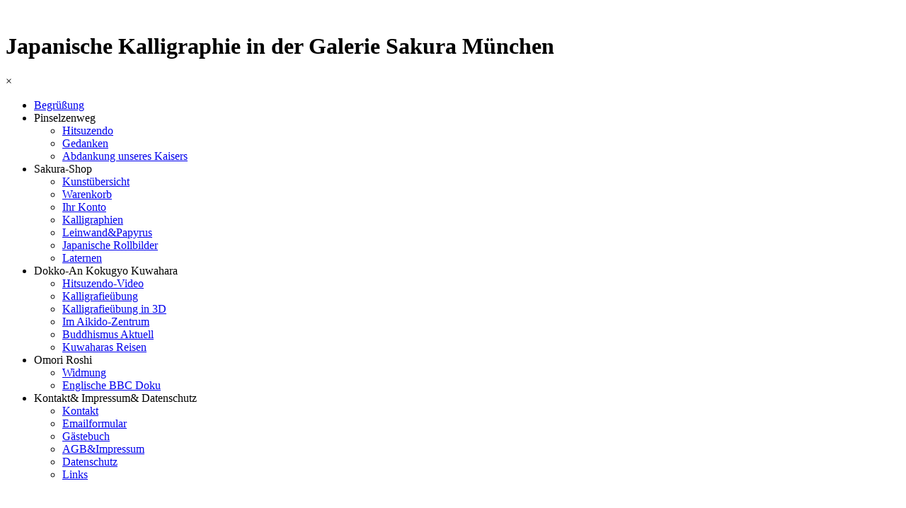

--- FILE ---
content_type: text/html
request_url: http://doku-zen.de/
body_size: 437
content:
<!doctype html>
<html>
<head>
<meta charset="utf-8">
<title>Weiterleitung zu galerie-sakura.de</title>
	<meta http-equiv="refresh" content="0; URL=https://www.galerie-sakura.de">
</head>
<h1>Sie werden auf die Seite www.galerie-sakura.de weitergeleitet ...</h1>
<body>
<img src="/doku-zen.gif" width="225" height="197" alt=""/><br>
	<meta http-equiv="refresh" content="0; URL=https://www.galerie-sakura.de">
</body>
</html>


--- FILE ---
content_type: text/html
request_url: https://www.galerie-sakura.de/
body_size: 6964
content:
<!DOCTYPE html><!-- HTML5 -->
<html prefix="og: http://ogp.me/ns#" lang="de-DE" dir="ltr">
	<head>
		<title>Willkommen auf Galerie Sakura - japanische Kalligrafien und Unterricht - Japanische Kalligraphie in der Galerie Sakura München</title>
		<meta charset="utf-8" />
		<!--[if IE]><meta http-equiv="ImageToolbar" content="False" /><![endif]-->
		<meta name="author" content="Dokko-An Kokugyo Kuwahara" />
		<meta name="generator" content="Incomedia WebSite X5 Pro 2024.4.9 - www.websitex5.com" />
		<meta name="description" content="Es begrüßt Sie herzlich Zenmeister &lt;br /&gt;Dokko-An Kokugyo Kuwahara&lt;br /&gt;und lädt Sie ein, auf Galerie-Sakura nach japanischen Hitsuzendo-Kalligraphien aus dem Shodo zu stöbern." />
		<meta name="keywords" content="Zenmeister, Hitsuzendo, Shodo, Meditation, japanische Kalligraphie, Japan, Handarbeit, Unikat, Rollbild, Sternzeichen, Tuschemalerei, Dojo, Buddhismus" />
		<meta property="og:locale" content="de" />
		<meta property="og:type" content="website" />
		<meta property="og:url" content="https://www.galerie-sakura.de/index.html" />
		<meta property="og:title" content="Begrüßung" />
		<meta property="og:site_name" content="Japanische Kalligraphie in der Galerie Sakura München" />
		<meta property="og:description" content="Es begrüßt Sie herzlich Zenmeister &lt;br /&gt;Dokko-An Kokugyo Kuwahara&lt;br /&gt;und lädt Sie ein, auf Galerie-Sakura nach japanischen Hitsuzendo-Kalligraphien aus dem Shodo zu stöbern." />
		<meta name="twitter:card" content="summary_large_image">
		<meta name="viewport" content="width=960" />
		
		<link rel="stylesheet" href="style/reset.css?2024-4-9-1" media="screen,print" />
		<link rel="stylesheet" href="style/print.css?2024-4-9-1" media="print" />
		<link rel="stylesheet" href="style/style.css?2024-4-9-1" media="screen,print" />
		<link rel="stylesheet" href="style/template.css?2024-4-9-1" media="screen" />
		<link rel="stylesheet" href="pcss/index.css?2024-4-9-1-638745567687943424" media="screen,print" />
		<script src="res/jquery.js?2024-4-9-1"></script>
		<script src="res/x5engine.js?2024-4-9-1" data-files-version="2024-4-9-1"></script>
		<script>
			window.onload = function(){ checkBrowserCompatibility('Der von Ihnen verwendete Browser unterstützt nicht die die Funktionen, die für die Anzeige dieser Website benötigt werden.','Der von Ihnen verwendete Browser unterstützt möglicherweise nicht die die Funktionen, die für die Anzeige dieser Website benötigt werden.','[1]Browser aktualisieren[/1] oder [2]Vorgang fortsetzen[/2].','http://outdatedbrowser.com/'); };
			x5engine.utils.currentPagePath = 'index.html';
		</script>
		
		<embed name="sound" src="http://www.galerie-sakura.de/sounds/Introsound.mp3" autostart="true" loop="false" hidden="true" width="0" height="0">
		<meta http-equiv="X-UA-Compatible" content="IE=EmulateIE7" />
		<style type="text/css">
		body #imFooter {background: transparent; }
		<img class="imImagePNG" src="footer110.png" width="980" height="50" alt="50" title="" /> 
		
		body #imFooterBg {clear: both; bottom: 0; width: 100%; background-color: transparent; background-position: center center; background-repeat: no-repeat;}
		</style>
		
	</head>
	<body>
		<div id="imPageExtContainer">
			<div id="imPageIntContainer">
				<div id="imHeaderBg"></div>
				<div id="imFooterBg"></div>
				<div id="imPage">
					<header id="imHeader">
						<h1 class="imHidden">Japanische Kalligraphie in der Galerie Sakura München</h1>
						<div id="imHeaderObjects"><div id="imHeader_imMenuObject_02_wrapper" class="template-object-wrapper"><!-- UNSEARCHABLE --><div id="imHeader_imMenuObject_02"><div id="imHeader_imMenuObject_02_container"><div class="hamburger-button hamburger-component"><div><div><div class="hamburger-bar"></div><div class="hamburger-bar"></div><div class="hamburger-bar"></div></div></div></div><div class="hamburger-menu-background-container hamburger-component">
	<div class="hamburger-menu-background menu-mobile menu-mobile-animated hidden">
		<div class="hamburger-menu-close-button"><span>&times;</span></div>
	</div>
</div>
<ul class="menu-mobile-animated hidden">
	<li class="imMnMnFirst imPage" data-link-paths=",/index.html,/">
<div class="label-wrapper">
<div class="label-inner-wrapper">
		<a class="label" href="index.html">
Begrüßung		</a>
</div>
</div>
	</li><li class="imMnMnMiddle imLevel"><div class="label-wrapper"><div class="label-inner-wrapper"><span class="label">Pinselzenweg</span></div></div><ul data-original-position="open-bottom" class="open-bottom" style="" >
	<li class="imMnMnFirst imPage" data-link-paths=",/hitsuzendo-japanische%20zen-kalligraphie%20aus%20dem%20shodo.html">
<div class="label-wrapper">
<div class="label-inner-wrapper">
		<a class="label" href="hitsuzendo-japanische zen-kalligraphie aus dem shodo.html">
Hitsuzendo		</a>
</div>
</div>
	</li><li class="imMnMnMiddle imPage" data-link-paths=",/zen-gedanken.html">
<div class="label-wrapper">
<div class="label-inner-wrapper">
		<a class="label" href="zen-gedanken.html">
Gedanken		</a>
</div>
</div>
	</li><li class="imMnMnLast imPage" data-link-paths=",/abdankung-unseres-kaisers.html">
<div class="label-wrapper">
<div class="label-inner-wrapper">
		<a class="label" href="abdankung-unseres-kaisers.html">
Abdankung unseres Kaisers		</a>
</div>
</div>
	</li></ul></li><li class="imMnMnMiddle imLevel"><div class="label-wrapper"><div class="label-inner-wrapper"><span class="label">Sakura-Shop</span></div></div><ul data-original-position="open-bottom" class="open-bottom" style="" >
	<li class="imMnMnFirst imPage" data-link-paths=",/kunstuebersicht-japanische%20kalligraphie%20und%20kunst.html">
<div class="label-wrapper">
<div class="label-inner-wrapper">
		<a class="label" href="kunstuebersicht-japanische kalligraphie und kunst.html">
Kunstübersicht		</a>
</div>
</div>
	</li><li class="imMnMnMiddle imPage" data-link-paths=",/warenkorb.html">
<div class="label-wrapper">
<div class="label-inner-wrapper">
		<a class="label" href="warenkorb.html">
Warenkorb		</a>
</div>
</div>
	</li><li class="imMnMnMiddle imPage" data-link-paths=",/ihr-konto.php">
<div class="label-wrapper">
<div class="label-inner-wrapper">
		<a class="label" href="ihr-konto.php">
Ihr Konto		</a>
</div>
</div>
	</li><li class="imMnMnMiddle imPage" data-link-paths=",/japanische%20kalligraphien%20aus%20dem%20shodo.html">
<div class="label-wrapper">
<div class="label-inner-wrapper">
		<a class="label" href="japanische kalligraphien aus dem shodo.html">
Kalligraphien		</a>
</div>
</div>
	</li><li class="imMnMnMiddle imPage" data-link-paths=",/japanische%20malerei%20-%20leinwand%20und%20papyrus.html">
<div class="label-wrapper">
<div class="label-inner-wrapper">
		<a class="label" href="japanische malerei - leinwand und papyrus.html">
Leinwand&amp;Papyrus		</a>
</div>
</div>
	</li><li class="imMnMnMiddle imPage" data-link-paths=",/japanische-rollbilder%20mit%20kalligraphien.html">
<div class="label-wrapper">
<div class="label-inner-wrapper">
		<a class="label" href="japanische-rollbilder mit kalligraphien.html">
Japanische Rollbilder		</a>
</div>
</div>
	</li><li class="imMnMnLast imPage" data-link-paths=",/laternen.html">
<div class="label-wrapper">
<div class="label-inner-wrapper">
		<a class="label" href="laternen.html">
Laternen		</a>
</div>
</div>
	</li></ul></li><li class="imMnMnMiddle imLevel"><div class="label-wrapper"><div class="label-inner-wrapper"><span class="label">Dokko-An Kokugyo Kuwahara</span></div></div><ul data-original-position="open-bottom" class="open-bottom" style="" >
	<li class="imMnMnFirst imPage" data-link-paths=",/kokugyo_kuwahara.html">
<div class="label-wrapper">
<div class="label-inner-wrapper">
		<a class="label" href="kokugyo_kuwahara.html">
Hitsuzendo-Video		</a>
</div>
</div>
	</li><li class="imMnMnMiddle imPage" data-link-paths=",/kalligrafieuebung.html">
<div class="label-wrapper">
<div class="label-inner-wrapper">
		<a class="label" href="kalligrafieuebung.html">
Kalligrafieübung		</a>
</div>
</div>
	</li><li class="imMnMnMiddle imPage" data-link-paths=",/kalligrafieuebung-in-3d.html">
<div class="label-wrapper">
<div class="label-inner-wrapper">
		<a class="label" href="kalligrafieuebung-in-3d.html">
Kalligrafieübung in 3D		</a>
</div>
</div>
	</li><li class="imMnMnMiddle imPage" data-link-paths=",/im-aikido-zentrum.html">
<div class="label-wrapper">
<div class="label-inner-wrapper">
		<a class="label" href="im-aikido-zentrum.html">
Im Aikido-Zentrum		</a>
</div>
</div>
	</li><li class="imMnMnMiddle imPage" data-link-paths=",/buddhismus-aktuell.html">
<div class="label-wrapper">
<div class="label-inner-wrapper">
		<a class="label" href="buddhismus-aktuell.html">
Buddhismus Aktuell		</a>
</div>
</div>
	</li><li class="imMnMnLast imPage" data-link-paths=",/kuwaharas-reisen.html">
<div class="label-wrapper">
<div class="label-inner-wrapper">
		<a class="label" href="kuwaharas-reisen.html">
Kuwaharas Reisen		</a>
</div>
</div>
	</li></ul></li><li class="imMnMnMiddle imLevel"><div class="label-wrapper"><div class="label-inner-wrapper"><span class="label">Omori Roshi</span></div></div><ul data-original-position="open-bottom" class="open-bottom" style="" >
	<li class="imMnMnFirst imPage" data-link-paths=",/widmung.html">
<div class="label-wrapper">
<div class="label-inner-wrapper">
		<a class="label" href="widmung.html">
Widmung		</a>
</div>
</div>
	</li><li class="imMnMnLast imPage" data-link-paths=",/englische-bbc-doku.html">
<div class="label-wrapper">
<div class="label-inner-wrapper">
		<a class="label" href="englische-bbc-doku.html">
Englische BBC Doku		</a>
</div>
</div>
	</li></ul></li><li class="imMnMnLast imLevel"><div class="label-wrapper"><div class="label-inner-wrapper"><span class="label">Kontakt&amp; Impressum&amp; Datenschutz</span></div></div><ul data-original-position="open-bottom" class="open-bottom" style="" >
	<li class="imMnMnFirst imPage" data-link-paths=",/kontakt.php">
<div class="label-wrapper">
<div class="label-inner-wrapper">
		<a class="label" href="kontakt.php">
Kontakt		</a>
</div>
</div>
	</li><li class="imMnMnMiddle imPage" data-link-paths=",/emailformular.html">
<div class="label-wrapper">
<div class="label-inner-wrapper">
		<a class="label" href="emailformular.html">
Emailformular		</a>
</div>
</div>
	</li><li class="imMnMnMiddle imPage" data-link-paths=",/gaestebuch.php">
<div class="label-wrapper">
<div class="label-inner-wrapper">
		<a class="label" href="gaestebuch.php">
Gästebuch		</a>
</div>
</div>
	</li><li class="imMnMnMiddle imPage" data-link-paths=",/agb-impressum.html">
<div class="label-wrapper">
<div class="label-inner-wrapper">
		<a class="label" href="agb-impressum.html">
AGB&amp;Impressum		</a>
</div>
</div>
	</li><li class="imMnMnMiddle imPage" data-link-paths=",/datenschutz.html">
<div class="label-wrapper">
<div class="label-inner-wrapper">
		<a class="label" href="datenschutz.html">
Datenschutz		</a>
</div>
</div>
	</li><li class="imMnMnLast imPage" data-link-paths=",/links.html">
<div class="label-wrapper">
<div class="label-inner-wrapper">
		<a class="label" href="links.html">
Links		</a>
</div>
</div>
	</li></ul></li></ul></div></div><!-- UNSEARCHABLE END --><script>
var imHeader_imMenuObject_02_settings = {
	'menuId': 'imHeader_imMenuObject_02',
	'responsiveMenuEffect': 'slide',
	'responsiveMenuLevelOpenEvent': 'mouseover',
	'animationDuration': 1000,
}
x5engine.boot.push(function(){x5engine.initMenu(imHeader_imMenuObject_02_settings)});
$(function () {$('#imHeader_imMenuObject_02_container ul li').not('.imMnMnSeparator').each(function () {    var $this = $(this), timeout = 0, subtimeout = 0, width = 'none', height = 'none';        var submenu = $this.children('ul').add($this.find('.multiple-column > ul'));    $this.on('mouseenter', function () {        if($(this).parents('#imHeader_imMenuObject_02_container-menu-opened').length > 0) return;         clearTimeout(timeout);        clearTimeout(subtimeout);        $this.children('.multiple-column').show(0);        submenu.stop(false, false);        if (width == 'none') {             width = submenu.width();        }        if (height == 'none') {            height = submenu.height();            submenu.css({ overflow : 'hidden', height: 0});        }        setTimeout(function () {         submenu.css({ overflow : 'hidden'}).fadeIn(1).animate({ height: height }, 300, null, function() {$(this).css('overflow', 'visible'); });        }, 250);    }).on('mouseleave', function () {        if($(this).parents('#imHeader_imMenuObject_02_container-menu-opened').length > 0) return;         timeout = setTimeout(function () {         submenu.stop(false, false);            submenu.css('overflow', 'hidden').animate({ height: 0 }, 300, null, function() {$(this).fadeOut(0); });            subtimeout = setTimeout(function () { $this.children('.multiple-column').hide(0); }, 300);        }, 250);    });});});

</script>
</div><div id="imHeader_imObjectImage_03_wrapper" class="template-object-wrapper"><div id="imHeader_imObjectImage_03"><div id="imHeader_imObjectImage_03_container"><img src="images/wellen_rechts_mitte.gif" title="" alt="" width="377" height="33" />
</div></div></div></div>
					</header>
					<div id="imStickyBarContainer">
						<div id="imStickyBarGraphics"></div>
						<div id="imStickyBar">
							<div id="imStickyBarObjects"></div>
						</div>
					</div>
					<a class="imHidden" href="#imGoToCont" title="Überspringen Sie das Hauptmenü">Direkt zum Seiteninhalt</a>
					<div id="imSideBar">
						<div id="imSideBarObjects"></div>
					</div>
					<div id="imContentGraphics"></div>
					<main id="imContent">
						<a id="imGoToCont"></a>
						<div id="imPageRow_1" class="imPageRow">
						
						</div>
						<div id="imCell_12" class=""> <div id="imCellStyleGraphics_12"><div style="position: relative; height: 100%;"><div id="imCellStyleGraphicsC_12"></div><div id="imCellStyleGraphicsT_12"></div><div id="imCellStyleGraphicsTL_12"></div><div id="imCellStyleGraphicsTR_12"></div><div id="imCellStyleGraphicsL_12"></div><div id="imCellStyleGraphicsR_12"></div><div id="imCellStyleGraphicsB_12"></div><div id="imCellStyleGraphicsBL_12"></div><div id="imCellStyleGraphicsBR_12"></div></div></div><div id="imCellStyleBorders_12"></div><div id="imTextObject_12">
							<div data-index="0"  class="text-tab-content grid-prop current-tab "  id="imTextObject_12_tab0" style="opacity: 1; ">
								<div class="text-inner">
									<blockquote><p class="imTALeft"><span class="fs14lh1-5 cf1 ff1"><i>Werter Galerie-Sakura Besucher,</i></span><span class="fs12lh1-5 cf1 ff1"><br><br>ich begrüße Sie herzlich auf unserer Webseite<br>und möchte mich Ihnen im Folgenden kurz vorstellen:<br></span></p></blockquote><p class="imTALeft"><span class="fs12lh1-5 cf1 ff1"><br></span></p><blockquote><p class="imTALeft"><span class="fs12lh1-5 cf1 ff1"> &nbsp;&nbsp;"Ich bin ein freundlicher Japaner, <br> &nbsp;&nbsp;&nbsp;1944 in Tokio geboren.<br></span></p></blockquote><blockquote><blockquote><p class="imTALeft"><span class="fs12lh1-5 cf1 ff1"><br> Studium der Psychologie und Pädagogik und <br> Zen-Buddhismus der Aoyama Universität.<br> Nach Wien gegangen um Deutsch zu lernen. <br> später erneut nach Wien, als Judotrainer für Kinder. Nach München gefahren für die Olympischen Spiele, nur als Zuschauer, leider! Dann nach Japan zurückgekehrt. &nbsp;<br> &nbsp;&nbsp;&nbsp;&nbsp;&nbsp;&nbsp;&nbsp;&nbsp;&nbsp;&nbsp;&nbsp;&nbsp;&nbsp;&nbsp;&nbsp;&nbsp;&nbsp;&nbsp;&nbsp;&nbsp;&nbsp;&nbsp;&nbsp;&nbsp;&nbsp;&nbsp;&nbsp;&nbsp;&nbsp;&nbsp;&nbsp;&nbsp;&nbsp;&nbsp;&nbsp;&nbsp;&nbsp;&nbsp;&nbsp;&nbsp;&nbsp;&nbsp;&nbsp;&nbsp;&nbsp;&nbsp;&nbsp;&nbsp;&nbsp;&nbsp;&nbsp;&nbsp;&nbsp;&nbsp;&nbsp;&nbsp;&nbsp;&nbsp;&nbsp;&nbsp;&nbsp;&nbsp;&nbsp;&nbsp;&nbsp;&nbsp;&nbsp;&nbsp;&nbsp;&nbsp;&nbsp;&nbsp;&nbsp;&nbsp;&nbsp;&nbsp;&nbsp;&nbsp;&nbsp;&nbsp;&nbsp;&nbsp;&nbsp;&nbsp;&nbsp;&nbsp;&nbsp;&nbsp;&nbsp;&nbsp;&nbsp;&nbsp;&nbsp;&nbsp;&nbsp;&nbsp;&nbsp;&nbsp;&nbsp;&nbsp;&nbsp;&nbsp;&nbsp;&nbsp;&nbsp;&nbsp;&nbsp;&nbsp;&nbsp;&nbsp;&nbsp;&nbsp;&nbsp;&nbsp;&nbsp;&nbsp;&nbsp;&nbsp;&nbsp;&nbsp;&nbsp;&nbsp;&nbsp;&nbsp;&nbsp;&nbsp;&nbsp;&nbsp;&nbsp;&nbsp;&nbsp;&nbsp;&nbsp;&nbsp;&nbsp;&nbsp;&nbsp;&nbsp;&nbsp;&nbsp;&nbsp;&nbsp;&nbsp;&nbsp;&nbsp;&nbsp;&nbsp;&nbsp;&nbsp;&nbsp;&nbsp;&nbsp;&nbsp;&nbsp;&nbsp;&nbsp;&nbsp;&nbsp;&nbsp;&nbsp;&nbsp;&nbsp;&nbsp;&nbsp;&nbsp;&nbsp;&nbsp;&nbsp;&nbsp;&nbsp;&nbsp;&nbsp;&nbsp;&nbsp;&nbsp;&nbsp;&nbsp;&nbsp;&nbsp;&nbsp;&nbsp;&nbsp;&nbsp;&nbsp;<br>1975 lebte ich viereinhalb Jahre im <br> Rinzai-Zen-Tempel Seitai-ji von Yamanashi <br> unter Zen-Meister Omori Roshi.<br>Ich wurde Mönch und war vier Jahre als<br> Zen-Lehrer im internationalen Zen-Dojo in Kanozan tätig.<br><br> Seit 1984 lebe ich in München und leite dort ein Zen-Dojo."<br></span></p></blockquote></blockquote><blockquote><p class="imTALeft"><span class="fs12lh1-5 cf1 ff1"><br> &nbsp;&nbsp;&nbsp;&nbsp;&nbsp;&nbsp;&nbsp;&nbsp;&nbsp;&nbsp;&nbsp;&nbsp;&nbsp;&nbsp;<i>Herzlich, <br> &nbsp;&nbsp;&nbsp;&nbsp;&nbsp;&nbsp;&nbsp;&nbsp;&nbsp;&nbsp;&nbsp;&nbsp;&nbsp;&nbsp;Ihr Dokko-An Kokugyo Kuwahara</i></span><span class="fs10lh1-5 cf1 ff1"> &nbsp;</span></p><p class="imTALeft"><span class="fs12lh1-5"></span> &nbsp;&nbsp;&nbsp;&nbsp;&nbsp;&nbsp;&nbsp;&nbsp;&nbsp;&nbsp;&nbsp;&nbsp;&nbsp;&nbsp;&nbsp;&nbsp;&nbsp;&nbsp;&nbsp;&nbsp;&nbsp;&nbsp;&nbsp;&nbsp;&nbsp;&nbsp;&nbsp;&nbsp;&nbsp;&nbsp;&nbsp;&nbsp;&nbsp;&nbsp;&nbsp;&nbsp;&nbsp;&nbsp;&nbsp;&nbsp;&nbsp;&nbsp;&nbsp;&nbsp;&nbsp;&nbsp;&nbsp;&nbsp;&nbsp;&nbsp;&nbsp;&nbsp;&nbsp;&nbsp;&nbsp;&nbsp;&nbsp;&nbsp;&nbsp;&nbsp;<img class="image-0" src="images/Stempel_Kuwahara_533r44yv.png"  title="" alt="" width="36" height="57" /></p></blockquote><p class="imTALeft"><span class="fs12lh1-5 cf1 ff2"><i> &nbsp;&nbsp;&nbsp;&nbsp;&nbsp;&nbsp;&nbsp;&nbsp;&nbsp;&nbsp;&nbsp;&nbsp;&nbsp;&nbsp;&nbsp;&nbsp;&nbsp;&nbsp;&nbsp;&nbsp;&nbsp;&nbsp;&nbsp;&nbsp;&nbsp;&nbsp;&nbsp;&nbsp;&nbsp;&nbsp;&nbsp;&nbsp;&nbsp;&nbsp;&nbsp;&nbsp;&nbsp;&nbsp;&nbsp;&nbsp;&nbsp;&nbsp;&nbsp;&nbsp;&nbsp;&nbsp;&nbsp;&nbsp;&nbsp;&nbsp;&nbsp;&nbsp;&nbsp;&nbsp;&nbsp;&nbsp;&nbsp;&nbsp;&nbsp;&nbsp;&nbsp;&nbsp;&nbsp;&nbsp;&nbsp;&nbsp;&nbsp;&nbsp;&nbsp;&nbsp;&nbsp;&nbsp;&nbsp;&nbsp;&nbsp;</i></span><span class="fs9lh1-5 cf1 ff1"><br></span></p>
								</div>
							</div>
						
						</div>
						</div><div id="imCell_5" class=""> <div id="imCellStyleGraphics_5"></div><div id="imCellStyleBorders_5"></div><div id="imObjectImage_05"><div id="imObjectImage_05_container"><img src="images/Dokko-An-Kokugyo-Kuwahara.png" title="Dokko-An Kokugyo Kuwahara" alt="Kalligrafiemeister und Zenlehrer Kokugyo Kuwahara" width="374" height="585" />
						</div></div></div><div id="imPageRow_2" class="imPageRow">
						
						</div>
						<div id="imCell_8" class=""> <div id="imCellStyleGraphics_8"></div><div id="imCellStyleBorders_8"></div><div id="imTextObject_08">
							<div data-index="0"  class="text-tab-content grid-prop current-tab "  id="imTextObject_08_tab0" style="opacity: 1; ">
								<div class="text-inner">
									<div class="imTACenter"><div><img class="image-0" src="images/Lotus_klein_fertig2_japanische-Kalligraphie.png"  title="" alt="" width="29" height="28" /><span class="fs18lh1-5 cf1 ff1"><b><a href="mailto:kuwahara@doku-zen.de?subject=Anfrage%20f%C3%BCr%20folgendes%20Werk&amp;body=" class="imCssLink">kuwahara@doku-zen.de</a></b></span><img class="image-3" src="images/Lotus_klein_fertig2_japanische-Kalligraphie.png"  title="" alt="" width="29" height="28" /></div><div><img class="image-7" src="images/pinselunterschrift_klein_japanische-Kalligraphie.png"  title="" alt="" width="278" height="26" /><span class="fs18lh1-5 cf1 ff1"><b><br></b></span></div></div><p class="imTALeft"><span class="fs10lh1-5"><span class="cf2 ff2"> &nbsp;&nbsp;&nbsp;&nbsp;</span></span><span class="fs14lh1-5 cf2 ff3"><b>Das</b></span><span class="fs14lh1-5 cf2 ff2"> </span><span class="fs14lh1-5 cf2 ff3"><b>Ensokai in der Galerie-Sakura</b></span><span class="lh23px cf2 ff3"><br><b> &nbsp;&nbsp;&nbsp;&nbsp;&nbsp;&nbsp;&nbsp;&nbsp;&nbsp;</b></span><span class="fs12lh1-5"><a href="kontakt.php" class="imCssLink" onclick="return x5engine.utils.location('kontakt.php', null, false)">St.-Wolfgangs-Platz 8 in München</a></span></p><p class="imTALeft"> &nbsp;&nbsp;&nbsp;&nbsp;&nbsp;&nbsp;&nbsp;&nbsp;&nbsp;&nbsp;&nbsp;&nbsp;&nbsp;&nbsp;&nbsp;&nbsp;&nbsp;&nbsp;&nbsp;&nbsp;&nbsp;&nbsp;&nbsp;<img class="image-4" src="images/Kuwahara_blue.jpg"  title="" alt="" width="71" height="78" /></p><blockquote><blockquote><blockquote><blockquote><blockquote><div class="imTALeft"><span style="font-weight: 700;" class="fs18lh1-5 ff1"><a href="kalligrafieuebung.html" class="imCssLink" onclick="return x5engine.utils.location('kalligrafieuebung.html', null, false)">Kurzdoku einer Kalligrafieübung</a></span></div></blockquote></blockquote></blockquote></blockquote></blockquote><blockquote><blockquote><blockquote><div class="imTALeft"><br></div></blockquote></blockquote></blockquote><p></p>
								</div>
							</div>
						
						</div>
						</div><div id="imCell_19" class=""> <div id="imCellStyleGraphics_19"></div><div id="imCellStyleBorders_19"></div><div id="imTextObject_19">
							<div data-index="0"  class="text-tab-content grid-prop current-tab "  id="imTextObject_19_tab0" style="opacity: 1; ">
								<div class="text-inner">
									<span class="fs18lh1-5 ff1"><b>Sensei Kuwahara nimmt wieder Bestellungen auf Anfrage an.</b></span><div><span class="fs18lh1-5 ff1"><b>Bitte schreiben Sie uns vor der Bestellung eine <a href="mailto:kuwahara@doku-zen.de?subject=Anfrage%20f%C3%BCr%20folgendes%20Werk&amp;body=" class="imCssLink">E-Mail</a> mit </b></span><b class="fs18lh1-5 ff1">Angabe des gewünschten Werkes.</b></div><div><span class="fs18lh1-5 ff1"><b><a href="kunstuebersicht-japanische kalligraphie und kunst.html" class="imCssLink" onclick="return x5engine.utils.location('kunstuebersicht-japanische kalligraphie und kunst.html', null, false)">Zur Kunstübersicht</a></b></span></div><div class="imTACenter"><span class="fs14lh1-5 cf1 ff2"><br></span></div><div><br></div>
								</div>
							</div>
						
						</div>
						</div><div id="imCell_17" class=""> <div id="imCellStyleGraphics_17"></div><div id="imCellStyleBorders_17"></div><div id="imObjectGallery_17"><div id="imObjectGalleryContainer_17"></div></div><script>var imObjectGallery_17_settings = {'target': '#imObjectGallery_17','backgroundColor': 'transparent','description': { 'fontSize': '9pt','fontFamily': 'Tahoma','fontStyle': 'normal','fontWeight': 'normal'},'autoplay': true,'thumbs': { 'position': 'embed', 'number': 4 },'controlBar': { 'show': false, 'color': 'rgba(255, 255, 255, 1)' },'random': true,'fullScreen': false,'slideshow': { 'active': true, buttonPrev: { url: 'gallery/b01_l.png', x: -12, y: 0, width: 24, height: 37 }, buttonNext: { url: 'gallery/b01_r.png', x: -12, y: 0, width: 24, height: 37 }, nextPrevMode: 'hover'},'media': [{'type': 'image','width': 224,'height': 224,'url': 'gallery/Galerie-Sakura_Lampe_AI_Liebe_neu.jpg','onclick': function () { x5engine.utils.location('kunstuebersicht-japanische kalligraphie und kunst.html#JapanKunst', null, false); },'autoplayTime': 5000,'effect': 'none'},{'type': 'image','width': 224,'height': 374,'url': 'gallery/KYUDO_Bogenschiessen_Laterne.jpg','onclick': function () { x5engine.utils.location('kunstuebersicht-japanische kalligraphie und kunst.html#Laternen', null, false); },'autoplayTime': 5000,'effect': 'none'},{'type': 'image','width': 224,'height': 546,'url': 'gallery/KAKEJIKU_1rt69vi7.jpg','onclick': function () { x5engine.utils.location('kunstuebersicht-japanische kalligraphie und kunst.html#JapanKunst', null, false); },'autoplayTime': 5000,'effect': 'none'},{'type': 'image','width': 224,'height': 236,'url': 'gallery/ENSO_Zenkreis.jpg','autoplayTime': 5000,'effect': 'none'},{'type': 'image','width': 224,'height': 311,'url': 'gallery/p004_1_00z.jpg','onclick': function () { x5engine.utils.location('kunstuebersicht-japanische kalligraphie und kunst.html#JapanKunst', null, false); },'autoplayTime': 5000,'effect': 'none'},{'type': 'image','width': 224,'height': 368,'url': 'gallery/KAKEJIKU_Huehner.jpg','onclick': function () { x5engine.utils.location('kunstuebersicht-japanische kalligraphie und kunst.html#Rollbilder', null, false); },'autoplayTime': 5000,'effect': 'none'},{'type': 'image','width': 224,'height': 299,'url': 'gallery/DO_Weg.jpg','autoplayTime': 5000,'effect': 'verticalSlices'},{'type': 'image','width': 185,'height': 185,'url': 'gallery/ai_liebe2_thumb_ld5d132w.png','onclick': function () { x5engine.utils.location('kunstuebersicht-japanische kalligraphie und kunst.html#Kalligraphiengrossmittel', null, false); },'autoplayTime': 5000,'effect': 'none'},{'type': 'image','width': 185,'height': 185,'url': 'gallery/mushin_absichtslosigkeit2_thumb_77oc2898.png','onclick': function () { x5engine.utils.location('kunstuebersicht-japanische kalligraphie und kunst.html#Kalligraphiengrossmittel', null, false); },'autoplayTime': 5000,'effect': 'verticalSlices'},{'type': 'image','width': 224,'height': 368,'url': 'gallery/Dokuritsu_Selbststaendigkeit.jpg','autoplayTime': 5000,'effect': 'squares'},{'type': 'image','width': 224,'height': 165,'url': 'gallery/Leinwand-DO---Weg-Grosz_o5rq9421.jpg','onclick': function () { x5engine.utils.location('kunstuebersicht-japanische kalligraphie und kunst.html#Leinwand', null, false); },'autoplayTime': 5000,'effect': 'none'},{'type': 'image','width': 224,'height': 577,'url': 'gallery/MUSHIN_Absichtslosigkeit_Rollbild.jpg','onclick': function () { x5engine.utils.location('kunstuebersicht-japanische kalligraphie und kunst.html#Rollbilder', null, false); },'autoplayTime': 5000,'effect': 'none'},{'type': 'image','width': 224,'height': 323,'url': 'gallery/Maiko_Taenzerin-Grosz.jpg','onclick': function () { x5engine.utils.location('kunstuebersicht-japanische kalligraphie und kunst.html#Leinwand', null, false); },'autoplayTime': 5000,'effect': 'none'},{'type': 'image','width': 224,'height': 374,'url': 'gallery/AI_Liebe_Laterne.jpg','onclick': function () { x5engine.utils.location('kunstuebersicht-japanische kalligraphie und kunst.html#Laternen', null, false); },'autoplayTime': 5000,'effect': 'none'},{'type': 'image','width': 224,'height': 374,'url': 'gallery/AIKIDO_Laterne.jpg','onclick': function () { x5engine.utils.location('kunstuebersicht-japanische kalligraphie und kunst.html#Laternen', null, false); },'autoplayTime': 5000,'effect': 'squares'},{'type': 'image','width': 224,'height': 374,'url': 'gallery/BAMBUS_Laterne.jpg','onclick': function () { x5engine.utils.location('kunstuebersicht-japanische kalligraphie und kunst.html#Laternen', null, false); },'autoplayTime': 5000,'effect': 'none'},{'type': 'image','width': 224,'height': 374,'url': 'gallery/DO_Weg_Laterne.jpg','onclick': function () { x5engine.utils.location('kunstuebersicht-japanische kalligraphie und kunst.html#Laternen', null, false); },'autoplayTime': 5000,'effect': 'none'},{'type': 'image','width': 224,'height': 374,'url': 'gallery/DOKURITSU_Selbstaendigkeit_Laterne.jpg','onclick': function () { x5engine.utils.location('kunstuebersicht-japanische kalligraphie und kunst.html#Laternen', null, false); },'autoplayTime': 5000,'effect': 'none'},{'type': 'image','width': 224,'height': 374,'url': 'gallery/ENSO_Zenkreis_Laterne.jpg','onclick': function () { x5engine.utils.location('kunstuebersicht-japanische kalligraphie und kunst.html#Laternen', null, false); },'autoplayTime': 5000,'effect': 'none'},{'type': 'image','width': 224,'height': 374,'url': 'gallery/JU_Glueck_Langes_Leben_Laterne.jpg','onclick': function () { x5engine.utils.location('kunstuebersicht-japanische kalligraphie und kunst.html#Laternen', null, false); },'autoplayTime': 5000,'effect': 'none'},{'type': 'image','width': 224,'height': 247,'url': 'gallery/WA_Harmonie_Name_Japanische_Kunst.jpg','autoplayTime': 5000,'effect': 'fade'},{'type': 'image','width': 224,'height': 374,'url': 'gallery/KI_Lebensenergie_Laterne.jpg','onclick': function () { x5engine.utils.location('kunstuebersicht-japanische kalligraphie und kunst.html#Laternen', null, false); },'autoplayTime': 5000,'effect': 'none'},{'type': 'image','width': 224,'height': 374,'url': 'gallery/KOKORO_Herz_Laterne.jpg','onclick': function () { x5engine.utils.location('kunstuebersicht-japanische kalligraphie und kunst.html#Laternen', null, false); },'autoplayTime': 5000,'effect': 'none'},{'type': 'image','width': 224,'height': 301,'url': 'gallery/ZEN.jpg','autoplayTime': 5000,'effect': 'fade'},{'type': 'image','width': 155,'height': 110,'url': 'gallery/KOKORO_70_50_breit.jpg','onclick': function () { x5engine.utils.location('kunstuebersicht-japanische kalligraphie und kunst.html#Kalligraphiengrossmittel', null, false); },'autoplayTime': 5000,'effect': 'none'},{'type': 'image','width': 224,'height': 336,'url': 'gallery/Papyrusbeispiel_Bambus_x0w1xmq3.png','onclick': function () { x5engine.utils.location('kunstuebersicht-japanische kalligraphie und kunst.html#Leinwand', null, false); },'autoplayTime': 5000,'effect': 'none'},{'type': 'image','width': 224,'height': 150,'url': 'gallery/Papyrusbeispiel_DO_Zenkreis.jpg','onclick': function () { x5engine.utils.location('kunstuebersicht-japanische kalligraphie und kunst.html#Kalligraphiengrossmittel', null, false); },'autoplayTime': 5000,'effect': 'none'}]};var dataimObjectGallery_17 = null;function loadimObjectGallery_17() {var startIndex = 0;if(!!dataimObjectGallery_17) {imObjectGallery_17_settings.startFrom = dataimObjectGallery_17.currentItemIndex();}var w = 0;var h = 0;w = $('#imObjectGallery_17').width();w = w + (-24);var wImageMax = 224;wImageMax = wImageMax + (-24);w  = Math.min(w, 224);h = w * 600 / 800;imObjectGallery_17_settings.width = w;imObjectGallery_17_settings.height = h;dataimObjectGallery_17 = x5engine.gallery(imObjectGallery_17_settings);}x5engine.boot.push(function() {var imObjectGallery_17_resizeTo = null,imObjectGallery_17_width = 0,isFirstTime = true;loadimObjectGallery_17();x5engine.utils.onElementResize(document.getElementById('imObjectGallery_17').parentNode, function (rect, target) {if (imObjectGallery_17_width == rect.width) {return;}imObjectGallery_17_width = rect.width;if (!!imObjectGallery_17_resizeTo) {clearTimeout(imObjectGallery_17_resizeTo);}imObjectGallery_17_resizeTo = setTimeout(function() {if(!isFirstTime) {loadimObjectGallery_17();}else {isFirstTime = false;}}, 50);});});</script></div><div id="imPageRow_3" class="imPageRow">
						
						</div>
						
					</main>
					<footer id="imFooter">
						<div id="imFooterObjects"></div>
					</footer>
				</div>
				<span class="imHidden"><a href="#imGoToCont" title="Lesen Sie den Inhalt der Seite noch einmal durch">Zurück zum Seiteninhalt</a></span>
			</div>
		</div>
		<script src="cart/x5cart.js?2024-4-9-1-638745567687943424"></script>
		<noscript class="imNoScript"><div class="alert alert-red">Um diese Website nutzen zu können, aktivieren Sie bitte JavaScript.</div></noscript>
	</body>
</html>


--- FILE ---
content_type: text/javascript
request_url: https://www.galerie-sakura.de/cart/x5cart.js?2024-4-9-1-638745567687943424
body_size: 454846
content:
var x5CartData = {
	// General Cart Settings
	'settings': {
		'indexpage': 'cart/index.html',
		'indexsearchpage': 'cartsearch/index.html',
		'loginpage': 'imlogin.php',
		'continue_shopping_page': 'https://www.galerie-sakura.de/cartsearch/index.html',
		'searchpage_url': 'https://www.galerie-sakura.de/cartsearch/index.html',
		'vat': 0,
		'vatName': '',
		'vattype': 'none', // included|excluded|none
		'taxConfigurationGroups': [{'id': 'uw24wrwy', 'configurations': [{'name': 'MwSt.', 'value': 0.1900, 'predefined': true, 'places': []}]}],
		'currency': '€',
		'currency_id': 'EUR',
		'showShipmentFields': true,
		'cartCookie': 'x5CartProductsc4947xzg00585d9n',
		'formCookie': 'x5CartFormc4947xzg00585d9n',
		'noPreviewImage': 'cart/images/no-preview.svg',
		'availabilityImage': 'cart/images/cart-available.png',
		'registerUsers': 2,
		'currency_format': '#.###,@@ [C]',
		'currency_format_zeroas': '0',
		'order_no_format': '[yy][mm][dd]-[A-Z][A-Z][0-9][0-9]',
		'formAutocomplete': true,
		'formValidation': 'tip',
		'minimumAmount': 0,
		'coupon': true,
		'orderTotalDiscount': {},
		'currencies': [{ "value": "ALL", "text": "Albania, Leke, Lek" }, { "value": "USD", "text": "United States of America, Dollars, $" }, { "value": "AFN", "text": "Afghanistan, Afghanis, ؋" }, { "value": "ARS", "text": "Argentina, Pesos, $" }, { "value": "AUD", "text": "Australia, Dollars, $" }, { "value": "BGN", "text": "Bulgarian, Lev, лв" }, { "value": "BRL", "text": "Brazil, Reais, R$" }, { "value": "GBP", "text": "United Kingdom, Pounds, £" }, { "value": "BND", "text": "Brunei Darussalam, Dollars, $" }, { "value": "CAD", "text": "Canada, Dollars, $" }, { "value": "CNY", "text": "China, Yuan Renminbi, ¥" }, { "value": "HRK", "text": "Croatia, Kuna, kn" }, { "value": "CZK", "text": "Czech Republic, Koruny, Kč" }, { "value": "DKK", "text": "Denmark, Kroner, kr" }, { "value": "EGP", "text": "Egypt, Pounds, £" }, { "value": "EUR", "text": "Euro, €" }, { "value": "GTQ", "text": "Guatemala, Quetzales, Q" }, { "value": "HKD", "text": "Hong Kong, Dollars, $" }, { "value": "HUF", "text": "Hungary, Forint, Ft" }, { "value": "ISK", "text": "Iceland, Kronur, kr" }, { "value": "INR", "text": "India, Rupees, Rs" }, { "value": "IDR", "text": "Indonesia, Rupiahs, Rp" }, { "value": "IRR", "text": "Iran, Rials, ﷼" }, { "value": "ILS", "text": "Israel, New Shekels, ₪" }, { "value": "JPY", "text": "Japan, Yen, ¥" }, { "value": "KZT", "text": "Kazakhstan, Tenge, тг" }, { "value": "KPW", "text": "Korea (North), Won, ₩" }, { "value": "KRW", "text": "Korea (South), Won, ₩" }, { "value": "LVL", "text": "Latvia, Lati, Ls" }, { "value": "LTL", "text": "Lithuania, Litai, Lt" }, { "value": "MYR", "text": "Malaysia, Ringgits, RM" }, { "value": "MXN", "text": "Mexico, Pesos, $" }, { "value": "NZD", "text": "New Zealand, Dollars, $" }, { "value": "NOK", "text": "Norway, Kroner, kr" }, { "value": "OMR", "text": "Oman, Rials, ﷼" }, { "value": "PLN", "text": "Poland, Zlotych, zł" }, { "value": "QAR", "text": "Qatar, Rials, ﷼" }, { "value": "RON", "text": "Romania, New Lei, lei" }, { "value": "RUB", "text": "Russia, Rubles, руб" }, { "value": "SAR", "text": "Saudi Arabia, Riyals, ﷼" }, { "value": "RSD", "text": "Serbia, Dinars, Дин." }, { "value": "SGD", "text": "Singapore, Dollars, $" }, { "value": "ZAR", "text": "South Africa, Rand, R" }, { "value": "SEK", "text": "Sweden, Kronor, kr" }, { "value": "CHF", "text": "Switzerland, Francs, CHF" }, { "value": "TWD", "text": "Taiwan, New Dollars, NT$" }, { "value": "THB", "text": "Thailand, Baht, ฿" }, { "value": "TTD", "text": "Trinidad and Tobago, Dollars, TT$" }, { "value": "TRY", "text": "Turkey, Lira, ₺" }, { "value": "UAH", "text": "Ukraine, Hryvnia, ₴" }, { "value": "XAF", "text": "Central Africa, Central African CFA Francs, F.CFA‎" }, { "value": "XOF", "text": "West Africa, West African CFA Francs, F.CFA‎" }]
	},

	// Cart Products
	'products': {
		'7g6j3w24': {
			'id': '7g6j3w24',
			'id_user': 'TANZAKU',
			'digital_delivery': false,
			'physical_delivery': true,
			'name': 'TANZAKU',
			'sku': '',
			'category': 'r019gsz6',
			'showThumbsInShowBox': true,
			'isNew': false,
			'description': '52 x 11,5 cm',
			'price': 50.0000000,
			'lowestPrice': -1,
			'staticAvailValue': 'lacking',
			'availabilityType': 'fixed',
			'offlineAvailableItems': 0,
			'media': [
				{
					"type": "image",
					"url": "images/p004_1_01z.jpg",
					"width": 347,
					"height": 480,
					"alt": null,
					"title": null
				}
			],
			'link': null,
			'showboxLink': {
				"type": "showboxvisualmediagallery",
				"tip": {
					"image": "",
					"imagePosition": "top",
					"imagePercentWidth": 50,
					"text": "",
					"width": 180
				},
				"js": {
					"upload": {
						"jsonly": "x5engine.imShowBox({'showThumbs': true,'media': [{'type': 'image','url': '<!--base_url_placeholder-->images/p004_1_01z.jpg','width': 347,'height': 480,'alt': null,'title': null}]}, 0, this);",
						"complete": "onclick=\"return x5engine.imShowBox({'showThumbs': true,'media': [{'type': 'image','url': '<!--base_url_placeholder-->images/p004_1_01z.jpg','width': 347,'height': 480,'alt': null,'title': null}]}, 0, this);\""
					},
					"offline": {
						"jsonly": "x5engine.imShowBox({'showThumbs': true,'media': [{'type': 'image','url': '<!--base_url_placeholder-->images/p004_1_01z.jpg','width': 347,'height': 480,'alt': null,'title': null}]}, 0, this);",
						"complete": "onclick=\"return x5engine.imShowBox({'showThumbs': true,'media': [{'type': 'image','url': '<!--base_url_placeholder-->images/p004_1_01z.jpg','width': 347,'height': 480,'alt': null,'title': null}]}, 0, this);\""
					}
				},
				"html": {
					"upload": "<script> showboxlink7efbfb606b3f30079e168e872b81fe7b = {'showThumbs': true,'media': [{'type': 'image','url': '<!--base_url_placeholder-->images/p004_1_01z.jpg','width': 347,'height': 480,'alt': null,'title': null}]};</script>\n\n<a href=\"#\" onclick=\"return x5engine.imShowBox(showboxlink7efbfb606b3f30079e168e872b81fe7b, 0, this)\" class=\"<!--css_class_placeholder-->\"><!--html_content_placeholder--></a>",
					"offline": "<script> showboxlink8fc92fd1fa15c35ce475b49c70dff227 = {'showThumbs': true,'media': [{'type': 'image','url': '<!--base_url_placeholder-->images/p004_1_01z.jpg','width': 347,'height': 480,'alt': null,'title': null}]};</script>\n\n<a href=\"#\" onclick=\"return x5engine.imShowBox(showboxlink8fc92fd1fa15c35ce475b49c70dff227, 0, this)\" class=\"<!--css_class_placeholder-->\"><!--html_content_placeholder--></a>"
				}
			},
			'vattype': 'none', // included|excluded|none
			'vat': 0.00000,
			'vatName': 'MwSt.',
			'taxConfigurationGroup': '',
			'weight': 1.00000,
			'properties': {}
		},
		'k6891e91': {
			'id': 'k6891e91',
			'id_user': 'UCHIWA - Fächer',
			'digital_delivery': false,
			'physical_delivery': true,
			'name': 'UCHIWA - Fächer',
			'sku': '',
			'category': 'r019gsz6',
			'showThumbsInShowBox': true,
			'isNew': false,
			'description': '36 x 23,5 cm',
			'price': 30.0000000,
			'lowestPrice': -1,
			'staticAvailValue': 'lacking',
			'availabilityType': 'fixed',
			'offlineAvailableItems': 0,
			'media': [
				{
					"type": "image",
					"url": "images/p004_1_00z.jpg",
					"width": 347,
					"height": 480,
					"alt": null,
					"title": null
				}
			],
			'link': null,
			'showboxLink': {
				"type": "showboxvisualmediagallery",
				"tip": {
					"image": "",
					"imagePosition": "top",
					"imagePercentWidth": 50,
					"text": "",
					"width": 180
				},
				"js": {
					"upload": {
						"jsonly": "x5engine.imShowBox({'showThumbs': true,'media': [{'type': 'image','url': '<!--base_url_placeholder-->images/p004_1_00z.jpg','width': 347,'height': 480,'alt': null,'title': null}]}, 0, this);",
						"complete": "onclick=\"return x5engine.imShowBox({'showThumbs': true,'media': [{'type': 'image','url': '<!--base_url_placeholder-->images/p004_1_00z.jpg','width': 347,'height': 480,'alt': null,'title': null}]}, 0, this);\""
					},
					"offline": {
						"jsonly": "x5engine.imShowBox({'showThumbs': true,'media': [{'type': 'image','url': '<!--base_url_placeholder-->images/p004_1_00z.jpg','width': 347,'height': 480,'alt': null,'title': null}]}, 0, this);",
						"complete": "onclick=\"return x5engine.imShowBox({'showThumbs': true,'media': [{'type': 'image','url': '<!--base_url_placeholder-->images/p004_1_00z.jpg','width': 347,'height': 480,'alt': null,'title': null}]}, 0, this);\""
					}
				},
				"html": {
					"upload": "<script> showboxlink65dc5c9a201adbe2562bfc4fccef358c = {'showThumbs': true,'media': [{'type': 'image','url': '<!--base_url_placeholder-->images/p004_1_00z.jpg','width': 347,'height': 480,'alt': null,'title': null}]};</script>\n\n<a href=\"#\" onclick=\"return x5engine.imShowBox(showboxlink65dc5c9a201adbe2562bfc4fccef358c, 0, this)\" class=\"<!--css_class_placeholder-->\"><!--html_content_placeholder--></a>",
					"offline": "<script> showboxlink041a538e58f8f967a548962c99284ea0 = {'showThumbs': true,'media': [{'type': 'image','url': '<!--base_url_placeholder-->images/p004_1_00z.jpg','width': 347,'height': 480,'alt': null,'title': null}]};</script>\n\n<a href=\"#\" onclick=\"return x5engine.imShowBox(showboxlink041a538e58f8f967a548962c99284ea0, 0, this)\" class=\"<!--css_class_placeholder-->\"><!--html_content_placeholder--></a>"
				}
			},
			'vattype': 'none', // included|excluded|none
			'vat': 0.00000,
			'vatName': 'MwSt.',
			'taxConfigurationGroup': '',
			'weight': 0.20000,
			'properties': {}
		},
		'31d30dt9': {
			'id': '31d30dt9',
			'id_user': 'Zen-Kalender 2019',
			'digital_delivery': false,
			'physical_delivery': true,
			'name': 'Zen-Kalender 2019',
			'sku': '',
			'category': '4k97t39v',
			'showThumbsInShowBox': true,
			'isNew': true,
			'description': 'Ihr Kalender für 2019<br />in DIN A3 (420*297 mm)<br /><br />Jeder Monat begrüßt Sie <br />mit einer neuen Kalligraphie<br />von Meister Dokko-An Kokugyo Kuwahara<br /><br />Mit Angabe Deutscher Feiertage, <br />insgesamt 14 Blatt Druck<br /> <br />Begrenzte Auflage',
			'price': 35.0000000,
			'lowestPrice': -1,
			'staticAvailValue': 'notavailable',
			'availabilityType': 'fixed',
			'offlineAvailableItems': 0,
			'media': [
				{
					"type": "image",
					"url": "images/Kalender_2019_V1_LR_1.jpg",
					"width": 424,
					"height": 600,
					"alt": null,
					"title": null
				},
				{
					"type": "image",
					"url": "images/Kalender_2019_V1_LR_2.jpg",
					"width": 424,
					"height": 600,
					"alt": null,
					"title": null
				},
				{
					"type": "image",
					"url": "images/Kalender_2019_V1_LR_3.jpg",
					"width": 424,
					"height": 600,
					"alt": null,
					"title": null
				},
				{
					"type": "image",
					"url": "images/Kalender_2019_V1_LR_4.jpg",
					"width": 424,
					"height": 600,
					"alt": null,
					"title": null
				},
				{
					"type": "image",
					"url": "images/Kalender_2019_V1_LR_5.jpg",
					"width": 424,
					"height": 600,
					"alt": null,
					"title": null
				},
				{
					"type": "image",
					"url": "images/Kalender_2019_V1_LR_6.jpg",
					"width": 424,
					"height": 600,
					"alt": null,
					"title": null
				},
				{
					"type": "image",
					"url": "images/Kalender_2019_V1_LR_7.jpg",
					"width": 424,
					"height": 600,
					"alt": null,
					"title": null
				},
				{
					"type": "image",
					"url": "images/Kalender_2019_V1_LR_8.jpg",
					"width": 424,
					"height": 600,
					"alt": null,
					"title": null
				},
				{
					"type": "image",
					"url": "images/Kalender_2019_V1_LR_9.jpg",
					"width": 424,
					"height": 600,
					"alt": null,
					"title": null
				},
				{
					"type": "image",
					"url": "images/Kalender_2019_V1_LR_10.jpg",
					"width": 424,
					"height": 600,
					"alt": null,
					"title": null
				},
				{
					"type": "image",
					"url": "images/Kalender_2019_V1_LR_11.jpg",
					"width": 424,
					"height": 600,
					"alt": null,
					"title": null
				},
				{
					"type": "image",
					"url": "images/Kalender_2019_V1_LR_12.jpg",
					"width": 424,
					"height": 600,
					"alt": null,
					"title": null
				},
				{
					"type": "image",
					"url": "images/Kalender_2019_V1_LR_13.jpg",
					"width": 424,
					"height": 600,
					"alt": null,
					"title": null
				},
				{
					"type": "image",
					"url": "images/Kalender_2019_V1_LR_14.jpg",
					"width": 424,
					"height": 600,
					"alt": null,
					"title": null
				}
			],
			'link': {
				"type": "showboxgallery",
				"tip": {
					"image": "",
					"imagePosition": "top",
					"imagePercentWidth": 50,
					"text": "",
					"width": 180
				},
				"js": {
					"upload": {
						"jsonly": "x5engine.imShowBox({'showThumbs': false,'media': [{'type': 'image','url': '<!--base_url_placeholder-->files/Kalender_2019_V1_LR_1.jpg','width': 424,'height': 599,'description': null},{'type': 'image','url': '<!--base_url_placeholder-->files/Kalender_2019_V1_LR_2.jpg','width': 424,'height': 599,'description': null},{'type': 'image','url': '<!--base_url_placeholder-->files/Kalender_2019_V1_LR_3.jpg','width': 424,'height': 599,'description': null},{'type': 'image','url': '<!--base_url_placeholder-->files/Kalender_2019_V1_LR_4.jpg','width': 424,'height': 599,'description': null},{'type': 'image','url': '<!--base_url_placeholder-->files/Kalender_2019_V1_LR_5.jpg','width': 424,'height': 599,'description': null},{'type': 'image','url': '<!--base_url_placeholder-->files/Kalender_2019_V1_LR_6.jpg','width': 424,'height': 599,'description': null},{'type': 'image','url': '<!--base_url_placeholder-->files/Kalender_2019_V1_LR_7.jpg','width': 424,'height': 599,'description': null},{'type': 'image','url': '<!--base_url_placeholder-->files/Kalender_2019_V1_LR_8.jpg','width': 424,'height': 599,'description': null},{'type': 'image','url': '<!--base_url_placeholder-->files/Kalender_2019_V1_LR_9.jpg','width': 424,'height': 599,'description': null},{'type': 'image','url': '<!--base_url_placeholder-->files/Kalender_2019_V1_LR_10.jpg','width': 424,'height': 599,'description': null},{'type': 'image','url': '<!--base_url_placeholder-->files/Kalender_2019_V1_LR_11.jpg','width': 424,'height': 599,'description': null},{'type': 'image','url': '<!--base_url_placeholder-->files/Kalender_2019_V1_LR_12.jpg','width': 424,'height': 599,'description': null},{'type': 'image','url': '<!--base_url_placeholder-->files/Kalender_2019_V1_LR_13.jpg','width': 424,'height': 599,'description': null},{'type': 'image','url': '<!--base_url_placeholder-->files/Kalender_2019_V1_LR_14.jpg','width': 424,'height': 599,'description': null}]}, 0, this);",
						"complete": "onclick=\"return x5engine.imShowBox({'showThumbs': false,'media': [{'type': 'image','url': '<!--base_url_placeholder-->files/Kalender_2019_V1_LR_1.jpg','width': 424,'height': 599,'description': null},{'type': 'image','url': '<!--base_url_placeholder-->files/Kalender_2019_V1_LR_2.jpg','width': 424,'height': 599,'description': null},{'type': 'image','url': '<!--base_url_placeholder-->files/Kalender_2019_V1_LR_3.jpg','width': 424,'height': 599,'description': null},{'type': 'image','url': '<!--base_url_placeholder-->files/Kalender_2019_V1_LR_4.jpg','width': 424,'height': 599,'description': null},{'type': 'image','url': '<!--base_url_placeholder-->files/Kalender_2019_V1_LR_5.jpg','width': 424,'height': 599,'description': null},{'type': 'image','url': '<!--base_url_placeholder-->files/Kalender_2019_V1_LR_6.jpg','width': 424,'height': 599,'description': null},{'type': 'image','url': '<!--base_url_placeholder-->files/Kalender_2019_V1_LR_7.jpg','width': 424,'height': 599,'description': null},{'type': 'image','url': '<!--base_url_placeholder-->files/Kalender_2019_V1_LR_8.jpg','width': 424,'height': 599,'description': null},{'type': 'image','url': '<!--base_url_placeholder-->files/Kalender_2019_V1_LR_9.jpg','width': 424,'height': 599,'description': null},{'type': 'image','url': '<!--base_url_placeholder-->files/Kalender_2019_V1_LR_10.jpg','width': 424,'height': 599,'description': null},{'type': 'image','url': '<!--base_url_placeholder-->files/Kalender_2019_V1_LR_11.jpg','width': 424,'height': 599,'description': null},{'type': 'image','url': '<!--base_url_placeholder-->files/Kalender_2019_V1_LR_12.jpg','width': 424,'height': 599,'description': null},{'type': 'image','url': '<!--base_url_placeholder-->files/Kalender_2019_V1_LR_13.jpg','width': 424,'height': 599,'description': null},{'type': 'image','url': '<!--base_url_placeholder-->files/Kalender_2019_V1_LR_14.jpg','width': 424,'height': 599,'description': null}]}, 0, this);\""
					},
					"offline": {
						"jsonly": "x5engine.imShowBox({'showThumbs': false,'media': [{'type': 'image','url': '<!--base_url_placeholder-->files/Kalender_2019_V1_LR_1.jpg','width': 424,'height': 599,'description': null},{'type': 'image','url': '<!--base_url_placeholder-->files/Kalender_2019_V1_LR_2.jpg','width': 424,'height': 599,'description': null},{'type': 'image','url': '<!--base_url_placeholder-->files/Kalender_2019_V1_LR_3.jpg','width': 424,'height': 599,'description': null},{'type': 'image','url': '<!--base_url_placeholder-->files/Kalender_2019_V1_LR_4.jpg','width': 424,'height': 599,'description': null},{'type': 'image','url': '<!--base_url_placeholder-->files/Kalender_2019_V1_LR_5.jpg','width': 424,'height': 599,'description': null},{'type': 'image','url': '<!--base_url_placeholder-->files/Kalender_2019_V1_LR_6.jpg','width': 424,'height': 599,'description': null},{'type': 'image','url': '<!--base_url_placeholder-->files/Kalender_2019_V1_LR_7.jpg','width': 424,'height': 599,'description': null},{'type': 'image','url': '<!--base_url_placeholder-->files/Kalender_2019_V1_LR_8.jpg','width': 424,'height': 599,'description': null},{'type': 'image','url': '<!--base_url_placeholder-->files/Kalender_2019_V1_LR_9.jpg','width': 424,'height': 599,'description': null},{'type': 'image','url': '<!--base_url_placeholder-->files/Kalender_2019_V1_LR_10.jpg','width': 424,'height': 599,'description': null},{'type': 'image','url': '<!--base_url_placeholder-->files/Kalender_2019_V1_LR_11.jpg','width': 424,'height': 599,'description': null},{'type': 'image','url': '<!--base_url_placeholder-->files/Kalender_2019_V1_LR_12.jpg','width': 424,'height': 599,'description': null},{'type': 'image','url': '<!--base_url_placeholder-->files/Kalender_2019_V1_LR_13.jpg','width': 424,'height': 599,'description': null},{'type': 'image','url': '<!--base_url_placeholder-->files/Kalender_2019_V1_LR_14.jpg','width': 424,'height': 599,'description': null}]}, 0, this);",
						"complete": "onclick=\"return x5engine.imShowBox({'showThumbs': false,'media': [{'type': 'image','url': '<!--base_url_placeholder-->files/Kalender_2019_V1_LR_1.jpg','width': 424,'height': 599,'description': null},{'type': 'image','url': '<!--base_url_placeholder-->files/Kalender_2019_V1_LR_2.jpg','width': 424,'height': 599,'description': null},{'type': 'image','url': '<!--base_url_placeholder-->files/Kalender_2019_V1_LR_3.jpg','width': 424,'height': 599,'description': null},{'type': 'image','url': '<!--base_url_placeholder-->files/Kalender_2019_V1_LR_4.jpg','width': 424,'height': 599,'description': null},{'type': 'image','url': '<!--base_url_placeholder-->files/Kalender_2019_V1_LR_5.jpg','width': 424,'height': 599,'description': null},{'type': 'image','url': '<!--base_url_placeholder-->files/Kalender_2019_V1_LR_6.jpg','width': 424,'height': 599,'description': null},{'type': 'image','url': '<!--base_url_placeholder-->files/Kalender_2019_V1_LR_7.jpg','width': 424,'height': 599,'description': null},{'type': 'image','url': '<!--base_url_placeholder-->files/Kalender_2019_V1_LR_8.jpg','width': 424,'height': 599,'description': null},{'type': 'image','url': '<!--base_url_placeholder-->files/Kalender_2019_V1_LR_9.jpg','width': 424,'height': 599,'description': null},{'type': 'image','url': '<!--base_url_placeholder-->files/Kalender_2019_V1_LR_10.jpg','width': 424,'height': 599,'description': null},{'type': 'image','url': '<!--base_url_placeholder-->files/Kalender_2019_V1_LR_11.jpg','width': 424,'height': 599,'description': null},{'type': 'image','url': '<!--base_url_placeholder-->files/Kalender_2019_V1_LR_12.jpg','width': 424,'height': 599,'description': null},{'type': 'image','url': '<!--base_url_placeholder-->files/Kalender_2019_V1_LR_13.jpg','width': 424,'height': 599,'description': null},{'type': 'image','url': '<!--base_url_placeholder-->files/Kalender_2019_V1_LR_14.jpg','width': 424,'height': 599,'description': null}]}, 0, this);\""
					}
				},
				"html": {
					"upload": "<script> var showboxlinka2e11f14e9334162803cc5ad099314b6 = {'showThumbs': false,'media': [{'type': 'image','url': '<!--base_url_placeholder-->files/Kalender_2019_V1_LR_1.jpg','width': 424,'height': 599,'description': null},{'type': 'image','url': '<!--base_url_placeholder-->files/Kalender_2019_V1_LR_2.jpg','width': 424,'height': 599,'description': null},{'type': 'image','url': '<!--base_url_placeholder-->files/Kalender_2019_V1_LR_3.jpg','width': 424,'height': 599,'description': null},{'type': 'image','url': '<!--base_url_placeholder-->files/Kalender_2019_V1_LR_4.jpg','width': 424,'height': 599,'description': null},{'type': 'image','url': '<!--base_url_placeholder-->files/Kalender_2019_V1_LR_5.jpg','width': 424,'height': 599,'description': null},{'type': 'image','url': '<!--base_url_placeholder-->files/Kalender_2019_V1_LR_6.jpg','width': 424,'height': 599,'description': null},{'type': 'image','url': '<!--base_url_placeholder-->files/Kalender_2019_V1_LR_7.jpg','width': 424,'height': 599,'description': null},{'type': 'image','url': '<!--base_url_placeholder-->files/Kalender_2019_V1_LR_8.jpg','width': 424,'height': 599,'description': null},{'type': 'image','url': '<!--base_url_placeholder-->files/Kalender_2019_V1_LR_9.jpg','width': 424,'height': 599,'description': null},{'type': 'image','url': '<!--base_url_placeholder-->files/Kalender_2019_V1_LR_10.jpg','width': 424,'height': 599,'description': null},{'type': 'image','url': '<!--base_url_placeholder-->files/Kalender_2019_V1_LR_11.jpg','width': 424,'height': 599,'description': null},{'type': 'image','url': '<!--base_url_placeholder-->files/Kalender_2019_V1_LR_12.jpg','width': 424,'height': 599,'description': null},{'type': 'image','url': '<!--base_url_placeholder-->files/Kalender_2019_V1_LR_13.jpg','width': 424,'height': 599,'description': null},{'type': 'image','url': '<!--base_url_placeholder-->files/Kalender_2019_V1_LR_14.jpg','width': 424,'height': 599,'description': null}]};</script><a href=\"#\" onclick=\"return x5engine.imShowBox(showboxlinka2e11f14e9334162803cc5ad099314b6, 0, this)\" class=\"<!--css_class_placeholder-->\"><!--html_content_placeholder--></a>",
					"offline": "<script> var showboxlinke724e8bb5e2afe5ea829cf11d8419df8 = {'showThumbs': false,'media': [{'type': 'image','url': '<!--base_url_placeholder-->files/Kalender_2019_V1_LR_1.jpg','width': 424,'height': 599,'description': null},{'type': 'image','url': '<!--base_url_placeholder-->files/Kalender_2019_V1_LR_2.jpg','width': 424,'height': 599,'description': null},{'type': 'image','url': '<!--base_url_placeholder-->files/Kalender_2019_V1_LR_3.jpg','width': 424,'height': 599,'description': null},{'type': 'image','url': '<!--base_url_placeholder-->files/Kalender_2019_V1_LR_4.jpg','width': 424,'height': 599,'description': null},{'type': 'image','url': '<!--base_url_placeholder-->files/Kalender_2019_V1_LR_5.jpg','width': 424,'height': 599,'description': null},{'type': 'image','url': '<!--base_url_placeholder-->files/Kalender_2019_V1_LR_6.jpg','width': 424,'height': 599,'description': null},{'type': 'image','url': '<!--base_url_placeholder-->files/Kalender_2019_V1_LR_7.jpg','width': 424,'height': 599,'description': null},{'type': 'image','url': '<!--base_url_placeholder-->files/Kalender_2019_V1_LR_8.jpg','width': 424,'height': 599,'description': null},{'type': 'image','url': '<!--base_url_placeholder-->files/Kalender_2019_V1_LR_9.jpg','width': 424,'height': 599,'description': null},{'type': 'image','url': '<!--base_url_placeholder-->files/Kalender_2019_V1_LR_10.jpg','width': 424,'height': 599,'description': null},{'type': 'image','url': '<!--base_url_placeholder-->files/Kalender_2019_V1_LR_11.jpg','width': 424,'height': 599,'description': null},{'type': 'image','url': '<!--base_url_placeholder-->files/Kalender_2019_V1_LR_12.jpg','width': 424,'height': 599,'description': null},{'type': 'image','url': '<!--base_url_placeholder-->files/Kalender_2019_V1_LR_13.jpg','width': 424,'height': 599,'description': null},{'type': 'image','url': '<!--base_url_placeholder-->files/Kalender_2019_V1_LR_14.jpg','width': 424,'height': 599,'description': null}]};</script><a href=\"#\" onclick=\"return x5engine.imShowBox(showboxlinke724e8bb5e2afe5ea829cf11d8419df8, 0, this)\" class=\"<!--css_class_placeholder-->\"><!--html_content_placeholder--></a>"
				}
			},
			'showboxLink': {
				"type": "showboxvisualmediagallery",
				"tip": {
					"image": "",
					"imagePosition": "top",
					"imagePercentWidth": 50,
					"text": "",
					"width": 180
				},
				"js": {
					"upload": {
						"jsonly": "x5engine.imShowBox({'showThumbs': true,'media': [{'type': 'image','url': '<!--base_url_placeholder-->images/Kalender_2019_V1_LR_1.jpg','width': 424,'height': 600,'alt': null,'title': null},{'type': 'image','url': '<!--base_url_placeholder-->images/Kalender_2019_V1_LR_2.jpg','width': 424,'height': 600,'alt': null,'title': null},{'type': 'image','url': '<!--base_url_placeholder-->images/Kalender_2019_V1_LR_3.jpg','width': 424,'height': 600,'alt': null,'title': null},{'type': 'image','url': '<!--base_url_placeholder-->images/Kalender_2019_V1_LR_4.jpg','width': 424,'height': 600,'alt': null,'title': null},{'type': 'image','url': '<!--base_url_placeholder-->images/Kalender_2019_V1_LR_5.jpg','width': 424,'height': 600,'alt': null,'title': null},{'type': 'image','url': '<!--base_url_placeholder-->images/Kalender_2019_V1_LR_6.jpg','width': 424,'height': 600,'alt': null,'title': null},{'type': 'image','url': '<!--base_url_placeholder-->images/Kalender_2019_V1_LR_7.jpg','width': 424,'height': 600,'alt': null,'title': null},{'type': 'image','url': '<!--base_url_placeholder-->images/Kalender_2019_V1_LR_8.jpg','width': 424,'height': 600,'alt': null,'title': null},{'type': 'image','url': '<!--base_url_placeholder-->images/Kalender_2019_V1_LR_9.jpg','width': 424,'height': 600,'alt': null,'title': null},{'type': 'image','url': '<!--base_url_placeholder-->images/Kalender_2019_V1_LR_10.jpg','width': 424,'height': 600,'alt': null,'title': null},{'type': 'image','url': '<!--base_url_placeholder-->images/Kalender_2019_V1_LR_11.jpg','width': 424,'height': 600,'alt': null,'title': null},{'type': 'image','url': '<!--base_url_placeholder-->images/Kalender_2019_V1_LR_12.jpg','width': 424,'height': 600,'alt': null,'title': null},{'type': 'image','url': '<!--base_url_placeholder-->images/Kalender_2019_V1_LR_13.jpg','width': 424,'height': 600,'alt': null,'title': null},{'type': 'image','url': '<!--base_url_placeholder-->images/Kalender_2019_V1_LR_14.jpg','width': 424,'height': 600,'alt': null,'title': null}]}, 0, this);",
						"complete": "onclick=\"return x5engine.imShowBox({'showThumbs': true,'media': [{'type': 'image','url': '<!--base_url_placeholder-->images/Kalender_2019_V1_LR_1.jpg','width': 424,'height': 600,'alt': null,'title': null},{'type': 'image','url': '<!--base_url_placeholder-->images/Kalender_2019_V1_LR_2.jpg','width': 424,'height': 600,'alt': null,'title': null},{'type': 'image','url': '<!--base_url_placeholder-->images/Kalender_2019_V1_LR_3.jpg','width': 424,'height': 600,'alt': null,'title': null},{'type': 'image','url': '<!--base_url_placeholder-->images/Kalender_2019_V1_LR_4.jpg','width': 424,'height': 600,'alt': null,'title': null},{'type': 'image','url': '<!--base_url_placeholder-->images/Kalender_2019_V1_LR_5.jpg','width': 424,'height': 600,'alt': null,'title': null},{'type': 'image','url': '<!--base_url_placeholder-->images/Kalender_2019_V1_LR_6.jpg','width': 424,'height': 600,'alt': null,'title': null},{'type': 'image','url': '<!--base_url_placeholder-->images/Kalender_2019_V1_LR_7.jpg','width': 424,'height': 600,'alt': null,'title': null},{'type': 'image','url': '<!--base_url_placeholder-->images/Kalender_2019_V1_LR_8.jpg','width': 424,'height': 600,'alt': null,'title': null},{'type': 'image','url': '<!--base_url_placeholder-->images/Kalender_2019_V1_LR_9.jpg','width': 424,'height': 600,'alt': null,'title': null},{'type': 'image','url': '<!--base_url_placeholder-->images/Kalender_2019_V1_LR_10.jpg','width': 424,'height': 600,'alt': null,'title': null},{'type': 'image','url': '<!--base_url_placeholder-->images/Kalender_2019_V1_LR_11.jpg','width': 424,'height': 600,'alt': null,'title': null},{'type': 'image','url': '<!--base_url_placeholder-->images/Kalender_2019_V1_LR_12.jpg','width': 424,'height': 600,'alt': null,'title': null},{'type': 'image','url': '<!--base_url_placeholder-->images/Kalender_2019_V1_LR_13.jpg','width': 424,'height': 600,'alt': null,'title': null},{'type': 'image','url': '<!--base_url_placeholder-->images/Kalender_2019_V1_LR_14.jpg','width': 424,'height': 600,'alt': null,'title': null}]}, 0, this);\""
					},
					"offline": {
						"jsonly": "x5engine.imShowBox({'showThumbs': true,'media': [{'type': 'image','url': '<!--base_url_placeholder-->images/Kalender_2019_V1_LR_1.jpg','width': 424,'height': 600,'alt': null,'title': null},{'type': 'image','url': '<!--base_url_placeholder-->images/Kalender_2019_V1_LR_2.jpg','width': 424,'height': 600,'alt': null,'title': null},{'type': 'image','url': '<!--base_url_placeholder-->images/Kalender_2019_V1_LR_3.jpg','width': 424,'height': 600,'alt': null,'title': null},{'type': 'image','url': '<!--base_url_placeholder-->images/Kalender_2019_V1_LR_4.jpg','width': 424,'height': 600,'alt': null,'title': null},{'type': 'image','url': '<!--base_url_placeholder-->images/Kalender_2019_V1_LR_5.jpg','width': 424,'height': 600,'alt': null,'title': null},{'type': 'image','url': '<!--base_url_placeholder-->images/Kalender_2019_V1_LR_6.jpg','width': 424,'height': 600,'alt': null,'title': null},{'type': 'image','url': '<!--base_url_placeholder-->images/Kalender_2019_V1_LR_7.jpg','width': 424,'height': 600,'alt': null,'title': null},{'type': 'image','url': '<!--base_url_placeholder-->images/Kalender_2019_V1_LR_8.jpg','width': 424,'height': 600,'alt': null,'title': null},{'type': 'image','url': '<!--base_url_placeholder-->images/Kalender_2019_V1_LR_9.jpg','width': 424,'height': 600,'alt': null,'title': null},{'type': 'image','url': '<!--base_url_placeholder-->images/Kalender_2019_V1_LR_10.jpg','width': 424,'height': 600,'alt': null,'title': null},{'type': 'image','url': '<!--base_url_placeholder-->images/Kalender_2019_V1_LR_11.jpg','width': 424,'height': 600,'alt': null,'title': null},{'type': 'image','url': '<!--base_url_placeholder-->images/Kalender_2019_V1_LR_12.jpg','width': 424,'height': 600,'alt': null,'title': null},{'type': 'image','url': '<!--base_url_placeholder-->images/Kalender_2019_V1_LR_13.jpg','width': 424,'height': 600,'alt': null,'title': null},{'type': 'image','url': '<!--base_url_placeholder-->images/Kalender_2019_V1_LR_14.jpg','width': 424,'height': 600,'alt': null,'title': null}]}, 0, this);",
						"complete": "onclick=\"return x5engine.imShowBox({'showThumbs': true,'media': [{'type': 'image','url': '<!--base_url_placeholder-->images/Kalender_2019_V1_LR_1.jpg','width': 424,'height': 600,'alt': null,'title': null},{'type': 'image','url': '<!--base_url_placeholder-->images/Kalender_2019_V1_LR_2.jpg','width': 424,'height': 600,'alt': null,'title': null},{'type': 'image','url': '<!--base_url_placeholder-->images/Kalender_2019_V1_LR_3.jpg','width': 424,'height': 600,'alt': null,'title': null},{'type': 'image','url': '<!--base_url_placeholder-->images/Kalender_2019_V1_LR_4.jpg','width': 424,'height': 600,'alt': null,'title': null},{'type': 'image','url': '<!--base_url_placeholder-->images/Kalender_2019_V1_LR_5.jpg','width': 424,'height': 600,'alt': null,'title': null},{'type': 'image','url': '<!--base_url_placeholder-->images/Kalender_2019_V1_LR_6.jpg','width': 424,'height': 600,'alt': null,'title': null},{'type': 'image','url': '<!--base_url_placeholder-->images/Kalender_2019_V1_LR_7.jpg','width': 424,'height': 600,'alt': null,'title': null},{'type': 'image','url': '<!--base_url_placeholder-->images/Kalender_2019_V1_LR_8.jpg','width': 424,'height': 600,'alt': null,'title': null},{'type': 'image','url': '<!--base_url_placeholder-->images/Kalender_2019_V1_LR_9.jpg','width': 424,'height': 600,'alt': null,'title': null},{'type': 'image','url': '<!--base_url_placeholder-->images/Kalender_2019_V1_LR_10.jpg','width': 424,'height': 600,'alt': null,'title': null},{'type': 'image','url': '<!--base_url_placeholder-->images/Kalender_2019_V1_LR_11.jpg','width': 424,'height': 600,'alt': null,'title': null},{'type': 'image','url': '<!--base_url_placeholder-->images/Kalender_2019_V1_LR_12.jpg','width': 424,'height': 600,'alt': null,'title': null},{'type': 'image','url': '<!--base_url_placeholder-->images/Kalender_2019_V1_LR_13.jpg','width': 424,'height': 600,'alt': null,'title': null},{'type': 'image','url': '<!--base_url_placeholder-->images/Kalender_2019_V1_LR_14.jpg','width': 424,'height': 600,'alt': null,'title': null}]}, 0, this);\""
					}
				},
				"html": {
					"upload": "<script> showboxlinkc33f6f8ed2f3cad2ad6c44e8b6c177c5 = {'showThumbs': true,'media': [{'type': 'image','url': '<!--base_url_placeholder-->images/Kalender_2019_V1_LR_1.jpg','width': 424,'height': 600,'alt': null,'title': null},{'type': 'image','url': '<!--base_url_placeholder-->images/Kalender_2019_V1_LR_2.jpg','width': 424,'height': 600,'alt': null,'title': null},{'type': 'image','url': '<!--base_url_placeholder-->images/Kalender_2019_V1_LR_3.jpg','width': 424,'height': 600,'alt': null,'title': null},{'type': 'image','url': '<!--base_url_placeholder-->images/Kalender_2019_V1_LR_4.jpg','width': 424,'height': 600,'alt': null,'title': null},{'type': 'image','url': '<!--base_url_placeholder-->images/Kalender_2019_V1_LR_5.jpg','width': 424,'height': 600,'alt': null,'title': null},{'type': 'image','url': '<!--base_url_placeholder-->images/Kalender_2019_V1_LR_6.jpg','width': 424,'height': 600,'alt': null,'title': null},{'type': 'image','url': '<!--base_url_placeholder-->images/Kalender_2019_V1_LR_7.jpg','width': 424,'height': 600,'alt': null,'title': null},{'type': 'image','url': '<!--base_url_placeholder-->images/Kalender_2019_V1_LR_8.jpg','width': 424,'height': 600,'alt': null,'title': null},{'type': 'image','url': '<!--base_url_placeholder-->images/Kalender_2019_V1_LR_9.jpg','width': 424,'height': 600,'alt': null,'title': null},{'type': 'image','url': '<!--base_url_placeholder-->images/Kalender_2019_V1_LR_10.jpg','width': 424,'height': 600,'alt': null,'title': null},{'type': 'image','url': '<!--base_url_placeholder-->images/Kalender_2019_V1_LR_11.jpg','width': 424,'height': 600,'alt': null,'title': null},{'type': 'image','url': '<!--base_url_placeholder-->images/Kalender_2019_V1_LR_12.jpg','width': 424,'height': 600,'alt': null,'title': null},{'type': 'image','url': '<!--base_url_placeholder-->images/Kalender_2019_V1_LR_13.jpg','width': 424,'height': 600,'alt': null,'title': null},{'type': 'image','url': '<!--base_url_placeholder-->images/Kalender_2019_V1_LR_14.jpg','width': 424,'height': 600,'alt': null,'title': null}]};</script>\n\n<a href=\"#\" onclick=\"return x5engine.imShowBox(showboxlinkc33f6f8ed2f3cad2ad6c44e8b6c177c5, 0, this)\" class=\"<!--css_class_placeholder-->\"><!--html_content_placeholder--></a>",
					"offline": "<script> showboxlink0bbecccafd30c447036456a6b2103d71 = {'showThumbs': true,'media': [{'type': 'image','url': '<!--base_url_placeholder-->images/Kalender_2019_V1_LR_1.jpg','width': 424,'height': 600,'alt': null,'title': null},{'type': 'image','url': '<!--base_url_placeholder-->images/Kalender_2019_V1_LR_2.jpg','width': 424,'height': 600,'alt': null,'title': null},{'type': 'image','url': '<!--base_url_placeholder-->images/Kalender_2019_V1_LR_3.jpg','width': 424,'height': 600,'alt': null,'title': null},{'type': 'image','url': '<!--base_url_placeholder-->images/Kalender_2019_V1_LR_4.jpg','width': 424,'height': 600,'alt': null,'title': null},{'type': 'image','url': '<!--base_url_placeholder-->images/Kalender_2019_V1_LR_5.jpg','width': 424,'height': 600,'alt': null,'title': null},{'type': 'image','url': '<!--base_url_placeholder-->images/Kalender_2019_V1_LR_6.jpg','width': 424,'height': 600,'alt': null,'title': null},{'type': 'image','url': '<!--base_url_placeholder-->images/Kalender_2019_V1_LR_7.jpg','width': 424,'height': 600,'alt': null,'title': null},{'type': 'image','url': '<!--base_url_placeholder-->images/Kalender_2019_V1_LR_8.jpg','width': 424,'height': 600,'alt': null,'title': null},{'type': 'image','url': '<!--base_url_placeholder-->images/Kalender_2019_V1_LR_9.jpg','width': 424,'height': 600,'alt': null,'title': null},{'type': 'image','url': '<!--base_url_placeholder-->images/Kalender_2019_V1_LR_10.jpg','width': 424,'height': 600,'alt': null,'title': null},{'type': 'image','url': '<!--base_url_placeholder-->images/Kalender_2019_V1_LR_11.jpg','width': 424,'height': 600,'alt': null,'title': null},{'type': 'image','url': '<!--base_url_placeholder-->images/Kalender_2019_V1_LR_12.jpg','width': 424,'height': 600,'alt': null,'title': null},{'type': 'image','url': '<!--base_url_placeholder-->images/Kalender_2019_V1_LR_13.jpg','width': 424,'height': 600,'alt': null,'title': null},{'type': 'image','url': '<!--base_url_placeholder-->images/Kalender_2019_V1_LR_14.jpg','width': 424,'height': 600,'alt': null,'title': null}]};</script>\n\n<a href=\"#\" onclick=\"return x5engine.imShowBox(showboxlink0bbecccafd30c447036456a6b2103d71, 0, this)\" class=\"<!--css_class_placeholder-->\"><!--html_content_placeholder--></a>"
				}
			},
			'vattype': 'none', // included|excluded|none
			'vat': 0.00000,
			'vatName': 'MwSt.',
			'taxConfigurationGroup': '',
			'weight': 1.00000,
			'properties': {}
		},
		'172040xk': {
			'id': '172040xk',
			'id_user': 'AI',
			'digital_delivery': false,
			'physical_delivery': true,
			'name': 'AI',
			'sku': '',
			'category': '320bl0mq',
			'showThumbsInShowBox': true,
			'isNew': false,
			'description': 'Liebe<br /><br />',
			'options': {
				'4awsgzoj': {
					'name': 'Groß',
					'suboptions': ['Breitformat (70*90)', 'Hochformat (90*70)'],
					'weightvar': 0.00000,
					'pricevar': 40.0000000
				},
				'd487d4w3': {
					'name': 'Mittel',
					'suboptions': ['Breitformat (50*70)', 'Hochformat (70*50)'],
					'weightvar': 0.00000,
					'pricevar': 0.0000000
				},
				'oqzg6frt': {
					'name': 'DIN A4',
					'suboptions': ['Breitformat', 'Hochformat'],
					'weightvar': 0.00000,
					'pricevar': -95.0000000
				},
				'gb9256at': {
					'name': 'Papyrus Mittel',
					'suboptions': ['Breitformat (50*65)', 'Hochformat (65*50)'],
					'weightvar': 0.00000,
					'pricevar': 10.0000000
				},
				'9m9341is': {
					'name': 'Papyrus DIN A4',
					'suboptions': ['Breitformat', 'Hochformat'],
					'weightvar': 0.00000,
					'pricevar': -90.0000000
				}
			},
			'price': 140.0000000,
			'lowestPrice': -1,
			'staticAvailValue': 'lacking',
			'availabilityType': 'fixed',
			'offlineAvailableItems': 0,
			'media': [
				{
					"type": "image",
					"url": "images/AI_Liebe_70_50_yi7mje5u.jpg",
					"width": 390,
					"height": 546,
					"alt": null,
					"title": null
				},
				{
					"type": "image",
					"url": "images/AI_Liebe_70_50_breit_chyece2w.jpg",
					"width": 546,
					"height": 390,
					"alt": null,
					"title": null
				}
			],
			'link': null,
			'showboxLink': {
				"type": "showboxvisualmediagallery",
				"tip": {
					"image": "",
					"imagePosition": "top",
					"imagePercentWidth": 50,
					"text": "",
					"width": 180
				},
				"js": {
					"upload": {
						"jsonly": "x5engine.imShowBox({'showThumbs': true,'media': [{'type': 'image','url': '<!--base_url_placeholder-->images/AI_Liebe_70_50_yi7mje5u.jpg','width': 390,'height': 546,'alt': null,'title': null},{'type': 'image','url': '<!--base_url_placeholder-->images/AI_Liebe_70_50_breit_chyece2w.jpg','width': 546,'height': 390,'alt': null,'title': null}]}, 0, this);",
						"complete": "onclick=\"return x5engine.imShowBox({'showThumbs': true,'media': [{'type': 'image','url': '<!--base_url_placeholder-->images/AI_Liebe_70_50_yi7mje5u.jpg','width': 390,'height': 546,'alt': null,'title': null},{'type': 'image','url': '<!--base_url_placeholder-->images/AI_Liebe_70_50_breit_chyece2w.jpg','width': 546,'height': 390,'alt': null,'title': null}]}, 0, this);\""
					},
					"offline": {
						"jsonly": "x5engine.imShowBox({'showThumbs': true,'media': [{'type': 'image','url': '<!--base_url_placeholder-->images/AI_Liebe_70_50_yi7mje5u.jpg','width': 390,'height': 546,'alt': null,'title': null},{'type': 'image','url': '<!--base_url_placeholder-->images/AI_Liebe_70_50_breit_chyece2w.jpg','width': 546,'height': 390,'alt': null,'title': null}]}, 0, this);",
						"complete": "onclick=\"return x5engine.imShowBox({'showThumbs': true,'media': [{'type': 'image','url': '<!--base_url_placeholder-->images/AI_Liebe_70_50_yi7mje5u.jpg','width': 390,'height': 546,'alt': null,'title': null},{'type': 'image','url': '<!--base_url_placeholder-->images/AI_Liebe_70_50_breit_chyece2w.jpg','width': 546,'height': 390,'alt': null,'title': null}]}, 0, this);\""
					}
				},
				"html": {
					"upload": "<script> showboxlink2c08c1368f16724413de2bd4c606b121 = {'showThumbs': true,'media': [{'type': 'image','url': '<!--base_url_placeholder-->images/AI_Liebe_70_50_yi7mje5u.jpg','width': 390,'height': 546,'alt': null,'title': null},{'type': 'image','url': '<!--base_url_placeholder-->images/AI_Liebe_70_50_breit_chyece2w.jpg','width': 546,'height': 390,'alt': null,'title': null}]};</script>\n\n<a href=\"#\" onclick=\"return x5engine.imShowBox(showboxlink2c08c1368f16724413de2bd4c606b121, 0, this)\" class=\"<!--css_class_placeholder-->\"><!--html_content_placeholder--></a>",
					"offline": "<script> showboxlink5bd2e07221724ede52f87685755271bf = {'showThumbs': true,'media': [{'type': 'image','url': '<!--base_url_placeholder-->images/AI_Liebe_70_50_yi7mje5u.jpg','width': 390,'height': 546,'alt': null,'title': null},{'type': 'image','url': '<!--base_url_placeholder-->images/AI_Liebe_70_50_breit_chyece2w.jpg','width': 546,'height': 390,'alt': null,'title': null}]};</script>\n\n<a href=\"#\" onclick=\"return x5engine.imShowBox(showboxlink5bd2e07221724ede52f87685755271bf, 0, this)\" class=\"<!--css_class_placeholder-->\"><!--html_content_placeholder--></a>"
				}
			},
			'vattype': 'none', // included|excluded|none
			'vat': 0.00000,
			'vatName': 'MwSt.',
			'taxConfigurationGroup': '',
			'weight': 1.00000,
			'properties': {}
		},
		'h31fj908': {
			'id': 'h31fj908',
			'id_user': 'AIKIDO',
			'digital_delivery': false,
			'physical_delivery': true,
			'name': 'AIKIDO',
			'sku': '',
			'category': '320bl0mq',
			'showThumbsInShowBox': true,
			'isNew': false,
			'description': 'Aikido<br /><br />',
			'options': {
				'w762m3h8': {
					'name': 'Groß',
					'suboptions': ['Breitformat (70*90)', 'Hochformat (90*70)'],
					'weightvar': 0.00000,
					'pricevar': 40.0000000
				},
				'2zsta01f': {
					'name': 'Mittel',
					'suboptions': ['Breitformat (50*70)', 'Hochformat (70*50)'],
					'weightvar': 0.00000,
					'pricevar': 0.0000000
				},
				'z467x54f': {
					'name': 'DIN A4',
					'suboptions': ['Breitformat', 'Hochformat'],
					'weightvar': 0.00000,
					'pricevar': -95.0000000
				},
				'6867vb7f': {
					'name': 'Papyrus Mittel',
					'suboptions': ['Breitformat (50*65)', 'Hochformat (65*50)'],
					'weightvar': 0.00000,
					'pricevar': 10.0000000
				},
				'ba7iit55': {
					'name': 'Papyrus DIN A4',
					'suboptions': ['Breitformat', 'Hochformat'],
					'weightvar': 0.00000,
					'pricevar': -90.0000000
				}
			},
			'price': 140.0000000,
			'lowestPrice': -1,
			'staticAvailValue': 'lacking',
			'availabilityType': 'fixed',
			'offlineAvailableItems': 0,
			'media': [
				{
					"type": "image",
					"url": "images/Aikido_70_50.jpg",
					"width": 390,
					"height": 546,
					"alt": null,
					"title": null
				},
				{
					"type": "image",
					"url": "images/Aikido_70_50_breit.jpg",
					"width": 546,
					"height": 390,
					"alt": null,
					"title": null
				}
			],
			'link': null,
			'showboxLink': {
				"type": "showboxvisualmediagallery",
				"tip": {
					"image": "",
					"imagePosition": "top",
					"imagePercentWidth": 50,
					"text": "",
					"width": 180
				},
				"js": {
					"upload": {
						"jsonly": "x5engine.imShowBox({'showThumbs': true,'media': [{'type': 'image','url': '<!--base_url_placeholder-->images/Aikido_70_50.jpg','width': 390,'height': 546,'alt': null,'title': null},{'type': 'image','url': '<!--base_url_placeholder-->images/Aikido_70_50_breit.jpg','width': 546,'height': 390,'alt': null,'title': null}]}, 0, this);",
						"complete": "onclick=\"return x5engine.imShowBox({'showThumbs': true,'media': [{'type': 'image','url': '<!--base_url_placeholder-->images/Aikido_70_50.jpg','width': 390,'height': 546,'alt': null,'title': null},{'type': 'image','url': '<!--base_url_placeholder-->images/Aikido_70_50_breit.jpg','width': 546,'height': 390,'alt': null,'title': null}]}, 0, this);\""
					},
					"offline": {
						"jsonly": "x5engine.imShowBox({'showThumbs': true,'media': [{'type': 'image','url': '<!--base_url_placeholder-->images/Aikido_70_50.jpg','width': 390,'height': 546,'alt': null,'title': null},{'type': 'image','url': '<!--base_url_placeholder-->images/Aikido_70_50_breit.jpg','width': 546,'height': 390,'alt': null,'title': null}]}, 0, this);",
						"complete": "onclick=\"return x5engine.imShowBox({'showThumbs': true,'media': [{'type': 'image','url': '<!--base_url_placeholder-->images/Aikido_70_50.jpg','width': 390,'height': 546,'alt': null,'title': null},{'type': 'image','url': '<!--base_url_placeholder-->images/Aikido_70_50_breit.jpg','width': 546,'height': 390,'alt': null,'title': null}]}, 0, this);\""
					}
				},
				"html": {
					"upload": "<script> showboxlinkcc1b4dbeb5bab9d72f594b94d22a842e = {'showThumbs': true,'media': [{'type': 'image','url': '<!--base_url_placeholder-->images/Aikido_70_50.jpg','width': 390,'height': 546,'alt': null,'title': null},{'type': 'image','url': '<!--base_url_placeholder-->images/Aikido_70_50_breit.jpg','width': 546,'height': 390,'alt': null,'title': null}]};</script>\n\n<a href=\"#\" onclick=\"return x5engine.imShowBox(showboxlinkcc1b4dbeb5bab9d72f594b94d22a842e, 0, this)\" class=\"<!--css_class_placeholder-->\"><!--html_content_placeholder--></a>",
					"offline": "<script> showboxlinkd8f6226d0809e88707df4358989b7499 = {'showThumbs': true,'media': [{'type': 'image','url': '<!--base_url_placeholder-->images/Aikido_70_50.jpg','width': 390,'height': 546,'alt': null,'title': null},{'type': 'image','url': '<!--base_url_placeholder-->images/Aikido_70_50_breit.jpg','width': 546,'height': 390,'alt': null,'title': null}]};</script>\n\n<a href=\"#\" onclick=\"return x5engine.imShowBox(showboxlinkd8f6226d0809e88707df4358989b7499, 0, this)\" class=\"<!--css_class_placeholder-->\"><!--html_content_placeholder--></a>"
				}
			},
			'vattype': 'none', // included|excluded|none
			'vat': 0.00000,
			'vatName': 'MwSt.',
			'taxConfigurationGroup': '',
			'weight': 1.00000,
			'properties': {}
		},
		'4a98zf9r': {
			'id': '4a98zf9r',
			'id_user': 'DO',
			'digital_delivery': false,
			'physical_delivery': true,
			'name': 'DO',
			'sku': '',
			'category': '320bl0mq',
			'showThumbsInShowBox': true,
			'isNew': false,
			'description': 'Weg<br /><br />',
			'options': {
				'ycp2n2k0': {
					'name': 'Groß',
					'suboptions': ['Breitformat (70*90)', 'Hochformat (90*70)'],
					'weightvar': 0.00000,
					'pricevar': 40.0000000
				},
				'i3svb9fk': {
					'name': 'Mittel',
					'suboptions': ['Breitformat (50*70)', 'Hochformat (70*50)'],
					'weightvar': 0.00000,
					'pricevar': 0.0000000
				},
				'ass894o4': {
					'name': 'DIN A4',
					'suboptions': ['Breitformat', 'Hochformat'],
					'weightvar': 0.00000,
					'pricevar': -95.0000000
				},
				'l9uj413u': {
					'name': 'Papyrus Mittel',
					'suboptions': ['Breitformat (50*65)', 'Hochformat (65*50)'],
					'weightvar': 0.00000,
					'pricevar': 10.0000000
				},
				'13uk366u': {
					'name': 'Papyrus DIN A4',
					'suboptions': ['Breitformat', 'Hochformat'],
					'weightvar': 0.00000,
					'pricevar': -90.0000000
				}
			},
			'price': 140.0000000,
			'lowestPrice': -1,
			'staticAvailValue': 'lacking',
			'availabilityType': 'fixed',
			'offlineAvailableItems': 0,
			'media': [
				{
					"type": "image",
					"url": "images/DO_70_50.jpg",
					"width": 390,
					"height": 546,
					"alt": null,
					"title": null
				},
				{
					"type": "image",
					"url": "images/DO_70_50_breit.jpg",
					"width": 546,
					"height": 390,
					"alt": null,
					"title": null
				}
			],
			'link': null,
			'showboxLink': {
				"type": "showboxvisualmediagallery",
				"tip": {
					"image": "",
					"imagePosition": "top",
					"imagePercentWidth": 50,
					"text": "",
					"width": 180
				},
				"js": {
					"upload": {
						"jsonly": "x5engine.imShowBox({'showThumbs': true,'media': [{'type': 'image','url': '<!--base_url_placeholder-->images/DO_70_50.jpg','width': 390,'height': 546,'alt': null,'title': null},{'type': 'image','url': '<!--base_url_placeholder-->images/DO_70_50_breit.jpg','width': 546,'height': 390,'alt': null,'title': null}]}, 0, this);",
						"complete": "onclick=\"return x5engine.imShowBox({'showThumbs': true,'media': [{'type': 'image','url': '<!--base_url_placeholder-->images/DO_70_50.jpg','width': 390,'height': 546,'alt': null,'title': null},{'type': 'image','url': '<!--base_url_placeholder-->images/DO_70_50_breit.jpg','width': 546,'height': 390,'alt': null,'title': null}]}, 0, this);\""
					},
					"offline": {
						"jsonly": "x5engine.imShowBox({'showThumbs': true,'media': [{'type': 'image','url': '<!--base_url_placeholder-->images/DO_70_50.jpg','width': 390,'height': 546,'alt': null,'title': null},{'type': 'image','url': '<!--base_url_placeholder-->images/DO_70_50_breit.jpg','width': 546,'height': 390,'alt': null,'title': null}]}, 0, this);",
						"complete": "onclick=\"return x5engine.imShowBox({'showThumbs': true,'media': [{'type': 'image','url': '<!--base_url_placeholder-->images/DO_70_50.jpg','width': 390,'height': 546,'alt': null,'title': null},{'type': 'image','url': '<!--base_url_placeholder-->images/DO_70_50_breit.jpg','width': 546,'height': 390,'alt': null,'title': null}]}, 0, this);\""
					}
				},
				"html": {
					"upload": "<script> showboxlink34387b59eecc549a32c7614dd5171dcc = {'showThumbs': true,'media': [{'type': 'image','url': '<!--base_url_placeholder-->images/DO_70_50.jpg','width': 390,'height': 546,'alt': null,'title': null},{'type': 'image','url': '<!--base_url_placeholder-->images/DO_70_50_breit.jpg','width': 546,'height': 390,'alt': null,'title': null}]};</script>\n\n<a href=\"#\" onclick=\"return x5engine.imShowBox(showboxlink34387b59eecc549a32c7614dd5171dcc, 0, this)\" class=\"<!--css_class_placeholder-->\"><!--html_content_placeholder--></a>",
					"offline": "<script> showboxlinkb94e8d28a112efbea371b5ba8ba49c68 = {'showThumbs': true,'media': [{'type': 'image','url': '<!--base_url_placeholder-->images/DO_70_50.jpg','width': 390,'height': 546,'alt': null,'title': null},{'type': 'image','url': '<!--base_url_placeholder-->images/DO_70_50_breit.jpg','width': 546,'height': 390,'alt': null,'title': null}]};</script>\n\n<a href=\"#\" onclick=\"return x5engine.imShowBox(showboxlinkb94e8d28a112efbea371b5ba8ba49c68, 0, this)\" class=\"<!--css_class_placeholder-->\"><!--html_content_placeholder--></a>"
				}
			},
			'vattype': 'none', // included|excluded|none
			'vat': 0.00000,
			'vatName': 'MwSt.',
			'taxConfigurationGroup': '',
			'weight': 1.00000,
			'properties': {}
		},
		'tiy18955': {
			'id': 'tiy18955',
			'id_user': 'DOKURITSU',
			'digital_delivery': false,
			'physical_delivery': true,
			'name': 'DOKURITSU',
			'sku': '',
			'category': '320bl0mq',
			'showThumbsInShowBox': true,
			'isNew': false,
			'description': 'Selbstständigkeit<br />',
			'options': {
				'4k2c0290': {
					'name': 'Groß',
					'suboptions': ['Breitformat (70*90)', 'Hochformat (90*70)'],
					'weightvar': 0.00000,
					'pricevar': 40.0000000
				},
				'e8219s20': {
					'name': 'Mittel',
					'suboptions': ['Breitformat (50*70)', 'Hochformat (70*50)'],
					'weightvar': 0.00000,
					'pricevar': 0.0000000
				},
				'pa3qnkbl': {
					'name': 'DIN A4',
					'suboptions': ['Breitformat', 'Hochformat'],
					'weightvar': 0.00000,
					'pricevar': -95.0000000
				},
				'2l3rlxj4': {
					'name': 'Papyrus Mittel',
					'suboptions': ['Breitformat (50*65)', 'Hochformat (65*50)'],
					'weightvar': 0.00000,
					'pricevar': 10.0000000
				},
				'r64fyqev': {
					'name': 'Papyrus DIN A4',
					'suboptions': ['Breitformat', 'Hochformat'],
					'weightvar': 0.00000,
					'pricevar': -90.0000000
				}
			},
			'price': 140.0000000,
			'lowestPrice': -1,
			'staticAvailValue': 'lacking',
			'availabilityType': 'fixed',
			'offlineAvailableItems': 0,
			'media': [
				{
					"type": "image",
					"url": "images/DOKURITSU_70_50.jpg",
					"width": 390,
					"height": 546,
					"alt": null,
					"title": null
				},
				{
					"type": "image",
					"url": "images/DOKURITSU_70_50_breit.jpg",
					"width": 546,
					"height": 390,
					"alt": null,
					"title": null
				}
			],
			'link': null,
			'showboxLink': {
				"type": "showboxvisualmediagallery",
				"tip": {
					"image": "",
					"imagePosition": "top",
					"imagePercentWidth": 50,
					"text": "",
					"width": 180
				},
				"js": {
					"upload": {
						"jsonly": "x5engine.imShowBox({'showThumbs': true,'media': [{'type': 'image','url': '<!--base_url_placeholder-->images/DOKURITSU_70_50.jpg','width': 390,'height': 546,'alt': null,'title': null},{'type': 'image','url': '<!--base_url_placeholder-->images/DOKURITSU_70_50_breit.jpg','width': 546,'height': 390,'alt': null,'title': null}]}, 0, this);",
						"complete": "onclick=\"return x5engine.imShowBox({'showThumbs': true,'media': [{'type': 'image','url': '<!--base_url_placeholder-->images/DOKURITSU_70_50.jpg','width': 390,'height': 546,'alt': null,'title': null},{'type': 'image','url': '<!--base_url_placeholder-->images/DOKURITSU_70_50_breit.jpg','width': 546,'height': 390,'alt': null,'title': null}]}, 0, this);\""
					},
					"offline": {
						"jsonly": "x5engine.imShowBox({'showThumbs': true,'media': [{'type': 'image','url': '<!--base_url_placeholder-->images/DOKURITSU_70_50.jpg','width': 390,'height': 546,'alt': null,'title': null},{'type': 'image','url': '<!--base_url_placeholder-->images/DOKURITSU_70_50_breit.jpg','width': 546,'height': 390,'alt': null,'title': null}]}, 0, this);",
						"complete": "onclick=\"return x5engine.imShowBox({'showThumbs': true,'media': [{'type': 'image','url': '<!--base_url_placeholder-->images/DOKURITSU_70_50.jpg','width': 390,'height': 546,'alt': null,'title': null},{'type': 'image','url': '<!--base_url_placeholder-->images/DOKURITSU_70_50_breit.jpg','width': 546,'height': 390,'alt': null,'title': null}]}, 0, this);\""
					}
				},
				"html": {
					"upload": "<script> showboxlink08fdb69d46c5ab780167c3bccfc65efa = {'showThumbs': true,'media': [{'type': 'image','url': '<!--base_url_placeholder-->images/DOKURITSU_70_50.jpg','width': 390,'height': 546,'alt': null,'title': null},{'type': 'image','url': '<!--base_url_placeholder-->images/DOKURITSU_70_50_breit.jpg','width': 546,'height': 390,'alt': null,'title': null}]};</script>\n\n<a href=\"#\" onclick=\"return x5engine.imShowBox(showboxlink08fdb69d46c5ab780167c3bccfc65efa, 0, this)\" class=\"<!--css_class_placeholder-->\"><!--html_content_placeholder--></a>",
					"offline": "<script> showboxlink83092d644db40bfea0f623ccf133995a = {'showThumbs': true,'media': [{'type': 'image','url': '<!--base_url_placeholder-->images/DOKURITSU_70_50.jpg','width': 390,'height': 546,'alt': null,'title': null},{'type': 'image','url': '<!--base_url_placeholder-->images/DOKURITSU_70_50_breit.jpg','width': 546,'height': 390,'alt': null,'title': null}]};</script>\n\n<a href=\"#\" onclick=\"return x5engine.imShowBox(showboxlink83092d644db40bfea0f623ccf133995a, 0, this)\" class=\"<!--css_class_placeholder-->\"><!--html_content_placeholder--></a>"
				}
			},
			'vattype': 'none', // included|excluded|none
			'vat': 0.00000,
			'vatName': 'MwSt.',
			'taxConfigurationGroup': '',
			'weight': 1.00000,
			'properties': {}
		},
		'l7d1l987': {
			'id': 'l7d1l987',
			'id_user': 'ENSO',
			'digital_delivery': false,
			'physical_delivery': true,
			'name': 'ENSO',
			'sku': '',
			'category': '320bl0mq',
			'showThumbsInShowBox': true,
			'isNew': false,
			'description': 'Zenkreis<br /><br />Aufgrund seiner Bedeutung ist der <br />in der Vorschau einsehbare ENSO<br />patentiert.',
			'options': {
				'9fuo802n': {
					'name': 'Groß',
					'suboptions': ['Breitformat (70*90)', 'Hochformat (90*70)'],
					'weightvar': 0.00000,
					'pricevar': 50.0000000
				},
				'q6t57555': {
					'name': 'Mittel',
					'suboptions': ['Breitformat (50*70)', 'Hochformat (70*50)'],
					'weightvar': 0.00000,
					'pricevar': 0.0000000
				},
				'bvwd23kx': {
					'name': 'DIN A4',
					'suboptions': ['Breitformat', 'Hochformat'],
					'weightvar': 0.00000,
					'pricevar': -95.0000000
				},
				'tgwd1usx': {
					'name': 'Papyrus Mittel',
					'suboptions': ['Breitformat (50*65)', 'Hochformat (65*50)'],
					'weightvar': 0.00000,
					'pricevar': 10.0000000
				},
				'4r810hb8': {
					'name': 'Papyrus DIN A4',
					'suboptions': ['Breitformat', 'Hochformat'],
					'weightvar': 0.00000,
					'pricevar': -90.0000000
				}
			},
			'price': 150.0000000,
			'lowestPrice': -1,
			'staticAvailValue': 'lacking',
			'availabilityType': 'fixed',
			'offlineAvailableItems': 0,
			'media': [
				{
					"type": "image",
					"url": "images/ENSO_70_50_breit.jpg",
					"width": 546,
					"height": 390,
					"alt": null,
					"title": null
				},
				{
					"type": "image",
					"url": "images/ENSO_70_50.jpg",
					"width": 390,
					"height": 546,
					"alt": null,
					"title": null
				},
				{
					"type": "image",
					"url": "images/ENSO_Zenkreis_patentiert.jpg",
					"width": 640,
					"height": 441,
					"alt": null,
					"title": null
				}
			],
			'link': null,
			'showboxLink': {
				"type": "showboxvisualmediagallery",
				"tip": {
					"image": "",
					"imagePosition": "top",
					"imagePercentWidth": 50,
					"text": "",
					"width": 180
				},
				"js": {
					"upload": {
						"jsonly": "x5engine.imShowBox({'showThumbs': true,'media': [{'type': 'image','url': '<!--base_url_placeholder-->images/ENSO_70_50_breit.jpg','width': 546,'height': 390,'alt': null,'title': null},{'type': 'image','url': '<!--base_url_placeholder-->images/ENSO_70_50.jpg','width': 390,'height': 546,'alt': null,'title': null},{'type': 'image','url': '<!--base_url_placeholder-->images/ENSO_Zenkreis_patentiert.jpg','width': 640,'height': 441,'alt': null,'title': null}]}, 0, this);",
						"complete": "onclick=\"return x5engine.imShowBox({'showThumbs': true,'media': [{'type': 'image','url': '<!--base_url_placeholder-->images/ENSO_70_50_breit.jpg','width': 546,'height': 390,'alt': null,'title': null},{'type': 'image','url': '<!--base_url_placeholder-->images/ENSO_70_50.jpg','width': 390,'height': 546,'alt': null,'title': null},{'type': 'image','url': '<!--base_url_placeholder-->images/ENSO_Zenkreis_patentiert.jpg','width': 640,'height': 441,'alt': null,'title': null}]}, 0, this);\""
					},
					"offline": {
						"jsonly": "x5engine.imShowBox({'showThumbs': true,'media': [{'type': 'image','url': '<!--base_url_placeholder-->images/ENSO_70_50_breit.jpg','width': 546,'height': 390,'alt': null,'title': null},{'type': 'image','url': '<!--base_url_placeholder-->images/ENSO_70_50.jpg','width': 390,'height': 546,'alt': null,'title': null},{'type': 'image','url': '<!--base_url_placeholder-->images/ENSO_Zenkreis_patentiert.jpg','width': 640,'height': 441,'alt': null,'title': null}]}, 0, this);",
						"complete": "onclick=\"return x5engine.imShowBox({'showThumbs': true,'media': [{'type': 'image','url': '<!--base_url_placeholder-->images/ENSO_70_50_breit.jpg','width': 546,'height': 390,'alt': null,'title': null},{'type': 'image','url': '<!--base_url_placeholder-->images/ENSO_70_50.jpg','width': 390,'height': 546,'alt': null,'title': null},{'type': 'image','url': '<!--base_url_placeholder-->images/ENSO_Zenkreis_patentiert.jpg','width': 640,'height': 441,'alt': null,'title': null}]}, 0, this);\""
					}
				},
				"html": {
					"upload": "<script> showboxlinke7122d7662ccd2ea29202a4101621a28 = {'showThumbs': true,'media': [{'type': 'image','url': '<!--base_url_placeholder-->images/ENSO_70_50_breit.jpg','width': 546,'height': 390,'alt': null,'title': null},{'type': 'image','url': '<!--base_url_placeholder-->images/ENSO_70_50.jpg','width': 390,'height': 546,'alt': null,'title': null},{'type': 'image','url': '<!--base_url_placeholder-->images/ENSO_Zenkreis_patentiert.jpg','width': 640,'height': 441,'alt': null,'title': null}]};</script>\n\n<a href=\"#\" onclick=\"return x5engine.imShowBox(showboxlinke7122d7662ccd2ea29202a4101621a28, 0, this)\" class=\"<!--css_class_placeholder-->\"><!--html_content_placeholder--></a>",
					"offline": "<script> showboxlink3a770b4ebf6ff639435c8a0496c17799 = {'showThumbs': true,'media': [{'type': 'image','url': '<!--base_url_placeholder-->images/ENSO_70_50_breit.jpg','width': 546,'height': 390,'alt': null,'title': null},{'type': 'image','url': '<!--base_url_placeholder-->images/ENSO_70_50.jpg','width': 390,'height': 546,'alt': null,'title': null},{'type': 'image','url': '<!--base_url_placeholder-->images/ENSO_Zenkreis_patentiert.jpg','width': 640,'height': 441,'alt': null,'title': null}]};</script>\n\n<a href=\"#\" onclick=\"return x5engine.imShowBox(showboxlink3a770b4ebf6ff639435c8a0496c17799, 0, this)\" class=\"<!--css_class_placeholder-->\"><!--html_content_placeholder--></a>"
				}
			},
			'vattype': 'none', // included|excluded|none
			'vat': 0.00000,
			'vatName': 'MwSt.',
			'taxConfigurationGroup': '',
			'weight': 1.00000,
			'properties': {}
		},
		't4m9jfz9': {
			'id': 't4m9jfz9',
			'id_user': 'ENSO mit goldenem KI',
			'digital_delivery': false,
			'physical_delivery': true,
			'name': 'ENSO mit goldenem KI',
			'sku': '',
			'category': '320bl0mq',
			'showThumbsInShowBox': true,
			'isNew': true,
			'description': 'Zenkreis<br /><br />Der ENSO mit goldenem KI (Lebensenergie)',
			'options': {
				'9fuo802n': {
					'name': 'Groß',
					'suboptions': ['Breitformat (70*90)', 'Hochformat (90*70)'],
					'weightvar': 0.00000,
					'pricevar': 50.0000000
				},
				'q6t57555': {
					'name': 'Mittel',
					'suboptions': ['Breitformat (50*70)', 'Hochformat (70*50)'],
					'weightvar': 0.00000,
					'pricevar': 0.0000000
				},
				'bvwd23kx': {
					'name': 'DIN A4',
					'suboptions': ['Breitformat', 'Hochformat'],
					'weightvar': 0.00000,
					'pricevar': -95.0000000
				},
				'tgwd1usx': {
					'name': 'Papyrus Mittel',
					'suboptions': ['Breitformat (50*65)', 'Hochformat (65*50)'],
					'weightvar': 0.00000,
					'pricevar': 10.0000000
				},
				'4r810hb8': {
					'name': 'Papyrus DIN A4',
					'suboptions': ['Breitformat', 'Hochformat'],
					'weightvar': 0.00000,
					'pricevar': -90.0000000
				}
			},
			'price': 170.0000000,
			'lowestPrice': -1,
			'staticAvailValue': 'lacking',
			'availabilityType': 'fixed',
			'offlineAvailableItems': 0,
			'media': [
				{
					"type": "image",
					"url": "images/ENSO_KI_Breit.jpg",
					"width": 640,
					"height": 453,
					"alt": null,
					"title": null
				},
				{
					"type": "image",
					"url": "images/ENSO_KI_Hoch.jpg",
					"width": 453,
					"height": 640,
					"alt": null,
					"title": null
				}
			],
			'link': null,
			'showboxLink': {
				"type": "showboxvisualmediagallery",
				"tip": {
					"image": "",
					"imagePosition": "top",
					"imagePercentWidth": 50,
					"text": "",
					"width": 180
				},
				"js": {
					"upload": {
						"jsonly": "x5engine.imShowBox({'showThumbs': true,'media': [{'type': 'image','url': '<!--base_url_placeholder-->images/ENSO_KI_Breit.jpg','width': 640,'height': 453,'alt': null,'title': null},{'type': 'image','url': '<!--base_url_placeholder-->images/ENSO_KI_Hoch.jpg','width': 453,'height': 640,'alt': null,'title': null}]}, 0, this);",
						"complete": "onclick=\"return x5engine.imShowBox({'showThumbs': true,'media': [{'type': 'image','url': '<!--base_url_placeholder-->images/ENSO_KI_Breit.jpg','width': 640,'height': 453,'alt': null,'title': null},{'type': 'image','url': '<!--base_url_placeholder-->images/ENSO_KI_Hoch.jpg','width': 453,'height': 640,'alt': null,'title': null}]}, 0, this);\""
					},
					"offline": {
						"jsonly": "x5engine.imShowBox({'showThumbs': true,'media': [{'type': 'image','url': '<!--base_url_placeholder-->images/ENSO_KI_Breit.jpg','width': 640,'height': 453,'alt': null,'title': null},{'type': 'image','url': '<!--base_url_placeholder-->images/ENSO_KI_Hoch.jpg','width': 453,'height': 640,'alt': null,'title': null}]}, 0, this);",
						"complete": "onclick=\"return x5engine.imShowBox({'showThumbs': true,'media': [{'type': 'image','url': '<!--base_url_placeholder-->images/ENSO_KI_Breit.jpg','width': 640,'height': 453,'alt': null,'title': null},{'type': 'image','url': '<!--base_url_placeholder-->images/ENSO_KI_Hoch.jpg','width': 453,'height': 640,'alt': null,'title': null}]}, 0, this);\""
					}
				},
				"html": {
					"upload": "<script> showboxlinkbeabd09808d6443b6c6747484bb62881 = {'showThumbs': true,'media': [{'type': 'image','url': '<!--base_url_placeholder-->images/ENSO_KI_Breit.jpg','width': 640,'height': 453,'alt': null,'title': null},{'type': 'image','url': '<!--base_url_placeholder-->images/ENSO_KI_Hoch.jpg','width': 453,'height': 640,'alt': null,'title': null}]};</script>\n\n<a href=\"#\" onclick=\"return x5engine.imShowBox(showboxlinkbeabd09808d6443b6c6747484bb62881, 0, this)\" class=\"<!--css_class_placeholder-->\"><!--html_content_placeholder--></a>",
					"offline": "<script> showboxlink8d07b656eccdd531dffdea4a8e92274a = {'showThumbs': true,'media': [{'type': 'image','url': '<!--base_url_placeholder-->images/ENSO_KI_Breit.jpg','width': 640,'height': 453,'alt': null,'title': null},{'type': 'image','url': '<!--base_url_placeholder-->images/ENSO_KI_Hoch.jpg','width': 453,'height': 640,'alt': null,'title': null}]};</script>\n\n<a href=\"#\" onclick=\"return x5engine.imShowBox(showboxlink8d07b656eccdd531dffdea4a8e92274a, 0, this)\" class=\"<!--css_class_placeholder-->\"><!--html_content_placeholder--></a>"
				}
			},
			'vattype': 'none', // included|excluded|none
			'vat': 0.00000,
			'vatName': 'MwSt.',
			'taxConfigurationGroup': '',
			'weight': 1.00000,
			'properties': {}
		},
		'hru2rr1m': {
			'id': 'hru2rr1m',
			'id_user': 'JU',
			'digital_delivery': false,
			'physical_delivery': true,
			'name': 'JU',
			'sku': '',
			'category': '320bl0mq',
			'showThumbsInShowBox': true,
			'isNew': false,
			'description': 'Glück- Langes Leben',
			'options': {
				'z70ns01a': {
					'name': 'Groß',
					'suboptions': ['Breitformat (70*90)', 'Hochformat (90*70)'],
					'weightvar': 0.00000,
					'pricevar': 40.0000000
				},
				'jyd027y3': {
					'name': 'Mittel',
					'suboptions': ['Breitformat (50*70)', 'Hochformat (70*50)'],
					'weightvar': 0.00000,
					'pricevar': 0.0000000
				},
				'0j1012g3': {
					'name': 'DIN A4',
					'suboptions': ['Breitformat', 'Hochformat'],
					'weightvar': 0.00000,
					'pricevar': -95.0000000
				},
				'm5g669bt': {
					'name': 'Papyrus Mittel',
					'suboptions': ['Breitformat (50*65)', 'Hochformat (65*50)'],
					'weightvar': 0.00000,
					'pricevar': 10.0000000
				},
				'192654j7': {
					'name': 'Papyrus DIN A4',
					'suboptions': ['Breitformat', 'Hochformat'],
					'weightvar': 0.00000,
					'pricevar': -90.0000000
				}
			},
			'price': 140.0000000,
			'lowestPrice': -1,
			'staticAvailValue': 'lacking',
			'availabilityType': 'fixed',
			'offlineAvailableItems': 0,
			'media': [
				{
					"type": "image",
					"url": "images/JU_70_50.jpg",
					"width": 390,
					"height": 546,
					"alt": null,
					"title": null
				},
				{
					"type": "image",
					"url": "images/JU_70_50_breit.jpg",
					"width": 546,
					"height": 390,
					"alt": null,
					"title": null
				}
			],
			'link': null,
			'showboxLink': {
				"type": "showboxvisualmediagallery",
				"tip": {
					"image": "",
					"imagePosition": "top",
					"imagePercentWidth": 50,
					"text": "",
					"width": 180
				},
				"js": {
					"upload": {
						"jsonly": "x5engine.imShowBox({'showThumbs': true,'media': [{'type': 'image','url': '<!--base_url_placeholder-->images/JU_70_50.jpg','width': 390,'height': 546,'alt': null,'title': null},{'type': 'image','url': '<!--base_url_placeholder-->images/JU_70_50_breit.jpg','width': 546,'height': 390,'alt': null,'title': null}]}, 0, this);",
						"complete": "onclick=\"return x5engine.imShowBox({'showThumbs': true,'media': [{'type': 'image','url': '<!--base_url_placeholder-->images/JU_70_50.jpg','width': 390,'height': 546,'alt': null,'title': null},{'type': 'image','url': '<!--base_url_placeholder-->images/JU_70_50_breit.jpg','width': 546,'height': 390,'alt': null,'title': null}]}, 0, this);\""
					},
					"offline": {
						"jsonly": "x5engine.imShowBox({'showThumbs': true,'media': [{'type': 'image','url': '<!--base_url_placeholder-->images/JU_70_50.jpg','width': 390,'height': 546,'alt': null,'title': null},{'type': 'image','url': '<!--base_url_placeholder-->images/JU_70_50_breit.jpg','width': 546,'height': 390,'alt': null,'title': null}]}, 0, this);",
						"complete": "onclick=\"return x5engine.imShowBox({'showThumbs': true,'media': [{'type': 'image','url': '<!--base_url_placeholder-->images/JU_70_50.jpg','width': 390,'height': 546,'alt': null,'title': null},{'type': 'image','url': '<!--base_url_placeholder-->images/JU_70_50_breit.jpg','width': 546,'height': 390,'alt': null,'title': null}]}, 0, this);\""
					}
				},
				"html": {
					"upload": "<script> showboxlink3bf3ad01c6f3958aab403acbca7ad94f = {'showThumbs': true,'media': [{'type': 'image','url': '<!--base_url_placeholder-->images/JU_70_50.jpg','width': 390,'height': 546,'alt': null,'title': null},{'type': 'image','url': '<!--base_url_placeholder-->images/JU_70_50_breit.jpg','width': 546,'height': 390,'alt': null,'title': null}]};</script>\n\n<a href=\"#\" onclick=\"return x5engine.imShowBox(showboxlink3bf3ad01c6f3958aab403acbca7ad94f, 0, this)\" class=\"<!--css_class_placeholder-->\"><!--html_content_placeholder--></a>",
					"offline": "<script> showboxlink4ebf8f24912b4337c70671d41afe77fa = {'showThumbs': true,'media': [{'type': 'image','url': '<!--base_url_placeholder-->images/JU_70_50.jpg','width': 390,'height': 546,'alt': null,'title': null},{'type': 'image','url': '<!--base_url_placeholder-->images/JU_70_50_breit.jpg','width': 546,'height': 390,'alt': null,'title': null}]};</script>\n\n<a href=\"#\" onclick=\"return x5engine.imShowBox(showboxlink4ebf8f24912b4337c70671d41afe77fa, 0, this)\" class=\"<!--css_class_placeholder-->\"><!--html_content_placeholder--></a>"
				}
			},
			'vattype': 'none', // included|excluded|none
			'vat': 0.00000,
			'vatName': 'MwSt.',
			'taxConfigurationGroup': '',
			'weight': 1.00000,
			'properties': {}
		},
		'338ar2rd': {
			'id': '338ar2rd',
			'id_user': 'KI',
			'digital_delivery': false,
			'physical_delivery': true,
			'name': 'KI',
			'sku': '',
			'category': '320bl0mq',
			'showThumbsInShowBox': true,
			'isNew': false,
			'description': 'Lebensenergie',
			'options': {
				'3a192w4j': {
					'name': 'Groß',
					'suboptions': ['Breitformat (70*90)', 'Hochformat (90*70)'],
					'weightvar': 0.00000,
					'pricevar': 40.0000000
				},
				'u2f47og7': {
					'name': 'Mittel',
					'suboptions': ['Breitformat (50*70)', 'Hochformat (70*50)'],
					'weightvar': 0.00000,
					'pricevar': 0.0000000
				},
				'46156bpt': {
					'name': 'DIN A4',
					'suboptions': ['Breitformat', 'Hochformat'],
					'weightvar': 0.00000,
					'pricevar': -95.0000000
				},
				'8vha2tk1': {
					'name': 'Papyrus Mittel',
					'suboptions': ['Breitformat (50*65)', 'Hochformat (65*50)'],
					'weightvar': 0.00000,
					'pricevar': 10.0000000
				},
				'5g2012s0': {
					'name': 'Papyrus DIN A4',
					'suboptions': ['Breitformat', 'Hochformat'],
					'weightvar': 0.00000,
					'pricevar': -90.0000000
				}
			},
			'price': 140.0000000,
			'lowestPrice': -1,
			'staticAvailValue': 'lacking',
			'availabilityType': 'fixed',
			'offlineAvailableItems': 0,
			'media': [
				{
					"type": "image",
					"url": "images/KI_70_50.jpg",
					"width": 390,
					"height": 546,
					"alt": null,
					"title": null
				},
				{
					"type": "image",
					"url": "images/KI_70_50_breit.jpg",
					"width": 546,
					"height": 390,
					"alt": null,
					"title": null
				}
			],
			'link': null,
			'showboxLink': {
				"type": "showboxvisualmediagallery",
				"tip": {
					"image": "",
					"imagePosition": "top",
					"imagePercentWidth": 50,
					"text": "",
					"width": 180
				},
				"js": {
					"upload": {
						"jsonly": "x5engine.imShowBox({'showThumbs': true,'media': [{'type': 'image','url': '<!--base_url_placeholder-->images/KI_70_50.jpg','width': 390,'height': 546,'alt': null,'title': null},{'type': 'image','url': '<!--base_url_placeholder-->images/KI_70_50_breit.jpg','width': 546,'height': 390,'alt': null,'title': null}]}, 0, this);",
						"complete": "onclick=\"return x5engine.imShowBox({'showThumbs': true,'media': [{'type': 'image','url': '<!--base_url_placeholder-->images/KI_70_50.jpg','width': 390,'height': 546,'alt': null,'title': null},{'type': 'image','url': '<!--base_url_placeholder-->images/KI_70_50_breit.jpg','width': 546,'height': 390,'alt': null,'title': null}]}, 0, this);\""
					},
					"offline": {
						"jsonly": "x5engine.imShowBox({'showThumbs': true,'media': [{'type': 'image','url': '<!--base_url_placeholder-->images/KI_70_50.jpg','width': 390,'height': 546,'alt': null,'title': null},{'type': 'image','url': '<!--base_url_placeholder-->images/KI_70_50_breit.jpg','width': 546,'height': 390,'alt': null,'title': null}]}, 0, this);",
						"complete": "onclick=\"return x5engine.imShowBox({'showThumbs': true,'media': [{'type': 'image','url': '<!--base_url_placeholder-->images/KI_70_50.jpg','width': 390,'height': 546,'alt': null,'title': null},{'type': 'image','url': '<!--base_url_placeholder-->images/KI_70_50_breit.jpg','width': 546,'height': 390,'alt': null,'title': null}]}, 0, this);\""
					}
				},
				"html": {
					"upload": "<script> showboxlink4a735b2b6ec7c7e1e4df9475dd70b857 = {'showThumbs': true,'media': [{'type': 'image','url': '<!--base_url_placeholder-->images/KI_70_50.jpg','width': 390,'height': 546,'alt': null,'title': null},{'type': 'image','url': '<!--base_url_placeholder-->images/KI_70_50_breit.jpg','width': 546,'height': 390,'alt': null,'title': null}]};</script>\n\n<a href=\"#\" onclick=\"return x5engine.imShowBox(showboxlink4a735b2b6ec7c7e1e4df9475dd70b857, 0, this)\" class=\"<!--css_class_placeholder-->\"><!--html_content_placeholder--></a>",
					"offline": "<script> showboxlink9a746058ce2274433189ebc3c7d5e40d = {'showThumbs': true,'media': [{'type': 'image','url': '<!--base_url_placeholder-->images/KI_70_50.jpg','width': 390,'height': 546,'alt': null,'title': null},{'type': 'image','url': '<!--base_url_placeholder-->images/KI_70_50_breit.jpg','width': 546,'height': 390,'alt': null,'title': null}]};</script>\n\n<a href=\"#\" onclick=\"return x5engine.imShowBox(showboxlink9a746058ce2274433189ebc3c7d5e40d, 0, this)\" class=\"<!--css_class_placeholder-->\"><!--html_content_placeholder--></a>"
				}
			},
			'vattype': 'none', // included|excluded|none
			'vat': 0.00000,
			'vatName': 'MwSt.',
			'taxConfigurationGroup': '',
			'weight': 1.00000,
			'properties': {}
		},
		'16k0x3g3': {
			'id': '16k0x3g3',
			'id_user': 'KOKORO',
			'digital_delivery': false,
			'physical_delivery': true,
			'name': 'KOKORO',
			'sku': '',
			'category': '320bl0mq',
			'showThumbsInShowBox': true,
			'isNew': false,
			'description': 'Herz',
			'options': {
				'g7r14q96': {
					'name': 'Groß',
					'suboptions': ['Breitformat (70*90)', 'Hochformat (90*70)'],
					'weightvar': 0.00000,
					'pricevar': 40.0000000
				},
				'y1rf3d3r': {
					'name': 'Mittel',
					'suboptions': ['Breitformat (50*70)', 'Hochformat (70*50)'],
					'weightvar': 0.00000,
					'pricevar': 0.0000000
				},
				'jju78vd0': {
					'name': 'DIN A4',
					'suboptions': ['Breitformat', 'Hochformat'],
					'weightvar': 0.00000,
					'pricevar': -95.0000000
				},
				'07t773l0': {
					'name': 'Papyrus Mittel',
					'suboptions': ['Breitformat (50*65)', 'Hochformat (65*50)'],
					'weightvar': 0.00000,
					'pricevar': 10.0000000
				},
				'727u68u0': {
					'name': 'Papyrus DIN A4',
					'suboptions': ['Breitformat', 'Hochformat'],
					'weightvar': 0.00000,
					'pricevar': -90.0000000
				}
			},
			'price': 140.0000000,
			'lowestPrice': -1,
			'staticAvailValue': 'lacking',
			'availabilityType': 'fixed',
			'offlineAvailableItems': 0,
			'media': [
				{
					"type": "image",
					"url": "images/KOKORO_70_50_breit.jpg",
					"width": 546,
					"height": 390,
					"alt": null,
					"title": null
				},
				{
					"type": "image",
					"url": "images/KOKORO_70_50.jpg",
					"width": 390,
					"height": 546,
					"alt": null,
					"title": null
				}
			],
			'link': null,
			'showboxLink': {
				"type": "showboxvisualmediagallery",
				"tip": {
					"image": "",
					"imagePosition": "top",
					"imagePercentWidth": 50,
					"text": "",
					"width": 180
				},
				"js": {
					"upload": {
						"jsonly": "x5engine.imShowBox({'showThumbs': true,'media': [{'type': 'image','url': '<!--base_url_placeholder-->images/KOKORO_70_50_breit.jpg','width': 546,'height': 390,'alt': null,'title': null},{'type': 'image','url': '<!--base_url_placeholder-->images/KOKORO_70_50.jpg','width': 390,'height': 546,'alt': null,'title': null}]}, 0, this);",
						"complete": "onclick=\"return x5engine.imShowBox({'showThumbs': true,'media': [{'type': 'image','url': '<!--base_url_placeholder-->images/KOKORO_70_50_breit.jpg','width': 546,'height': 390,'alt': null,'title': null},{'type': 'image','url': '<!--base_url_placeholder-->images/KOKORO_70_50.jpg','width': 390,'height': 546,'alt': null,'title': null}]}, 0, this);\""
					},
					"offline": {
						"jsonly": "x5engine.imShowBox({'showThumbs': true,'media': [{'type': 'image','url': '<!--base_url_placeholder-->images/KOKORO_70_50_breit.jpg','width': 546,'height': 390,'alt': null,'title': null},{'type': 'image','url': '<!--base_url_placeholder-->images/KOKORO_70_50.jpg','width': 390,'height': 546,'alt': null,'title': null}]}, 0, this);",
						"complete": "onclick=\"return x5engine.imShowBox({'showThumbs': true,'media': [{'type': 'image','url': '<!--base_url_placeholder-->images/KOKORO_70_50_breit.jpg','width': 546,'height': 390,'alt': null,'title': null},{'type': 'image','url': '<!--base_url_placeholder-->images/KOKORO_70_50.jpg','width': 390,'height': 546,'alt': null,'title': null}]}, 0, this);\""
					}
				},
				"html": {
					"upload": "<script> showboxlinka5976cf32350b0ce9439de65af10c9c5 = {'showThumbs': true,'media': [{'type': 'image','url': '<!--base_url_placeholder-->images/KOKORO_70_50_breit.jpg','width': 546,'height': 390,'alt': null,'title': null},{'type': 'image','url': '<!--base_url_placeholder-->images/KOKORO_70_50.jpg','width': 390,'height': 546,'alt': null,'title': null}]};</script>\n\n<a href=\"#\" onclick=\"return x5engine.imShowBox(showboxlinka5976cf32350b0ce9439de65af10c9c5, 0, this)\" class=\"<!--css_class_placeholder-->\"><!--html_content_placeholder--></a>",
					"offline": "<script> showboxlinkffc37144545ea6693952fae72eb77013 = {'showThumbs': true,'media': [{'type': 'image','url': '<!--base_url_placeholder-->images/KOKORO_70_50_breit.jpg','width': 546,'height': 390,'alt': null,'title': null},{'type': 'image','url': '<!--base_url_placeholder-->images/KOKORO_70_50.jpg','width': 390,'height': 546,'alt': null,'title': null}]};</script>\n\n<a href=\"#\" onclick=\"return x5engine.imShowBox(showboxlinkffc37144545ea6693952fae72eb77013, 0, this)\" class=\"<!--css_class_placeholder-->\"><!--html_content_placeholder--></a>"
				}
			},
			'vattype': 'none', // included|excluded|none
			'vat': 0.00000,
			'vatName': 'MwSt.',
			'taxConfigurationGroup': '',
			'weight': 1.00000,
			'properties': {}
		},
		'wx2x2vyc': {
			'id': 'wx2x2vyc',
			'id_user': 'MU',
			'digital_delivery': false,
			'physical_delivery': true,
			'name': 'MU',
			'sku': '',
			'category': '320bl0mq',
			'showThumbsInShowBox': true,
			'isNew': false,
			'description': 'Nichts',
			'options': {
				'p3xnv9tp': {
					'name': 'Groß',
					'suboptions': ['Breitformat (70*90)', 'Hochformat (90*70)'],
					'weightvar': 0.00000,
					'pricevar': 40.0000000
				},
				'9oa0j659': {
					'name': 'Mittel',
					'suboptions': ['Breitformat (50*70)', 'Hochformat (70*50)'],
					'weightvar': 0.00000,
					'pricevar': 0.0000000
				},
				'rza0g18z': {
					'name': 'DIN A4',
					'suboptions': ['Breitformat', 'Hochformat'],
					'weightvar': 0.00000,
					'pricevar': -95.0000000
				},
				'c1d6u863': {
					'name': 'Papyrus Mittel',
					'suboptions': ['Breitformat (50*65)', 'Hochformat (65*50)'],
					'weightvar': 0.00000,
					'pricevar': 10.0000000
				},
				'u5c6si93': {
					'name': 'Papyrus DIN A4',
					'suboptions': ['Breitformat', 'Hochformat'],
					'weightvar': 0.00000,
					'pricevar': -90.0000000
				}
			},
			'price': 140.0000000,
			'lowestPrice': -1,
			'staticAvailValue': 'lacking',
			'availabilityType': 'fixed',
			'offlineAvailableItems': 0,
			'media': [
				{
					"type": "image",
					"url": "images/MU_70_50.jpg",
					"width": 390,
					"height": 546,
					"alt": null,
					"title": null
				},
				{
					"type": "image",
					"url": "images/MU_70_50_breit.jpg",
					"width": 546,
					"height": 390,
					"alt": null,
					"title": null
				}
			],
			'link': null,
			'showboxLink': {
				"type": "showboxvisualmediagallery",
				"tip": {
					"image": "",
					"imagePosition": "top",
					"imagePercentWidth": 50,
					"text": "",
					"width": 180
				},
				"js": {
					"upload": {
						"jsonly": "x5engine.imShowBox({'showThumbs': true,'media': [{'type': 'image','url': '<!--base_url_placeholder-->images/MU_70_50.jpg','width': 390,'height': 546,'alt': null,'title': null},{'type': 'image','url': '<!--base_url_placeholder-->images/MU_70_50_breit.jpg','width': 546,'height': 390,'alt': null,'title': null}]}, 0, this);",
						"complete": "onclick=\"return x5engine.imShowBox({'showThumbs': true,'media': [{'type': 'image','url': '<!--base_url_placeholder-->images/MU_70_50.jpg','width': 390,'height': 546,'alt': null,'title': null},{'type': 'image','url': '<!--base_url_placeholder-->images/MU_70_50_breit.jpg','width': 546,'height': 390,'alt': null,'title': null}]}, 0, this);\""
					},
					"offline": {
						"jsonly": "x5engine.imShowBox({'showThumbs': true,'media': [{'type': 'image','url': '<!--base_url_placeholder-->images/MU_70_50.jpg','width': 390,'height': 546,'alt': null,'title': null},{'type': 'image','url': '<!--base_url_placeholder-->images/MU_70_50_breit.jpg','width': 546,'height': 390,'alt': null,'title': null}]}, 0, this);",
						"complete": "onclick=\"return x5engine.imShowBox({'showThumbs': true,'media': [{'type': 'image','url': '<!--base_url_placeholder-->images/MU_70_50.jpg','width': 390,'height': 546,'alt': null,'title': null},{'type': 'image','url': '<!--base_url_placeholder-->images/MU_70_50_breit.jpg','width': 546,'height': 390,'alt': null,'title': null}]}, 0, this);\""
					}
				},
				"html": {
					"upload": "<script> showboxlink78cd9cc893cc20d58da75a449f562fde = {'showThumbs': true,'media': [{'type': 'image','url': '<!--base_url_placeholder-->images/MU_70_50.jpg','width': 390,'height': 546,'alt': null,'title': null},{'type': 'image','url': '<!--base_url_placeholder-->images/MU_70_50_breit.jpg','width': 546,'height': 390,'alt': null,'title': null}]};</script>\n\n<a href=\"#\" onclick=\"return x5engine.imShowBox(showboxlink78cd9cc893cc20d58da75a449f562fde, 0, this)\" class=\"<!--css_class_placeholder-->\"><!--html_content_placeholder--></a>",
					"offline": "<script> showboxlink52de0fc60a68ad035ca6d0dd2c29e77f = {'showThumbs': true,'media': [{'type': 'image','url': '<!--base_url_placeholder-->images/MU_70_50.jpg','width': 390,'height': 546,'alt': null,'title': null},{'type': 'image','url': '<!--base_url_placeholder-->images/MU_70_50_breit.jpg','width': 546,'height': 390,'alt': null,'title': null}]};</script>\n\n<a href=\"#\" onclick=\"return x5engine.imShowBox(showboxlink52de0fc60a68ad035ca6d0dd2c29e77f, 0, this)\" class=\"<!--css_class_placeholder-->\"><!--html_content_placeholder--></a>"
				}
			},
			'vattype': 'none', // included|excluded|none
			'vat': 0.00000,
			'vatName': 'MwSt.',
			'taxConfigurationGroup': '',
			'weight': 1.00000,
			'properties': {}
		},
		'hi8u18nm': {
			'id': 'hi8u18nm',
			'id_user': 'MUSHIN',
			'digital_delivery': false,
			'physical_delivery': true,
			'name': 'MUSHIN',
			'sku': '',
			'category': '320bl0mq',
			'showThumbsInShowBox': true,
			'isNew': false,
			'description': 'Absichtslosigkeit',
			'options': {
				'f4v0dq3f': {
					'name': 'Groß',
					'suboptions': ['Breitformat (70*90)', 'Hochformat (90*70)'],
					'weightvar': 0.00000,
					'pricevar': 40.0000000
				},
				'89u0a16e': {
					'name': 'Mittel',
					'suboptions': ['Breitformat (50*70)', 'Hochformat (70*50)'],
					'weightvar': 0.00000,
					'pricevar': 0.0000000
				},
				'2cxp5wl5': {
					'name': 'DIN A4',
					'suboptions': ['Breitformat', 'Hochformat'],
					'weightvar': 0.00000,
					'pricevar': -95.0000000
				},
				'9nx643u5': {
					'name': 'Papyrus Mittel',
					'suboptions': ['Breitformat (50*65)', 'Hochformat (65*50)'],
					'weightvar': 0.00000,
					'pricevar': 10.0000000
				},
				'r98638cn': {
					'name': 'Papyrus DIN A4',
					'suboptions': ['Breitformat', 'Hochformat'],
					'weightvar': 0.00000,
					'pricevar': -90.0000000
				}
			},
			'price': 140.0000000,
			'lowestPrice': -1,
			'staticAvailValue': 'lacking',
			'availabilityType': 'fixed',
			'offlineAvailableItems': 0,
			'media': [
				{
					"type": "image",
					"url": "images/MUSHIN_70_50.jpg",
					"width": 390,
					"height": 546,
					"alt": null,
					"title": null
				},
				{
					"type": "image",
					"url": "images/MUSHIN_70_50_breit.jpg",
					"width": 546,
					"height": 390,
					"alt": null,
					"title": null
				}
			],
			'link': null,
			'showboxLink': {
				"type": "showboxvisualmediagallery",
				"tip": {
					"image": "",
					"imagePosition": "top",
					"imagePercentWidth": 50,
					"text": "",
					"width": 180
				},
				"js": {
					"upload": {
						"jsonly": "x5engine.imShowBox({'showThumbs': true,'media': [{'type': 'image','url': '<!--base_url_placeholder-->images/MUSHIN_70_50.jpg','width': 390,'height': 546,'alt': null,'title': null},{'type': 'image','url': '<!--base_url_placeholder-->images/MUSHIN_70_50_breit.jpg','width': 546,'height': 390,'alt': null,'title': null}]}, 0, this);",
						"complete": "onclick=\"return x5engine.imShowBox({'showThumbs': true,'media': [{'type': 'image','url': '<!--base_url_placeholder-->images/MUSHIN_70_50.jpg','width': 390,'height': 546,'alt': null,'title': null},{'type': 'image','url': '<!--base_url_placeholder-->images/MUSHIN_70_50_breit.jpg','width': 546,'height': 390,'alt': null,'title': null}]}, 0, this);\""
					},
					"offline": {
						"jsonly": "x5engine.imShowBox({'showThumbs': true,'media': [{'type': 'image','url': '<!--base_url_placeholder-->images/MUSHIN_70_50.jpg','width': 390,'height': 546,'alt': null,'title': null},{'type': 'image','url': '<!--base_url_placeholder-->images/MUSHIN_70_50_breit.jpg','width': 546,'height': 390,'alt': null,'title': null}]}, 0, this);",
						"complete": "onclick=\"return x5engine.imShowBox({'showThumbs': true,'media': [{'type': 'image','url': '<!--base_url_placeholder-->images/MUSHIN_70_50.jpg','width': 390,'height': 546,'alt': null,'title': null},{'type': 'image','url': '<!--base_url_placeholder-->images/MUSHIN_70_50_breit.jpg','width': 546,'height': 390,'alt': null,'title': null}]}, 0, this);\""
					}
				},
				"html": {
					"upload": "<script> showboxlinkf6a50a1f774cbe82d6fb34f844c1c993 = {'showThumbs': true,'media': [{'type': 'image','url': '<!--base_url_placeholder-->images/MUSHIN_70_50.jpg','width': 390,'height': 546,'alt': null,'title': null},{'type': 'image','url': '<!--base_url_placeholder-->images/MUSHIN_70_50_breit.jpg','width': 546,'height': 390,'alt': null,'title': null}]};</script>\n\n<a href=\"#\" onclick=\"return x5engine.imShowBox(showboxlinkf6a50a1f774cbe82d6fb34f844c1c993, 0, this)\" class=\"<!--css_class_placeholder-->\"><!--html_content_placeholder--></a>",
					"offline": "<script> showboxlinkbf72863374513b22f8c9e601474adcf3 = {'showThumbs': true,'media': [{'type': 'image','url': '<!--base_url_placeholder-->images/MUSHIN_70_50.jpg','width': 390,'height': 546,'alt': null,'title': null},{'type': 'image','url': '<!--base_url_placeholder-->images/MUSHIN_70_50_breit.jpg','width': 546,'height': 390,'alt': null,'title': null}]};</script>\n\n<a href=\"#\" onclick=\"return x5engine.imShowBox(showboxlinkbf72863374513b22f8c9e601474adcf3, 0, this)\" class=\"<!--css_class_placeholder-->\"><!--html_content_placeholder--></a>"
				}
			},
			'vattype': 'none', // included|excluded|none
			'vat': 0.00000,
			'vatName': 'MwSt.',
			'taxConfigurationGroup': '',
			'weight': 1.00000,
			'properties': {}
		},
		'hbvb627r': {
			'id': 'hbvb627r',
			'id_user': 'WA',
			'digital_delivery': false,
			'physical_delivery': true,
			'name': 'WA',
			'sku': '',
			'category': '320bl0mq',
			'showThumbsInShowBox': true,
			'isNew': false,
			'description': 'Harmonie',
			'options': {
				'yhw3f8z7': {
					'name': 'Groß',
					'suboptions': ['Breitformat (70*90)', 'Hochformat (90*70)'],
					'weightvar': 0.00000,
					'pricevar': 40.0000000
				},
				'j5zvt5ub': {
					'name': 'Mittel',
					'suboptions': ['Breitformat (50*70)', 'Hochformat (70*50)'],
					'weightvar': 0.00000,
					'pricevar': 0.0000000
				},
				'byzwqbc0': {
					'name': 'DIN A4',
					'suboptions': ['Breitformat', 'Hochformat'],
					'weightvar': 0.00000,
					'pricevar': -95.0000000
				},
				'7iy8nol0': {
					'name': 'Papyrus Mittel',
					'suboptions': ['Breitformat (50*65)', 'Hochformat (65*50)'],
					'weightvar': 0.00000,
					'pricevar': 10.0000000
				},
				'15bkbh2l': {
					'name': 'Papyrus DIN A4',
					'suboptions': ['Breitformat', 'Hochformat'],
					'weightvar': 0.00000,
					'pricevar': -90.0000000
				}
			},
			'price': 140.0000000,
			'lowestPrice': -1,
			'staticAvailValue': 'lacking',
			'availabilityType': 'fixed',
			'offlineAvailableItems': 0,
			'media': [
				{
					"type": "image",
					"url": "images/WA_70_50_breit.jpg",
					"width": 546,
					"height": 390,
					"alt": null,
					"title": null
				},
				{
					"type": "image",
					"url": "images/WA_70_50.jpg",
					"width": 390,
					"height": 546,
					"alt": null,
					"title": null
				}
			],
			'link': null,
			'showboxLink': {
				"type": "showboxvisualmediagallery",
				"tip": {
					"image": "",
					"imagePosition": "top",
					"imagePercentWidth": 50,
					"text": "",
					"width": 180
				},
				"js": {
					"upload": {
						"jsonly": "x5engine.imShowBox({'showThumbs': true,'media': [{'type': 'image','url': '<!--base_url_placeholder-->images/WA_70_50_breit.jpg','width': 546,'height': 390,'alt': null,'title': null},{'type': 'image','url': '<!--base_url_placeholder-->images/WA_70_50.jpg','width': 390,'height': 546,'alt': null,'title': null}]}, 0, this);",
						"complete": "onclick=\"return x5engine.imShowBox({'showThumbs': true,'media': [{'type': 'image','url': '<!--base_url_placeholder-->images/WA_70_50_breit.jpg','width': 546,'height': 390,'alt': null,'title': null},{'type': 'image','url': '<!--base_url_placeholder-->images/WA_70_50.jpg','width': 390,'height': 546,'alt': null,'title': null}]}, 0, this);\""
					},
					"offline": {
						"jsonly": "x5engine.imShowBox({'showThumbs': true,'media': [{'type': 'image','url': '<!--base_url_placeholder-->images/WA_70_50_breit.jpg','width': 546,'height': 390,'alt': null,'title': null},{'type': 'image','url': '<!--base_url_placeholder-->images/WA_70_50.jpg','width': 390,'height': 546,'alt': null,'title': null}]}, 0, this);",
						"complete": "onclick=\"return x5engine.imShowBox({'showThumbs': true,'media': [{'type': 'image','url': '<!--base_url_placeholder-->images/WA_70_50_breit.jpg','width': 546,'height': 390,'alt': null,'title': null},{'type': 'image','url': '<!--base_url_placeholder-->images/WA_70_50.jpg','width': 390,'height': 546,'alt': null,'title': null}]}, 0, this);\""
					}
				},
				"html": {
					"upload": "<script> showboxlink505da3c0a8465f58d31f171444d7df13 = {'showThumbs': true,'media': [{'type': 'image','url': '<!--base_url_placeholder-->images/WA_70_50_breit.jpg','width': 546,'height': 390,'alt': null,'title': null},{'type': 'image','url': '<!--base_url_placeholder-->images/WA_70_50.jpg','width': 390,'height': 546,'alt': null,'title': null}]};</script>\n\n<a href=\"#\" onclick=\"return x5engine.imShowBox(showboxlink505da3c0a8465f58d31f171444d7df13, 0, this)\" class=\"<!--css_class_placeholder-->\"><!--html_content_placeholder--></a>",
					"offline": "<script> showboxlink4262283582bfe3a5e937ded0fb854e1e = {'showThumbs': true,'media': [{'type': 'image','url': '<!--base_url_placeholder-->images/WA_70_50_breit.jpg','width': 546,'height': 390,'alt': null,'title': null},{'type': 'image','url': '<!--base_url_placeholder-->images/WA_70_50.jpg','width': 390,'height': 546,'alt': null,'title': null}]};</script>\n\n<a href=\"#\" onclick=\"return x5engine.imShowBox(showboxlink4262283582bfe3a5e937ded0fb854e1e, 0, this)\" class=\"<!--css_class_placeholder-->\"><!--html_content_placeholder--></a>"
				}
			},
			'vattype': 'none', // included|excluded|none
			'vat': 0.00000,
			'vatName': 'MwSt.',
			'taxConfigurationGroup': '',
			'weight': 1.00000,
			'properties': {}
		},
		'5peqd7v5': {
			'id': '5peqd7v5',
			'id_user': 'ZEN',
			'digital_delivery': false,
			'physical_delivery': true,
			'name': 'ZEN',
			'sku': '',
			'category': '320bl0mq',
			'showThumbsInShowBox': true,
			'isNew': false,
			'description': 'Zen',
			'options': {
				'awu0255d': {
					'name': 'Groß',
					'suboptions': ['Breitformat (70*90)', 'Hochformat (90*70)'],
					'weightvar': 0.00000,
					'pricevar': 40.0000000
				},
				'shtc1b8d': {
					'name': 'Mittel',
					'suboptions': ['Breitformat (50*70)', 'Hochformat (70*50)'],
					'weightvar': 0.00000,
					'pricevar': 0.0000000
				},
				'c4w6rt65': {
					'name': 'DIN A4',
					'suboptions': ['Breitformat', 'Hochformat'],
					'weightvar': 0.00000,
					'pricevar': -95.0000000
				},
				'7xwqpg9n': {
					'name': 'Papyrus Mittel',
					'suboptions': ['Breitformat (50*65)', 'Hochformat (65*50)'],
					'weightvar': 0.00000,
					'pricevar': 10.0000000
				},
				'fcy1cyt8': {
					'name': 'Papyrus DIN A4',
					'suboptions': ['Breitformat', 'Hochformat'],
					'weightvar': 0.00000,
					'pricevar': -90.0000000
				}
			},
			'price': 140.0000000,
			'lowestPrice': -1,
			'staticAvailValue': 'lacking',
			'availabilityType': 'fixed',
			'offlineAvailableItems': 0,
			'media': [
				{
					"type": "image",
					"url": "images/ZEN_70_50.jpg",
					"width": 390,
					"height": 546,
					"alt": null,
					"title": null
				},
				{
					"type": "image",
					"url": "images/ZEN_70_50_breit.jpg",
					"width": 546,
					"height": 390,
					"alt": null,
					"title": null
				}
			],
			'link': null,
			'showboxLink': {
				"type": "showboxvisualmediagallery",
				"tip": {
					"image": "",
					"imagePosition": "top",
					"imagePercentWidth": 50,
					"text": "",
					"width": 180
				},
				"js": {
					"upload": {
						"jsonly": "x5engine.imShowBox({'showThumbs': true,'media': [{'type': 'image','url': '<!--base_url_placeholder-->images/ZEN_70_50.jpg','width': 390,'height': 546,'alt': null,'title': null},{'type': 'image','url': '<!--base_url_placeholder-->images/ZEN_70_50_breit.jpg','width': 546,'height': 390,'alt': null,'title': null}]}, 0, this);",
						"complete": "onclick=\"return x5engine.imShowBox({'showThumbs': true,'media': [{'type': 'image','url': '<!--base_url_placeholder-->images/ZEN_70_50.jpg','width': 390,'height': 546,'alt': null,'title': null},{'type': 'image','url': '<!--base_url_placeholder-->images/ZEN_70_50_breit.jpg','width': 546,'height': 390,'alt': null,'title': null}]}, 0, this);\""
					},
					"offline": {
						"jsonly": "x5engine.imShowBox({'showThumbs': true,'media': [{'type': 'image','url': '<!--base_url_placeholder-->images/ZEN_70_50.jpg','width': 390,'height': 546,'alt': null,'title': null},{'type': 'image','url': '<!--base_url_placeholder-->images/ZEN_70_50_breit.jpg','width': 546,'height': 390,'alt': null,'title': null}]}, 0, this);",
						"complete": "onclick=\"return x5engine.imShowBox({'showThumbs': true,'media': [{'type': 'image','url': '<!--base_url_placeholder-->images/ZEN_70_50.jpg','width': 390,'height': 546,'alt': null,'title': null},{'type': 'image','url': '<!--base_url_placeholder-->images/ZEN_70_50_breit.jpg','width': 546,'height': 390,'alt': null,'title': null}]}, 0, this);\""
					}
				},
				"html": {
					"upload": "<script> showboxlink44974444af80adae4237749173306b28 = {'showThumbs': true,'media': [{'type': 'image','url': '<!--base_url_placeholder-->images/ZEN_70_50.jpg','width': 390,'height': 546,'alt': null,'title': null},{'type': 'image','url': '<!--base_url_placeholder-->images/ZEN_70_50_breit.jpg','width': 546,'height': 390,'alt': null,'title': null}]};</script>\n\n<a href=\"#\" onclick=\"return x5engine.imShowBox(showboxlink44974444af80adae4237749173306b28, 0, this)\" class=\"<!--css_class_placeholder-->\"><!--html_content_placeholder--></a>",
					"offline": "<script> showboxlink56310d0e0ee025bbc168b155d71ae372 = {'showThumbs': true,'media': [{'type': 'image','url': '<!--base_url_placeholder-->images/ZEN_70_50.jpg','width': 390,'height': 546,'alt': null,'title': null},{'type': 'image','url': '<!--base_url_placeholder-->images/ZEN_70_50_breit.jpg','width': 546,'height': 390,'alt': null,'title': null}]};</script>\n\n<a href=\"#\" onclick=\"return x5engine.imShowBox(showboxlink56310d0e0ee025bbc168b155d71ae372, 0, this)\" class=\"<!--css_class_placeholder-->\"><!--html_content_placeholder--></a>"
				}
			},
			'vattype': 'none', // included|excluded|none
			'vat': 0.00000,
			'vatName': 'MwSt.',
			'taxConfigurationGroup': '',
			'weight': 1.00000,
			'properties': {}
		},
		'3u5pbj2p': {
			'id': '3u5pbj2p',
			'id_user': 'AI - Laterne (Druck)',
			'digital_delivery': false,
			'physical_delivery': true,
			'name': 'AI - Laterne (Druck)',
			'sku': '',
			'category': '8rbji257',
			'showThumbsInShowBox': true,
			'isNew': false,
			'description': 'Liebe<br /><br />21 x 8,5 cm',
			'price': 19.0000000,
			'lowestPrice': -1,
			'staticAvailValue': 'lacking',
			'availabilityType': 'fixed',
			'offlineAvailableItems': 0,
			'media': [
				{
					"type": "image",
					"url": "images/AI_Liebe_Laterne.jpg",
					"width": 288,
					"height": 480,
					"alt": null,
					"title": null
				}
			],
			'link': null,
			'showboxLink': {
				"type": "showboxvisualmediagallery",
				"tip": {
					"image": "",
					"imagePosition": "top",
					"imagePercentWidth": 50,
					"text": "",
					"width": 180
				},
				"js": {
					"upload": {
						"jsonly": "x5engine.imShowBox({'showThumbs': true,'media': [{'type': 'image','url': '<!--base_url_placeholder-->images/AI_Liebe_Laterne.jpg','width': 288,'height': 480,'alt': null,'title': null}]}, 0, this);",
						"complete": "onclick=\"return x5engine.imShowBox({'showThumbs': true,'media': [{'type': 'image','url': '<!--base_url_placeholder-->images/AI_Liebe_Laterne.jpg','width': 288,'height': 480,'alt': null,'title': null}]}, 0, this);\""
					},
					"offline": {
						"jsonly": "x5engine.imShowBox({'showThumbs': true,'media': [{'type': 'image','url': '<!--base_url_placeholder-->images/AI_Liebe_Laterne.jpg','width': 288,'height': 480,'alt': null,'title': null}]}, 0, this);",
						"complete": "onclick=\"return x5engine.imShowBox({'showThumbs': true,'media': [{'type': 'image','url': '<!--base_url_placeholder-->images/AI_Liebe_Laterne.jpg','width': 288,'height': 480,'alt': null,'title': null}]}, 0, this);\""
					}
				},
				"html": {
					"upload": "<script> showboxlink5058a5821da7c46d0331525a8b47e2eb = {'showThumbs': true,'media': [{'type': 'image','url': '<!--base_url_placeholder-->images/AI_Liebe_Laterne.jpg','width': 288,'height': 480,'alt': null,'title': null}]};</script>\n\n<a href=\"#\" onclick=\"return x5engine.imShowBox(showboxlink5058a5821da7c46d0331525a8b47e2eb, 0, this)\" class=\"<!--css_class_placeholder-->\"><!--html_content_placeholder--></a>",
					"offline": "<script> showboxlink56571270b5319e0ca8b118bb7f0b36e2 = {'showThumbs': true,'media': [{'type': 'image','url': '<!--base_url_placeholder-->images/AI_Liebe_Laterne.jpg','width': 288,'height': 480,'alt': null,'title': null}]};</script>\n\n<a href=\"#\" onclick=\"return x5engine.imShowBox(showboxlink56571270b5319e0ca8b118bb7f0b36e2, 0, this)\" class=\"<!--css_class_placeholder-->\"><!--html_content_placeholder--></a>"
				}
			},
			'vattype': 'none', // included|excluded|none
			'vat': 0.00000,
			'vatName': 'MwSt.',
			'taxConfigurationGroup': '',
			'weight': 0.20000,
			'properties': {}
		},
		'p4yi83e0': {
			'id': 'p4yi83e0',
			'id_user': 'AIKIDO - Laterne (Druck)',
			'digital_delivery': false,
			'physical_delivery': true,
			'name': 'AIKIDO - Laterne (Druck)',
			'sku': '',
			'category': '8rbji257',
			'showThumbsInShowBox': true,
			'isNew': false,
			'description': '21 x 8,5 cm',
			'price': 19.0000000,
			'lowestPrice': -1,
			'staticAvailValue': 'lacking',
			'availabilityType': 'fixed',
			'offlineAvailableItems': 0,
			'media': [
				{
					"type": "image",
					"url": "images/AIKIDO_Laterne_neu.jpg",
					"width": 288,
					"height": 480,
					"alt": null,
					"title": null
				}
			],
			'link': null,
			'showboxLink': {
				"type": "showboxvisualmediagallery",
				"tip": {
					"image": "",
					"imagePosition": "top",
					"imagePercentWidth": 50,
					"text": "",
					"width": 180
				},
				"js": {
					"upload": {
						"jsonly": "x5engine.imShowBox({'showThumbs': true,'media': [{'type': 'image','url': '<!--base_url_placeholder-->images/AIKIDO_Laterne_neu.jpg','width': 288,'height': 480,'alt': null,'title': null}]}, 0, this);",
						"complete": "onclick=\"return x5engine.imShowBox({'showThumbs': true,'media': [{'type': 'image','url': '<!--base_url_placeholder-->images/AIKIDO_Laterne_neu.jpg','width': 288,'height': 480,'alt': null,'title': null}]}, 0, this);\""
					},
					"offline": {
						"jsonly": "x5engine.imShowBox({'showThumbs': true,'media': [{'type': 'image','url': '<!--base_url_placeholder-->images/AIKIDO_Laterne_neu.jpg','width': 288,'height': 480,'alt': null,'title': null}]}, 0, this);",
						"complete": "onclick=\"return x5engine.imShowBox({'showThumbs': true,'media': [{'type': 'image','url': '<!--base_url_placeholder-->images/AIKIDO_Laterne_neu.jpg','width': 288,'height': 480,'alt': null,'title': null}]}, 0, this);\""
					}
				},
				"html": {
					"upload": "<script> showboxlinkaea6084b78b68fd05bff1d44ec96a82b = {'showThumbs': true,'media': [{'type': 'image','url': '<!--base_url_placeholder-->images/AIKIDO_Laterne_neu.jpg','width': 288,'height': 480,'alt': null,'title': null}]};</script>\n\n<a href=\"#\" onclick=\"return x5engine.imShowBox(showboxlinkaea6084b78b68fd05bff1d44ec96a82b, 0, this)\" class=\"<!--css_class_placeholder-->\"><!--html_content_placeholder--></a>",
					"offline": "<script> showboxlinka41185d58b2e437b354a1e1114d0869e = {'showThumbs': true,'media': [{'type': 'image','url': '<!--base_url_placeholder-->images/AIKIDO_Laterne_neu.jpg','width': 288,'height': 480,'alt': null,'title': null}]};</script>\n\n<a href=\"#\" onclick=\"return x5engine.imShowBox(showboxlinka41185d58b2e437b354a1e1114d0869e, 0, this)\" class=\"<!--css_class_placeholder-->\"><!--html_content_placeholder--></a>"
				}
			},
			'vattype': 'none', // included|excluded|none
			'vat': 0.00000,
			'vatName': 'MwSt.',
			'taxConfigurationGroup': '',
			'weight': 0.20000,
			'properties': {}
		},
		'6xo72xmi': {
			'id': '6xo72xmi',
			'id_user': 'BAMBUS - Laterne (Druck)',
			'digital_delivery': false,
			'physical_delivery': true,
			'name': 'BAMBUS - Laterne (Druck)',
			'sku': '',
			'category': '8rbji257',
			'showThumbsInShowBox': true,
			'isNew': false,
			'description': '21 x 8,5 cm',
			'price': 19.0000000,
			'lowestPrice': -1,
			'staticAvailValue': 'lacking',
			'availabilityType': 'fixed',
			'offlineAvailableItems': 0,
			'media': [
				{
					"type": "image",
					"url": "images/BAMBUS__Laterne.jpg",
					"width": 288,
					"height": 480,
					"alt": null,
					"title": null
				}
			],
			'link': null,
			'showboxLink': {
				"type": "showboxvisualmediagallery",
				"tip": {
					"image": "",
					"imagePosition": "top",
					"imagePercentWidth": 50,
					"text": "",
					"width": 180
				},
				"js": {
					"upload": {
						"jsonly": "x5engine.imShowBox({'showThumbs': true,'media': [{'type': 'image','url': '<!--base_url_placeholder-->images/BAMBUS__Laterne.jpg','width': 288,'height': 480,'alt': null,'title': null}]}, 0, this);",
						"complete": "onclick=\"return x5engine.imShowBox({'showThumbs': true,'media': [{'type': 'image','url': '<!--base_url_placeholder-->images/BAMBUS__Laterne.jpg','width': 288,'height': 480,'alt': null,'title': null}]}, 0, this);\""
					},
					"offline": {
						"jsonly": "x5engine.imShowBox({'showThumbs': true,'media': [{'type': 'image','url': '<!--base_url_placeholder-->images/BAMBUS__Laterne.jpg','width': 288,'height': 480,'alt': null,'title': null}]}, 0, this);",
						"complete": "onclick=\"return x5engine.imShowBox({'showThumbs': true,'media': [{'type': 'image','url': '<!--base_url_placeholder-->images/BAMBUS__Laterne.jpg','width': 288,'height': 480,'alt': null,'title': null}]}, 0, this);\""
					}
				},
				"html": {
					"upload": "<script> showboxlink785b397d0c73d724e73231afa043f48a = {'showThumbs': true,'media': [{'type': 'image','url': '<!--base_url_placeholder-->images/BAMBUS__Laterne.jpg','width': 288,'height': 480,'alt': null,'title': null}]};</script>\n\n<a href=\"#\" onclick=\"return x5engine.imShowBox(showboxlink785b397d0c73d724e73231afa043f48a, 0, this)\" class=\"<!--css_class_placeholder-->\"><!--html_content_placeholder--></a>",
					"offline": "<script> showboxlink6cc0d32f3b1809258853b7fc4efdca8f = {'showThumbs': true,'media': [{'type': 'image','url': '<!--base_url_placeholder-->images/BAMBUS__Laterne.jpg','width': 288,'height': 480,'alt': null,'title': null}]};</script>\n\n<a href=\"#\" onclick=\"return x5engine.imShowBox(showboxlink6cc0d32f3b1809258853b7fc4efdca8f, 0, this)\" class=\"<!--css_class_placeholder-->\"><!--html_content_placeholder--></a>"
				}
			},
			'vattype': 'none', // included|excluded|none
			'vat': 0.00000,
			'vatName': 'MwSt.',
			'taxConfigurationGroup': '',
			'weight': 0.20000,
			'properties': {}
		},
		'8v800o1b': {
			'id': '8v800o1b',
			'id_user': 'DO - Laterne (Druck)',
			'digital_delivery': false,
			'physical_delivery': true,
			'name': 'DO - Laterne (Druck)',
			'sku': '',
			'category': '8rbji257',
			'showThumbsInShowBox': true,
			'isNew': false,
			'description': 'Weg<br /><br />21 x 8,5 cm',
			'price': 19.0000000,
			'lowestPrice': -1,
			'staticAvailValue': 'lacking',
			'availabilityType': 'fixed',
			'offlineAvailableItems': 0,
			'media': [
				{
					"type": "image",
					"url": "images/DO_Weg_Laterne.jpg",
					"width": 288,
					"height": 480,
					"alt": null,
					"title": null
				}
			],
			'link': null,
			'showboxLink': {
				"type": "showboxvisualmediagallery",
				"tip": {
					"image": "",
					"imagePosition": "top",
					"imagePercentWidth": 50,
					"text": "",
					"width": 180
				},
				"js": {
					"upload": {
						"jsonly": "x5engine.imShowBox({'showThumbs': true,'media': [{'type': 'image','url': '<!--base_url_placeholder-->images/DO_Weg_Laterne.jpg','width': 288,'height': 480,'alt': null,'title': null}]}, 0, this);",
						"complete": "onclick=\"return x5engine.imShowBox({'showThumbs': true,'media': [{'type': 'image','url': '<!--base_url_placeholder-->images/DO_Weg_Laterne.jpg','width': 288,'height': 480,'alt': null,'title': null}]}, 0, this);\""
					},
					"offline": {
						"jsonly": "x5engine.imShowBox({'showThumbs': true,'media': [{'type': 'image','url': '<!--base_url_placeholder-->images/DO_Weg_Laterne.jpg','width': 288,'height': 480,'alt': null,'title': null}]}, 0, this);",
						"complete": "onclick=\"return x5engine.imShowBox({'showThumbs': true,'media': [{'type': 'image','url': '<!--base_url_placeholder-->images/DO_Weg_Laterne.jpg','width': 288,'height': 480,'alt': null,'title': null}]}, 0, this);\""
					}
				},
				"html": {
					"upload": "<script> showboxlink37beb23fbe8037b922f9e03c7b939caf = {'showThumbs': true,'media': [{'type': 'image','url': '<!--base_url_placeholder-->images/DO_Weg_Laterne.jpg','width': 288,'height': 480,'alt': null,'title': null}]};</script>\n\n<a href=\"#\" onclick=\"return x5engine.imShowBox(showboxlink37beb23fbe8037b922f9e03c7b939caf, 0, this)\" class=\"<!--css_class_placeholder-->\"><!--html_content_placeholder--></a>",
					"offline": "<script> showboxlink6d8bb230d2b5f825f3046c0b0e7b00ff = {'showThumbs': true,'media': [{'type': 'image','url': '<!--base_url_placeholder-->images/DO_Weg_Laterne.jpg','width': 288,'height': 480,'alt': null,'title': null}]};</script>\n\n<a href=\"#\" onclick=\"return x5engine.imShowBox(showboxlink6d8bb230d2b5f825f3046c0b0e7b00ff, 0, this)\" class=\"<!--css_class_placeholder-->\"><!--html_content_placeholder--></a>"
				}
			},
			'vattype': 'none', // included|excluded|none
			'vat': 0.00000,
			'vatName': 'MwSt.',
			'taxConfigurationGroup': '',
			'weight': 0.20000,
			'properties': {}
		},
		'zo5cg439': {
			'id': 'zo5cg439',
			'id_user': 'DOKURITSU - Laterne (Druck)',
			'digital_delivery': false,
			'physical_delivery': true,
			'name': 'DOKURITSU - Laterne (Druck)',
			'sku': '',
			'category': '8rbji257',
			'showThumbsInShowBox': true,
			'isNew': false,
			'description': 'Selbstständigkeit<br /><br />21 x 8,5 cm',
			'price': 19.0000000,
			'lowestPrice': -1,
			'staticAvailValue': 'lacking',
			'availabilityType': 'fixed',
			'offlineAvailableItems': 0,
			'media': [
				{
					"type": "image",
					"url": "images/DOKURITSU_Selbstaendigkeit_Laterne.jpg",
					"width": 288,
					"height": 480,
					"alt": null,
					"title": null
				}
			],
			'link': null,
			'showboxLink': {
				"type": "showboxvisualmediagallery",
				"tip": {
					"image": "",
					"imagePosition": "top",
					"imagePercentWidth": 50,
					"text": "",
					"width": 180
				},
				"js": {
					"upload": {
						"jsonly": "x5engine.imShowBox({'showThumbs': true,'media': [{'type': 'image','url': '<!--base_url_placeholder-->images/DOKURITSU_Selbstaendigkeit_Laterne.jpg','width': 288,'height': 480,'alt': null,'title': null}]}, 0, this);",
						"complete": "onclick=\"return x5engine.imShowBox({'showThumbs': true,'media': [{'type': 'image','url': '<!--base_url_placeholder-->images/DOKURITSU_Selbstaendigkeit_Laterne.jpg','width': 288,'height': 480,'alt': null,'title': null}]}, 0, this);\""
					},
					"offline": {
						"jsonly": "x5engine.imShowBox({'showThumbs': true,'media': [{'type': 'image','url': '<!--base_url_placeholder-->images/DOKURITSU_Selbstaendigkeit_Laterne.jpg','width': 288,'height': 480,'alt': null,'title': null}]}, 0, this);",
						"complete": "onclick=\"return x5engine.imShowBox({'showThumbs': true,'media': [{'type': 'image','url': '<!--base_url_placeholder-->images/DOKURITSU_Selbstaendigkeit_Laterne.jpg','width': 288,'height': 480,'alt': null,'title': null}]}, 0, this);\""
					}
				},
				"html": {
					"upload": "<script> showboxlinkb7b702edde5f46f757d2852e6b58de69 = {'showThumbs': true,'media': [{'type': 'image','url': '<!--base_url_placeholder-->images/DOKURITSU_Selbstaendigkeit_Laterne.jpg','width': 288,'height': 480,'alt': null,'title': null}]};</script>\n\n<a href=\"#\" onclick=\"return x5engine.imShowBox(showboxlinkb7b702edde5f46f757d2852e6b58de69, 0, this)\" class=\"<!--css_class_placeholder-->\"><!--html_content_placeholder--></a>",
					"offline": "<script> showboxlinkd17daa0188f9c10de9e7abd341db69f5 = {'showThumbs': true,'media': [{'type': 'image','url': '<!--base_url_placeholder-->images/DOKURITSU_Selbstaendigkeit_Laterne.jpg','width': 288,'height': 480,'alt': null,'title': null}]};</script>\n\n<a href=\"#\" onclick=\"return x5engine.imShowBox(showboxlinkd17daa0188f9c10de9e7abd341db69f5, 0, this)\" class=\"<!--css_class_placeholder-->\"><!--html_content_placeholder--></a>"
				}
			},
			'vattype': 'none', // included|excluded|none
			'vat': 0.00000,
			'vatName': 'MwSt.',
			'taxConfigurationGroup': '',
			'weight': 0.20000,
			'properties': {}
		},
		'69yemywl': {
			'id': '69yemywl',
			'id_user': 'ENSO - Laterne (Druck)',
			'digital_delivery': false,
			'physical_delivery': true,
			'name': 'ENSO - Laterne (Druck)',
			'sku': '',
			'category': '8rbji257',
			'showThumbsInShowBox': true,
			'isNew': false,
			'description': 'Zenkreis<br /><br />21 x 8,5 cm',
			'price': 19.0000000,
			'lowestPrice': -1,
			'staticAvailValue': 'lacking',
			'availabilityType': 'fixed',
			'offlineAvailableItems': 0,
			'media': [
				{
					"type": "image",
					"url": "images/ENSO_Zenkreis_Laterne.jpg",
					"width": 288,
					"height": 480,
					"alt": null,
					"title": null
				}
			],
			'link': null,
			'showboxLink': {
				"type": "showboxvisualmediagallery",
				"tip": {
					"image": "",
					"imagePosition": "top",
					"imagePercentWidth": 50,
					"text": "",
					"width": 180
				},
				"js": {
					"upload": {
						"jsonly": "x5engine.imShowBox({'showThumbs': true,'media': [{'type': 'image','url': '<!--base_url_placeholder-->images/ENSO_Zenkreis_Laterne.jpg','width': 288,'height': 480,'alt': null,'title': null}]}, 0, this);",
						"complete": "onclick=\"return x5engine.imShowBox({'showThumbs': true,'media': [{'type': 'image','url': '<!--base_url_placeholder-->images/ENSO_Zenkreis_Laterne.jpg','width': 288,'height': 480,'alt': null,'title': null}]}, 0, this);\""
					},
					"offline": {
						"jsonly": "x5engine.imShowBox({'showThumbs': true,'media': [{'type': 'image','url': '<!--base_url_placeholder-->images/ENSO_Zenkreis_Laterne.jpg','width': 288,'height': 480,'alt': null,'title': null}]}, 0, this);",
						"complete": "onclick=\"return x5engine.imShowBox({'showThumbs': true,'media': [{'type': 'image','url': '<!--base_url_placeholder-->images/ENSO_Zenkreis_Laterne.jpg','width': 288,'height': 480,'alt': null,'title': null}]}, 0, this);\""
					}
				},
				"html": {
					"upload": "<script> showboxlink598fc5d4ee4f2856420a1729fa2081f6 = {'showThumbs': true,'media': [{'type': 'image','url': '<!--base_url_placeholder-->images/ENSO_Zenkreis_Laterne.jpg','width': 288,'height': 480,'alt': null,'title': null}]};</script>\n\n<a href=\"#\" onclick=\"return x5engine.imShowBox(showboxlink598fc5d4ee4f2856420a1729fa2081f6, 0, this)\" class=\"<!--css_class_placeholder-->\"><!--html_content_placeholder--></a>",
					"offline": "<script> showboxlink0fc46fb96a6d2e018ce2b00b2ba7185d = {'showThumbs': true,'media': [{'type': 'image','url': '<!--base_url_placeholder-->images/ENSO_Zenkreis_Laterne.jpg','width': 288,'height': 480,'alt': null,'title': null}]};</script>\n\n<a href=\"#\" onclick=\"return x5engine.imShowBox(showboxlink0fc46fb96a6d2e018ce2b00b2ba7185d, 0, this)\" class=\"<!--css_class_placeholder-->\"><!--html_content_placeholder--></a>"
				}
			},
			'vattype': 'none', // included|excluded|none
			'vat': 0.00000,
			'vatName': 'MwSt.',
			'taxConfigurationGroup': '',
			'weight': 0.20000,
			'properties': {}
		},
		'403u2y2j': {
			'id': '403u2y2j',
			'id_user': 'JU - Laterne (Druck)',
			'digital_delivery': false,
			'physical_delivery': true,
			'name': 'JU - Laterne (Druck)',
			'sku': '',
			'category': '8rbji257',
			'showThumbsInShowBox': true,
			'isNew': false,
			'description': 'Glück - Langes Leben<br /><br />21 x 8,5 cm',
			'price': 19.0000000,
			'lowestPrice': -1,
			'staticAvailValue': 'lacking',
			'availabilityType': 'fixed',
			'offlineAvailableItems': 0,
			'media': [
				{
					"type": "image",
					"url": "images/JU_Glueck_Langes_Leben_Laterne.jpg",
					"width": 288,
					"height": 480,
					"alt": null,
					"title": null
				}
			],
			'link': null,
			'showboxLink': {
				"type": "showboxvisualmediagallery",
				"tip": {
					"image": "",
					"imagePosition": "top",
					"imagePercentWidth": 50,
					"text": "",
					"width": 180
				},
				"js": {
					"upload": {
						"jsonly": "x5engine.imShowBox({'showThumbs': true,'media': [{'type': 'image','url': '<!--base_url_placeholder-->images/JU_Glueck_Langes_Leben_Laterne.jpg','width': 288,'height': 480,'alt': null,'title': null}]}, 0, this);",
						"complete": "onclick=\"return x5engine.imShowBox({'showThumbs': true,'media': [{'type': 'image','url': '<!--base_url_placeholder-->images/JU_Glueck_Langes_Leben_Laterne.jpg','width': 288,'height': 480,'alt': null,'title': null}]}, 0, this);\""
					},
					"offline": {
						"jsonly": "x5engine.imShowBox({'showThumbs': true,'media': [{'type': 'image','url': '<!--base_url_placeholder-->images/JU_Glueck_Langes_Leben_Laterne.jpg','width': 288,'height': 480,'alt': null,'title': null}]}, 0, this);",
						"complete": "onclick=\"return x5engine.imShowBox({'showThumbs': true,'media': [{'type': 'image','url': '<!--base_url_placeholder-->images/JU_Glueck_Langes_Leben_Laterne.jpg','width': 288,'height': 480,'alt': null,'title': null}]}, 0, this);\""
					}
				},
				"html": {
					"upload": "<script> showboxlink89b998e27b05658b57259d7d5756bda4 = {'showThumbs': true,'media': [{'type': 'image','url': '<!--base_url_placeholder-->images/JU_Glueck_Langes_Leben_Laterne.jpg','width': 288,'height': 480,'alt': null,'title': null}]};</script>\n\n<a href=\"#\" onclick=\"return x5engine.imShowBox(showboxlink89b998e27b05658b57259d7d5756bda4, 0, this)\" class=\"<!--css_class_placeholder-->\"><!--html_content_placeholder--></a>",
					"offline": "<script> showboxlink5b4588e9cdedc85d71468a8930fbee3d = {'showThumbs': true,'media': [{'type': 'image','url': '<!--base_url_placeholder-->images/JU_Glueck_Langes_Leben_Laterne.jpg','width': 288,'height': 480,'alt': null,'title': null}]};</script>\n\n<a href=\"#\" onclick=\"return x5engine.imShowBox(showboxlink5b4588e9cdedc85d71468a8930fbee3d, 0, this)\" class=\"<!--css_class_placeholder-->\"><!--html_content_placeholder--></a>"
				}
			},
			'vattype': 'none', // included|excluded|none
			'vat': 0.00000,
			'vatName': 'MwSt.',
			'taxConfigurationGroup': '',
			'weight': 0.20000,
			'properties': {}
		},
		'e252abrz': {
			'id': 'e252abrz',
			'id_user': 'KI - Laterne (Druck)',
			'digital_delivery': false,
			'physical_delivery': true,
			'name': 'KI - Laterne (Druck)',
			'sku': '',
			'category': '8rbji257',
			'showThumbsInShowBox': true,
			'isNew': false,
			'description': 'Lebensenergie<br /><br />21 x 8,5 cm',
			'price': 19.0000000,
			'lowestPrice': -1,
			'staticAvailValue': 'lacking',
			'availabilityType': 'fixed',
			'offlineAvailableItems': 0,
			'media': [
				{
					"type": "image",
					"url": "images/KI_Lebensenergie_Laterne.jpg",
					"width": 288,
					"height": 480,
					"alt": null,
					"title": null
				}
			],
			'link': null,
			'showboxLink': {
				"type": "showboxvisualmediagallery",
				"tip": {
					"image": "",
					"imagePosition": "top",
					"imagePercentWidth": 50,
					"text": "",
					"width": 180
				},
				"js": {
					"upload": {
						"jsonly": "x5engine.imShowBox({'showThumbs': true,'media': [{'type': 'image','url': '<!--base_url_placeholder-->images/KI_Lebensenergie_Laterne.jpg','width': 288,'height': 480,'alt': null,'title': null}]}, 0, this);",
						"complete": "onclick=\"return x5engine.imShowBox({'showThumbs': true,'media': [{'type': 'image','url': '<!--base_url_placeholder-->images/KI_Lebensenergie_Laterne.jpg','width': 288,'height': 480,'alt': null,'title': null}]}, 0, this);\""
					},
					"offline": {
						"jsonly": "x5engine.imShowBox({'showThumbs': true,'media': [{'type': 'image','url': '<!--base_url_placeholder-->images/KI_Lebensenergie_Laterne.jpg','width': 288,'height': 480,'alt': null,'title': null}]}, 0, this);",
						"complete": "onclick=\"return x5engine.imShowBox({'showThumbs': true,'media': [{'type': 'image','url': '<!--base_url_placeholder-->images/KI_Lebensenergie_Laterne.jpg','width': 288,'height': 480,'alt': null,'title': null}]}, 0, this);\""
					}
				},
				"html": {
					"upload": "<script> showboxlink0d1e786baf6899663006e9135da1dd63 = {'showThumbs': true,'media': [{'type': 'image','url': '<!--base_url_placeholder-->images/KI_Lebensenergie_Laterne.jpg','width': 288,'height': 480,'alt': null,'title': null}]};</script>\n\n<a href=\"#\" onclick=\"return x5engine.imShowBox(showboxlink0d1e786baf6899663006e9135da1dd63, 0, this)\" class=\"<!--css_class_placeholder-->\"><!--html_content_placeholder--></a>",
					"offline": "<script> showboxlinkf2e18f840640179c1614de3826d2b486 = {'showThumbs': true,'media': [{'type': 'image','url': '<!--base_url_placeholder-->images/KI_Lebensenergie_Laterne.jpg','width': 288,'height': 480,'alt': null,'title': null}]};</script>\n\n<a href=\"#\" onclick=\"return x5engine.imShowBox(showboxlinkf2e18f840640179c1614de3826d2b486, 0, this)\" class=\"<!--css_class_placeholder-->\"><!--html_content_placeholder--></a>"
				}
			},
			'vattype': 'none', // included|excluded|none
			'vat': 0.00000,
			'vatName': 'MwSt.',
			'taxConfigurationGroup': '',
			'weight': 0.20000,
			'properties': {}
		},
		'e3ndts51': {
			'id': 'e3ndts51',
			'id_user': 'KOKORO - Laterne (Druck)',
			'digital_delivery': false,
			'physical_delivery': true,
			'name': 'KOKORO - Laterne (Druck)',
			'sku': '',
			'category': '8rbji257',
			'showThumbsInShowBox': true,
			'isNew': false,
			'description': 'Herz<br /><br />21 x 8,5 cm',
			'price': 19.0000000,
			'lowestPrice': -1,
			'staticAvailValue': 'lacking',
			'availabilityType': 'fixed',
			'offlineAvailableItems': 0,
			'media': [
				{
					"type": "image",
					"url": "images/KOKORO_Herz_Laterne.jpg",
					"width": 288,
					"height": 480,
					"alt": null,
					"title": null
				}
			],
			'link': null,
			'showboxLink': {
				"type": "showboxvisualmediagallery",
				"tip": {
					"image": "",
					"imagePosition": "top",
					"imagePercentWidth": 50,
					"text": "",
					"width": 180
				},
				"js": {
					"upload": {
						"jsonly": "x5engine.imShowBox({'showThumbs': true,'media': [{'type': 'image','url': '<!--base_url_placeholder-->images/KOKORO_Herz_Laterne.jpg','width': 288,'height': 480,'alt': null,'title': null}]}, 0, this);",
						"complete": "onclick=\"return x5engine.imShowBox({'showThumbs': true,'media': [{'type': 'image','url': '<!--base_url_placeholder-->images/KOKORO_Herz_Laterne.jpg','width': 288,'height': 480,'alt': null,'title': null}]}, 0, this);\""
					},
					"offline": {
						"jsonly": "x5engine.imShowBox({'showThumbs': true,'media': [{'type': 'image','url': '<!--base_url_placeholder-->images/KOKORO_Herz_Laterne.jpg','width': 288,'height': 480,'alt': null,'title': null}]}, 0, this);",
						"complete": "onclick=\"return x5engine.imShowBox({'showThumbs': true,'media': [{'type': 'image','url': '<!--base_url_placeholder-->images/KOKORO_Herz_Laterne.jpg','width': 288,'height': 480,'alt': null,'title': null}]}, 0, this);\""
					}
				},
				"html": {
					"upload": "<script> showboxlinke1c961ace6421a879bf1c4ffcb063d93 = {'showThumbs': true,'media': [{'type': 'image','url': '<!--base_url_placeholder-->images/KOKORO_Herz_Laterne.jpg','width': 288,'height': 480,'alt': null,'title': null}]};</script>\n\n<a href=\"#\" onclick=\"return x5engine.imShowBox(showboxlinke1c961ace6421a879bf1c4ffcb063d93, 0, this)\" class=\"<!--css_class_placeholder-->\"><!--html_content_placeholder--></a>",
					"offline": "<script> showboxlink84cb4c836d1fa6b4338e0045977d96ec = {'showThumbs': true,'media': [{'type': 'image','url': '<!--base_url_placeholder-->images/KOKORO_Herz_Laterne.jpg','width': 288,'height': 480,'alt': null,'title': null}]};</script>\n\n<a href=\"#\" onclick=\"return x5engine.imShowBox(showboxlink84cb4c836d1fa6b4338e0045977d96ec, 0, this)\" class=\"<!--css_class_placeholder-->\"><!--html_content_placeholder--></a>"
				}
			},
			'vattype': 'none', // included|excluded|none
			'vat': 0.00000,
			'vatName': 'MwSt.',
			'taxConfigurationGroup': '',
			'weight': 0.20000,
			'properties': {}
		},
		'666t0v7c': {
			'id': '666t0v7c',
			'id_user': 'MU - Laterne (Druck)',
			'digital_delivery': false,
			'physical_delivery': true,
			'name': 'MU - Laterne (Druck)',
			'sku': '',
			'category': '8rbji257',
			'showThumbsInShowBox': true,
			'isNew': false,
			'description': 'Nichts<br /><br />21 x 8,5 cm',
			'price': 19.0000000,
			'lowestPrice': -1,
			'staticAvailValue': 'lacking',
			'availabilityType': 'fixed',
			'offlineAvailableItems': 0,
			'media': [
				{
					"type": "image",
					"url": "images/MU_Nichts_Laterne.jpg",
					"width": 288,
					"height": 480,
					"alt": null,
					"title": null
				}
			],
			'link': null,
			'showboxLink': {
				"type": "showboxvisualmediagallery",
				"tip": {
					"image": "",
					"imagePosition": "top",
					"imagePercentWidth": 50,
					"text": "",
					"width": 180
				},
				"js": {
					"upload": {
						"jsonly": "x5engine.imShowBox({'showThumbs': true,'media': [{'type': 'image','url': '<!--base_url_placeholder-->images/MU_Nichts_Laterne.jpg','width': 288,'height': 480,'alt': null,'title': null}]}, 0, this);",
						"complete": "onclick=\"return x5engine.imShowBox({'showThumbs': true,'media': [{'type': 'image','url': '<!--base_url_placeholder-->images/MU_Nichts_Laterne.jpg','width': 288,'height': 480,'alt': null,'title': null}]}, 0, this);\""
					},
					"offline": {
						"jsonly": "x5engine.imShowBox({'showThumbs': true,'media': [{'type': 'image','url': '<!--base_url_placeholder-->images/MU_Nichts_Laterne.jpg','width': 288,'height': 480,'alt': null,'title': null}]}, 0, this);",
						"complete": "onclick=\"return x5engine.imShowBox({'showThumbs': true,'media': [{'type': 'image','url': '<!--base_url_placeholder-->images/MU_Nichts_Laterne.jpg','width': 288,'height': 480,'alt': null,'title': null}]}, 0, this);\""
					}
				},
				"html": {
					"upload": "<script> showboxlinkd369e41d523253246e66aa6250efddb6 = {'showThumbs': true,'media': [{'type': 'image','url': '<!--base_url_placeholder-->images/MU_Nichts_Laterne.jpg','width': 288,'height': 480,'alt': null,'title': null}]};</script>\n\n<a href=\"#\" onclick=\"return x5engine.imShowBox(showboxlinkd369e41d523253246e66aa6250efddb6, 0, this)\" class=\"<!--css_class_placeholder-->\"><!--html_content_placeholder--></a>",
					"offline": "<script> showboxlink5ab622fde403f016dfc72565fc77726d = {'showThumbs': true,'media': [{'type': 'image','url': '<!--base_url_placeholder-->images/MU_Nichts_Laterne.jpg','width': 288,'height': 480,'alt': null,'title': null}]};</script>\n\n<a href=\"#\" onclick=\"return x5engine.imShowBox(showboxlink5ab622fde403f016dfc72565fc77726d, 0, this)\" class=\"<!--css_class_placeholder-->\"><!--html_content_placeholder--></a>"
				}
			},
			'vattype': 'none', // included|excluded|none
			'vat': 0.00000,
			'vatName': 'MwSt.',
			'taxConfigurationGroup': '',
			'weight': 0.20000,
			'properties': {}
		},
		'9wwb3r09': {
			'id': '9wwb3r09',
			'id_user': 'MUSHIN - Laterne (Druck)',
			'digital_delivery': false,
			'physical_delivery': true,
			'name': 'MUSHIN - Laterne (Druck)',
			'sku': '',
			'category': '8rbji257',
			'showThumbsInShowBox': true,
			'isNew': false,
			'description': 'Absichtslosigkeit<br /><br />21 x 8,5 cm',
			'price': 19.0000000,
			'lowestPrice': -1,
			'staticAvailValue': 'lacking',
			'availabilityType': 'fixed',
			'offlineAvailableItems': 0,
			'media': [
				{
					"type": "image",
					"url": "images/MUSHIN_Absichtslosigkeit_Laterne.jpg",
					"width": 288,
					"height": 480,
					"alt": null,
					"title": null
				}
			],
			'link': null,
			'showboxLink': {
				"type": "showboxvisualmediagallery",
				"tip": {
					"image": "",
					"imagePosition": "top",
					"imagePercentWidth": 50,
					"text": "",
					"width": 180
				},
				"js": {
					"upload": {
						"jsonly": "x5engine.imShowBox({'showThumbs': true,'media': [{'type': 'image','url': '<!--base_url_placeholder-->images/MUSHIN_Absichtslosigkeit_Laterne.jpg','width': 288,'height': 480,'alt': null,'title': null}]}, 0, this);",
						"complete": "onclick=\"return x5engine.imShowBox({'showThumbs': true,'media': [{'type': 'image','url': '<!--base_url_placeholder-->images/MUSHIN_Absichtslosigkeit_Laterne.jpg','width': 288,'height': 480,'alt': null,'title': null}]}, 0, this);\""
					},
					"offline": {
						"jsonly": "x5engine.imShowBox({'showThumbs': true,'media': [{'type': 'image','url': '<!--base_url_placeholder-->images/MUSHIN_Absichtslosigkeit_Laterne.jpg','width': 288,'height': 480,'alt': null,'title': null}]}, 0, this);",
						"complete": "onclick=\"return x5engine.imShowBox({'showThumbs': true,'media': [{'type': 'image','url': '<!--base_url_placeholder-->images/MUSHIN_Absichtslosigkeit_Laterne.jpg','width': 288,'height': 480,'alt': null,'title': null}]}, 0, this);\""
					}
				},
				"html": {
					"upload": "<script> showboxlink8b700735054bfeeeef9e5337417747dd = {'showThumbs': true,'media': [{'type': 'image','url': '<!--base_url_placeholder-->images/MUSHIN_Absichtslosigkeit_Laterne.jpg','width': 288,'height': 480,'alt': null,'title': null}]};</script>\n\n<a href=\"#\" onclick=\"return x5engine.imShowBox(showboxlink8b700735054bfeeeef9e5337417747dd, 0, this)\" class=\"<!--css_class_placeholder-->\"><!--html_content_placeholder--></a>",
					"offline": "<script> showboxlink8375935d88276c84ab298dff8b59385b = {'showThumbs': true,'media': [{'type': 'image','url': '<!--base_url_placeholder-->images/MUSHIN_Absichtslosigkeit_Laterne.jpg','width': 288,'height': 480,'alt': null,'title': null}]};</script>\n\n<a href=\"#\" onclick=\"return x5engine.imShowBox(showboxlink8375935d88276c84ab298dff8b59385b, 0, this)\" class=\"<!--css_class_placeholder-->\"><!--html_content_placeholder--></a>"
				}
			},
			'vattype': 'none', // included|excluded|none
			'vat': 0.00000,
			'vatName': 'MwSt.',
			'taxConfigurationGroup': '',
			'weight': 0.20000,
			'properties': {}
		},
		'0q2y6b53': {
			'id': '0q2y6b53',
			'id_user': 'SAKURA - Laterne (Druck)',
			'digital_delivery': false,
			'physical_delivery': true,
			'name': 'SAKURA - Laterne (Druck)',
			'sku': '',
			'category': '8rbji257',
			'showThumbsInShowBox': true,
			'isNew': false,
			'description': 'Kirschblüte<br /><br />21 x 8,5 cm',
			'price': 19.0000000,
			'lowestPrice': -1,
			'staticAvailValue': 'lacking',
			'availabilityType': 'fixed',
			'offlineAvailableItems': 0,
			'media': [
				{
					"type": "image",
					"url": "images/SAKURA_Kirschbluete_Laterne.jpg",
					"width": 288,
					"height": 480,
					"alt": null,
					"title": null
				}
			],
			'link': null,
			'showboxLink': {
				"type": "showboxvisualmediagallery",
				"tip": {
					"image": "",
					"imagePosition": "top",
					"imagePercentWidth": 50,
					"text": "",
					"width": 180
				},
				"js": {
					"upload": {
						"jsonly": "x5engine.imShowBox({'showThumbs': true,'media': [{'type': 'image','url': '<!--base_url_placeholder-->images/SAKURA_Kirschbluete_Laterne.jpg','width': 288,'height': 480,'alt': null,'title': null}]}, 0, this);",
						"complete": "onclick=\"return x5engine.imShowBox({'showThumbs': true,'media': [{'type': 'image','url': '<!--base_url_placeholder-->images/SAKURA_Kirschbluete_Laterne.jpg','width': 288,'height': 480,'alt': null,'title': null}]}, 0, this);\""
					},
					"offline": {
						"jsonly": "x5engine.imShowBox({'showThumbs': true,'media': [{'type': 'image','url': '<!--base_url_placeholder-->images/SAKURA_Kirschbluete_Laterne.jpg','width': 288,'height': 480,'alt': null,'title': null}]}, 0, this);",
						"complete": "onclick=\"return x5engine.imShowBox({'showThumbs': true,'media': [{'type': 'image','url': '<!--base_url_placeholder-->images/SAKURA_Kirschbluete_Laterne.jpg','width': 288,'height': 480,'alt': null,'title': null}]}, 0, this);\""
					}
				},
				"html": {
					"upload": "<script> showboxlinka6454ef07c0f430f60c74f85bb7af981 = {'showThumbs': true,'media': [{'type': 'image','url': '<!--base_url_placeholder-->images/SAKURA_Kirschbluete_Laterne.jpg','width': 288,'height': 480,'alt': null,'title': null}]};</script>\n\n<a href=\"#\" onclick=\"return x5engine.imShowBox(showboxlinka6454ef07c0f430f60c74f85bb7af981, 0, this)\" class=\"<!--css_class_placeholder-->\"><!--html_content_placeholder--></a>",
					"offline": "<script> showboxlinkb278256e1739c184fe2c7d5f8fb636d5 = {'showThumbs': true,'media': [{'type': 'image','url': '<!--base_url_placeholder-->images/SAKURA_Kirschbluete_Laterne.jpg','width': 288,'height': 480,'alt': null,'title': null}]};</script>\n\n<a href=\"#\" onclick=\"return x5engine.imShowBox(showboxlinkb278256e1739c184fe2c7d5f8fb636d5, 0, this)\" class=\"<!--css_class_placeholder-->\"><!--html_content_placeholder--></a>"
				}
			},
			'vattype': 'none', // included|excluded|none
			'vat': 0.00000,
			'vatName': 'MwSt.',
			'taxConfigurationGroup': '',
			'weight': 0.20000,
			'properties': {}
		},
		'f46h198l': {
			'id': 'f46h198l',
			'id_user': 'WA - Laterne (Druck)',
			'digital_delivery': false,
			'physical_delivery': true,
			'name': 'WA - Laterne (Druck)',
			'sku': '',
			'category': '8rbji257',
			'showThumbsInShowBox': true,
			'isNew': false,
			'description': 'Harmonie<br /><br />21 x 8,5 cm',
			'price': 19.0000000,
			'lowestPrice': -1,
			'staticAvailValue': 'lacking',
			'availabilityType': 'fixed',
			'offlineAvailableItems': 0,
			'media': [
				{
					"type": "image",
					"url": "images/WA_Harmonie_Laterne.jpg",
					"width": 288,
					"height": 480,
					"alt": null,
					"title": null
				}
			],
			'link': null,
			'showboxLink': {
				"type": "showboxvisualmediagallery",
				"tip": {
					"image": "",
					"imagePosition": "top",
					"imagePercentWidth": 50,
					"text": "",
					"width": 180
				},
				"js": {
					"upload": {
						"jsonly": "x5engine.imShowBox({'showThumbs': true,'media': [{'type': 'image','url': '<!--base_url_placeholder-->images/WA_Harmonie_Laterne.jpg','width': 288,'height': 480,'alt': null,'title': null}]}, 0, this);",
						"complete": "onclick=\"return x5engine.imShowBox({'showThumbs': true,'media': [{'type': 'image','url': '<!--base_url_placeholder-->images/WA_Harmonie_Laterne.jpg','width': 288,'height': 480,'alt': null,'title': null}]}, 0, this);\""
					},
					"offline": {
						"jsonly": "x5engine.imShowBox({'showThumbs': true,'media': [{'type': 'image','url': '<!--base_url_placeholder-->images/WA_Harmonie_Laterne.jpg','width': 288,'height': 480,'alt': null,'title': null}]}, 0, this);",
						"complete": "onclick=\"return x5engine.imShowBox({'showThumbs': true,'media': [{'type': 'image','url': '<!--base_url_placeholder-->images/WA_Harmonie_Laterne.jpg','width': 288,'height': 480,'alt': null,'title': null}]}, 0, this);\""
					}
				},
				"html": {
					"upload": "<script> showboxlinkb68ad6ee4339d423cecd4de7083f25c0 = {'showThumbs': true,'media': [{'type': 'image','url': '<!--base_url_placeholder-->images/WA_Harmonie_Laterne.jpg','width': 288,'height': 480,'alt': null,'title': null}]};</script>\n\n<a href=\"#\" onclick=\"return x5engine.imShowBox(showboxlinkb68ad6ee4339d423cecd4de7083f25c0, 0, this)\" class=\"<!--css_class_placeholder-->\"><!--html_content_placeholder--></a>",
					"offline": "<script> showboxlinkd36ee6ef86875327b31663ea1a58efec = {'showThumbs': true,'media': [{'type': 'image','url': '<!--base_url_placeholder-->images/WA_Harmonie_Laterne.jpg','width': 288,'height': 480,'alt': null,'title': null}]};</script>\n\n<a href=\"#\" onclick=\"return x5engine.imShowBox(showboxlinkd36ee6ef86875327b31663ea1a58efec, 0, this)\" class=\"<!--css_class_placeholder-->\"><!--html_content_placeholder--></a>"
				}
			},
			'vattype': 'none', // included|excluded|none
			'vat': 0.00000,
			'vatName': 'MwSt.',
			'taxConfigurationGroup': '',
			'weight': 0.20000,
			'properties': {}
		},
		'09p92i69': {
			'id': '09p92i69',
			'id_user': 'ZEN - Laterne (Druck)',
			'digital_delivery': false,
			'physical_delivery': true,
			'name': 'ZEN - Laterne (Druck)',
			'sku': '',
			'category': '8rbji257',
			'showThumbsInShowBox': true,
			'isNew': false,
			'description': '21 x 8,5 cm',
			'price': 19.0000000,
			'lowestPrice': -1,
			'staticAvailValue': 'lacking',
			'availabilityType': 'fixed',
			'offlineAvailableItems': 0,
			'media': [
				{
					"type": "image",
					"url": "images/ZEN_Laterne.jpg",
					"width": 288,
					"height": 480,
					"alt": null,
					"title": null
				}
			],
			'link': null,
			'showboxLink': {
				"type": "showboxvisualmediagallery",
				"tip": {
					"image": "",
					"imagePosition": "top",
					"imagePercentWidth": 50,
					"text": "",
					"width": 180
				},
				"js": {
					"upload": {
						"jsonly": "x5engine.imShowBox({'showThumbs': true,'media': [{'type': 'image','url': '<!--base_url_placeholder-->images/ZEN_Laterne.jpg','width': 288,'height': 480,'alt': null,'title': null}]}, 0, this);",
						"complete": "onclick=\"return x5engine.imShowBox({'showThumbs': true,'media': [{'type': 'image','url': '<!--base_url_placeholder-->images/ZEN_Laterne.jpg','width': 288,'height': 480,'alt': null,'title': null}]}, 0, this);\""
					},
					"offline": {
						"jsonly": "x5engine.imShowBox({'showThumbs': true,'media': [{'type': 'image','url': '<!--base_url_placeholder-->images/ZEN_Laterne.jpg','width': 288,'height': 480,'alt': null,'title': null}]}, 0, this);",
						"complete": "onclick=\"return x5engine.imShowBox({'showThumbs': true,'media': [{'type': 'image','url': '<!--base_url_placeholder-->images/ZEN_Laterne.jpg','width': 288,'height': 480,'alt': null,'title': null}]}, 0, this);\""
					}
				},
				"html": {
					"upload": "<script> showboxlink974f27d209222e560261b6adf2131790 = {'showThumbs': true,'media': [{'type': 'image','url': '<!--base_url_placeholder-->images/ZEN_Laterne.jpg','width': 288,'height': 480,'alt': null,'title': null}]};</script>\n\n<a href=\"#\" onclick=\"return x5engine.imShowBox(showboxlink974f27d209222e560261b6adf2131790, 0, this)\" class=\"<!--css_class_placeholder-->\"><!--html_content_placeholder--></a>",
					"offline": "<script> showboxlinkdf07f6adccf5328f59759382eb20dfdc = {'showThumbs': true,'media': [{'type': 'image','url': '<!--base_url_placeholder-->images/ZEN_Laterne.jpg','width': 288,'height': 480,'alt': null,'title': null}]};</script>\n\n<a href=\"#\" onclick=\"return x5engine.imShowBox(showboxlinkdf07f6adccf5328f59759382eb20dfdc, 0, this)\" class=\"<!--css_class_placeholder-->\"><!--html_content_placeholder--></a>"
				}
			},
			'vattype': 'none', // included|excluded|none
			'vat': 0.00000,
			'vatName': 'MwSt.',
			'taxConfigurationGroup': '',
			'weight': 0.20000,
			'properties': {}
		},
		'2749tfr6': {
			'id': '2749tfr6',
			'id_user': 'MAIKO - “Tänzerin”',
			'digital_delivery': false,
			'physical_delivery': true,
			'name': 'MAIKO - “Tänzerin”',
			'sku': '',
			'category': 'a8rs688g',
			'showThumbsInShowBox': true,
			'isNew': false,
			'description': 'Leinwand von dem japanischen Meister <br />Dokko-An K. Kuwahara<br /><br />80 x 60 cm<br />',
			'price': 600.0000000,
			'lowestPrice': -1,
			'staticAvailValue': 'lacking',
			'availabilityType': 'fixed',
			'offlineAvailableItems': 0,
			'media': [
				{
					"type": "image",
					"url": "images/MAIKO_Taenzerin.jpg",
					"width": 1043,
					"height": 1500,
					"alt": null,
					"title": null
				},
				{
					"type": "image",
					"url": "images/p1010340-mittel.jpg",
					"width": 800,
					"height": 533,
					"alt": null,
					"title": null
				}
			],
			'link': null,
			'showboxLink': {
				"type": "showboxvisualmediagallery",
				"tip": {
					"image": "",
					"imagePosition": "top",
					"imagePercentWidth": 50,
					"text": "",
					"width": 180
				},
				"js": {
					"upload": {
						"jsonly": "x5engine.imShowBox({'showThumbs': true,'media': [{'type': 'image','url': '<!--base_url_placeholder-->images/MAIKO_Taenzerin.jpg','width': 1043,'height': 1500,'alt': null,'title': null},{'type': 'image','url': '<!--base_url_placeholder-->images/p1010340-mittel.jpg','width': 800,'height': 533,'alt': null,'title': null}]}, 0, this);",
						"complete": "onclick=\"return x5engine.imShowBox({'showThumbs': true,'media': [{'type': 'image','url': '<!--base_url_placeholder-->images/MAIKO_Taenzerin.jpg','width': 1043,'height': 1500,'alt': null,'title': null},{'type': 'image','url': '<!--base_url_placeholder-->images/p1010340-mittel.jpg','width': 800,'height': 533,'alt': null,'title': null}]}, 0, this);\""
					},
					"offline": {
						"jsonly": "x5engine.imShowBox({'showThumbs': true,'media': [{'type': 'image','url': '<!--base_url_placeholder-->images/MAIKO_Taenzerin.jpg','width': 1043,'height': 1500,'alt': null,'title': null},{'type': 'image','url': '<!--base_url_placeholder-->images/p1010340-mittel.jpg','width': 800,'height': 533,'alt': null,'title': null}]}, 0, this);",
						"complete": "onclick=\"return x5engine.imShowBox({'showThumbs': true,'media': [{'type': 'image','url': '<!--base_url_placeholder-->images/MAIKO_Taenzerin.jpg','width': 1043,'height': 1500,'alt': null,'title': null},{'type': 'image','url': '<!--base_url_placeholder-->images/p1010340-mittel.jpg','width': 800,'height': 533,'alt': null,'title': null}]}, 0, this);\""
					}
				},
				"html": {
					"upload": "<script> showboxlink25a25be4af285f9a130cebda31d8d401 = {'showThumbs': true,'media': [{'type': 'image','url': '<!--base_url_placeholder-->images/MAIKO_Taenzerin.jpg','width': 1043,'height': 1500,'alt': null,'title': null},{'type': 'image','url': '<!--base_url_placeholder-->images/p1010340-mittel.jpg','width': 800,'height': 533,'alt': null,'title': null}]};</script>\n\n<a href=\"#\" onclick=\"return x5engine.imShowBox(showboxlink25a25be4af285f9a130cebda31d8d401, 0, this)\" class=\"<!--css_class_placeholder-->\"><!--html_content_placeholder--></a>",
					"offline": "<script> showboxlinkdfb9f7522813bbdcabed28250de5729b = {'showThumbs': true,'media': [{'type': 'image','url': '<!--base_url_placeholder-->images/MAIKO_Taenzerin.jpg','width': 1043,'height': 1500,'alt': null,'title': null},{'type': 'image','url': '<!--base_url_placeholder-->images/p1010340-mittel.jpg','width': 800,'height': 533,'alt': null,'title': null}]};</script>\n\n<a href=\"#\" onclick=\"return x5engine.imShowBox(showboxlinkdfb9f7522813bbdcabed28250de5729b, 0, this)\" class=\"<!--css_class_placeholder-->\"><!--html_content_placeholder--></a>"
				}
			},
			'vattype': 'none', // included|excluded|none
			'vat': 0.00000,
			'vatName': 'MwSt.',
			'taxConfigurationGroup': '',
			'weight': 2.00000,
			'properties': {}
		},
		'nrnr9gwq': {
			'id': 'nrnr9gwq',
			'id_user': 'Panda und Berg',
			'digital_delivery': false,
			'physical_delivery': true,
			'name': 'Panda und Berg',
			'sku': '',
			'category': 'a8rs688g',
			'showThumbsInShowBox': true,
			'isNew': false,
			'description': 'Leinwand von dem japanischen Meister <br />Dokko-An K. Kuwahara<br /><br />80 x 60 cm<br />',
			'price': 500.0000000,
			'lowestPrice': -1,
			'staticAvailValue': 'lacking',
			'availabilityType': 'fixed',
			'offlineAvailableItems': 0,
			'media': [
				{
					"type": "image",
					"url": "images/panda_und_berg_mittel.jpg",
					"width": 625,
					"height": 800,
					"alt": null,
					"title": null
				}
			],
			'link': null,
			'showboxLink': {
				"type": "showboxvisualmediagallery",
				"tip": {
					"image": "",
					"imagePosition": "top",
					"imagePercentWidth": 50,
					"text": "",
					"width": 180
				},
				"js": {
					"upload": {
						"jsonly": "x5engine.imShowBox({'showThumbs': true,'media': [{'type': 'image','url': '<!--base_url_placeholder-->images/panda_und_berg_mittel.jpg','width': 625,'height': 800,'alt': null,'title': null}]}, 0, this);",
						"complete": "onclick=\"return x5engine.imShowBox({'showThumbs': true,'media': [{'type': 'image','url': '<!--base_url_placeholder-->images/panda_und_berg_mittel.jpg','width': 625,'height': 800,'alt': null,'title': null}]}, 0, this);\""
					},
					"offline": {
						"jsonly": "x5engine.imShowBox({'showThumbs': true,'media': [{'type': 'image','url': '<!--base_url_placeholder-->images/panda_und_berg_mittel.jpg','width': 625,'height': 800,'alt': null,'title': null}]}, 0, this);",
						"complete": "onclick=\"return x5engine.imShowBox({'showThumbs': true,'media': [{'type': 'image','url': '<!--base_url_placeholder-->images/panda_und_berg_mittel.jpg','width': 625,'height': 800,'alt': null,'title': null}]}, 0, this);\""
					}
				},
				"html": {
					"upload": "<script> showboxlink67e46d1331d7c75d0e6763119bcefa44 = {'showThumbs': true,'media': [{'type': 'image','url': '<!--base_url_placeholder-->images/panda_und_berg_mittel.jpg','width': 625,'height': 800,'alt': null,'title': null}]};</script>\n\n<a href=\"#\" onclick=\"return x5engine.imShowBox(showboxlink67e46d1331d7c75d0e6763119bcefa44, 0, this)\" class=\"<!--css_class_placeholder-->\"><!--html_content_placeholder--></a>",
					"offline": "<script> showboxlink713ec055966ace2fb7b1780c7041b28d = {'showThumbs': true,'media': [{'type': 'image','url': '<!--base_url_placeholder-->images/panda_und_berg_mittel.jpg','width': 625,'height': 800,'alt': null,'title': null}]};</script>\n\n<a href=\"#\" onclick=\"return x5engine.imShowBox(showboxlink713ec055966ace2fb7b1780c7041b28d, 0, this)\" class=\"<!--css_class_placeholder-->\"><!--html_content_placeholder--></a>"
				}
			},
			'vattype': 'none', // included|excluded|none
			'vat': 0.00000,
			'vatName': 'MwSt.',
			'taxConfigurationGroup': '',
			'weight': 2.00000,
			'properties': {}
		},
		'6er232hq': {
			'id': '6er232hq',
			'id_user': 'Papyrus - BAMBUS',
			'digital_delivery': false,
			'physical_delivery': true,
			'name': 'Papyrus - BAMBUS',
			'sku': '',
			'category': 'a8rs688g',
			'showThumbsInShowBox': true,
			'isNew': false,
			'description': 'auf Papyrus mit Glasrahmen <br /><br />70 x 50 cm',
			'price': 250.0000000,
			'lowestPrice': -1,
			'staticAvailValue': 'lacking',
			'availabilityType': 'fixed',
			'offlineAvailableItems': 0,
			'media': [
				{
					"type": "image",
					"url": "images/p1010352-mittel.jpg",
					"width": 533,
					"height": 355,
					"alt": null,
					"title": null
				}
			],
			'link': null,
			'showboxLink': {
				"type": "showboxvisualmediagallery",
				"tip": {
					"image": "",
					"imagePosition": "top",
					"imagePercentWidth": 50,
					"text": "",
					"width": 180
				},
				"js": {
					"upload": {
						"jsonly": "x5engine.imShowBox({'showThumbs': true,'media': [{'type': 'image','url': '<!--base_url_placeholder-->images/p1010352-mittel.jpg','width': 533,'height': 355,'alt': null,'title': null}]}, 0, this);",
						"complete": "onclick=\"return x5engine.imShowBox({'showThumbs': true,'media': [{'type': 'image','url': '<!--base_url_placeholder-->images/p1010352-mittel.jpg','width': 533,'height': 355,'alt': null,'title': null}]}, 0, this);\""
					},
					"offline": {
						"jsonly": "x5engine.imShowBox({'showThumbs': true,'media': [{'type': 'image','url': '<!--base_url_placeholder-->images/p1010352-mittel.jpg','width': 533,'height': 355,'alt': null,'title': null}]}, 0, this);",
						"complete": "onclick=\"return x5engine.imShowBox({'showThumbs': true,'media': [{'type': 'image','url': '<!--base_url_placeholder-->images/p1010352-mittel.jpg','width': 533,'height': 355,'alt': null,'title': null}]}, 0, this);\""
					}
				},
				"html": {
					"upload": "<script> showboxlinka0e465a01bd456a4c09c01b3ca1b00b7 = {'showThumbs': true,'media': [{'type': 'image','url': '<!--base_url_placeholder-->images/p1010352-mittel.jpg','width': 533,'height': 355,'alt': null,'title': null}]};</script>\n\n<a href=\"#\" onclick=\"return x5engine.imShowBox(showboxlinka0e465a01bd456a4c09c01b3ca1b00b7, 0, this)\" class=\"<!--css_class_placeholder-->\"><!--html_content_placeholder--></a>",
					"offline": "<script> showboxlink2091b2d43d0054e977830d26e4ced0c3 = {'showThumbs': true,'media': [{'type': 'image','url': '<!--base_url_placeholder-->images/p1010352-mittel.jpg','width': 533,'height': 355,'alt': null,'title': null}]};</script>\n\n<a href=\"#\" onclick=\"return x5engine.imShowBox(showboxlink2091b2d43d0054e977830d26e4ced0c3, 0, this)\" class=\"<!--css_class_placeholder-->\"><!--html_content_placeholder--></a>"
				}
			},
			'vattype': 'none', // included|excluded|none
			'vat': 0.00000,
			'vatName': 'MwSt.',
			'taxConfigurationGroup': '',
			'weight': 2.00000,
			'properties': {}
		},
		'18l3cynk': {
			'id': '18l3cynk',
			'id_user': 'RYU - “Drache”',
			'digital_delivery': false,
			'physical_delivery': true,
			'name': 'RYU - “Drache”',
			'sku': '',
			'category': 'a8rs688g',
			'showThumbsInShowBox': true,
			'isNew': false,
			'description': 'Leinwand mit Glasrahmen <br /><br />70 x 40 cm',
			'price': 200.0000000,
			'lowestPrice': -1,
			'staticAvailValue': 'lacking',
			'availabilityType': 'fixed',
			'offlineAvailableItems': 0,
			'media': [
				{
					"type": "image",
					"url": "images/p1010349-mittel.jpg",
					"width": 533,
					"height": 355,
					"alt": null,
					"title": null
				}
			],
			'link': null,
			'showboxLink': {
				"type": "showboxvisualmediagallery",
				"tip": {
					"image": "",
					"imagePosition": "top",
					"imagePercentWidth": 50,
					"text": "",
					"width": 180
				},
				"js": {
					"upload": {
						"jsonly": "x5engine.imShowBox({'showThumbs': true,'media': [{'type': 'image','url': '<!--base_url_placeholder-->images/p1010349-mittel.jpg','width': 533,'height': 355,'alt': null,'title': null}]}, 0, this);",
						"complete": "onclick=\"return x5engine.imShowBox({'showThumbs': true,'media': [{'type': 'image','url': '<!--base_url_placeholder-->images/p1010349-mittel.jpg','width': 533,'height': 355,'alt': null,'title': null}]}, 0, this);\""
					},
					"offline": {
						"jsonly": "x5engine.imShowBox({'showThumbs': true,'media': [{'type': 'image','url': '<!--base_url_placeholder-->images/p1010349-mittel.jpg','width': 533,'height': 355,'alt': null,'title': null}]}, 0, this);",
						"complete": "onclick=\"return x5engine.imShowBox({'showThumbs': true,'media': [{'type': 'image','url': '<!--base_url_placeholder-->images/p1010349-mittel.jpg','width': 533,'height': 355,'alt': null,'title': null}]}, 0, this);\""
					}
				},
				"html": {
					"upload": "<script> showboxlink7b8bca1001aa21f4553cc98cc5c3fc84 = {'showThumbs': true,'media': [{'type': 'image','url': '<!--base_url_placeholder-->images/p1010349-mittel.jpg','width': 533,'height': 355,'alt': null,'title': null}]};</script>\n\n<a href=\"#\" onclick=\"return x5engine.imShowBox(showboxlink7b8bca1001aa21f4553cc98cc5c3fc84, 0, this)\" class=\"<!--css_class_placeholder-->\"><!--html_content_placeholder--></a>",
					"offline": "<script> showboxlink4eadcde4739958de0481383b5a95f832 = {'showThumbs': true,'media': [{'type': 'image','url': '<!--base_url_placeholder-->images/p1010349-mittel.jpg','width': 533,'height': 355,'alt': null,'title': null}]};</script>\n\n<a href=\"#\" onclick=\"return x5engine.imShowBox(showboxlink4eadcde4739958de0481383b5a95f832, 0, this)\" class=\"<!--css_class_placeholder-->\"><!--html_content_placeholder--></a>"
				}
			},
			'vattype': 'none', // included|excluded|none
			'vat': 0.00000,
			'vatName': 'MwSt.',
			'taxConfigurationGroup': '',
			'weight': 2.00000,
			'properties': {}
		},
		'7lk1wo14': {
			'id': '7lk1wo14',
			'id_user': 'SETSCHUNO-MAI - “Tänzerin im Schnee”',
			'digital_delivery': false,
			'physical_delivery': true,
			'name': 'SETSCHUNO-MAI - “Tänzerin im Schnee”',
			'sku': '',
			'category': 'a8rs688g',
			'showThumbsInShowBox': true,
			'isNew': false,
			'description': 'Leinwand von dem japanischen Meister<br />Dokko-An K.Kuwahara<br /><br />80 x 60 cm<br />',
			'price': 600.0000000,
			'lowestPrice': -1,
			'staticAvailValue': 'lacking',
			'availabilityType': 'fixed',
			'offlineAvailableItems': 0,
			'media': [
				{
					"type": "image",
					"url": "images/SETSCHUNO_MAI_Taenzerin_im_Schnee.jpg",
					"width": 1060,
					"height": 1500,
					"alt": null,
					"title": null
				}
			],
			'link': null,
			'showboxLink': {
				"type": "showboxvisualmediagallery",
				"tip": {
					"image": "",
					"imagePosition": "top",
					"imagePercentWidth": 50,
					"text": "",
					"width": 180
				},
				"js": {
					"upload": {
						"jsonly": "x5engine.imShowBox({'showThumbs': true,'media': [{'type': 'image','url': '<!--base_url_placeholder-->images/SETSCHUNO_MAI_Taenzerin_im_Schnee.jpg','width': 1060,'height': 1500,'alt': null,'title': null}]}, 0, this);",
						"complete": "onclick=\"return x5engine.imShowBox({'showThumbs': true,'media': [{'type': 'image','url': '<!--base_url_placeholder-->images/SETSCHUNO_MAI_Taenzerin_im_Schnee.jpg','width': 1060,'height': 1500,'alt': null,'title': null}]}, 0, this);\""
					},
					"offline": {
						"jsonly": "x5engine.imShowBox({'showThumbs': true,'media': [{'type': 'image','url': '<!--base_url_placeholder-->images/SETSCHUNO_MAI_Taenzerin_im_Schnee.jpg','width': 1060,'height': 1500,'alt': null,'title': null}]}, 0, this);",
						"complete": "onclick=\"return x5engine.imShowBox({'showThumbs': true,'media': [{'type': 'image','url': '<!--base_url_placeholder-->images/SETSCHUNO_MAI_Taenzerin_im_Schnee.jpg','width': 1060,'height': 1500,'alt': null,'title': null}]}, 0, this);\""
					}
				},
				"html": {
					"upload": "<script> showboxlinkc03f9bb8585cbd2ab841399a57486c40 = {'showThumbs': true,'media': [{'type': 'image','url': '<!--base_url_placeholder-->images/SETSCHUNO_MAI_Taenzerin_im_Schnee.jpg','width': 1060,'height': 1500,'alt': null,'title': null}]};</script>\n\n<a href=\"#\" onclick=\"return x5engine.imShowBox(showboxlinkc03f9bb8585cbd2ab841399a57486c40, 0, this)\" class=\"<!--css_class_placeholder-->\"><!--html_content_placeholder--></a>",
					"offline": "<script> showboxlinke46785f5775498d81975bdc2e1c05b6a = {'showThumbs': true,'media': [{'type': 'image','url': '<!--base_url_placeholder-->images/SETSCHUNO_MAI_Taenzerin_im_Schnee.jpg','width': 1060,'height': 1500,'alt': null,'title': null}]};</script>\n\n<a href=\"#\" onclick=\"return x5engine.imShowBox(showboxlinke46785f5775498d81975bdc2e1c05b6a, 0, this)\" class=\"<!--css_class_placeholder-->\"><!--html_content_placeholder--></a>"
				}
			},
			'vattype': 'none', // included|excluded|none
			'vat': 0.00000,
			'vatName': 'MwSt.',
			'taxConfigurationGroup': '',
			'weight': 2.00000,
			'properties': {}
		},
		'1a175qkn': {
			'id': '1a175qkn',
			'id_user': 'AI (DIN A4)',
			'digital_delivery': false,
			'physical_delivery': true,
			'name': 'AI (DIN A4)',
			'sku': '',
			'category': 'twr3a9w2',
			'showThumbsInShowBox': true,
			'isNew': false,
			'description': 'Liebe',
			'options': {
				'8den1ns2': {
					'name': 'Hochformat',
					'weightvar': 0.00000,
					'pricevar': 0.0000000
				},
				'232arf5q': {
					'name': 'Hochformat Papyrus',
					'weightvar': 0.00000,
					'pricevar': 5.0000000
				},
				'ytgbos86': {
					'name': 'Breitformat',
					'weightvar': 0.00000,
					'pricevar': 0.0000000
				},
				'393pck6z': {
					'name': 'Breitformat Papyrus',
					'weightvar': 0.00000,
					'pricevar': 5.0000000
				}
			},
			'price': 45.0000000,
			'lowestPrice': -1,
			'staticAvailValue': 'lacking',
			'availabilityType': 'fixed',
			'offlineAvailableItems': 0,
			'media': [
				{
					"type": "image",
					"url": "images/ai_liebe_70_50.jpg",
					"width": 390,
					"height": 546,
					"alt": null,
					"title": null
				},
				{
					"type": "image",
					"url": "images/ai_liebe_70_50_breit.jpg",
					"width": 546,
					"height": 390,
					"alt": null,
					"title": null
				}
			],
			'link': null,
			'showboxLink': {
				"type": "showboxvisualmediagallery",
				"tip": {
					"image": "",
					"imagePosition": "top",
					"imagePercentWidth": 50,
					"text": "",
					"width": 180
				},
				"js": {
					"upload": {
						"jsonly": "x5engine.imShowBox({'showThumbs': true,'media': [{'type': 'image','url': '<!--base_url_placeholder-->images/ai_liebe_70_50.jpg','width': 390,'height': 546,'alt': null,'title': null},{'type': 'image','url': '<!--base_url_placeholder-->images/ai_liebe_70_50_breit.jpg','width': 546,'height': 390,'alt': null,'title': null}]}, 0, this);",
						"complete": "onclick=\"return x5engine.imShowBox({'showThumbs': true,'media': [{'type': 'image','url': '<!--base_url_placeholder-->images/ai_liebe_70_50.jpg','width': 390,'height': 546,'alt': null,'title': null},{'type': 'image','url': '<!--base_url_placeholder-->images/ai_liebe_70_50_breit.jpg','width': 546,'height': 390,'alt': null,'title': null}]}, 0, this);\""
					},
					"offline": {
						"jsonly": "x5engine.imShowBox({'showThumbs': true,'media': [{'type': 'image','url': '<!--base_url_placeholder-->images/ai_liebe_70_50.jpg','width': 390,'height': 546,'alt': null,'title': null},{'type': 'image','url': '<!--base_url_placeholder-->images/ai_liebe_70_50_breit.jpg','width': 546,'height': 390,'alt': null,'title': null}]}, 0, this);",
						"complete": "onclick=\"return x5engine.imShowBox({'showThumbs': true,'media': [{'type': 'image','url': '<!--base_url_placeholder-->images/ai_liebe_70_50.jpg','width': 390,'height': 546,'alt': null,'title': null},{'type': 'image','url': '<!--base_url_placeholder-->images/ai_liebe_70_50_breit.jpg','width': 546,'height': 390,'alt': null,'title': null}]}, 0, this);\""
					}
				},
				"html": {
					"upload": "<script> showboxlinkc93246b9abca52db20efc178212e8977 = {'showThumbs': true,'media': [{'type': 'image','url': '<!--base_url_placeholder-->images/ai_liebe_70_50.jpg','width': 390,'height': 546,'alt': null,'title': null},{'type': 'image','url': '<!--base_url_placeholder-->images/ai_liebe_70_50_breit.jpg','width': 546,'height': 390,'alt': null,'title': null}]};</script>\n\n<a href=\"#\" onclick=\"return x5engine.imShowBox(showboxlinkc93246b9abca52db20efc178212e8977, 0, this)\" class=\"<!--css_class_placeholder-->\"><!--html_content_placeholder--></a>",
					"offline": "<script> showboxlink3f111e72e76ce39f27f28401fcb4fa0b = {'showThumbs': true,'media': [{'type': 'image','url': '<!--base_url_placeholder-->images/ai_liebe_70_50.jpg','width': 390,'height': 546,'alt': null,'title': null},{'type': 'image','url': '<!--base_url_placeholder-->images/ai_liebe_70_50_breit.jpg','width': 546,'height': 390,'alt': null,'title': null}]};</script>\n\n<a href=\"#\" onclick=\"return x5engine.imShowBox(showboxlink3f111e72e76ce39f27f28401fcb4fa0b, 0, this)\" class=\"<!--css_class_placeholder-->\"><!--html_content_placeholder--></a>"
				}
			},
			'vattype': 'none', // included|excluded|none
			'vat': 0.00000,
			'vatName': 'MwSt.',
			'taxConfigurationGroup': '',
			'weight': 0.09000,
			'properties': {}
		},
		'54k216i1': {
			'id': '54k216i1',
			'id_user': 'AIKIDO (DIN A4)',
			'digital_delivery': false,
			'physical_delivery': true,
			'name': 'AIKIDO (DIN A4)',
			'sku': '',
			'category': 'twr3a9w2',
			'showThumbsInShowBox': true,
			'isNew': false,
			'description': 'Aikido',
			'options': {
				'9c6jgd1b': {
					'name': 'Hochformat',
					'weightvar': 0.00000,
					'pricevar': 0.0000000
				},
				'33tw7wy4': {
					'name': 'Hochformat Papyrus',
					'weightvar': 0.00000,
					'pricevar': 5.0000000
				},
				'b77x6jg4': {
					'name': 'Breitformat',
					'weightvar': 0.00000,
					'pricevar': 0.0000000
				},
				't17958pk': {
					'name': 'Breitformat Papyrus',
					'weightvar': 0.00000,
					'pricevar': 0.0000000
				}
			},
			'price': 45.0000000,
			'lowestPrice': -1,
			'staticAvailValue': 'lacking',
			'availabilityType': 'fixed',
			'offlineAvailableItems': 0,
			'media': [
				{
					"type": "image",
					"url": "images/aikido_70_50_8nqx2hjr.jpg",
					"width": 390,
					"height": 546,
					"alt": null,
					"title": null
				},
				{
					"type": "image",
					"url": "images/aikido_70_50_breit_yzbgouc2.jpg",
					"width": 546,
					"height": 390,
					"alt": null,
					"title": null
				}
			],
			'link': null,
			'showboxLink': {
				"type": "showboxvisualmediagallery",
				"tip": {
					"image": "",
					"imagePosition": "top",
					"imagePercentWidth": 50,
					"text": "",
					"width": 180
				},
				"js": {
					"upload": {
						"jsonly": "x5engine.imShowBox({'showThumbs': true,'media': [{'type': 'image','url': '<!--base_url_placeholder-->images/aikido_70_50_8nqx2hjr.jpg','width': 390,'height': 546,'alt': null,'title': null},{'type': 'image','url': '<!--base_url_placeholder-->images/aikido_70_50_breit_yzbgouc2.jpg','width': 546,'height': 390,'alt': null,'title': null}]}, 0, this);",
						"complete": "onclick=\"return x5engine.imShowBox({'showThumbs': true,'media': [{'type': 'image','url': '<!--base_url_placeholder-->images/aikido_70_50_8nqx2hjr.jpg','width': 390,'height': 546,'alt': null,'title': null},{'type': 'image','url': '<!--base_url_placeholder-->images/aikido_70_50_breit_yzbgouc2.jpg','width': 546,'height': 390,'alt': null,'title': null}]}, 0, this);\""
					},
					"offline": {
						"jsonly": "x5engine.imShowBox({'showThumbs': true,'media': [{'type': 'image','url': '<!--base_url_placeholder-->images/aikido_70_50_8nqx2hjr.jpg','width': 390,'height': 546,'alt': null,'title': null},{'type': 'image','url': '<!--base_url_placeholder-->images/aikido_70_50_breit_yzbgouc2.jpg','width': 546,'height': 390,'alt': null,'title': null}]}, 0, this);",
						"complete": "onclick=\"return x5engine.imShowBox({'showThumbs': true,'media': [{'type': 'image','url': '<!--base_url_placeholder-->images/aikido_70_50_8nqx2hjr.jpg','width': 390,'height': 546,'alt': null,'title': null},{'type': 'image','url': '<!--base_url_placeholder-->images/aikido_70_50_breit_yzbgouc2.jpg','width': 546,'height': 390,'alt': null,'title': null}]}, 0, this);\""
					}
				},
				"html": {
					"upload": "<script> showboxlink5bd8f3be0d648c0fe6164caa127d1e6d = {'showThumbs': true,'media': [{'type': 'image','url': '<!--base_url_placeholder-->images/aikido_70_50_8nqx2hjr.jpg','width': 390,'height': 546,'alt': null,'title': null},{'type': 'image','url': '<!--base_url_placeholder-->images/aikido_70_50_breit_yzbgouc2.jpg','width': 546,'height': 390,'alt': null,'title': null}]};</script>\n\n<a href=\"#\" onclick=\"return x5engine.imShowBox(showboxlink5bd8f3be0d648c0fe6164caa127d1e6d, 0, this)\" class=\"<!--css_class_placeholder-->\"><!--html_content_placeholder--></a>",
					"offline": "<script> showboxlinke27593a7c0b706d4162ffb0033359eff = {'showThumbs': true,'media': [{'type': 'image','url': '<!--base_url_placeholder-->images/aikido_70_50_8nqx2hjr.jpg','width': 390,'height': 546,'alt': null,'title': null},{'type': 'image','url': '<!--base_url_placeholder-->images/aikido_70_50_breit_yzbgouc2.jpg','width': 546,'height': 390,'alt': null,'title': null}]};</script>\n\n<a href=\"#\" onclick=\"return x5engine.imShowBox(showboxlinke27593a7c0b706d4162ffb0033359eff, 0, this)\" class=\"<!--css_class_placeholder-->\"><!--html_content_placeholder--></a>"
				}
			},
			'vattype': 'none', // included|excluded|none
			'vat': 0.00000,
			'vatName': 'MwSt.',
			'taxConfigurationGroup': '',
			'weight': 0.09000,
			'properties': {}
		},
		'l6jn4402': {
			'id': 'l6jn4402',
			'id_user': 'DO (DIN A4)',
			'digital_delivery': false,
			'physical_delivery': true,
			'name': 'DO (DIN A4)',
			'sku': '',
			'category': 'twr3a9w2',
			'showThumbsInShowBox': true,
			'isNew': false,
			'description': 'Weg',
			'options': {
				'5u47r5bh': {
					'name': 'Hochformat',
					'weightvar': 0.00000,
					'pricevar': 0.0000000
				},
				'99oh22w6': {
					'name': 'Hochformat Papyrus',
					'weightvar': 0.00000,
					'pricevar': 5.0000000
				},
				'6k5i1se6': {
					'name': 'Breitformat',
					'weightvar': 0.00000,
					'pricevar': 0.0000000
				},
				'ku530fnq': {
					'name': 'Breitformat Papyrus',
					'weightvar': 0.00000,
					'pricevar': 5.0000000
				}
			},
			'price': 45.0000000,
			'lowestPrice': -1,
			'staticAvailValue': 'lacking',
			'availabilityType': 'fixed',
			'offlineAvailableItems': 0,
			'media': [
				{
					"type": "image",
					"url": "images/do_70_50_3c6a6yul.jpg",
					"width": 390,
					"height": 546,
					"alt": null,
					"title": null
				},
				{
					"type": "image",
					"url": "images/do_70_50_breit_vrgmue6u.jpg",
					"width": 546,
					"height": 390,
					"alt": null,
					"title": null
				}
			],
			'link': null,
			'showboxLink': {
				"type": "showboxvisualmediagallery",
				"tip": {
					"image": "",
					"imagePosition": "top",
					"imagePercentWidth": 50,
					"text": "",
					"width": 180
				},
				"js": {
					"upload": {
						"jsonly": "x5engine.imShowBox({'showThumbs': true,'media': [{'type': 'image','url': '<!--base_url_placeholder-->images/do_70_50_3c6a6yul.jpg','width': 390,'height': 546,'alt': null,'title': null},{'type': 'image','url': '<!--base_url_placeholder-->images/do_70_50_breit_vrgmue6u.jpg','width': 546,'height': 390,'alt': null,'title': null}]}, 0, this);",
						"complete": "onclick=\"return x5engine.imShowBox({'showThumbs': true,'media': [{'type': 'image','url': '<!--base_url_placeholder-->images/do_70_50_3c6a6yul.jpg','width': 390,'height': 546,'alt': null,'title': null},{'type': 'image','url': '<!--base_url_placeholder-->images/do_70_50_breit_vrgmue6u.jpg','width': 546,'height': 390,'alt': null,'title': null}]}, 0, this);\""
					},
					"offline": {
						"jsonly": "x5engine.imShowBox({'showThumbs': true,'media': [{'type': 'image','url': '<!--base_url_placeholder-->images/do_70_50_3c6a6yul.jpg','width': 390,'height': 546,'alt': null,'title': null},{'type': 'image','url': '<!--base_url_placeholder-->images/do_70_50_breit_vrgmue6u.jpg','width': 546,'height': 390,'alt': null,'title': null}]}, 0, this);",
						"complete": "onclick=\"return x5engine.imShowBox({'showThumbs': true,'media': [{'type': 'image','url': '<!--base_url_placeholder-->images/do_70_50_3c6a6yul.jpg','width': 390,'height': 546,'alt': null,'title': null},{'type': 'image','url': '<!--base_url_placeholder-->images/do_70_50_breit_vrgmue6u.jpg','width': 546,'height': 390,'alt': null,'title': null}]}, 0, this);\""
					}
				},
				"html": {
					"upload": "<script> showboxlink28198edb747d2512838dd9fb261c2353 = {'showThumbs': true,'media': [{'type': 'image','url': '<!--base_url_placeholder-->images/do_70_50_3c6a6yul.jpg','width': 390,'height': 546,'alt': null,'title': null},{'type': 'image','url': '<!--base_url_placeholder-->images/do_70_50_breit_vrgmue6u.jpg','width': 546,'height': 390,'alt': null,'title': null}]};</script>\n\n<a href=\"#\" onclick=\"return x5engine.imShowBox(showboxlink28198edb747d2512838dd9fb261c2353, 0, this)\" class=\"<!--css_class_placeholder-->\"><!--html_content_placeholder--></a>",
					"offline": "<script> showboxlink0863ce11a31e6305496402c30113cad8 = {'showThumbs': true,'media': [{'type': 'image','url': '<!--base_url_placeholder-->images/do_70_50_3c6a6yul.jpg','width': 390,'height': 546,'alt': null,'title': null},{'type': 'image','url': '<!--base_url_placeholder-->images/do_70_50_breit_vrgmue6u.jpg','width': 546,'height': 390,'alt': null,'title': null}]};</script>\n\n<a href=\"#\" onclick=\"return x5engine.imShowBox(showboxlink0863ce11a31e6305496402c30113cad8, 0, this)\" class=\"<!--css_class_placeholder-->\"><!--html_content_placeholder--></a>"
				}
			},
			'vattype': 'none', // included|excluded|none
			'vat': 0.00000,
			'vatName': 'MwSt.',
			'taxConfigurationGroup': '',
			'weight': 0.09000,
			'properties': {}
		},
		'9qrgs3dk': {
			'id': '9qrgs3dk',
			'id_user': 'DOKURITSU (DIN A4)',
			'digital_delivery': false,
			'physical_delivery': true,
			'name': 'DOKURITSU (DIN A4)',
			'sku': '',
			'category': 'twr3a9w2',
			'showThumbsInShowBox': true,
			'isNew': false,
			'description': 'Selbstständigkeit',
			'options': {
				'84s25176': {
					'name': 'Hochformat',
					'weightvar': 0.00000,
					'pricevar': 0.0000000
				},
				'2qvv085z': {
					'name': 'Hochformat Papyrus',
					'weightvar': 0.00000,
					'pricevar': 5.0000000
				},
				'yauv9i8z': {
					'name': 'Breitformat',
					'weightvar': 0.00000,
					'pricevar': 0.0000000
				},
				'32xjmbq3': {
					'name': 'Breitformat Paprus',
					'weightvar': 0.00000,
					'pricevar': 5.0000000
				}
			},
			'price': 45.0000000,
			'lowestPrice': -1,
			'staticAvailValue': 'lacking',
			'availabilityType': 'fixed',
			'offlineAvailableItems': 0,
			'media': [
				{
					"type": "image",
					"url": "images/dokuritsu_70_50_lfcshzgg.jpg",
					"width": 390,
					"height": 546,
					"alt": null,
					"title": null
				},
				{
					"type": "image",
					"url": "images/dokuritsu_70_50_breit_zgoj3p6i.jpg",
					"width": 546,
					"height": 390,
					"alt": null,
					"title": null
				}
			],
			'link': null,
			'showboxLink': {
				"type": "showboxvisualmediagallery",
				"tip": {
					"image": "",
					"imagePosition": "top",
					"imagePercentWidth": 50,
					"text": "",
					"width": 180
				},
				"js": {
					"upload": {
						"jsonly": "x5engine.imShowBox({'showThumbs': true,'media': [{'type': 'image','url': '<!--base_url_placeholder-->images/dokuritsu_70_50_lfcshzgg.jpg','width': 390,'height': 546,'alt': null,'title': null},{'type': 'image','url': '<!--base_url_placeholder-->images/dokuritsu_70_50_breit_zgoj3p6i.jpg','width': 546,'height': 390,'alt': null,'title': null}]}, 0, this);",
						"complete": "onclick=\"return x5engine.imShowBox({'showThumbs': true,'media': [{'type': 'image','url': '<!--base_url_placeholder-->images/dokuritsu_70_50_lfcshzgg.jpg','width': 390,'height': 546,'alt': null,'title': null},{'type': 'image','url': '<!--base_url_placeholder-->images/dokuritsu_70_50_breit_zgoj3p6i.jpg','width': 546,'height': 390,'alt': null,'title': null}]}, 0, this);\""
					},
					"offline": {
						"jsonly": "x5engine.imShowBox({'showThumbs': true,'media': [{'type': 'image','url': '<!--base_url_placeholder-->images/dokuritsu_70_50_lfcshzgg.jpg','width': 390,'height': 546,'alt': null,'title': null},{'type': 'image','url': '<!--base_url_placeholder-->images/dokuritsu_70_50_breit_zgoj3p6i.jpg','width': 546,'height': 390,'alt': null,'title': null}]}, 0, this);",
						"complete": "onclick=\"return x5engine.imShowBox({'showThumbs': true,'media': [{'type': 'image','url': '<!--base_url_placeholder-->images/dokuritsu_70_50_lfcshzgg.jpg','width': 390,'height': 546,'alt': null,'title': null},{'type': 'image','url': '<!--base_url_placeholder-->images/dokuritsu_70_50_breit_zgoj3p6i.jpg','width': 546,'height': 390,'alt': null,'title': null}]}, 0, this);\""
					}
				},
				"html": {
					"upload": "<script> showboxlinkfb513500ad457302513a4fe22446e479 = {'showThumbs': true,'media': [{'type': 'image','url': '<!--base_url_placeholder-->images/dokuritsu_70_50_lfcshzgg.jpg','width': 390,'height': 546,'alt': null,'title': null},{'type': 'image','url': '<!--base_url_placeholder-->images/dokuritsu_70_50_breit_zgoj3p6i.jpg','width': 546,'height': 390,'alt': null,'title': null}]};</script>\n\n<a href=\"#\" onclick=\"return x5engine.imShowBox(showboxlinkfb513500ad457302513a4fe22446e479, 0, this)\" class=\"<!--css_class_placeholder-->\"><!--html_content_placeholder--></a>",
					"offline": "<script> showboxlink7f975a2dc26b0d4adf5fe92c5967e50e = {'showThumbs': true,'media': [{'type': 'image','url': '<!--base_url_placeholder-->images/dokuritsu_70_50_lfcshzgg.jpg','width': 390,'height': 546,'alt': null,'title': null},{'type': 'image','url': '<!--base_url_placeholder-->images/dokuritsu_70_50_breit_zgoj3p6i.jpg','width': 546,'height': 390,'alt': null,'title': null}]};</script>\n\n<a href=\"#\" onclick=\"return x5engine.imShowBox(showboxlink7f975a2dc26b0d4adf5fe92c5967e50e, 0, this)\" class=\"<!--css_class_placeholder-->\"><!--html_content_placeholder--></a>"
				}
			},
			'vattype': 'none', // included|excluded|none
			'vat': 0.00000,
			'vatName': 'MwSt.',
			'taxConfigurationGroup': '',
			'weight': 0.09000,
			'properties': {}
		},
		'95160926': {
			'id': '95160926',
			'id_user': 'ENSO (DIN A4)',
			'digital_delivery': false,
			'physical_delivery': true,
			'name': 'ENSO (DIN A4)',
			'sku': '',
			'category': 'twr3a9w2',
			'showThumbsInShowBox': true,
			'isNew': false,
			'description': 'Zenkreis',
			'options': {
				'meo8ckv1': {
					'name': 'Breitformat',
					'weightvar': 0.00000,
					'pricevar': 0.0000000
				},
				'e559zwde': {
					'name': 'Breitformat Papyrus',
					'weightvar': 0.00000,
					'pricevar': 5.0000000
				},
				'ourlnp95': {
					'name': 'Hochformat',
					'weightvar': 0.00000,
					'pricevar': 0.0000000
				},
				'2f64k025': {
					'name': 'Hochformat Papyrus',
					'weightvar': 0.00000,
					'pricevar': 5.0000000
				}
			},
			'price': 45.0000000,
			'lowestPrice': -1,
			'staticAvailValue': 'lacking',
			'availabilityType': 'fixed',
			'offlineAvailableItems': 0,
			'media': [
				{
					"type": "image",
					"url": "images/enso_70_50_breit_5wb08sq9.jpg",
					"width": 546,
					"height": 390,
					"alt": null,
					"title": null
				},
				{
					"type": "image",
					"url": "images/enso_70_50_t42b1xwk.jpg",
					"width": 390,
					"height": 546,
					"alt": null,
					"title": null
				}
			],
			'link': null,
			'showboxLink': {
				"type": "showboxvisualmediagallery",
				"tip": {
					"image": "",
					"imagePosition": "top",
					"imagePercentWidth": 50,
					"text": "",
					"width": 180
				},
				"js": {
					"upload": {
						"jsonly": "x5engine.imShowBox({'showThumbs': true,'media': [{'type': 'image','url': '<!--base_url_placeholder-->images/enso_70_50_breit_5wb08sq9.jpg','width': 546,'height': 390,'alt': null,'title': null},{'type': 'image','url': '<!--base_url_placeholder-->images/enso_70_50_t42b1xwk.jpg','width': 390,'height': 546,'alt': null,'title': null}]}, 0, this);",
						"complete": "onclick=\"return x5engine.imShowBox({'showThumbs': true,'media': [{'type': 'image','url': '<!--base_url_placeholder-->images/enso_70_50_breit_5wb08sq9.jpg','width': 546,'height': 390,'alt': null,'title': null},{'type': 'image','url': '<!--base_url_placeholder-->images/enso_70_50_t42b1xwk.jpg','width': 390,'height': 546,'alt': null,'title': null}]}, 0, this);\""
					},
					"offline": {
						"jsonly": "x5engine.imShowBox({'showThumbs': true,'media': [{'type': 'image','url': '<!--base_url_placeholder-->images/enso_70_50_breit_5wb08sq9.jpg','width': 546,'height': 390,'alt': null,'title': null},{'type': 'image','url': '<!--base_url_placeholder-->images/enso_70_50_t42b1xwk.jpg','width': 390,'height': 546,'alt': null,'title': null}]}, 0, this);",
						"complete": "onclick=\"return x5engine.imShowBox({'showThumbs': true,'media': [{'type': 'image','url': '<!--base_url_placeholder-->images/enso_70_50_breit_5wb08sq9.jpg','width': 546,'height': 390,'alt': null,'title': null},{'type': 'image','url': '<!--base_url_placeholder-->images/enso_70_50_t42b1xwk.jpg','width': 390,'height': 546,'alt': null,'title': null}]}, 0, this);\""
					}
				},
				"html": {
					"upload": "<script> showboxlink856a78fd4d8a3cbad82489eaa2fce1aa = {'showThumbs': true,'media': [{'type': 'image','url': '<!--base_url_placeholder-->images/enso_70_50_breit_5wb08sq9.jpg','width': 546,'height': 390,'alt': null,'title': null},{'type': 'image','url': '<!--base_url_placeholder-->images/enso_70_50_t42b1xwk.jpg','width': 390,'height': 546,'alt': null,'title': null}]};</script>\n\n<a href=\"#\" onclick=\"return x5engine.imShowBox(showboxlink856a78fd4d8a3cbad82489eaa2fce1aa, 0, this)\" class=\"<!--css_class_placeholder-->\"><!--html_content_placeholder--></a>",
					"offline": "<script> showboxlink8721df872403ad341101c23cad376042 = {'showThumbs': true,'media': [{'type': 'image','url': '<!--base_url_placeholder-->images/enso_70_50_breit_5wb08sq9.jpg','width': 546,'height': 390,'alt': null,'title': null},{'type': 'image','url': '<!--base_url_placeholder-->images/enso_70_50_t42b1xwk.jpg','width': 390,'height': 546,'alt': null,'title': null}]};</script>\n\n<a href=\"#\" onclick=\"return x5engine.imShowBox(showboxlink8721df872403ad341101c23cad376042, 0, this)\" class=\"<!--css_class_placeholder-->\"><!--html_content_placeholder--></a>"
				}
			},
			'vattype': 'none', // included|excluded|none
			'vat': 0.00000,
			'vatName': 'MwSt.',
			'taxConfigurationGroup': '',
			'weight': 0.09000,
			'properties': {}
		},
		'6d9fm9cn': {
			'id': '6d9fm9cn',
			'id_user': 'JU (DIN A4)',
			'digital_delivery': false,
			'physical_delivery': true,
			'name': 'JU (DIN A4)',
			'sku': '',
			'category': 'twr3a9w2',
			'showThumbsInShowBox': true,
			'isNew': false,
			'description': 'Glück - Langes Leben',
			'options': {
				'a78x6997': {
					'name': 'Hochformat',
					'weightvar': 0.00000,
					'pricevar': 0.0000000
				},
				'ly9416td': {
					'name': 'Hochformat Papyrus',
					'weightvar': 0.00000,
					'pricevar': 5.0000000
				},
				'1j9m0dc1': {
					'name': 'Breitformat',
					'weightvar': 0.00000,
					'pricevar': 0.0000000
				},
				'n509pvwm': {
					'name': 'Breitformat Papyrus',
					'weightvar': 0.00000,
					'pricevar': 5.0000000
				}
			},
			'price': 45.0000000,
			'lowestPrice': -1,
			'staticAvailValue': 'lacking',
			'availabilityType': 'fixed',
			'offlineAvailableItems': 0,
			'media': [
				{
					"type": "image",
					"url": "images/ju_70_50_sgu8hjk3.jpg",
					"width": 390,
					"height": 546,
					"alt": null,
					"title": null
				},
				{
					"type": "image",
					"url": "images/ju_70_50_breit_vqbpaai5.jpg",
					"width": 546,
					"height": 390,
					"alt": null,
					"title": null
				}
			],
			'link': null,
			'showboxLink': {
				"type": "showboxvisualmediagallery",
				"tip": {
					"image": "",
					"imagePosition": "top",
					"imagePercentWidth": 50,
					"text": "",
					"width": 180
				},
				"js": {
					"upload": {
						"jsonly": "x5engine.imShowBox({'showThumbs': true,'media': [{'type': 'image','url': '<!--base_url_placeholder-->images/ju_70_50_sgu8hjk3.jpg','width': 390,'height': 546,'alt': null,'title': null},{'type': 'image','url': '<!--base_url_placeholder-->images/ju_70_50_breit_vqbpaai5.jpg','width': 546,'height': 390,'alt': null,'title': null}]}, 0, this);",
						"complete": "onclick=\"return x5engine.imShowBox({'showThumbs': true,'media': [{'type': 'image','url': '<!--base_url_placeholder-->images/ju_70_50_sgu8hjk3.jpg','width': 390,'height': 546,'alt': null,'title': null},{'type': 'image','url': '<!--base_url_placeholder-->images/ju_70_50_breit_vqbpaai5.jpg','width': 546,'height': 390,'alt': null,'title': null}]}, 0, this);\""
					},
					"offline": {
						"jsonly": "x5engine.imShowBox({'showThumbs': true,'media': [{'type': 'image','url': '<!--base_url_placeholder-->images/ju_70_50_sgu8hjk3.jpg','width': 390,'height': 546,'alt': null,'title': null},{'type': 'image','url': '<!--base_url_placeholder-->images/ju_70_50_breit_vqbpaai5.jpg','width': 546,'height': 390,'alt': null,'title': null}]}, 0, this);",
						"complete": "onclick=\"return x5engine.imShowBox({'showThumbs': true,'media': [{'type': 'image','url': '<!--base_url_placeholder-->images/ju_70_50_sgu8hjk3.jpg','width': 390,'height': 546,'alt': null,'title': null},{'type': 'image','url': '<!--base_url_placeholder-->images/ju_70_50_breit_vqbpaai5.jpg','width': 546,'height': 390,'alt': null,'title': null}]}, 0, this);\""
					}
				},
				"html": {
					"upload": "<script> showboxlink63cbf72e49171a3401f241fc69f6d048 = {'showThumbs': true,'media': [{'type': 'image','url': '<!--base_url_placeholder-->images/ju_70_50_sgu8hjk3.jpg','width': 390,'height': 546,'alt': null,'title': null},{'type': 'image','url': '<!--base_url_placeholder-->images/ju_70_50_breit_vqbpaai5.jpg','width': 546,'height': 390,'alt': null,'title': null}]};</script>\n\n<a href=\"#\" onclick=\"return x5engine.imShowBox(showboxlink63cbf72e49171a3401f241fc69f6d048, 0, this)\" class=\"<!--css_class_placeholder-->\"><!--html_content_placeholder--></a>",
					"offline": "<script> showboxlink959fcc29ae9a61fee08f03063d255c26 = {'showThumbs': true,'media': [{'type': 'image','url': '<!--base_url_placeholder-->images/ju_70_50_sgu8hjk3.jpg','width': 390,'height': 546,'alt': null,'title': null},{'type': 'image','url': '<!--base_url_placeholder-->images/ju_70_50_breit_vqbpaai5.jpg','width': 546,'height': 390,'alt': null,'title': null}]};</script>\n\n<a href=\"#\" onclick=\"return x5engine.imShowBox(showboxlink959fcc29ae9a61fee08f03063d255c26, 0, this)\" class=\"<!--css_class_placeholder-->\"><!--html_content_placeholder--></a>"
				}
			},
			'vattype': 'none', // included|excluded|none
			'vat': 0.00000,
			'vatName': 'MwSt.',
			'taxConfigurationGroup': '',
			'weight': 0.09000,
			'properties': {}
		},
		'2z284deq': {
			'id': '2z284deq',
			'id_user': 'KI (DIN A4)',
			'digital_delivery': false,
			'physical_delivery': true,
			'name': 'KI (DIN A4)',
			'sku': '',
			'category': 'twr3a9w2',
			'showThumbsInShowBox': true,
			'isNew': false,
			'description': 'Lebensenergie',
			'options': {
				'bmqx43y4': {
					'name': 'Hochformat',
					'weightvar': 0.00000,
					'pricevar': 0.0000000
				},
				'ux6x3vg4': {
					'name': 'Hochformat Papyrus',
					'weightvar': 0.00000,
					'pricevar': 5.0000000
				},
				'436y2io4': {
					'name': 'Breitformat',
					'weightvar': 0.00000,
					'pricevar': 0.0000000
				},
				'8n7m7b3w': {
					'name': 'Breitformat Papyrus',
					'weightvar': 0.00000,
					'pricevar': 5.0000000
				}
			},
			'price': 45.0000000,
			'lowestPrice': -1,
			'staticAvailValue': 'lacking',
			'availabilityType': 'fixed',
			'offlineAvailableItems': 0,
			'media': [
				{
					"type": "image",
					"url": "images/ki_70_50_kxhx35mt.jpg",
					"width": 390,
					"height": 546,
					"alt": null,
					"title": null
				},
				{
					"type": "image",
					"url": "images/ki_70_50_breit_p3ycx5e2.jpg",
					"width": 546,
					"height": 390,
					"alt": null,
					"title": null
				}
			],
			'link': null,
			'showboxLink': {
				"type": "showboxvisualmediagallery",
				"tip": {
					"image": "",
					"imagePosition": "top",
					"imagePercentWidth": 50,
					"text": "",
					"width": 180
				},
				"js": {
					"upload": {
						"jsonly": "x5engine.imShowBox({'showThumbs': true,'media': [{'type': 'image','url': '<!--base_url_placeholder-->images/ki_70_50_kxhx35mt.jpg','width': 390,'height': 546,'alt': null,'title': null},{'type': 'image','url': '<!--base_url_placeholder-->images/ki_70_50_breit_p3ycx5e2.jpg','width': 546,'height': 390,'alt': null,'title': null}]}, 0, this);",
						"complete": "onclick=\"return x5engine.imShowBox({'showThumbs': true,'media': [{'type': 'image','url': '<!--base_url_placeholder-->images/ki_70_50_kxhx35mt.jpg','width': 390,'height': 546,'alt': null,'title': null},{'type': 'image','url': '<!--base_url_placeholder-->images/ki_70_50_breit_p3ycx5e2.jpg','width': 546,'height': 390,'alt': null,'title': null}]}, 0, this);\""
					},
					"offline": {
						"jsonly": "x5engine.imShowBox({'showThumbs': true,'media': [{'type': 'image','url': '<!--base_url_placeholder-->images/ki_70_50_kxhx35mt.jpg','width': 390,'height': 546,'alt': null,'title': null},{'type': 'image','url': '<!--base_url_placeholder-->images/ki_70_50_breit_p3ycx5e2.jpg','width': 546,'height': 390,'alt': null,'title': null}]}, 0, this);",
						"complete": "onclick=\"return x5engine.imShowBox({'showThumbs': true,'media': [{'type': 'image','url': '<!--base_url_placeholder-->images/ki_70_50_kxhx35mt.jpg','width': 390,'height': 546,'alt': null,'title': null},{'type': 'image','url': '<!--base_url_placeholder-->images/ki_70_50_breit_p3ycx5e2.jpg','width': 546,'height': 390,'alt': null,'title': null}]}, 0, this);\""
					}
				},
				"html": {
					"upload": "<script> showboxlink73792ceb944bd7ae354854598a42893a = {'showThumbs': true,'media': [{'type': 'image','url': '<!--base_url_placeholder-->images/ki_70_50_kxhx35mt.jpg','width': 390,'height': 546,'alt': null,'title': null},{'type': 'image','url': '<!--base_url_placeholder-->images/ki_70_50_breit_p3ycx5e2.jpg','width': 546,'height': 390,'alt': null,'title': null}]};</script>\n\n<a href=\"#\" onclick=\"return x5engine.imShowBox(showboxlink73792ceb944bd7ae354854598a42893a, 0, this)\" class=\"<!--css_class_placeholder-->\"><!--html_content_placeholder--></a>",
					"offline": "<script> showboxlinkd39ab37c4d3425bc5c25abd3105a38e8 = {'showThumbs': true,'media': [{'type': 'image','url': '<!--base_url_placeholder-->images/ki_70_50_kxhx35mt.jpg','width': 390,'height': 546,'alt': null,'title': null},{'type': 'image','url': '<!--base_url_placeholder-->images/ki_70_50_breit_p3ycx5e2.jpg','width': 546,'height': 390,'alt': null,'title': null}]};</script>\n\n<a href=\"#\" onclick=\"return x5engine.imShowBox(showboxlinkd39ab37c4d3425bc5c25abd3105a38e8, 0, this)\" class=\"<!--css_class_placeholder-->\"><!--html_content_placeholder--></a>"
				}
			},
			'vattype': 'none', // included|excluded|none
			'vat': 0.00000,
			'vatName': 'MwSt.',
			'taxConfigurationGroup': '',
			'weight': 0.09000,
			'properties': {}
		},
		'503v0r9u': {
			'id': '503v0r9u',
			'id_user': 'KOKORO (DIN A4)',
			'digital_delivery': false,
			'physical_delivery': true,
			'name': 'KOKORO (DIN A4)',
			'sku': '',
			'category': 'twr3a9w2',
			'showThumbsInShowBox': true,
			'isNew': false,
			'description': 'Herz',
			'options': {
				'14o26206': {
					'name': 'Breitformat rot',
					'weightvar': 0.00000,
					'pricevar': 0.0000000
				},
				'5qrt19xa': {
					'name': 'Breitformat rot Papyrus',
					'weightvar': 0.00000,
					'pricevar': 5.0000000
				},
				'gbru04fa': {
					'name': 'Hochformat rot',
					'weightvar': 0.00000,
					'pricevar': 0.0000000
				},
				'62tiq1a3': {
					'name': 'Hochformat rot Papyrus',
					'weightvar': 0.00000,
					'pricevar': 5.0000000
				},
				'jrtin6j3': {
					'name': 'Breitformat schwarz',
					'weightvar': 0.00000,
					'pricevar': 0.0000000
				},
				'0c7jkdrj': {
					'name': 'Breitformat schwarz Papyrus',
					'weightvar': 0.00000,
					'pricevar': 5.0000000
				},
				'l2vxyw47': {
					'name': 'Hochformat schwarz',
					'weightvar': 0.00000,
					'pricevar': 0.0000000
				},
				'178xwi87': {
					'name': 'Hochformat schwarz Papyrus',
					'weightvar': 0.00000,
					'pricevar': 5.0000000
				}
			},
			'price': 45.0000000,
			'lowestPrice': -1,
			'staticAvailValue': 'lacking',
			'availabilityType': 'fixed',
			'offlineAvailableItems': 0,
			'media': [
				{
					"type": "image",
					"url": "images/kokoro_70_50_breit_j3qmuy0l.jpg",
					"width": 546,
					"height": 390,
					"alt": null,
					"title": null
				},
				{
					"type": "image",
					"url": "images/kokoro_70_50_c75ig0zj.jpg",
					"width": 390,
					"height": 546,
					"alt": null,
					"title": null
				}
			],
			'link': null,
			'showboxLink': {
				"type": "showboxvisualmediagallery",
				"tip": {
					"image": "",
					"imagePosition": "top",
					"imagePercentWidth": 50,
					"text": "",
					"width": 180
				},
				"js": {
					"upload": {
						"jsonly": "x5engine.imShowBox({'showThumbs': true,'media': [{'type': 'image','url': '<!--base_url_placeholder-->images/kokoro_70_50_breit_j3qmuy0l.jpg','width': 546,'height': 390,'alt': null,'title': null},{'type': 'image','url': '<!--base_url_placeholder-->images/kokoro_70_50_c75ig0zj.jpg','width': 390,'height': 546,'alt': null,'title': null}]}, 0, this);",
						"complete": "onclick=\"return x5engine.imShowBox({'showThumbs': true,'media': [{'type': 'image','url': '<!--base_url_placeholder-->images/kokoro_70_50_breit_j3qmuy0l.jpg','width': 546,'height': 390,'alt': null,'title': null},{'type': 'image','url': '<!--base_url_placeholder-->images/kokoro_70_50_c75ig0zj.jpg','width': 390,'height': 546,'alt': null,'title': null}]}, 0, this);\""
					},
					"offline": {
						"jsonly": "x5engine.imShowBox({'showThumbs': true,'media': [{'type': 'image','url': '<!--base_url_placeholder-->images/kokoro_70_50_breit_j3qmuy0l.jpg','width': 546,'height': 390,'alt': null,'title': null},{'type': 'image','url': '<!--base_url_placeholder-->images/kokoro_70_50_c75ig0zj.jpg','width': 390,'height': 546,'alt': null,'title': null}]}, 0, this);",
						"complete": "onclick=\"return x5engine.imShowBox({'showThumbs': true,'media': [{'type': 'image','url': '<!--base_url_placeholder-->images/kokoro_70_50_breit_j3qmuy0l.jpg','width': 546,'height': 390,'alt': null,'title': null},{'type': 'image','url': '<!--base_url_placeholder-->images/kokoro_70_50_c75ig0zj.jpg','width': 390,'height': 546,'alt': null,'title': null}]}, 0, this);\""
					}
				},
				"html": {
					"upload": "<script> showboxlinkf6d1e439b4dd4a0774591ba520642eb6 = {'showThumbs': true,'media': [{'type': 'image','url': '<!--base_url_placeholder-->images/kokoro_70_50_breit_j3qmuy0l.jpg','width': 546,'height': 390,'alt': null,'title': null},{'type': 'image','url': '<!--base_url_placeholder-->images/kokoro_70_50_c75ig0zj.jpg','width': 390,'height': 546,'alt': null,'title': null}]};</script>\n\n<a href=\"#\" onclick=\"return x5engine.imShowBox(showboxlinkf6d1e439b4dd4a0774591ba520642eb6, 0, this)\" class=\"<!--css_class_placeholder-->\"><!--html_content_placeholder--></a>",
					"offline": "<script> showboxlink31fee5e243833bbbfac4943f285efaeb = {'showThumbs': true,'media': [{'type': 'image','url': '<!--base_url_placeholder-->images/kokoro_70_50_breit_j3qmuy0l.jpg','width': 546,'height': 390,'alt': null,'title': null},{'type': 'image','url': '<!--base_url_placeholder-->images/kokoro_70_50_c75ig0zj.jpg','width': 390,'height': 546,'alt': null,'title': null}]};</script>\n\n<a href=\"#\" onclick=\"return x5engine.imShowBox(showboxlink31fee5e243833bbbfac4943f285efaeb, 0, this)\" class=\"<!--css_class_placeholder-->\"><!--html_content_placeholder--></a>"
				}
			},
			'vattype': 'none', // included|excluded|none
			'vat': 0.00000,
			'vatName': 'MwSt.',
			'taxConfigurationGroup': '',
			'weight': 0.09000,
			'properties': {}
		},
		'k321q9b6': {
			'id': 'k321q9b6',
			'id_user': 'MEIRO - Klarheit',
			'digital_delivery': false,
			'physical_delivery': true,
			'name': 'MEIRO - Klarheit',
			'sku': '',
			'category': 'twr3a9w2',
			'showThumbsInShowBox': true,
			'isNew': false,
			'description': 'Rollbild und Kalligraphie von dem japanischen Meister<br />Dokko-An K. Kuwahara<br /><br />100 cm x 41 cm',
			'price': 450.0000000,
			'lowestPrice': -1,
			'staticAvailValue': 'lacking',
			'availabilityType': 'fixed',
			'offlineAvailableItems': 0,
			'media': [
				{
					"type": "image",
					"url": "images/MEIRO_Klarheit_Rollbild.jpg",
					"width": 332,
					"height": 600,
					"alt": null,
					"title": null
				}
			],
			'link': null,
			'showboxLink': {
				"type": "showboxvisualmediagallery",
				"tip": {
					"image": "",
					"imagePosition": "top",
					"imagePercentWidth": 50,
					"text": "",
					"width": 180
				},
				"js": {
					"upload": {
						"jsonly": "x5engine.imShowBox({'showThumbs': true,'media': [{'type': 'image','url': '<!--base_url_placeholder-->images/MEIRO_Klarheit_Rollbild.jpg','width': 332,'height': 600,'alt': null,'title': null}]}, 0, this);",
						"complete": "onclick=\"return x5engine.imShowBox({'showThumbs': true,'media': [{'type': 'image','url': '<!--base_url_placeholder-->images/MEIRO_Klarheit_Rollbild.jpg','width': 332,'height': 600,'alt': null,'title': null}]}, 0, this);\""
					},
					"offline": {
						"jsonly": "x5engine.imShowBox({'showThumbs': true,'media': [{'type': 'image','url': '<!--base_url_placeholder-->images/MEIRO_Klarheit_Rollbild.jpg','width': 332,'height': 600,'alt': null,'title': null}]}, 0, this);",
						"complete": "onclick=\"return x5engine.imShowBox({'showThumbs': true,'media': [{'type': 'image','url': '<!--base_url_placeholder-->images/MEIRO_Klarheit_Rollbild.jpg','width': 332,'height': 600,'alt': null,'title': null}]}, 0, this);\""
					}
				},
				"html": {
					"upload": "<script> showboxlink0865d10b0d05d321c0a7514a3206ff91 = {'showThumbs': true,'media': [{'type': 'image','url': '<!--base_url_placeholder-->images/MEIRO_Klarheit_Rollbild.jpg','width': 332,'height': 600,'alt': null,'title': null}]};</script>\n\n<a href=\"#\" onclick=\"return x5engine.imShowBox(showboxlink0865d10b0d05d321c0a7514a3206ff91, 0, this)\" class=\"<!--css_class_placeholder-->\"><!--html_content_placeholder--></a>",
					"offline": "<script> showboxlink3540217082fc9b16a7f94122f549ab85 = {'showThumbs': true,'media': [{'type': 'image','url': '<!--base_url_placeholder-->images/MEIRO_Klarheit_Rollbild.jpg','width': 332,'height': 600,'alt': null,'title': null}]};</script>\n\n<a href=\"#\" onclick=\"return x5engine.imShowBox(showboxlink3540217082fc9b16a7f94122f549ab85, 0, this)\" class=\"<!--css_class_placeholder-->\"><!--html_content_placeholder--></a>"
				}
			},
			'vattype': 'none', // included|excluded|none
			'vat': 0.00000,
			'vatName': 'MwSt.',
			'taxConfigurationGroup': '',
			'weight': 2.00000,
			'properties': {}
		},
		'h8sda97l': {
			'id': 'h8sda97l',
			'id_user': 'MU (DIN A4)',
			'digital_delivery': false,
			'physical_delivery': true,
			'name': 'MU (DIN A4)',
			'sku': '',
			'category': 'twr3a9w2',
			'showThumbsInShowBox': true,
			'isNew': false,
			'description': 'Nichts',
			'options': {
				'mjwp79u6': {
					'name': 'Hochformat',
					'weightvar': 0.00000,
					'pricevar': 0.0000000
				},
				'1uwq64c6': {
					'name': 'Hochformat Papyrus',
					'weightvar': 0.00000,
					'pricevar': 5.0000000
				},
				'59zd119a': {
					'name': 'Breitformat',
					'weightvar': 0.00000,
					'pricevar': 0.0000000
				},
				'g4yecq29': {
					'name': 'Breitformat Papyrus',
					'weightvar': 0.00000,
					'pricevar': 5.0000000
				}
			},
			'price': 45.0000000,
			'lowestPrice': -1,
			'staticAvailValue': 'lacking',
			'availabilityType': 'fixed',
			'offlineAvailableItems': 0,
			'media': [
				{
					"type": "image",
					"url": "images/mu_70_50_lwr3fygm.jpg",
					"width": 390,
					"height": 546,
					"alt": null,
					"title": null
				},
				{
					"type": "image",
					"url": "images/mu_70_50_breit_u0jek86p.jpg",
					"width": 546,
					"height": 390,
					"alt": null,
					"title": null
				}
			],
			'link': null,
			'showboxLink': {
				"type": "showboxvisualmediagallery",
				"tip": {
					"image": "",
					"imagePosition": "top",
					"imagePercentWidth": 50,
					"text": "",
					"width": 180
				},
				"js": {
					"upload": {
						"jsonly": "x5engine.imShowBox({'showThumbs': true,'media': [{'type': 'image','url': '<!--base_url_placeholder-->images/mu_70_50_lwr3fygm.jpg','width': 390,'height': 546,'alt': null,'title': null},{'type': 'image','url': '<!--base_url_placeholder-->images/mu_70_50_breit_u0jek86p.jpg','width': 546,'height': 390,'alt': null,'title': null}]}, 0, this);",
						"complete": "onclick=\"return x5engine.imShowBox({'showThumbs': true,'media': [{'type': 'image','url': '<!--base_url_placeholder-->images/mu_70_50_lwr3fygm.jpg','width': 390,'height': 546,'alt': null,'title': null},{'type': 'image','url': '<!--base_url_placeholder-->images/mu_70_50_breit_u0jek86p.jpg','width': 546,'height': 390,'alt': null,'title': null}]}, 0, this);\""
					},
					"offline": {
						"jsonly": "x5engine.imShowBox({'showThumbs': true,'media': [{'type': 'image','url': '<!--base_url_placeholder-->images/mu_70_50_lwr3fygm.jpg','width': 390,'height': 546,'alt': null,'title': null},{'type': 'image','url': '<!--base_url_placeholder-->images/mu_70_50_breit_u0jek86p.jpg','width': 546,'height': 390,'alt': null,'title': null}]}, 0, this);",
						"complete": "onclick=\"return x5engine.imShowBox({'showThumbs': true,'media': [{'type': 'image','url': '<!--base_url_placeholder-->images/mu_70_50_lwr3fygm.jpg','width': 390,'height': 546,'alt': null,'title': null},{'type': 'image','url': '<!--base_url_placeholder-->images/mu_70_50_breit_u0jek86p.jpg','width': 546,'height': 390,'alt': null,'title': null}]}, 0, this);\""
					}
				},
				"html": {
					"upload": "<script> showboxlink81ead3712d1c8817dd7698cb630a9da1 = {'showThumbs': true,'media': [{'type': 'image','url': '<!--base_url_placeholder-->images/mu_70_50_lwr3fygm.jpg','width': 390,'height': 546,'alt': null,'title': null},{'type': 'image','url': '<!--base_url_placeholder-->images/mu_70_50_breit_u0jek86p.jpg','width': 546,'height': 390,'alt': null,'title': null}]};</script>\n\n<a href=\"#\" onclick=\"return x5engine.imShowBox(showboxlink81ead3712d1c8817dd7698cb630a9da1, 0, this)\" class=\"<!--css_class_placeholder-->\"><!--html_content_placeholder--></a>",
					"offline": "<script> showboxlink5c75077fe29a36860a30f58f2f8216c6 = {'showThumbs': true,'media': [{'type': 'image','url': '<!--base_url_placeholder-->images/mu_70_50_lwr3fygm.jpg','width': 390,'height': 546,'alt': null,'title': null},{'type': 'image','url': '<!--base_url_placeholder-->images/mu_70_50_breit_u0jek86p.jpg','width': 546,'height': 390,'alt': null,'title': null}]};</script>\n\n<a href=\"#\" onclick=\"return x5engine.imShowBox(showboxlink5c75077fe29a36860a30f58f2f8216c6, 0, this)\" class=\"<!--css_class_placeholder-->\"><!--html_content_placeholder--></a>"
				}
			},
			'vattype': 'none', // included|excluded|none
			'vat': 0.00000,
			'vatName': 'MwSt.',
			'taxConfigurationGroup': '',
			'weight': 0.09000,
			'properties': {}
		},
		'aas62khs': {
			'id': 'aas62khs',
			'id_user': 'MUSHIN (DIN A4)',
			'digital_delivery': false,
			'physical_delivery': true,
			'name': 'MUSHIN (DIN A4)',
			'sku': '',
			'category': 'twr3a9w2',
			'showThumbsInShowBox': true,
			'isNew': false,
			'description': 'Absichtslosigkeit',
			'options': {
				'8p63w1j7': {
					'name': 'Hochformat',
					'weightvar': 0.00000,
					'pricevar': 0.0000000
				},
				'h77w48ec': {
					'name': 'Hochformat Papyrus',
					'weightvar': 0.00000,
					'pricevar': 5.0000000
				},
				'92693jnc': {
					'name': 'Breitformat',
					'weightvar': 0.00000,
					'pricevar': 0.0000000
				},
				'rq692wvc': {
					'name': 'Breitformat Papyrus',
					'weightvar': 0.00000,
					'pricevar': 5.0000000
				}
			},
			'price': 45.0000000,
			'lowestPrice': -1,
			'staticAvailValue': 'lacking',
			'availabilityType': 'fixed',
			'offlineAvailableItems': 0,
			'media': [
				{
					"type": "image",
					"url": "images/mushin_70_50_b966jwbl.jpg",
					"width": 390,
					"height": 546,
					"alt": null,
					"title": null
				},
				{
					"type": "image",
					"url": "images/mushin_70_50_breit_xvlw04co.jpg",
					"width": 546,
					"height": 390,
					"alt": null,
					"title": null
				}
			],
			'link': null,
			'showboxLink': {
				"type": "showboxvisualmediagallery",
				"tip": {
					"image": "",
					"imagePosition": "top",
					"imagePercentWidth": 50,
					"text": "",
					"width": 180
				},
				"js": {
					"upload": {
						"jsonly": "x5engine.imShowBox({'showThumbs': true,'media': [{'type': 'image','url': '<!--base_url_placeholder-->images/mushin_70_50_b966jwbl.jpg','width': 390,'height': 546,'alt': null,'title': null},{'type': 'image','url': '<!--base_url_placeholder-->images/mushin_70_50_breit_xvlw04co.jpg','width': 546,'height': 390,'alt': null,'title': null}]}, 0, this);",
						"complete": "onclick=\"return x5engine.imShowBox({'showThumbs': true,'media': [{'type': 'image','url': '<!--base_url_placeholder-->images/mushin_70_50_b966jwbl.jpg','width': 390,'height': 546,'alt': null,'title': null},{'type': 'image','url': '<!--base_url_placeholder-->images/mushin_70_50_breit_xvlw04co.jpg','width': 546,'height': 390,'alt': null,'title': null}]}, 0, this);\""
					},
					"offline": {
						"jsonly": "x5engine.imShowBox({'showThumbs': true,'media': [{'type': 'image','url': '<!--base_url_placeholder-->images/mushin_70_50_b966jwbl.jpg','width': 390,'height': 546,'alt': null,'title': null},{'type': 'image','url': '<!--base_url_placeholder-->images/mushin_70_50_breit_xvlw04co.jpg','width': 546,'height': 390,'alt': null,'title': null}]}, 0, this);",
						"complete": "onclick=\"return x5engine.imShowBox({'showThumbs': true,'media': [{'type': 'image','url': '<!--base_url_placeholder-->images/mushin_70_50_b966jwbl.jpg','width': 390,'height': 546,'alt': null,'title': null},{'type': 'image','url': '<!--base_url_placeholder-->images/mushin_70_50_breit_xvlw04co.jpg','width': 546,'height': 390,'alt': null,'title': null}]}, 0, this);\""
					}
				},
				"html": {
					"upload": "<script> showboxlink379ff7c9ecf5317a214a64461da5b53e = {'showThumbs': true,'media': [{'type': 'image','url': '<!--base_url_placeholder-->images/mushin_70_50_b966jwbl.jpg','width': 390,'height': 546,'alt': null,'title': null},{'type': 'image','url': '<!--base_url_placeholder-->images/mushin_70_50_breit_xvlw04co.jpg','width': 546,'height': 390,'alt': null,'title': null}]};</script>\n\n<a href=\"#\" onclick=\"return x5engine.imShowBox(showboxlink379ff7c9ecf5317a214a64461da5b53e, 0, this)\" class=\"<!--css_class_placeholder-->\"><!--html_content_placeholder--></a>",
					"offline": "<script> showboxlink1705d9412bed84881f9cff9ba0785f5c = {'showThumbs': true,'media': [{'type': 'image','url': '<!--base_url_placeholder-->images/mushin_70_50_b966jwbl.jpg','width': 390,'height': 546,'alt': null,'title': null},{'type': 'image','url': '<!--base_url_placeholder-->images/mushin_70_50_breit_xvlw04co.jpg','width': 546,'height': 390,'alt': null,'title': null}]};</script>\n\n<a href=\"#\" onclick=\"return x5engine.imShowBox(showboxlink1705d9412bed84881f9cff9ba0785f5c, 0, this)\" class=\"<!--css_class_placeholder-->\"><!--html_content_placeholder--></a>"
				}
			},
			'vattype': 'none', // included|excluded|none
			'vat': 0.00000,
			'vatName': 'MwSt.',
			'taxConfigurationGroup': '',
			'weight': 0.09000,
			'properties': {}
		},
		'v3bsrg6y': {
			'id': 'v3bsrg6y',
			'id_user': 'WA (DIN A4)',
			'digital_delivery': false,
			'physical_delivery': true,
			'name': 'WA (DIN A4)',
			'sku': '',
			'category': 'twr3a9w2',
			'showThumbsInShowBox': true,
			'isNew': false,
			'description': 'Harmonie',
			'options': {
				'a08klkh1': {
					'name': 'Breitformat',
					'weightvar': 0.00000,
					'pricevar': 0.0000000
				},
				'7lwli8p1': {
					'name': 'Breitformat Papyrus',
					'weightvar': 0.00000,
					'pricevar': 5.0000000
				},
				'169985ko': {
					'name': 'Hochformat',
					'weightvar': 0.00000,
					'pricevar': 0.0000000
				},
				'u0yz70t5': {
					'name': 'Hochformat Papyrus',
					'weightvar': 0.00000,
					'pricevar': 5.0000000
				}
			},
			'price': 45.0000000,
			'lowestPrice': -1,
			'staticAvailValue': 'lacking',
			'availabilityType': 'fixed',
			'offlineAvailableItems': 0,
			'media': [
				{
					"type": "image",
					"url": "images/wa_70_50_breit_3fr1ebmk.jpg",
					"width": 546,
					"height": 390,
					"alt": null,
					"title": null
				},
				{
					"type": "image",
					"url": "images/wa_70_50_n3rtfm04.jpg",
					"width": 390,
					"height": 546,
					"alt": null,
					"title": null
				}
			],
			'link': null,
			'showboxLink': {
				"type": "showboxvisualmediagallery",
				"tip": {
					"image": "",
					"imagePosition": "top",
					"imagePercentWidth": 50,
					"text": "",
					"width": 180
				},
				"js": {
					"upload": {
						"jsonly": "x5engine.imShowBox({'showThumbs': true,'media': [{'type': 'image','url': '<!--base_url_placeholder-->images/wa_70_50_breit_3fr1ebmk.jpg','width': 546,'height': 390,'alt': null,'title': null},{'type': 'image','url': '<!--base_url_placeholder-->images/wa_70_50_n3rtfm04.jpg','width': 390,'height': 546,'alt': null,'title': null}]}, 0, this);",
						"complete": "onclick=\"return x5engine.imShowBox({'showThumbs': true,'media': [{'type': 'image','url': '<!--base_url_placeholder-->images/wa_70_50_breit_3fr1ebmk.jpg','width': 546,'height': 390,'alt': null,'title': null},{'type': 'image','url': '<!--base_url_placeholder-->images/wa_70_50_n3rtfm04.jpg','width': 390,'height': 546,'alt': null,'title': null}]}, 0, this);\""
					},
					"offline": {
						"jsonly": "x5engine.imShowBox({'showThumbs': true,'media': [{'type': 'image','url': '<!--base_url_placeholder-->images/wa_70_50_breit_3fr1ebmk.jpg','width': 546,'height': 390,'alt': null,'title': null},{'type': 'image','url': '<!--base_url_placeholder-->images/wa_70_50_n3rtfm04.jpg','width': 390,'height': 546,'alt': null,'title': null}]}, 0, this);",
						"complete": "onclick=\"return x5engine.imShowBox({'showThumbs': true,'media': [{'type': 'image','url': '<!--base_url_placeholder-->images/wa_70_50_breit_3fr1ebmk.jpg','width': 546,'height': 390,'alt': null,'title': null},{'type': 'image','url': '<!--base_url_placeholder-->images/wa_70_50_n3rtfm04.jpg','width': 390,'height': 546,'alt': null,'title': null}]}, 0, this);\""
					}
				},
				"html": {
					"upload": "<script> showboxlink4802660d6d7e03c773552d23b27e2188 = {'showThumbs': true,'media': [{'type': 'image','url': '<!--base_url_placeholder-->images/wa_70_50_breit_3fr1ebmk.jpg','width': 546,'height': 390,'alt': null,'title': null},{'type': 'image','url': '<!--base_url_placeholder-->images/wa_70_50_n3rtfm04.jpg','width': 390,'height': 546,'alt': null,'title': null}]};</script>\n\n<a href=\"#\" onclick=\"return x5engine.imShowBox(showboxlink4802660d6d7e03c773552d23b27e2188, 0, this)\" class=\"<!--css_class_placeholder-->\"><!--html_content_placeholder--></a>",
					"offline": "<script> showboxlinkc05ce76d883c8eea9446d15421f902b3 = {'showThumbs': true,'media': [{'type': 'image','url': '<!--base_url_placeholder-->images/wa_70_50_breit_3fr1ebmk.jpg','width': 546,'height': 390,'alt': null,'title': null},{'type': 'image','url': '<!--base_url_placeholder-->images/wa_70_50_n3rtfm04.jpg','width': 390,'height': 546,'alt': null,'title': null}]};</script>\n\n<a href=\"#\" onclick=\"return x5engine.imShowBox(showboxlinkc05ce76d883c8eea9446d15421f902b3, 0, this)\" class=\"<!--css_class_placeholder-->\"><!--html_content_placeholder--></a>"
				}
			},
			'vattype': 'none', // included|excluded|none
			'vat': 0.00000,
			'vatName': 'MwSt.',
			'taxConfigurationGroup': '',
			'weight': 0.09000,
			'properties': {}
		},
		'8q675vni': {
			'id': '8q675vni',
			'id_user': 'ZEN (DIN A4)',
			'digital_delivery': false,
			'physical_delivery': true,
			'name': 'ZEN (DIN A4)',
			'sku': '',
			'category': 'twr3a9w2',
			'showThumbsInShowBox': true,
			'isNew': false,
			'description': 'Zen',
			'options': {
				'v5d9issj': {
					'name': 'Hochformat',
					'weightvar': 0.00000,
					'pricevar': 0.0000000
				},
				'nz10ffbi': {
					'name': 'Hochformat Papyrus',
					'weightvar': 0.00000,
					'pricevar': 5.0000000
				},
				'2k1ad6j3': {
					'name': 'Breitformat',
					'weightvar': 0.00000,
					'pricevar': 0.0000000
				},
				'6525qk1s': {
					'name': 'Breitformat Papyrus',
					'weightvar': 0.00000,
					'pricevar': 5.0000000
				}
			},
			'price': 45.0000000,
			'lowestPrice': -1,
			'staticAvailValue': 'lacking',
			'availabilityType': 'fixed',
			'offlineAvailableItems': 0,
			'media': [
				{
					"type": "image",
					"url": "images/zen_70_50_1f77uszp.jpg",
					"width": 390,
					"height": 546,
					"alt": null,
					"title": null
				},
				{
					"type": "image",
					"url": "images/zen_70_50_breit_k56jdkmq.jpg",
					"width": 546,
					"height": 390,
					"alt": null,
					"title": null
				}
			],
			'link': null,
			'showboxLink': {
				"type": "showboxvisualmediagallery",
				"tip": {
					"image": "",
					"imagePosition": "top",
					"imagePercentWidth": 50,
					"text": "",
					"width": 180
				},
				"js": {
					"upload": {
						"jsonly": "x5engine.imShowBox({'showThumbs': true,'media': [{'type': 'image','url': '<!--base_url_placeholder-->images/zen_70_50_1f77uszp.jpg','width': 390,'height': 546,'alt': null,'title': null},{'type': 'image','url': '<!--base_url_placeholder-->images/zen_70_50_breit_k56jdkmq.jpg','width': 546,'height': 390,'alt': null,'title': null}]}, 0, this);",
						"complete": "onclick=\"return x5engine.imShowBox({'showThumbs': true,'media': [{'type': 'image','url': '<!--base_url_placeholder-->images/zen_70_50_1f77uszp.jpg','width': 390,'height': 546,'alt': null,'title': null},{'type': 'image','url': '<!--base_url_placeholder-->images/zen_70_50_breit_k56jdkmq.jpg','width': 546,'height': 390,'alt': null,'title': null}]}, 0, this);\""
					},
					"offline": {
						"jsonly": "x5engine.imShowBox({'showThumbs': true,'media': [{'type': 'image','url': '<!--base_url_placeholder-->images/zen_70_50_1f77uszp.jpg','width': 390,'height': 546,'alt': null,'title': null},{'type': 'image','url': '<!--base_url_placeholder-->images/zen_70_50_breit_k56jdkmq.jpg','width': 546,'height': 390,'alt': null,'title': null}]}, 0, this);",
						"complete": "onclick=\"return x5engine.imShowBox({'showThumbs': true,'media': [{'type': 'image','url': '<!--base_url_placeholder-->images/zen_70_50_1f77uszp.jpg','width': 390,'height': 546,'alt': null,'title': null},{'type': 'image','url': '<!--base_url_placeholder-->images/zen_70_50_breit_k56jdkmq.jpg','width': 546,'height': 390,'alt': null,'title': null}]}, 0, this);\""
					}
				},
				"html": {
					"upload": "<script> showboxlink86c89e2497f1efa0ea22953a18c1381d = {'showThumbs': true,'media': [{'type': 'image','url': '<!--base_url_placeholder-->images/zen_70_50_1f77uszp.jpg','width': 390,'height': 546,'alt': null,'title': null},{'type': 'image','url': '<!--base_url_placeholder-->images/zen_70_50_breit_k56jdkmq.jpg','width': 546,'height': 390,'alt': null,'title': null}]};</script>\n\n<a href=\"#\" onclick=\"return x5engine.imShowBox(showboxlink86c89e2497f1efa0ea22953a18c1381d, 0, this)\" class=\"<!--css_class_placeholder-->\"><!--html_content_placeholder--></a>",
					"offline": "<script> showboxlinkef538da539b4262ce1c773b485497d99 = {'showThumbs': true,'media': [{'type': 'image','url': '<!--base_url_placeholder-->images/zen_70_50_1f77uszp.jpg','width': 390,'height': 546,'alt': null,'title': null},{'type': 'image','url': '<!--base_url_placeholder-->images/zen_70_50_breit_k56jdkmq.jpg','width': 546,'height': 390,'alt': null,'title': null}]};</script>\n\n<a href=\"#\" onclick=\"return x5engine.imShowBox(showboxlinkef538da539b4262ce1c773b485497d99, 0, this)\" class=\"<!--css_class_placeholder-->\"><!--html_content_placeholder--></a>"
				}
			},
			'vattype': 'none', // included|excluded|none
			'vat': 0.00000,
			'vatName': 'MwSt.',
			'taxConfigurationGroup': '',
			'weight': 0.09000,
			'properties': {}
		},
		'jb6859wt': {
			'id': 'jb6859wt',
			'id_user': 'ZEN - Lampe',
			'digital_delivery': false,
			'physical_delivery': true,
			'name': 'ZEN - Lampe',
			'sku': '',
			'category': 'twr3a9w2',
			'showThumbsInShowBox': true,
			'isNew': false,
			'description': '27 x 25 cm',
			'price': 40.0000000,
			'lowestPrice': -1,
			'staticAvailValue': 'lacking',
			'availabilityType': 'fixed',
			'offlineAvailableItems': 0,
			'media': [
				{
					"type": "image",
					"url": "images/AI_Liebe_Zenlampe.jpg",
					"width": 320,
					"height": 480,
					"alt": null,
					"title": null
				}
			],
			'link': null,
			'showboxLink': {
				"type": "showboxvisualmediagallery",
				"tip": {
					"image": "",
					"imagePosition": "top",
					"imagePercentWidth": 50,
					"text": "",
					"width": 180
				},
				"js": {
					"upload": {
						"jsonly": "x5engine.imShowBox({'showThumbs': true,'media': [{'type': 'image','url': '<!--base_url_placeholder-->images/AI_Liebe_Zenlampe.jpg','width': 320,'height': 480,'alt': null,'title': null}]}, 0, this);",
						"complete": "onclick=\"return x5engine.imShowBox({'showThumbs': true,'media': [{'type': 'image','url': '<!--base_url_placeholder-->images/AI_Liebe_Zenlampe.jpg','width': 320,'height': 480,'alt': null,'title': null}]}, 0, this);\""
					},
					"offline": {
						"jsonly": "x5engine.imShowBox({'showThumbs': true,'media': [{'type': 'image','url': '<!--base_url_placeholder-->images/AI_Liebe_Zenlampe.jpg','width': 320,'height': 480,'alt': null,'title': null}]}, 0, this);",
						"complete": "onclick=\"return x5engine.imShowBox({'showThumbs': true,'media': [{'type': 'image','url': '<!--base_url_placeholder-->images/AI_Liebe_Zenlampe.jpg','width': 320,'height': 480,'alt': null,'title': null}]}, 0, this);\""
					}
				},
				"html": {
					"upload": "<script> showboxlink27a3179d2ef850ef9fa8479138cbafd5 = {'showThumbs': true,'media': [{'type': 'image','url': '<!--base_url_placeholder-->images/AI_Liebe_Zenlampe.jpg','width': 320,'height': 480,'alt': null,'title': null}]};</script>\n\n<a href=\"#\" onclick=\"return x5engine.imShowBox(showboxlink27a3179d2ef850ef9fa8479138cbafd5, 0, this)\" class=\"<!--css_class_placeholder-->\"><!--html_content_placeholder--></a>",
					"offline": "<script> showboxlinkeb33217d3d4d21e6e98308ac169f158c = {'showThumbs': true,'media': [{'type': 'image','url': '<!--base_url_placeholder-->images/AI_Liebe_Zenlampe.jpg','width': 320,'height': 480,'alt': null,'title': null}]};</script>\n\n<a href=\"#\" onclick=\"return x5engine.imShowBox(showboxlinkeb33217d3d4d21e6e98308ac169f158c, 0, this)\" class=\"<!--css_class_placeholder-->\"><!--html_content_placeholder--></a>"
				}
			},
			'vattype': 'none', // included|excluded|none
			'vat': 0.00000,
			'vatName': 'MwSt.',
			'taxConfigurationGroup': '',
			'weight': 2.00000,
			'properties': {}
		},
		'8x66872a': {
			'id': '8x66872a',
			'id_user': 'Higashi - Ost in Druckschrift',
			'digital_delivery': false,
			'physical_delivery': true,
			'name': 'Higashi - Ost in Druckschrift',
			'sku': '',
			'category': '0255sk53',
			'showThumbsInShowBox': true,
			'isNew': false,
			'description': '<br />DIN A4<br />',
			'options': {
				'mgk61rwv': {
					'name': 'Hochformat',
					'weightvar': 0.00000,
					'pricevar': 0.0000000
				},
				'x4nd6k62': {
					'name': 'Breitformat',
					'weightvar': 0.00000,
					'pricevar': 0.0000000
				}
			},
			'price': 45.0000000,
			'lowestPrice': -1,
			'staticAvailValue': 'lacking',
			'availabilityType': 'fixed',
			'offlineAvailableItems': 0,
			'media': [
				{
					"type": "image",
					"url": "images/higashi---ost-in-druckschrift_klein.jpg",
					"width": 339,
					"height": 480,
					"alt": null,
					"title": null
				}
			],
			'link': null,
			'showboxLink': {
				"type": "showboxvisualmediagallery",
				"tip": {
					"image": "",
					"imagePosition": "top",
					"imagePercentWidth": 50,
					"text": "",
					"width": 180
				},
				"js": {
					"upload": {
						"jsonly": "x5engine.imShowBox({'showThumbs': true,'media': [{'type': 'image','url': '<!--base_url_placeholder-->images/higashi---ost-in-druckschrift_klein.jpg','width': 339,'height': 480,'alt': null,'title': null}]}, 0, this);",
						"complete": "onclick=\"return x5engine.imShowBox({'showThumbs': true,'media': [{'type': 'image','url': '<!--base_url_placeholder-->images/higashi---ost-in-druckschrift_klein.jpg','width': 339,'height': 480,'alt': null,'title': null}]}, 0, this);\""
					},
					"offline": {
						"jsonly": "x5engine.imShowBox({'showThumbs': true,'media': [{'type': 'image','url': '<!--base_url_placeholder-->images/higashi---ost-in-druckschrift_klein.jpg','width': 339,'height': 480,'alt': null,'title': null}]}, 0, this);",
						"complete": "onclick=\"return x5engine.imShowBox({'showThumbs': true,'media': [{'type': 'image','url': '<!--base_url_placeholder-->images/higashi---ost-in-druckschrift_klein.jpg','width': 339,'height': 480,'alt': null,'title': null}]}, 0, this);\""
					}
				},
				"html": {
					"upload": "<script> showboxlinkc52b1ab15445379dd202e6eb79114c26 = {'showThumbs': true,'media': [{'type': 'image','url': '<!--base_url_placeholder-->images/higashi---ost-in-druckschrift_klein.jpg','width': 339,'height': 480,'alt': null,'title': null}]};</script>\n\n<a href=\"#\" onclick=\"return x5engine.imShowBox(showboxlinkc52b1ab15445379dd202e6eb79114c26, 0, this)\" class=\"<!--css_class_placeholder-->\"><!--html_content_placeholder--></a>",
					"offline": "<script> showboxlink9c823880ab70dfd19411bc6fe5556678 = {'showThumbs': true,'media': [{'type': 'image','url': '<!--base_url_placeholder-->images/higashi---ost-in-druckschrift_klein.jpg','width': 339,'height': 480,'alt': null,'title': null}]};</script>\n\n<a href=\"#\" onclick=\"return x5engine.imShowBox(showboxlink9c823880ab70dfd19411bc6fe5556678, 0, this)\" class=\"<!--css_class_placeholder-->\"><!--html_content_placeholder--></a>"
				}
			},
			'vattype': 'none', // included|excluded|none
			'vat': 0.00000,
			'vatName': 'MwSt.',
			'taxConfigurationGroup': '',
			'weight': 0.09000,
			'properties': {}
		},
		'td02izmw': {
			'id': 'td02izmw',
			'id_user': 'Higashi - Ost in Schreibschrift',
			'digital_delivery': false,
			'physical_delivery': true,
			'name': 'Higashi - Ost in Schreibschrift',
			'sku': '',
			'category': '0255sk53',
			'showThumbsInShowBox': true,
			'isNew': false,
			'description': '<br />DIN A4<br />',
			'options': {
				'x4nd6k62': {
					'name': 'Hochformat',
					'weightvar': 0.00000,
					'pricevar': 0.0000000
				},
				'5wme5x02': {
					'name': 'Breitformat',
					'weightvar': 0.00000,
					'pricevar': 0.0000000
				}
			},
			'price': 45.0000000,
			'lowestPrice': -1,
			'staticAvailValue': 'lacking',
			'availabilityType': 'fixed',
			'offlineAvailableItems': 0,
			'media': [
				{
					"type": "image",
					"url": "images/higashi---ost-in-schreibschrift_klein.jpg",
					"width": 339,
					"height": 480,
					"alt": null,
					"title": null
				}
			],
			'link': null,
			'showboxLink': {
				"type": "showboxvisualmediagallery",
				"tip": {
					"image": "",
					"imagePosition": "top",
					"imagePercentWidth": 50,
					"text": "",
					"width": 180
				},
				"js": {
					"upload": {
						"jsonly": "x5engine.imShowBox({'showThumbs': true,'media': [{'type': 'image','url': '<!--base_url_placeholder-->images/higashi---ost-in-schreibschrift_klein.jpg','width': 339,'height': 480,'alt': null,'title': null}]}, 0, this);",
						"complete": "onclick=\"return x5engine.imShowBox({'showThumbs': true,'media': [{'type': 'image','url': '<!--base_url_placeholder-->images/higashi---ost-in-schreibschrift_klein.jpg','width': 339,'height': 480,'alt': null,'title': null}]}, 0, this);\""
					},
					"offline": {
						"jsonly": "x5engine.imShowBox({'showThumbs': true,'media': [{'type': 'image','url': '<!--base_url_placeholder-->images/higashi---ost-in-schreibschrift_klein.jpg','width': 339,'height': 480,'alt': null,'title': null}]}, 0, this);",
						"complete": "onclick=\"return x5engine.imShowBox({'showThumbs': true,'media': [{'type': 'image','url': '<!--base_url_placeholder-->images/higashi---ost-in-schreibschrift_klein.jpg','width': 339,'height': 480,'alt': null,'title': null}]}, 0, this);\""
					}
				},
				"html": {
					"upload": "<script> showboxlink7cec9ff4bc5ee95187ae83de37d90f80 = {'showThumbs': true,'media': [{'type': 'image','url': '<!--base_url_placeholder-->images/higashi---ost-in-schreibschrift_klein.jpg','width': 339,'height': 480,'alt': null,'title': null}]};</script>\n\n<a href=\"#\" onclick=\"return x5engine.imShowBox(showboxlink7cec9ff4bc5ee95187ae83de37d90f80, 0, this)\" class=\"<!--css_class_placeholder-->\"><!--html_content_placeholder--></a>",
					"offline": "<script> showboxlink70d3222282723ace35d28339a37d65a0 = {'showThumbs': true,'media': [{'type': 'image','url': '<!--base_url_placeholder-->images/higashi---ost-in-schreibschrift_klein.jpg','width': 339,'height': 480,'alt': null,'title': null}]};</script>\n\n<a href=\"#\" onclick=\"return x5engine.imShowBox(showboxlink70d3222282723ace35d28339a37d65a0, 0, this)\" class=\"<!--css_class_placeholder-->\"><!--html_content_placeholder--></a>"
				}
			},
			'vattype': 'none', // included|excluded|none
			'vat': 0.00000,
			'vatName': 'MwSt.',
			'taxConfigurationGroup': '',
			'weight': 0.09000,
			'properties': {}
		},
		'n8dk1b63': {
			'id': 'n8dk1b63',
			'id_user': 'Kakejiku',
			'digital_delivery': false,
			'physical_delivery': true,
			'name': 'Kakejiku',
			'sku': '',
			'category': '0255sk53',
			'showThumbsInShowBox': true,
			'isNew': false,
			'description': '74 x 27 cm',
			'price': 60.0000000,
			'lowestPrice': -1,
			'staticAvailValue': 'lacking',
			'availabilityType': 'fixed',
			'offlineAvailableItems': 0,
			'media': [
				{
					"type": "image",
					"url": "images/KAKEJIKU.jpg",
					"width": 325,
					"height": 480,
					"alt": null,
					"title": null
				}
			],
			'link': null,
			'showboxLink': {
				"type": "showboxvisualmediagallery",
				"tip": {
					"image": "",
					"imagePosition": "top",
					"imagePercentWidth": 50,
					"text": "",
					"width": 180
				},
				"js": {
					"upload": {
						"jsonly": "x5engine.imShowBox({'showThumbs': true,'media': [{'type': 'image','url': '<!--base_url_placeholder-->images/KAKEJIKU.jpg','width': 325,'height': 480,'alt': null,'title': null}]}, 0, this);",
						"complete": "onclick=\"return x5engine.imShowBox({'showThumbs': true,'media': [{'type': 'image','url': '<!--base_url_placeholder-->images/KAKEJIKU.jpg','width': 325,'height': 480,'alt': null,'title': null}]}, 0, this);\""
					},
					"offline": {
						"jsonly": "x5engine.imShowBox({'showThumbs': true,'media': [{'type': 'image','url': '<!--base_url_placeholder-->images/KAKEJIKU.jpg','width': 325,'height': 480,'alt': null,'title': null}]}, 0, this);",
						"complete": "onclick=\"return x5engine.imShowBox({'showThumbs': true,'media': [{'type': 'image','url': '<!--base_url_placeholder-->images/KAKEJIKU.jpg','width': 325,'height': 480,'alt': null,'title': null}]}, 0, this);\""
					}
				},
				"html": {
					"upload": "<script> showboxlink563728493699e49f709be56a3e5dc432 = {'showThumbs': true,'media': [{'type': 'image','url': '<!--base_url_placeholder-->images/KAKEJIKU.jpg','width': 325,'height': 480,'alt': null,'title': null}]};</script>\n\n<a href=\"#\" onclick=\"return x5engine.imShowBox(showboxlink563728493699e49f709be56a3e5dc432, 0, this)\" class=\"<!--css_class_placeholder-->\"><!--html_content_placeholder--></a>",
					"offline": "<script> showboxlink8f8199a7fe54942e7ed93b767de532ec = {'showThumbs': true,'media': [{'type': 'image','url': '<!--base_url_placeholder-->images/KAKEJIKU.jpg','width': 325,'height': 480,'alt': null,'title': null}]};</script>\n\n<a href=\"#\" onclick=\"return x5engine.imShowBox(showboxlink8f8199a7fe54942e7ed93b767de532ec, 0, this)\" class=\"<!--css_class_placeholder-->\"><!--html_content_placeholder--></a>"
				}
			},
			'vattype': 'none', // included|excluded|none
			'vat': 0.00000,
			'vatName': 'MwSt.',
			'taxConfigurationGroup': '',
			'weight': 1.00000,
			'properties': {}
		},
		'b6ybkr4l': {
			'id': 'b6ybkr4l',
			'id_user': 'Kita - Nord in Schreibschrift',
			'digital_delivery': false,
			'physical_delivery': true,
			'name': 'Kita - Nord in Schreibschrift',
			'sku': '',
			'category': '0255sk53',
			'showThumbsInShowBox': true,
			'isNew': false,
			'description': '<br />DIN A4<br />',
			'options': {
				'5wme5x02': {
					'name': 'Hochformat',
					'weightvar': 0.00000,
					'pricevar': 0.0000000
				},
				'2h42433f': {
					'name': 'Breitformat',
					'weightvar': 0.00000,
					'pricevar': 0.0000000
				}
			},
			'price': 45.0000000,
			'lowestPrice': -1,
			'staticAvailValue': 'lacking',
			'availabilityType': 'fixed',
			'offlineAvailableItems': 0,
			'media': [
				{
					"type": "image",
					"url": "images/kita---nord-in-schreibschrift_klein.jpg",
					"width": 339,
					"height": 480,
					"alt": null,
					"title": null
				}
			],
			'link': null,
			'showboxLink': {
				"type": "showboxvisualmediagallery",
				"tip": {
					"image": "",
					"imagePosition": "top",
					"imagePercentWidth": 50,
					"text": "",
					"width": 180
				},
				"js": {
					"upload": {
						"jsonly": "x5engine.imShowBox({'showThumbs': true,'media': [{'type': 'image','url': '<!--base_url_placeholder-->images/kita---nord-in-schreibschrift_klein.jpg','width': 339,'height': 480,'alt': null,'title': null}]}, 0, this);",
						"complete": "onclick=\"return x5engine.imShowBox({'showThumbs': true,'media': [{'type': 'image','url': '<!--base_url_placeholder-->images/kita---nord-in-schreibschrift_klein.jpg','width': 339,'height': 480,'alt': null,'title': null}]}, 0, this);\""
					},
					"offline": {
						"jsonly": "x5engine.imShowBox({'showThumbs': true,'media': [{'type': 'image','url': '<!--base_url_placeholder-->images/kita---nord-in-schreibschrift_klein.jpg','width': 339,'height': 480,'alt': null,'title': null}]}, 0, this);",
						"complete": "onclick=\"return x5engine.imShowBox({'showThumbs': true,'media': [{'type': 'image','url': '<!--base_url_placeholder-->images/kita---nord-in-schreibschrift_klein.jpg','width': 339,'height': 480,'alt': null,'title': null}]}, 0, this);\""
					}
				},
				"html": {
					"upload": "<script> showboxlink82d284480fa86f3789a5c3b1be1229e5 = {'showThumbs': true,'media': [{'type': 'image','url': '<!--base_url_placeholder-->images/kita---nord-in-schreibschrift_klein.jpg','width': 339,'height': 480,'alt': null,'title': null}]};</script>\n\n<a href=\"#\" onclick=\"return x5engine.imShowBox(showboxlink82d284480fa86f3789a5c3b1be1229e5, 0, this)\" class=\"<!--css_class_placeholder-->\"><!--html_content_placeholder--></a>",
					"offline": "<script> showboxlink730651e0ee1ad437a55ec999b59c8ce1 = {'showThumbs': true,'media': [{'type': 'image','url': '<!--base_url_placeholder-->images/kita---nord-in-schreibschrift_klein.jpg','width': 339,'height': 480,'alt': null,'title': null}]};</script>\n\n<a href=\"#\" onclick=\"return x5engine.imShowBox(showboxlink730651e0ee1ad437a55ec999b59c8ce1, 0, this)\" class=\"<!--css_class_placeholder-->\"><!--html_content_placeholder--></a>"
				}
			},
			'vattype': 'none', // included|excluded|none
			'vat': 0.00000,
			'vatName': 'MwSt.',
			'taxConfigurationGroup': '',
			'weight': 0.09000,
			'properties': {}
		},
		'yx249jn9': {
			'id': 'yx249jn9',
			'id_user': 'Kita -Nord in Druckschrift',
			'digital_delivery': false,
			'physical_delivery': true,
			'name': 'Kita -Nord in Druckschrift',
			'sku': '',
			'category': '0255sk53',
			'showThumbsInShowBox': true,
			'isNew': false,
			'description': '<br />DIN A4<br />',
			'options': {
				'2h42433f': {
					'name': 'Hochformat',
					'weightvar': 0.00000,
					'pricevar': 0.0000000
				},
				'64pt9c15': {
					'name': 'Breitformat',
					'weightvar': 0.00000,
					'pricevar': 0.0000000
				}
			},
			'price': 45.0000000,
			'lowestPrice': -1,
			'staticAvailValue': 'lacking',
			'availabilityType': 'fixed',
			'offlineAvailableItems': 0,
			'media': [
				{
					"type": "image",
					"url": "images/kita--nord-in-druckschrift_klein.jpg",
					"width": 339,
					"height": 480,
					"alt": null,
					"title": null
				}
			],
			'link': null,
			'showboxLink': {
				"type": "showboxvisualmediagallery",
				"tip": {
					"image": "",
					"imagePosition": "top",
					"imagePercentWidth": 50,
					"text": "",
					"width": 180
				},
				"js": {
					"upload": {
						"jsonly": "x5engine.imShowBox({'showThumbs': true,'media': [{'type': 'image','url': '<!--base_url_placeholder-->images/kita--nord-in-druckschrift_klein.jpg','width': 339,'height': 480,'alt': null,'title': null}]}, 0, this);",
						"complete": "onclick=\"return x5engine.imShowBox({'showThumbs': true,'media': [{'type': 'image','url': '<!--base_url_placeholder-->images/kita--nord-in-druckschrift_klein.jpg','width': 339,'height': 480,'alt': null,'title': null}]}, 0, this);\""
					},
					"offline": {
						"jsonly": "x5engine.imShowBox({'showThumbs': true,'media': [{'type': 'image','url': '<!--base_url_placeholder-->images/kita--nord-in-druckschrift_klein.jpg','width': 339,'height': 480,'alt': null,'title': null}]}, 0, this);",
						"complete": "onclick=\"return x5engine.imShowBox({'showThumbs': true,'media': [{'type': 'image','url': '<!--base_url_placeholder-->images/kita--nord-in-druckschrift_klein.jpg','width': 339,'height': 480,'alt': null,'title': null}]}, 0, this);\""
					}
				},
				"html": {
					"upload": "<script> showboxlink96260a57e62cfe7f88464904815e8adb = {'showThumbs': true,'media': [{'type': 'image','url': '<!--base_url_placeholder-->images/kita--nord-in-druckschrift_klein.jpg','width': 339,'height': 480,'alt': null,'title': null}]};</script>\n\n<a href=\"#\" onclick=\"return x5engine.imShowBox(showboxlink96260a57e62cfe7f88464904815e8adb, 0, this)\" class=\"<!--css_class_placeholder-->\"><!--html_content_placeholder--></a>",
					"offline": "<script> showboxlink4ecaa281c94693cac03fda6ba5068d6f = {'showThumbs': true,'media': [{'type': 'image','url': '<!--base_url_placeholder-->images/kita--nord-in-druckschrift_klein.jpg','width': 339,'height': 480,'alt': null,'title': null}]};</script>\n\n<a href=\"#\" onclick=\"return x5engine.imShowBox(showboxlink4ecaa281c94693cac03fda6ba5068d6f, 0, this)\" class=\"<!--css_class_placeholder-->\"><!--html_content_placeholder--></a>"
				}
			},
			'vattype': 'none', // included|excluded|none
			'vat': 0.00000,
			'vatName': 'MwSt.',
			'taxConfigurationGroup': '',
			'weight': 0.09000,
			'properties': {}
		},
		'26658thy': {
			'id': '26658thy',
			'id_user': 'KYUDO',
			'digital_delivery': false,
			'physical_delivery': true,
			'name': 'KYUDO',
			'sku': '',
			'category': '0255sk53',
			'showThumbsInShowBox': true,
			'isNew': false,
			'description': 'Bogenschießen<br /><br />70 x 50 cm',
			'options': {
				'fujfao12': {
					'name': 'Hochformat',
					'weightvar': 0.00000,
					'pricevar': 0.0000000
				},
				'p0m7og9p': {
					'name': 'Hochformat Papyrus',
					'weightvar': 0.00000,
					'pricevar': 10.0000000
				},
				'hkmult25': {
					'name': 'Breitformat',
					'weightvar': 0.00000,
					'pricevar': 0.0000000
				},
				'9vluj255': {
					'name': 'Breitformat Papyrus',
					'weightvar': 0.00000,
					'pricevar': 10.0000000
				}
			},
			'price': 140.0000000,
			'lowestPrice': -1,
			'staticAvailValue': 'lacking',
			'availabilityType': 'fixed',
			'offlineAvailableItems': 0,
			'media': [
				{
					"type": "image",
					"url": "images/kyudu_70_50.jpg",
					"width": 390,
					"height": 546,
					"alt": null,
					"title": null
				},
				{
					"type": "image",
					"url": "images/kyudu_70_50_breit.jpg",
					"width": 546,
					"height": 390,
					"alt": null,
					"title": null
				}
			],
			'link': null,
			'showboxLink': {
				"type": "showboxvisualmediagallery",
				"tip": {
					"image": "",
					"imagePosition": "top",
					"imagePercentWidth": 50,
					"text": "",
					"width": 180
				},
				"js": {
					"upload": {
						"jsonly": "x5engine.imShowBox({'showThumbs': true,'media': [{'type': 'image','url': '<!--base_url_placeholder-->images/kyudu_70_50.jpg','width': 390,'height': 546,'alt': null,'title': null},{'type': 'image','url': '<!--base_url_placeholder-->images/kyudu_70_50_breit.jpg','width': 546,'height': 390,'alt': null,'title': null}]}, 0, this);",
						"complete": "onclick=\"return x5engine.imShowBox({'showThumbs': true,'media': [{'type': 'image','url': '<!--base_url_placeholder-->images/kyudu_70_50.jpg','width': 390,'height': 546,'alt': null,'title': null},{'type': 'image','url': '<!--base_url_placeholder-->images/kyudu_70_50_breit.jpg','width': 546,'height': 390,'alt': null,'title': null}]}, 0, this);\""
					},
					"offline": {
						"jsonly": "x5engine.imShowBox({'showThumbs': true,'media': [{'type': 'image','url': '<!--base_url_placeholder-->images/kyudu_70_50.jpg','width': 390,'height': 546,'alt': null,'title': null},{'type': 'image','url': '<!--base_url_placeholder-->images/kyudu_70_50_breit.jpg','width': 546,'height': 390,'alt': null,'title': null}]}, 0, this);",
						"complete": "onclick=\"return x5engine.imShowBox({'showThumbs': true,'media': [{'type': 'image','url': '<!--base_url_placeholder-->images/kyudu_70_50.jpg','width': 390,'height': 546,'alt': null,'title': null},{'type': 'image','url': '<!--base_url_placeholder-->images/kyudu_70_50_breit.jpg','width': 546,'height': 390,'alt': null,'title': null}]}, 0, this);\""
					}
				},
				"html": {
					"upload": "<script> showboxlink6210041a1c07d2b592d6a7637a4ad1a5 = {'showThumbs': true,'media': [{'type': 'image','url': '<!--base_url_placeholder-->images/kyudu_70_50.jpg','width': 390,'height': 546,'alt': null,'title': null},{'type': 'image','url': '<!--base_url_placeholder-->images/kyudu_70_50_breit.jpg','width': 546,'height': 390,'alt': null,'title': null}]};</script>\n\n<a href=\"#\" onclick=\"return x5engine.imShowBox(showboxlink6210041a1c07d2b592d6a7637a4ad1a5, 0, this)\" class=\"<!--css_class_placeholder-->\"><!--html_content_placeholder--></a>",
					"offline": "<script> showboxlink8354ef9a1182b29b63d3cf5436e80d62 = {'showThumbs': true,'media': [{'type': 'image','url': '<!--base_url_placeholder-->images/kyudu_70_50.jpg','width': 390,'height': 546,'alt': null,'title': null},{'type': 'image','url': '<!--base_url_placeholder-->images/kyudu_70_50_breit.jpg','width': 546,'height': 390,'alt': null,'title': null}]};</script>\n\n<a href=\"#\" onclick=\"return x5engine.imShowBox(showboxlink8354ef9a1182b29b63d3cf5436e80d62, 0, this)\" class=\"<!--css_class_placeholder-->\"><!--html_content_placeholder--></a>"
				}
			},
			'vattype': 'none', // included|excluded|none
			'vat': 0.00000,
			'vatName': 'MwSt.',
			'taxConfigurationGroup': '',
			'weight': 1.00000,
			'properties': {}
		},
		'64gytph5': {
			'id': '64gytph5',
			'id_user': 'KYUDO - Laterne (Druck)',
			'digital_delivery': false,
			'physical_delivery': true,
			'name': 'KYUDO - Laterne (Druck)',
			'sku': '',
			'category': '0255sk53',
			'showThumbsInShowBox': true,
			'isNew': false,
			'description': 'Bogenschießen<br /><br />21 x 8,5 cm',
			'price': 19.0000000,
			'lowestPrice': -1,
			'staticAvailValue': 'lacking',
			'availabilityType': 'fixed',
			'offlineAvailableItems': 0,
			'media': [
				{
					"type": "image",
					"url": "images/KYUDO_Bogenschiessen_Laterne.jpg",
					"width": 288,
					"height": 480,
					"alt": null,
					"title": null
				}
			],
			'link': null,
			'showboxLink': {
				"type": "showboxvisualmediagallery",
				"tip": {
					"image": "",
					"imagePosition": "top",
					"imagePercentWidth": 50,
					"text": "",
					"width": 180
				},
				"js": {
					"upload": {
						"jsonly": "x5engine.imShowBox({'showThumbs': true,'media': [{'type': 'image','url': '<!--base_url_placeholder-->images/KYUDO_Bogenschiessen_Laterne.jpg','width': 288,'height': 480,'alt': null,'title': null}]}, 0, this);",
						"complete": "onclick=\"return x5engine.imShowBox({'showThumbs': true,'media': [{'type': 'image','url': '<!--base_url_placeholder-->images/KYUDO_Bogenschiessen_Laterne.jpg','width': 288,'height': 480,'alt': null,'title': null}]}, 0, this);\""
					},
					"offline": {
						"jsonly": "x5engine.imShowBox({'showThumbs': true,'media': [{'type': 'image','url': '<!--base_url_placeholder-->images/KYUDO_Bogenschiessen_Laterne.jpg','width': 288,'height': 480,'alt': null,'title': null}]}, 0, this);",
						"complete": "onclick=\"return x5engine.imShowBox({'showThumbs': true,'media': [{'type': 'image','url': '<!--base_url_placeholder-->images/KYUDO_Bogenschiessen_Laterne.jpg','width': 288,'height': 480,'alt': null,'title': null}]}, 0, this);\""
					}
				},
				"html": {
					"upload": "<script> showboxlink4a33d412a5bbafe7c50c8d17e0ec0f1b = {'showThumbs': true,'media': [{'type': 'image','url': '<!--base_url_placeholder-->images/KYUDO_Bogenschiessen_Laterne.jpg','width': 288,'height': 480,'alt': null,'title': null}]};</script>\n\n<a href=\"#\" onclick=\"return x5engine.imShowBox(showboxlink4a33d412a5bbafe7c50c8d17e0ec0f1b, 0, this)\" class=\"<!--css_class_placeholder-->\"><!--html_content_placeholder--></a>",
					"offline": "<script> showboxlinkb4ad63fcffe428342db1ba9a00dd251c = {'showThumbs': true,'media': [{'type': 'image','url': '<!--base_url_placeholder-->images/KYUDO_Bogenschiessen_Laterne.jpg','width': 288,'height': 480,'alt': null,'title': null}]};</script>\n\n<a href=\"#\" onclick=\"return x5engine.imShowBox(showboxlinkb4ad63fcffe428342db1ba9a00dd251c, 0, this)\" class=\"<!--css_class_placeholder-->\"><!--html_content_placeholder--></a>"
				}
			},
			'vattype': 'none', // included|excluded|none
			'vat': 0.00000,
			'vatName': 'MwSt.',
			'taxConfigurationGroup': '',
			'weight': 0.20000,
			'properties': {}
		},
		'94v6kyrs': {
			'id': '94v6kyrs',
			'id_user': 'KYUDO (DIN A4)',
			'digital_delivery': false,
			'physical_delivery': true,
			'name': 'KYUDO (DIN A4)',
			'sku': '',
			'category': '0255sk53',
			'showThumbsInShowBox': true,
			'isNew': false,
			'description': 'Bogenschießen',
			'options': {
				'3vx6d59s': {
					'name': 'Hochformat',
					'weightvar': 0.00000,
					'pricevar': 0.0000000
				},
				'709fr2t0': {
					'name': 'Hochformat Papyrus',
					'weightvar': 0.00000,
					'pricevar': 5.0000000
				},
				'mlzfo7b0': {
					'name': 'Breitformat',
					'weightvar': 0.00000,
					'pricevar': 0.0000000
				},
				'860tc4wl': {
					'name': 'Breitformat Papyrus',
					'weightvar': 0.00000,
					'pricevar': 5.0000000
				}
			},
			'price': 45.0000000,
			'lowestPrice': -1,
			'staticAvailValue': 'lacking',
			'availabilityType': 'fixed',
			'offlineAvailableItems': 0,
			'media': [
				{
					"type": "image",
					"url": "images/kyudu_70_50.jpg",
					"width": 390,
					"height": 546,
					"alt": null,
					"title": null
				},
				{
					"type": "image",
					"url": "images/kyudu_70_50_breit.jpg",
					"width": 546,
					"height": 390,
					"alt": null,
					"title": null
				}
			],
			'link': null,
			'showboxLink': {
				"type": "showboxvisualmediagallery",
				"tip": {
					"image": "",
					"imagePosition": "top",
					"imagePercentWidth": 50,
					"text": "",
					"width": 180
				},
				"js": {
					"upload": {
						"jsonly": "x5engine.imShowBox({'showThumbs': true,'media': [{'type': 'image','url': '<!--base_url_placeholder-->images/kyudu_70_50.jpg','width': 390,'height': 546,'alt': null,'title': null},{'type': 'image','url': '<!--base_url_placeholder-->images/kyudu_70_50_breit.jpg','width': 546,'height': 390,'alt': null,'title': null}]}, 0, this);",
						"complete": "onclick=\"return x5engine.imShowBox({'showThumbs': true,'media': [{'type': 'image','url': '<!--base_url_placeholder-->images/kyudu_70_50.jpg','width': 390,'height': 546,'alt': null,'title': null},{'type': 'image','url': '<!--base_url_placeholder-->images/kyudu_70_50_breit.jpg','width': 546,'height': 390,'alt': null,'title': null}]}, 0, this);\""
					},
					"offline": {
						"jsonly": "x5engine.imShowBox({'showThumbs': true,'media': [{'type': 'image','url': '<!--base_url_placeholder-->images/kyudu_70_50.jpg','width': 390,'height': 546,'alt': null,'title': null},{'type': 'image','url': '<!--base_url_placeholder-->images/kyudu_70_50_breit.jpg','width': 546,'height': 390,'alt': null,'title': null}]}, 0, this);",
						"complete": "onclick=\"return x5engine.imShowBox({'showThumbs': true,'media': [{'type': 'image','url': '<!--base_url_placeholder-->images/kyudu_70_50.jpg','width': 390,'height': 546,'alt': null,'title': null},{'type': 'image','url': '<!--base_url_placeholder-->images/kyudu_70_50_breit.jpg','width': 546,'height': 390,'alt': null,'title': null}]}, 0, this);\""
					}
				},
				"html": {
					"upload": "<script> showboxlink57a38f91a10e12a3721e29b8352f6a53 = {'showThumbs': true,'media': [{'type': 'image','url': '<!--base_url_placeholder-->images/kyudu_70_50.jpg','width': 390,'height': 546,'alt': null,'title': null},{'type': 'image','url': '<!--base_url_placeholder-->images/kyudu_70_50_breit.jpg','width': 546,'height': 390,'alt': null,'title': null}]};</script>\n\n<a href=\"#\" onclick=\"return x5engine.imShowBox(showboxlink57a38f91a10e12a3721e29b8352f6a53, 0, this)\" class=\"<!--css_class_placeholder-->\"><!--html_content_placeholder--></a>",
					"offline": "<script> showboxlinkdb70ebc567c5f777f7ea213d756d55ec = {'showThumbs': true,'media': [{'type': 'image','url': '<!--base_url_placeholder-->images/kyudu_70_50.jpg','width': 390,'height': 546,'alt': null,'title': null},{'type': 'image','url': '<!--base_url_placeholder-->images/kyudu_70_50_breit.jpg','width': 546,'height': 390,'alt': null,'title': null}]};</script>\n\n<a href=\"#\" onclick=\"return x5engine.imShowBox(showboxlinkdb70ebc567c5f777f7ea213d756d55ec, 0, this)\" class=\"<!--css_class_placeholder-->\"><!--html_content_placeholder--></a>"
				}
			},
			'vattype': 'none', // included|excluded|none
			'vat': 0.00000,
			'vatName': 'MwSt.',
			'taxConfigurationGroup': '',
			'weight': 0.09000,
			'properties': {}
		},
		'k42prmc2': {
			'id': 'k42prmc2',
			'id_user': 'KYUDO (groß)',
			'digital_delivery': false,
			'physical_delivery': true,
			'name': 'KYUDO (groß)',
			'sku': '',
			'category': '0255sk53',
			'showThumbsInShowBox': true,
			'isNew': false,
			'description': 'Bogenschießen<br /><br />90 x 70 cm',
			'options': {
				'e1t08nz6': {
					'name': 'Hochformat',
					'weightvar': 0.00000,
					'pricevar': 0.0000000
				},
				'5jvo3g7b': {
					'name': 'Breitformat',
					'weightvar': 0.00000,
					'pricevar': 0.0000000
				}
			},
			'price': 180.0000000,
			'lowestPrice': -1,
			'staticAvailValue': 'lacking',
			'availabilityType': 'fixed',
			'offlineAvailableItems': 0,
			'media': [
				{
					"type": "image",
					"url": "images/kyudu_70_50.jpg",
					"width": 390,
					"height": 546,
					"alt": null,
					"title": null
				},
				{
					"type": "image",
					"url": "images/kyudu_70_50_breit.jpg",
					"width": 546,
					"height": 390,
					"alt": null,
					"title": null
				}
			],
			'link': null,
			'showboxLink': {
				"type": "showboxvisualmediagallery",
				"tip": {
					"image": "",
					"imagePosition": "top",
					"imagePercentWidth": 50,
					"text": "",
					"width": 180
				},
				"js": {
					"upload": {
						"jsonly": "x5engine.imShowBox({'showThumbs': true,'media': [{'type': 'image','url': '<!--base_url_placeholder-->images/kyudu_70_50.jpg','width': 390,'height': 546,'alt': null,'title': null},{'type': 'image','url': '<!--base_url_placeholder-->images/kyudu_70_50_breit.jpg','width': 546,'height': 390,'alt': null,'title': null}]}, 0, this);",
						"complete": "onclick=\"return x5engine.imShowBox({'showThumbs': true,'media': [{'type': 'image','url': '<!--base_url_placeholder-->images/kyudu_70_50.jpg','width': 390,'height': 546,'alt': null,'title': null},{'type': 'image','url': '<!--base_url_placeholder-->images/kyudu_70_50_breit.jpg','width': 546,'height': 390,'alt': null,'title': null}]}, 0, this);\""
					},
					"offline": {
						"jsonly": "x5engine.imShowBox({'showThumbs': true,'media': [{'type': 'image','url': '<!--base_url_placeholder-->images/kyudu_70_50.jpg','width': 390,'height': 546,'alt': null,'title': null},{'type': 'image','url': '<!--base_url_placeholder-->images/kyudu_70_50_breit.jpg','width': 546,'height': 390,'alt': null,'title': null}]}, 0, this);",
						"complete": "onclick=\"return x5engine.imShowBox({'showThumbs': true,'media': [{'type': 'image','url': '<!--base_url_placeholder-->images/kyudu_70_50.jpg','width': 390,'height': 546,'alt': null,'title': null},{'type': 'image','url': '<!--base_url_placeholder-->images/kyudu_70_50_breit.jpg','width': 546,'height': 390,'alt': null,'title': null}]}, 0, this);\""
					}
				},
				"html": {
					"upload": "<script> showboxlinkd884e6d85d0ae655554deb0045fe9afd = {'showThumbs': true,'media': [{'type': 'image','url': '<!--base_url_placeholder-->images/kyudu_70_50.jpg','width': 390,'height': 546,'alt': null,'title': null},{'type': 'image','url': '<!--base_url_placeholder-->images/kyudu_70_50_breit.jpg','width': 546,'height': 390,'alt': null,'title': null}]};</script>\n\n<a href=\"#\" onclick=\"return x5engine.imShowBox(showboxlinkd884e6d85d0ae655554deb0045fe9afd, 0, this)\" class=\"<!--css_class_placeholder-->\"><!--html_content_placeholder--></a>",
					"offline": "<script> showboxlinka28462600955cd48b7d28d0e7de0d4c4 = {'showThumbs': true,'media': [{'type': 'image','url': '<!--base_url_placeholder-->images/kyudu_70_50.jpg','width': 390,'height': 546,'alt': null,'title': null},{'type': 'image','url': '<!--base_url_placeholder-->images/kyudu_70_50_breit.jpg','width': 546,'height': 390,'alt': null,'title': null}]};</script>\n\n<a href=\"#\" onclick=\"return x5engine.imShowBox(showboxlinka28462600955cd48b7d28d0e7de0d4c4, 0, this)\" class=\"<!--css_class_placeholder-->\"><!--html_content_placeholder--></a>"
				}
			},
			'vattype': 'none', // included|excluded|none
			'vat': 0.00000,
			'vatName': 'MwSt.',
			'taxConfigurationGroup': '',
			'weight': 1.00000,
			'properties': {}
		},
		'f0u94y78': {
			'id': 'f0u94y78',
			'id_user': 'Minami - Süd in Druckschrift',
			'digital_delivery': false,
			'physical_delivery': true,
			'name': 'Minami - Süd in Druckschrift',
			'sku': '',
			'category': '0255sk53',
			'showThumbsInShowBox': true,
			'isNew': false,
			'description': '<br />DIN A4<br />',
			'options': {
				'm56ii7p9': {
					'name': 'Hochformat',
					'weightvar': 0.00000,
					'pricevar': 0.0000000
				},
				'1963fhx9': {
					'name': 'Breitformat',
					'weightvar': 0.00000,
					'pricevar': 0.0000000
				}
			},
			'price': 45.0000000,
			'lowestPrice': -1,
			'staticAvailValue': 'lacking',
			'availabilityType': 'fixed',
			'offlineAvailableItems': 0,
			'media': [
				{
					"type": "image",
					"url": "images/minami---sued-in-druckschrift_klein.jpg",
					"width": 339,
					"height": 480,
					"alt": null,
					"title": null
				}
			],
			'link': null,
			'showboxLink': {
				"type": "showboxvisualmediagallery",
				"tip": {
					"image": "",
					"imagePosition": "top",
					"imagePercentWidth": 50,
					"text": "",
					"width": 180
				},
				"js": {
					"upload": {
						"jsonly": "x5engine.imShowBox({'showThumbs': true,'media': [{'type': 'image','url': '<!--base_url_placeholder-->images/minami---sued-in-druckschrift_klein.jpg','width': 339,'height': 480,'alt': null,'title': null}]}, 0, this);",
						"complete": "onclick=\"return x5engine.imShowBox({'showThumbs': true,'media': [{'type': 'image','url': '<!--base_url_placeholder-->images/minami---sued-in-druckschrift_klein.jpg','width': 339,'height': 480,'alt': null,'title': null}]}, 0, this);\""
					},
					"offline": {
						"jsonly": "x5engine.imShowBox({'showThumbs': true,'media': [{'type': 'image','url': '<!--base_url_placeholder-->images/minami---sued-in-druckschrift_klein.jpg','width': 339,'height': 480,'alt': null,'title': null}]}, 0, this);",
						"complete": "onclick=\"return x5engine.imShowBox({'showThumbs': true,'media': [{'type': 'image','url': '<!--base_url_placeholder-->images/minami---sued-in-druckschrift_klein.jpg','width': 339,'height': 480,'alt': null,'title': null}]}, 0, this);\""
					}
				},
				"html": {
					"upload": "<script> showboxlink8b2d3e67f0fe359837e3cf20a8835e77 = {'showThumbs': true,'media': [{'type': 'image','url': '<!--base_url_placeholder-->images/minami---sued-in-druckschrift_klein.jpg','width': 339,'height': 480,'alt': null,'title': null}]};</script>\n\n<a href=\"#\" onclick=\"return x5engine.imShowBox(showboxlink8b2d3e67f0fe359837e3cf20a8835e77, 0, this)\" class=\"<!--css_class_placeholder-->\"><!--html_content_placeholder--></a>",
					"offline": "<script> showboxlinke66026cb52e3d5c50170566d9262e458 = {'showThumbs': true,'media': [{'type': 'image','url': '<!--base_url_placeholder-->images/minami---sued-in-druckschrift_klein.jpg','width': 339,'height': 480,'alt': null,'title': null}]};</script>\n\n<a href=\"#\" onclick=\"return x5engine.imShowBox(showboxlinke66026cb52e3d5c50170566d9262e458, 0, this)\" class=\"<!--css_class_placeholder-->\"><!--html_content_placeholder--></a>"
				}
			},
			'vattype': 'none', // included|excluded|none
			'vat': 0.00000,
			'vatName': 'MwSt.',
			'taxConfigurationGroup': '',
			'weight': 0.09000,
			'properties': {}
		},
		'81l9052i': {
			'id': '81l9052i',
			'id_user': 'Minami - Süd in Schreibschrift',
			'digital_delivery': false,
			'physical_delivery': true,
			'name': 'Minami - Süd in Schreibschrift',
			'sku': '',
			'category': '0255sk53',
			'showThumbsInShowBox': true,
			'isNew': false,
			'description': '<br />DIN A4<br />',
			'options': {
				'7crhk2gx': {
					'name': 'Hochformat',
					'weightvar': 0.00000,
					'pricevar': 0.0000000
				},
				'm56ii7p9': {
					'name': 'Breitformat',
					'weightvar': 0.00000,
					'pricevar': 0.0000000
				}
			},
			'price': 45.0000000,
			'lowestPrice': -1,
			'staticAvailValue': 'lacking',
			'availabilityType': 'fixed',
			'offlineAvailableItems': 0,
			'media': [
				{
					"type": "image",
					"url": "images/minami---sued-in-schreibschrift_klein.jpg",
					"width": 339,
					"height": 480,
					"alt": null,
					"title": null
				}
			],
			'link': null,
			'showboxLink': {
				"type": "showboxvisualmediagallery",
				"tip": {
					"image": "",
					"imagePosition": "top",
					"imagePercentWidth": 50,
					"text": "",
					"width": 180
				},
				"js": {
					"upload": {
						"jsonly": "x5engine.imShowBox({'showThumbs': true,'media': [{'type': 'image','url': '<!--base_url_placeholder-->images/minami---sued-in-schreibschrift_klein.jpg','width': 339,'height': 480,'alt': null,'title': null}]}, 0, this);",
						"complete": "onclick=\"return x5engine.imShowBox({'showThumbs': true,'media': [{'type': 'image','url': '<!--base_url_placeholder-->images/minami---sued-in-schreibschrift_klein.jpg','width': 339,'height': 480,'alt': null,'title': null}]}, 0, this);\""
					},
					"offline": {
						"jsonly": "x5engine.imShowBox({'showThumbs': true,'media': [{'type': 'image','url': '<!--base_url_placeholder-->images/minami---sued-in-schreibschrift_klein.jpg','width': 339,'height': 480,'alt': null,'title': null}]}, 0, this);",
						"complete": "onclick=\"return x5engine.imShowBox({'showThumbs': true,'media': [{'type': 'image','url': '<!--base_url_placeholder-->images/minami---sued-in-schreibschrift_klein.jpg','width': 339,'height': 480,'alt': null,'title': null}]}, 0, this);\""
					}
				},
				"html": {
					"upload": "<script> showboxlink524d3e151709075f77caaae60956359b = {'showThumbs': true,'media': [{'type': 'image','url': '<!--base_url_placeholder-->images/minami---sued-in-schreibschrift_klein.jpg','width': 339,'height': 480,'alt': null,'title': null}]};</script>\n\n<a href=\"#\" onclick=\"return x5engine.imShowBox(showboxlink524d3e151709075f77caaae60956359b, 0, this)\" class=\"<!--css_class_placeholder-->\"><!--html_content_placeholder--></a>",
					"offline": "<script> showboxlink523843626c2af8b260f1f232920bf494 = {'showThumbs': true,'media': [{'type': 'image','url': '<!--base_url_placeholder-->images/minami---sued-in-schreibschrift_klein.jpg','width': 339,'height': 480,'alt': null,'title': null}]};</script>\n\n<a href=\"#\" onclick=\"return x5engine.imShowBox(showboxlink523843626c2af8b260f1f232920bf494, 0, this)\" class=\"<!--css_class_placeholder-->\"><!--html_content_placeholder--></a>"
				}
			},
			'vattype': 'none', // included|excluded|none
			'vat': 0.00000,
			'vatName': 'MwSt.',
			'taxConfigurationGroup': '',
			'weight': 0.09000,
			'properties': {}
		},
		'8m6v63e6': {
			'id': '8m6v63e6',
			'id_user': 'Nishi - West in Druckschrift',
			'digital_delivery': false,
			'physical_delivery': true,
			'name': 'Nishi - West in Druckschrift',
			'sku': '',
			'category': '0255sk53',
			'showThumbsInShowBox': true,
			'isNew': false,
			'description': '<br />DIN A4<br />',
			'options': {
				'64pt9c15': {
					'name': 'Hochformat',
					'weightvar': 0.00000,
					'pricevar': 0.0000000
				},
				'k9578545': {
					'name': 'Breitformat',
					'weightvar': 0.00000,
					'pricevar': 0.0000000
				}
			},
			'price': 45.0000000,
			'lowestPrice': -1,
			'staticAvailValue': 'lacking',
			'availabilityType': 'fixed',
			'offlineAvailableItems': 0,
			'media': [
				{
					"type": "image",
					"url": "images/nishi---west-in-druckschrift_klein.jpg",
					"width": 339,
					"height": 480,
					"alt": null,
					"title": null
				}
			],
			'link': null,
			'showboxLink': {
				"type": "showboxvisualmediagallery",
				"tip": {
					"image": "",
					"imagePosition": "top",
					"imagePercentWidth": 50,
					"text": "",
					"width": 180
				},
				"js": {
					"upload": {
						"jsonly": "x5engine.imShowBox({'showThumbs': true,'media': [{'type': 'image','url': '<!--base_url_placeholder-->images/nishi---west-in-druckschrift_klein.jpg','width': 339,'height': 480,'alt': null,'title': null}]}, 0, this);",
						"complete": "onclick=\"return x5engine.imShowBox({'showThumbs': true,'media': [{'type': 'image','url': '<!--base_url_placeholder-->images/nishi---west-in-druckschrift_klein.jpg','width': 339,'height': 480,'alt': null,'title': null}]}, 0, this);\""
					},
					"offline": {
						"jsonly": "x5engine.imShowBox({'showThumbs': true,'media': [{'type': 'image','url': '<!--base_url_placeholder-->images/nishi---west-in-druckschrift_klein.jpg','width': 339,'height': 480,'alt': null,'title': null}]}, 0, this);",
						"complete": "onclick=\"return x5engine.imShowBox({'showThumbs': true,'media': [{'type': 'image','url': '<!--base_url_placeholder-->images/nishi---west-in-druckschrift_klein.jpg','width': 339,'height': 480,'alt': null,'title': null}]}, 0, this);\""
					}
				},
				"html": {
					"upload": "<script> showboxlink711ca767c30ae6f8dbbe30664f64f7a9 = {'showThumbs': true,'media': [{'type': 'image','url': '<!--base_url_placeholder-->images/nishi---west-in-druckschrift_klein.jpg','width': 339,'height': 480,'alt': null,'title': null}]};</script>\n\n<a href=\"#\" onclick=\"return x5engine.imShowBox(showboxlink711ca767c30ae6f8dbbe30664f64f7a9, 0, this)\" class=\"<!--css_class_placeholder-->\"><!--html_content_placeholder--></a>",
					"offline": "<script> showboxlink6ef76a20646a853c49d4e3d98fb413a5 = {'showThumbs': true,'media': [{'type': 'image','url': '<!--base_url_placeholder-->images/nishi---west-in-druckschrift_klein.jpg','width': 339,'height': 480,'alt': null,'title': null}]};</script>\n\n<a href=\"#\" onclick=\"return x5engine.imShowBox(showboxlink6ef76a20646a853c49d4e3d98fb413a5, 0, this)\" class=\"<!--css_class_placeholder-->\"><!--html_content_placeholder--></a>"
				}
			},
			'vattype': 'none', // included|excluded|none
			'vat': 0.00000,
			'vatName': 'MwSt.',
			'taxConfigurationGroup': '',
			'weight': 0.09000,
			'properties': {}
		},
		'47y22k8h': {
			'id': '47y22k8h',
			'id_user': 'Nishi - West in Schreibschrift',
			'digital_delivery': false,
			'physical_delivery': true,
			'name': 'Nishi - West in Schreibschrift',
			'sku': '',
			'category': '0255sk53',
			'showThumbsInShowBox': true,
			'isNew': false,
			'description': '<br />DIN A4<br />',
			'options': {
				'k9578545': {
					'name': 'Hochformat',
					'weightvar': 0.00000,
					'pricevar': 0.0000000
				},
				'7crhk2gx': {
					'name': 'Breitformat',
					'weightvar': 0.00000,
					'pricevar': 0.0000000
				}
			},
			'price': 45.0000000,
			'lowestPrice': -1,
			'staticAvailValue': 'lacking',
			'availabilityType': 'fixed',
			'offlineAvailableItems': 0,
			'media': [
				{
					"type": "image",
					"url": "images/nishi---west-in-schreibschrift_klein.jpg",
					"width": 339,
					"height": 480,
					"alt": null,
					"title": null
				}
			],
			'link': null,
			'showboxLink': {
				"type": "showboxvisualmediagallery",
				"tip": {
					"image": "",
					"imagePosition": "top",
					"imagePercentWidth": 50,
					"text": "",
					"width": 180
				},
				"js": {
					"upload": {
						"jsonly": "x5engine.imShowBox({'showThumbs': true,'media': [{'type': 'image','url': '<!--base_url_placeholder-->images/nishi---west-in-schreibschrift_klein.jpg','width': 339,'height': 480,'alt': null,'title': null}]}, 0, this);",
						"complete": "onclick=\"return x5engine.imShowBox({'showThumbs': true,'media': [{'type': 'image','url': '<!--base_url_placeholder-->images/nishi---west-in-schreibschrift_klein.jpg','width': 339,'height': 480,'alt': null,'title': null}]}, 0, this);\""
					},
					"offline": {
						"jsonly": "x5engine.imShowBox({'showThumbs': true,'media': [{'type': 'image','url': '<!--base_url_placeholder-->images/nishi---west-in-schreibschrift_klein.jpg','width': 339,'height': 480,'alt': null,'title': null}]}, 0, this);",
						"complete": "onclick=\"return x5engine.imShowBox({'showThumbs': true,'media': [{'type': 'image','url': '<!--base_url_placeholder-->images/nishi---west-in-schreibschrift_klein.jpg','width': 339,'height': 480,'alt': null,'title': null}]}, 0, this);\""
					}
				},
				"html": {
					"upload": "<script> showboxlinkaf03e5dddf825087332544a9104cda78 = {'showThumbs': true,'media': [{'type': 'image','url': '<!--base_url_placeholder-->images/nishi---west-in-schreibschrift_klein.jpg','width': 339,'height': 480,'alt': null,'title': null}]};</script>\n\n<a href=\"#\" onclick=\"return x5engine.imShowBox(showboxlinkaf03e5dddf825087332544a9104cda78, 0, this)\" class=\"<!--css_class_placeholder-->\"><!--html_content_placeholder--></a>",
					"offline": "<script> showboxlink451e51e069297ec7da803f52d852cd5a = {'showThumbs': true,'media': [{'type': 'image','url': '<!--base_url_placeholder-->images/nishi---west-in-schreibschrift_klein.jpg','width': 339,'height': 480,'alt': null,'title': null}]};</script>\n\n<a href=\"#\" onclick=\"return x5engine.imShowBox(showboxlink451e51e069297ec7da803f52d852cd5a, 0, this)\" class=\"<!--css_class_placeholder-->\"><!--html_content_placeholder--></a>"
				}
			},
			'vattype': 'none', // included|excluded|none
			'vat': 0.00000,
			'vatName': 'MwSt.',
			'taxConfigurationGroup': '',
			'weight': 0.09000,
			'properties': {}
		},
		'hj705925': {
			'id': 'hj705925',
			'id_user': 'Aki - Herbst in Druckschrift',
			'digital_delivery': false,
			'physical_delivery': true,
			'name': 'Aki - Herbst in Druckschrift',
			'sku': '',
			'category': 'p3u54qgv',
			'showThumbsInShowBox': true,
			'isNew': false,
			'description': '<br />DIN A4',
			'options': {
				'a1ivj397': {
					'name': 'Hochformat',
					'weightvar': 0.00000,
					'pricevar': 0.0000000
				},
				'752w2w2t': {
					'name': 'Breitformat',
					'weightvar': 0.00000,
					'pricevar': 0.0000000
				}
			},
			'price': 45.0000000,
			'lowestPrice': -1,
			'staticAvailValue': 'lacking',
			'availabilityType': 'fixed',
			'offlineAvailableItems': 0,
			'media': [
				{
					"type": "image",
					"url": "images/aki-herbst-druckschrift_web.jpg",
					"width": 328,
					"height": 480,
					"alt": null,
					"title": null
				}
			],
			'link': null,
			'showboxLink': {
				"type": "showboxvisualmediagallery",
				"tip": {
					"image": "",
					"imagePosition": "top",
					"imagePercentWidth": 50,
					"text": "",
					"width": 180
				},
				"js": {
					"upload": {
						"jsonly": "x5engine.imShowBox({'showThumbs': true,'media': [{'type': 'image','url': '<!--base_url_placeholder-->images/aki-herbst-druckschrift_web.jpg','width': 328,'height': 480,'alt': null,'title': null}]}, 0, this);",
						"complete": "onclick=\"return x5engine.imShowBox({'showThumbs': true,'media': [{'type': 'image','url': '<!--base_url_placeholder-->images/aki-herbst-druckschrift_web.jpg','width': 328,'height': 480,'alt': null,'title': null}]}, 0, this);\""
					},
					"offline": {
						"jsonly": "x5engine.imShowBox({'showThumbs': true,'media': [{'type': 'image','url': '<!--base_url_placeholder-->images/aki-herbst-druckschrift_web.jpg','width': 328,'height': 480,'alt': null,'title': null}]}, 0, this);",
						"complete": "onclick=\"return x5engine.imShowBox({'showThumbs': true,'media': [{'type': 'image','url': '<!--base_url_placeholder-->images/aki-herbst-druckschrift_web.jpg','width': 328,'height': 480,'alt': null,'title': null}]}, 0, this);\""
					}
				},
				"html": {
					"upload": "<script> showboxlink0c81b4f213cb56822a00b0f5a5b7f1a0 = {'showThumbs': true,'media': [{'type': 'image','url': '<!--base_url_placeholder-->images/aki-herbst-druckschrift_web.jpg','width': 328,'height': 480,'alt': null,'title': null}]};</script>\n\n<a href=\"#\" onclick=\"return x5engine.imShowBox(showboxlink0c81b4f213cb56822a00b0f5a5b7f1a0, 0, this)\" class=\"<!--css_class_placeholder-->\"><!--html_content_placeholder--></a>",
					"offline": "<script> showboxlink6431fd71e7838b8f97df148eea2cb284 = {'showThumbs': true,'media': [{'type': 'image','url': '<!--base_url_placeholder-->images/aki-herbst-druckschrift_web.jpg','width': 328,'height': 480,'alt': null,'title': null}]};</script>\n\n<a href=\"#\" onclick=\"return x5engine.imShowBox(showboxlink6431fd71e7838b8f97df148eea2cb284, 0, this)\" class=\"<!--css_class_placeholder-->\"><!--html_content_placeholder--></a>"
				}
			},
			'vattype': 'none', // included|excluded|none
			'vat': 0.00000,
			'vatName': 'MwSt.',
			'taxConfigurationGroup': '',
			'weight': 0.09000,
			'properties': {}
		},
		'h29twx29': {
			'id': 'h29twx29',
			'id_user': 'Aki - Herbst in Schreibschrift',
			'digital_delivery': false,
			'physical_delivery': true,
			'name': 'Aki - Herbst in Schreibschrift',
			'sku': '',
			'category': 'p3u54qgv',
			'showThumbsInShowBox': true,
			'isNew': false,
			'description': '<br />DIN A4',
			'options': {
				'752w2w2t': {
					'name': 'Hochformat',
					'weightvar': 0.00000,
					'pricevar': 0.0000000
				},
				'dtkk7o01': {
					'name': 'Breitformat',
					'weightvar': 0.00000,
					'pricevar': 0.0000000
				}
			},
			'price': 45.0000000,
			'lowestPrice': -1,
			'staticAvailValue': 'lacking',
			'availabilityType': 'fixed',
			'offlineAvailableItems': 0,
			'media': [
				{
					"type": "image",
					"url": "images/aki-herbst-schreibschrift_web.jpg",
					"width": 328,
					"height": 480,
					"alt": null,
					"title": null
				}
			],
			'link': null,
			'showboxLink': {
				"type": "showboxvisualmediagallery",
				"tip": {
					"image": "",
					"imagePosition": "top",
					"imagePercentWidth": 50,
					"text": "",
					"width": 180
				},
				"js": {
					"upload": {
						"jsonly": "x5engine.imShowBox({'showThumbs': true,'media': [{'type': 'image','url': '<!--base_url_placeholder-->images/aki-herbst-schreibschrift_web.jpg','width': 328,'height': 480,'alt': null,'title': null}]}, 0, this);",
						"complete": "onclick=\"return x5engine.imShowBox({'showThumbs': true,'media': [{'type': 'image','url': '<!--base_url_placeholder-->images/aki-herbst-schreibschrift_web.jpg','width': 328,'height': 480,'alt': null,'title': null}]}, 0, this);\""
					},
					"offline": {
						"jsonly": "x5engine.imShowBox({'showThumbs': true,'media': [{'type': 'image','url': '<!--base_url_placeholder-->images/aki-herbst-schreibschrift_web.jpg','width': 328,'height': 480,'alt': null,'title': null}]}, 0, this);",
						"complete": "onclick=\"return x5engine.imShowBox({'showThumbs': true,'media': [{'type': 'image','url': '<!--base_url_placeholder-->images/aki-herbst-schreibschrift_web.jpg','width': 328,'height': 480,'alt': null,'title': null}]}, 0, this);\""
					}
				},
				"html": {
					"upload": "<script> showboxlink5ce545be9f261f9c6eb5aedfa4621714 = {'showThumbs': true,'media': [{'type': 'image','url': '<!--base_url_placeholder-->images/aki-herbst-schreibschrift_web.jpg','width': 328,'height': 480,'alt': null,'title': null}]};</script>\n\n<a href=\"#\" onclick=\"return x5engine.imShowBox(showboxlink5ce545be9f261f9c6eb5aedfa4621714, 0, this)\" class=\"<!--css_class_placeholder-->\"><!--html_content_placeholder--></a>",
					"offline": "<script> showboxlink34f3e91268c9afa648aa3636b077882a = {'showThumbs': true,'media': [{'type': 'image','url': '<!--base_url_placeholder-->images/aki-herbst-schreibschrift_web.jpg','width': 328,'height': 480,'alt': null,'title': null}]};</script>\n\n<a href=\"#\" onclick=\"return x5engine.imShowBox(showboxlink34f3e91268c9afa648aa3636b077882a, 0, this)\" class=\"<!--css_class_placeholder-->\"><!--html_content_placeholder--></a>"
				}
			},
			'vattype': 'none', // included|excluded|none
			'vat': 0.00000,
			'vatName': 'MwSt.',
			'taxConfigurationGroup': '',
			'weight': 0.09000,
			'properties': {}
		},
		'vshr2870': {
			'id': 'vshr2870',
			'id_user': 'Fuyu - Winter in Druckschrift',
			'digital_delivery': false,
			'physical_delivery': true,
			'name': 'Fuyu - Winter in Druckschrift',
			'sku': '',
			'category': 'p3u54qgv',
			'showThumbsInShowBox': true,
			'isNew': false,
			'description': '<br />DIN A4',
			'options': {
				'8e3k6b31': {
					'name': 'Hochformat',
					'weightvar': 0.00000,
					'pricevar': 0.0000000
				},
				'23my2uem': {
					'name': 'Breitformat',
					'weightvar': 0.00000,
					'pricevar': 0.0000000
				}
			},
			'price': 45.0000000,
			'lowestPrice': -1,
			'staticAvailValue': 'lacking',
			'availabilityType': 'fixed',
			'offlineAvailableItems': 0,
			'media': [
				{
					"type": "image",
					"url": "images/fuyu-winter-druckschrift_web.jpg",
					"width": 328,
					"height": 480,
					"alt": null,
					"title": null
				}
			],
			'link': null,
			'showboxLink': {
				"type": "showboxvisualmediagallery",
				"tip": {
					"image": "",
					"imagePosition": "top",
					"imagePercentWidth": 50,
					"text": "",
					"width": 180
				},
				"js": {
					"upload": {
						"jsonly": "x5engine.imShowBox({'showThumbs': true,'media': [{'type': 'image','url': '<!--base_url_placeholder-->images/fuyu-winter-druckschrift_web.jpg','width': 328,'height': 480,'alt': null,'title': null}]}, 0, this);",
						"complete": "onclick=\"return x5engine.imShowBox({'showThumbs': true,'media': [{'type': 'image','url': '<!--base_url_placeholder-->images/fuyu-winter-druckschrift_web.jpg','width': 328,'height': 480,'alt': null,'title': null}]}, 0, this);\""
					},
					"offline": {
						"jsonly": "x5engine.imShowBox({'showThumbs': true,'media': [{'type': 'image','url': '<!--base_url_placeholder-->images/fuyu-winter-druckschrift_web.jpg','width': 328,'height': 480,'alt': null,'title': null}]}, 0, this);",
						"complete": "onclick=\"return x5engine.imShowBox({'showThumbs': true,'media': [{'type': 'image','url': '<!--base_url_placeholder-->images/fuyu-winter-druckschrift_web.jpg','width': 328,'height': 480,'alt': null,'title': null}]}, 0, this);\""
					}
				},
				"html": {
					"upload": "<script> showboxlinkd8235f042ed0ed2bc249288b5230e06d = {'showThumbs': true,'media': [{'type': 'image','url': '<!--base_url_placeholder-->images/fuyu-winter-druckschrift_web.jpg','width': 328,'height': 480,'alt': null,'title': null}]};</script>\n\n<a href=\"#\" onclick=\"return x5engine.imShowBox(showboxlinkd8235f042ed0ed2bc249288b5230e06d, 0, this)\" class=\"<!--css_class_placeholder-->\"><!--html_content_placeholder--></a>",
					"offline": "<script> showboxlinkb245beae155a1b55465b74a8f4ab1ffb = {'showThumbs': true,'media': [{'type': 'image','url': '<!--base_url_placeholder-->images/fuyu-winter-druckschrift_web.jpg','width': 328,'height': 480,'alt': null,'title': null}]};</script>\n\n<a href=\"#\" onclick=\"return x5engine.imShowBox(showboxlinkb245beae155a1b55465b74a8f4ab1ffb, 0, this)\" class=\"<!--css_class_placeholder-->\"><!--html_content_placeholder--></a>"
				}
			},
			'vattype': 'none', // included|excluded|none
			'vat': 0.00000,
			'vatName': 'MwSt.',
			'taxConfigurationGroup': '',
			'weight': 0.09000,
			'properties': {}
		},
		'yfs1til8': {
			'id': 'yfs1til8',
			'id_user': 'Fuyu - Winter in Schreibschrift',
			'digital_delivery': false,
			'physical_delivery': true,
			'name': 'Fuyu - Winter in Schreibschrift',
			'sku': '',
			'category': 'p3u54qgv',
			'showThumbsInShowBox': true,
			'isNew': false,
			'description': '<br />DIN A4',
			'options': {
				'dtkk7o01': {
					'name': 'Hochformat',
					'weightvar': 0.00000,
					'pricevar': 0.0000000
				},
				'8e3k6b31': {
					'name': 'Breitformat',
					'weightvar': 0.00000,
					'pricevar': 0.0000000
				}
			},
			'price': 45.0000000,
			'lowestPrice': -1,
			'staticAvailValue': 'lacking',
			'availabilityType': 'fixed',
			'offlineAvailableItems': 0,
			'media': [
				{
					"type": "image",
					"url": "images/fuyu-winter-schreibschrift_web.jpg",
					"width": 328,
					"height": 480,
					"alt": null,
					"title": null
				}
			],
			'link': null,
			'showboxLink': {
				"type": "showboxvisualmediagallery",
				"tip": {
					"image": "",
					"imagePosition": "top",
					"imagePercentWidth": 50,
					"text": "",
					"width": 180
				},
				"js": {
					"upload": {
						"jsonly": "x5engine.imShowBox({'showThumbs': true,'media': [{'type': 'image','url': '<!--base_url_placeholder-->images/fuyu-winter-schreibschrift_web.jpg','width': 328,'height': 480,'alt': null,'title': null}]}, 0, this);",
						"complete": "onclick=\"return x5engine.imShowBox({'showThumbs': true,'media': [{'type': 'image','url': '<!--base_url_placeholder-->images/fuyu-winter-schreibschrift_web.jpg','width': 328,'height': 480,'alt': null,'title': null}]}, 0, this);\""
					},
					"offline": {
						"jsonly": "x5engine.imShowBox({'showThumbs': true,'media': [{'type': 'image','url': '<!--base_url_placeholder-->images/fuyu-winter-schreibschrift_web.jpg','width': 328,'height': 480,'alt': null,'title': null}]}, 0, this);",
						"complete": "onclick=\"return x5engine.imShowBox({'showThumbs': true,'media': [{'type': 'image','url': '<!--base_url_placeholder-->images/fuyu-winter-schreibschrift_web.jpg','width': 328,'height': 480,'alt': null,'title': null}]}, 0, this);\""
					}
				},
				"html": {
					"upload": "<script> showboxlink3a55939519c7250a827887f479e60e5a = {'showThumbs': true,'media': [{'type': 'image','url': '<!--base_url_placeholder-->images/fuyu-winter-schreibschrift_web.jpg','width': 328,'height': 480,'alt': null,'title': null}]};</script>\n\n<a href=\"#\" onclick=\"return x5engine.imShowBox(showboxlink3a55939519c7250a827887f479e60e5a, 0, this)\" class=\"<!--css_class_placeholder-->\"><!--html_content_placeholder--></a>",
					"offline": "<script> showboxlinkb96f0ffb10a6d05fbaf36ab6373f1e72 = {'showThumbs': true,'media': [{'type': 'image','url': '<!--base_url_placeholder-->images/fuyu-winter-schreibschrift_web.jpg','width': 328,'height': 480,'alt': null,'title': null}]};</script>\n\n<a href=\"#\" onclick=\"return x5engine.imShowBox(showboxlinkb96f0ffb10a6d05fbaf36ab6373f1e72, 0, this)\" class=\"<!--css_class_placeholder-->\"><!--html_content_placeholder--></a>"
				}
			},
			'vattype': 'none', // included|excluded|none
			'vat': 0.00000,
			'vatName': 'MwSt.',
			'taxConfigurationGroup': '',
			'weight': 0.09000,
			'properties': {}
		},
		'944subon': {
			'id': '944subon',
			'id_user': 'Haru - Frühling in Schreibschrift',
			'digital_delivery': false,
			'physical_delivery': true,
			'name': 'Haru - Frühling in Schreibschrift',
			'sku': '',
			'category': 'p3u54qgv',
			'showThumbsInShowBox': true,
			'isNew': false,
			'description': '<br />DIN A4',
			'options': {
				'8xdtn9q0': {
					'name': 'Hochformat',
					'weightvar': 0.00000,
					'pricevar': 0.0000000
				},
				'20gga6lk': {
					'name': 'Breitformat',
					'weightvar': 0.00000,
					'pricevar': 0.0000000
				}
			},
			'price': 45.0000000,
			'lowestPrice': -1,
			'staticAvailValue': 'lacking',
			'availabilityType': 'fixed',
			'offlineAvailableItems': 0,
			'media': [
				{
					"type": "image",
					"url": "images/haru-fruehling-schreibschrift_web.jpg",
					"width": 328,
					"height": 480,
					"alt": null,
					"title": null
				}
			],
			'link': null,
			'showboxLink': {
				"type": "showboxvisualmediagallery",
				"tip": {
					"image": "",
					"imagePosition": "top",
					"imagePercentWidth": 50,
					"text": "",
					"width": 180
				},
				"js": {
					"upload": {
						"jsonly": "x5engine.imShowBox({'showThumbs': true,'media': [{'type': 'image','url': '<!--base_url_placeholder-->images/haru-fruehling-schreibschrift_web.jpg','width': 328,'height': 480,'alt': null,'title': null}]}, 0, this);",
						"complete": "onclick=\"return x5engine.imShowBox({'showThumbs': true,'media': [{'type': 'image','url': '<!--base_url_placeholder-->images/haru-fruehling-schreibschrift_web.jpg','width': 328,'height': 480,'alt': null,'title': null}]}, 0, this);\""
					},
					"offline": {
						"jsonly": "x5engine.imShowBox({'showThumbs': true,'media': [{'type': 'image','url': '<!--base_url_placeholder-->images/haru-fruehling-schreibschrift_web.jpg','width': 328,'height': 480,'alt': null,'title': null}]}, 0, this);",
						"complete": "onclick=\"return x5engine.imShowBox({'showThumbs': true,'media': [{'type': 'image','url': '<!--base_url_placeholder-->images/haru-fruehling-schreibschrift_web.jpg','width': 328,'height': 480,'alt': null,'title': null}]}, 0, this);\""
					}
				},
				"html": {
					"upload": "<script> showboxlinkef69b70f588bb7cf94d23af4e5c69d8c = {'showThumbs': true,'media': [{'type': 'image','url': '<!--base_url_placeholder-->images/haru-fruehling-schreibschrift_web.jpg','width': 328,'height': 480,'alt': null,'title': null}]};</script>\n\n<a href=\"#\" onclick=\"return x5engine.imShowBox(showboxlinkef69b70f588bb7cf94d23af4e5c69d8c, 0, this)\" class=\"<!--css_class_placeholder-->\"><!--html_content_placeholder--></a>",
					"offline": "<script> showboxlinke1209a3c2e2ce936e44022035905e82f = {'showThumbs': true,'media': [{'type': 'image','url': '<!--base_url_placeholder-->images/haru-fruehling-schreibschrift_web.jpg','width': 328,'height': 480,'alt': null,'title': null}]};</script>\n\n<a href=\"#\" onclick=\"return x5engine.imShowBox(showboxlinke1209a3c2e2ce936e44022035905e82f, 0, this)\" class=\"<!--css_class_placeholder-->\"><!--html_content_placeholder--></a>"
				}
			},
			'vattype': 'none', // included|excluded|none
			'vat': 0.00000,
			'vatName': 'MwSt.',
			'taxConfigurationGroup': '',
			'weight': 0.09000,
			'properties': {}
		},
		'95r8w24s': {
			'id': '95r8w24s',
			'id_user': 'Haru- Frühling in Druckschrift',
			'digital_delivery': false,
			'physical_delivery': true,
			'name': 'Haru- Frühling in Druckschrift',
			'sku': '',
			'category': 'p3u54qgv',
			'showThumbsInShowBox': true,
			'isNew': false,
			'description': '<br />DIN A4',
			'options': {
				'20gga6lk': {
					'name': 'Hochformat',
					'weightvar': 0.00000,
					'pricevar': 0.0000000
				},
				'y5fhy1uk': {
					'name': 'Breitformat',
					'weightvar': 0.00000,
					'pricevar': 0.0000000
				}
			},
			'price': 45.0000000,
			'lowestPrice': -1,
			'staticAvailValue': 'lacking',
			'availabilityType': 'fixed',
			'offlineAvailableItems': 0,
			'media': [
				{
					"type": "image",
					"url": "images/haru-fruehling-druckschrift_web.jpg",
					"width": 328,
					"height": 480,
					"alt": null,
					"title": null
				}
			],
			'link': null,
			'showboxLink': {
				"type": "showboxvisualmediagallery",
				"tip": {
					"image": "",
					"imagePosition": "top",
					"imagePercentWidth": 50,
					"text": "",
					"width": 180
				},
				"js": {
					"upload": {
						"jsonly": "x5engine.imShowBox({'showThumbs': true,'media': [{'type': 'image','url': '<!--base_url_placeholder-->images/haru-fruehling-druckschrift_web.jpg','width': 328,'height': 480,'alt': null,'title': null}]}, 0, this);",
						"complete": "onclick=\"return x5engine.imShowBox({'showThumbs': true,'media': [{'type': 'image','url': '<!--base_url_placeholder-->images/haru-fruehling-druckschrift_web.jpg','width': 328,'height': 480,'alt': null,'title': null}]}, 0, this);\""
					},
					"offline": {
						"jsonly": "x5engine.imShowBox({'showThumbs': true,'media': [{'type': 'image','url': '<!--base_url_placeholder-->images/haru-fruehling-druckschrift_web.jpg','width': 328,'height': 480,'alt': null,'title': null}]}, 0, this);",
						"complete": "onclick=\"return x5engine.imShowBox({'showThumbs': true,'media': [{'type': 'image','url': '<!--base_url_placeholder-->images/haru-fruehling-druckschrift_web.jpg','width': 328,'height': 480,'alt': null,'title': null}]}, 0, this);\""
					}
				},
				"html": {
					"upload": "<script> showboxlinkc5bac489cd2e05b8c8ba624aa56867d7 = {'showThumbs': true,'media': [{'type': 'image','url': '<!--base_url_placeholder-->images/haru-fruehling-druckschrift_web.jpg','width': 328,'height': 480,'alt': null,'title': null}]};</script>\n\n<a href=\"#\" onclick=\"return x5engine.imShowBox(showboxlinkc5bac489cd2e05b8c8ba624aa56867d7, 0, this)\" class=\"<!--css_class_placeholder-->\"><!--html_content_placeholder--></a>",
					"offline": "<script> showboxlink0629dc34510641f5299ea97c4d0e5a4c = {'showThumbs': true,'media': [{'type': 'image','url': '<!--base_url_placeholder-->images/haru-fruehling-druckschrift_web.jpg','width': 328,'height': 480,'alt': null,'title': null}]};</script>\n\n<a href=\"#\" onclick=\"return x5engine.imShowBox(showboxlink0629dc34510641f5299ea97c4d0e5a4c, 0, this)\" class=\"<!--css_class_placeholder-->\"><!--html_content_placeholder--></a>"
				}
			},
			'vattype': 'none', // included|excluded|none
			'vat': 0.00000,
			'vatName': 'MwSt.',
			'taxConfigurationGroup': '',
			'weight': 0.09000,
			'properties': {}
		},
		'7le0v965': {
			'id': '7le0v965',
			'id_user': 'Natsu - Sommer in Schreibschrift',
			'digital_delivery': false,
			'physical_delivery': true,
			'name': 'Natsu - Sommer in Schreibschrift',
			'sku': '',
			'category': 'p3u54qgv',
			'showThumbsInShowBox': true,
			'isNew': false,
			'description': '<br />DIN A4',
			'options': {
				'y5fhy1uk': {
					'name': 'Hochformat',
					'weightvar': 0.00000,
					'pricevar': 0.0000000
				},
				'3sivm857': {
					'name': 'Breitformat',
					'weightvar': 0.00000,
					'pricevar': 0.0000000
				}
			},
			'price': 45.0000000,
			'lowestPrice': -1,
			'staticAvailValue': 'lacking',
			'availabilityType': 'fixed',
			'offlineAvailableItems': 0,
			'media': [
				{
					"type": "image",
					"url": "images/natsu-sommer-schreibschrift_web.jpg",
					"width": 328,
					"height": 480,
					"alt": null,
					"title": null
				}
			],
			'link': null,
			'showboxLink': {
				"type": "showboxvisualmediagallery",
				"tip": {
					"image": "",
					"imagePosition": "top",
					"imagePercentWidth": 50,
					"text": "",
					"width": 180
				},
				"js": {
					"upload": {
						"jsonly": "x5engine.imShowBox({'showThumbs': true,'media': [{'type': 'image','url': '<!--base_url_placeholder-->images/natsu-sommer-schreibschrift_web.jpg','width': 328,'height': 480,'alt': null,'title': null}]}, 0, this);",
						"complete": "onclick=\"return x5engine.imShowBox({'showThumbs': true,'media': [{'type': 'image','url': '<!--base_url_placeholder-->images/natsu-sommer-schreibschrift_web.jpg','width': 328,'height': 480,'alt': null,'title': null}]}, 0, this);\""
					},
					"offline": {
						"jsonly": "x5engine.imShowBox({'showThumbs': true,'media': [{'type': 'image','url': '<!--base_url_placeholder-->images/natsu-sommer-schreibschrift_web.jpg','width': 328,'height': 480,'alt': null,'title': null}]}, 0, this);",
						"complete": "onclick=\"return x5engine.imShowBox({'showThumbs': true,'media': [{'type': 'image','url': '<!--base_url_placeholder-->images/natsu-sommer-schreibschrift_web.jpg','width': 328,'height': 480,'alt': null,'title': null}]}, 0, this);\""
					}
				},
				"html": {
					"upload": "<script> showboxlink8a67f4b75fea3051159c165b22016a38 = {'showThumbs': true,'media': [{'type': 'image','url': '<!--base_url_placeholder-->images/natsu-sommer-schreibschrift_web.jpg','width': 328,'height': 480,'alt': null,'title': null}]};</script>\n\n<a href=\"#\" onclick=\"return x5engine.imShowBox(showboxlink8a67f4b75fea3051159c165b22016a38, 0, this)\" class=\"<!--css_class_placeholder-->\"><!--html_content_placeholder--></a>",
					"offline": "<script> showboxlink08b0488f1f0bfc19057b02795eaf0bbc = {'showThumbs': true,'media': [{'type': 'image','url': '<!--base_url_placeholder-->images/natsu-sommer-schreibschrift_web.jpg','width': 328,'height': 480,'alt': null,'title': null}]};</script>\n\n<a href=\"#\" onclick=\"return x5engine.imShowBox(showboxlink08b0488f1f0bfc19057b02795eaf0bbc, 0, this)\" class=\"<!--css_class_placeholder-->\"><!--html_content_placeholder--></a>"
				}
			},
			'vattype': 'none', // included|excluded|none
			'vat': 0.00000,
			'vatName': 'MwSt.',
			'taxConfigurationGroup': '',
			'weight': 0.09000,
			'properties': {}
		},
		'3zw1gfv8': {
			'id': '3zw1gfv8',
			'id_user': 'Natsu- Sommer in Druckschrift',
			'digital_delivery': false,
			'physical_delivery': true,
			'name': 'Natsu- Sommer in Druckschrift',
			'sku': '',
			'category': 'p3u54qgv',
			'showThumbsInShowBox': true,
			'isNew': false,
			'description': '<br />DIN A4',
			'options': {
				'3sivm857': {
					'name': 'Hochformat',
					'weightvar': 0.00000,
					'pricevar': 0.0000000
				},
				'a1ivj397': {
					'name': 'Breitformat',
					'weightvar': 0.00000,
					'pricevar': 0.0000000
				}
			},
			'price': 45.0000000,
			'lowestPrice': -1,
			'staticAvailValue': 'lacking',
			'availabilityType': 'fixed',
			'offlineAvailableItems': 0,
			'media': [
				{
					"type": "image",
					"url": "images/natsu-sommer-druckschrift_web.jpg",
					"width": 328,
					"height": 480,
					"alt": null,
					"title": null
				}
			],
			'link': null,
			'showboxLink': {
				"type": "showboxvisualmediagallery",
				"tip": {
					"image": "",
					"imagePosition": "top",
					"imagePercentWidth": 50,
					"text": "",
					"width": 180
				},
				"js": {
					"upload": {
						"jsonly": "x5engine.imShowBox({'showThumbs': true,'media': [{'type': 'image','url': '<!--base_url_placeholder-->images/natsu-sommer-druckschrift_web.jpg','width': 328,'height': 480,'alt': null,'title': null}]}, 0, this);",
						"complete": "onclick=\"return x5engine.imShowBox({'showThumbs': true,'media': [{'type': 'image','url': '<!--base_url_placeholder-->images/natsu-sommer-druckschrift_web.jpg','width': 328,'height': 480,'alt': null,'title': null}]}, 0, this);\""
					},
					"offline": {
						"jsonly": "x5engine.imShowBox({'showThumbs': true,'media': [{'type': 'image','url': '<!--base_url_placeholder-->images/natsu-sommer-druckschrift_web.jpg','width': 328,'height': 480,'alt': null,'title': null}]}, 0, this);",
						"complete": "onclick=\"return x5engine.imShowBox({'showThumbs': true,'media': [{'type': 'image','url': '<!--base_url_placeholder-->images/natsu-sommer-druckschrift_web.jpg','width': 328,'height': 480,'alt': null,'title': null}]}, 0, this);\""
					}
				},
				"html": {
					"upload": "<script> showboxlinkd76c2aa8d2a815fe8899889595203d71 = {'showThumbs': true,'media': [{'type': 'image','url': '<!--base_url_placeholder-->images/natsu-sommer-druckschrift_web.jpg','width': 328,'height': 480,'alt': null,'title': null}]};</script>\n\n<a href=\"#\" onclick=\"return x5engine.imShowBox(showboxlinkd76c2aa8d2a815fe8899889595203d71, 0, this)\" class=\"<!--css_class_placeholder-->\"><!--html_content_placeholder--></a>",
					"offline": "<script> showboxlink63927eee667d0545cc9543197d8c3301 = {'showThumbs': true,'media': [{'type': 'image','url': '<!--base_url_placeholder-->images/natsu-sommer-druckschrift_web.jpg','width': 328,'height': 480,'alt': null,'title': null}]};</script>\n\n<a href=\"#\" onclick=\"return x5engine.imShowBox(showboxlink63927eee667d0545cc9543197d8c3301, 0, this)\" class=\"<!--css_class_placeholder-->\"><!--html_content_placeholder--></a>"
				}
			},
			'vattype': 'none', // included|excluded|none
			'vat': 0.00000,
			'vatName': 'MwSt.',
			'taxConfigurationGroup': '',
			'weight': 0.09000,
			'properties': {}
		},
		'w70143c6': {
			'id': 'w70143c6',
			'id_user': 'Affe-Saru',
			'digital_delivery': false,
			'physical_delivery': true,
			'name': 'Affe-Saru',
			'sku': '',
			'category': '604558o5',
			'showThumbsInShowBox': true,
			'isNew': false,
			'description': '<br />DIN A4<br />02.02.1908 - 21.01.1909<br />20.02.1920 - 07.02.1921<br />06.02.1932 - 25.01.1933<br />25.01.1944 - 12.02.1945<br />12.02.1956 - 30.01.1957<br />30.01.1968 - 16.02.1969<br />16.02.1980 - 04.02.1981<br />04.02.1992 - 22.01.1993<br />22.01.2004 - 08.02.2005<br />08.02.2016 - 27.01.2017',
			'options': {
				'76x7027g': {
					'name': 'Hochformat',
					'weightvar': 0.00000,
					'pricevar': 0.0000000
				},
				'mcwv9702': {
					'name': 'Breitformat',
					'weightvar': 0.00000,
					'pricevar': 0.0000000
				}
			},
			'price': 45.0000000,
			'lowestPrice': -1,
			'staticAvailValue': 'lacking',
			'availabilityType': 'fixed',
			'offlineAvailableItems': 0,
			'media': [
				{
					"type": "image",
					"url": "images/affe-saru_klein.jpg",
					"width": 341,
					"height": 480,
					"alt": null,
					"title": null
				}
			],
			'link': null,
			'showboxLink': {
				"type": "showboxvisualmediagallery",
				"tip": {
					"image": "",
					"imagePosition": "top",
					"imagePercentWidth": 50,
					"text": "",
					"width": 180
				},
				"js": {
					"upload": {
						"jsonly": "x5engine.imShowBox({'showThumbs': true,'media': [{'type': 'image','url': '<!--base_url_placeholder-->images/affe-saru_klein.jpg','width': 341,'height': 480,'alt': null,'title': null}]}, 0, this);",
						"complete": "onclick=\"return x5engine.imShowBox({'showThumbs': true,'media': [{'type': 'image','url': '<!--base_url_placeholder-->images/affe-saru_klein.jpg','width': 341,'height': 480,'alt': null,'title': null}]}, 0, this);\""
					},
					"offline": {
						"jsonly": "x5engine.imShowBox({'showThumbs': true,'media': [{'type': 'image','url': '<!--base_url_placeholder-->images/affe-saru_klein.jpg','width': 341,'height': 480,'alt': null,'title': null}]}, 0, this);",
						"complete": "onclick=\"return x5engine.imShowBox({'showThumbs': true,'media': [{'type': 'image','url': '<!--base_url_placeholder-->images/affe-saru_klein.jpg','width': 341,'height': 480,'alt': null,'title': null}]}, 0, this);\""
					}
				},
				"html": {
					"upload": "<script> showboxlink2dcfbefeccf192169201b5afefed457e = {'showThumbs': true,'media': [{'type': 'image','url': '<!--base_url_placeholder-->images/affe-saru_klein.jpg','width': 341,'height': 480,'alt': null,'title': null}]};</script>\n\n<a href=\"#\" onclick=\"return x5engine.imShowBox(showboxlink2dcfbefeccf192169201b5afefed457e, 0, this)\" class=\"<!--css_class_placeholder-->\"><!--html_content_placeholder--></a>",
					"offline": "<script> showboxlinkd0363108f9e70b17c15a83e3d7985bfd = {'showThumbs': true,'media': [{'type': 'image','url': '<!--base_url_placeholder-->images/affe-saru_klein.jpg','width': 341,'height': 480,'alt': null,'title': null}]};</script>\n\n<a href=\"#\" onclick=\"return x5engine.imShowBox(showboxlinkd0363108f9e70b17c15a83e3d7985bfd, 0, this)\" class=\"<!--css_class_placeholder-->\"><!--html_content_placeholder--></a>"
				}
			},
			'vattype': 'none', // included|excluded|none
			'vat': 0.00000,
			'vatName': 'MwSt.',
			'taxConfigurationGroup': '',
			'weight': 0.09000,
			'properties': {}
		},
		'9369qtl1': {
			'id': '9369qtl1',
			'id_user': 'Büffel/Ochse-Ushi',
			'digital_delivery': false,
			'physical_delivery': true,
			'name': 'Büffel/Ochse-Ushi',
			'sku': '',
			'category': '604558o5',
			'showThumbsInShowBox': true,
			'isNew': false,
			'description': '<br />DIN A4<br />19.02.1901 - 07.02.1902<br />06.02.1913 - 25.01.1914<br />25.01.1925 - 12.02.1926<br />11.02.1937 - 30.01.1938<br />29.01.1949 - 16.02.1950<br />15.02.1961 - 04.02.1962<br />03.02.1973 - 22.01.1974<br />20.02.1985 - 08.02.1986<br />07.02.1997 - 27.01.1998<br />26.01.2009 - 23.02.2010',
			'options': {
				'mcwv9702': {
					'name': 'Hochformat',
					'weightvar': 0.00000,
					'pricevar': 0.0000000
				},
				'83z354xq': {
					'name': 'Breitformat',
					'weightvar': 0.00000,
					'pricevar': 0.0000000
				}
			},
			'price': 45.0000000,
			'lowestPrice': -1,
			'staticAvailValue': 'lacking',
			'availabilityType': 'fixed',
			'offlineAvailableItems': 0,
			'media': [
				{
					"type": "image",
					"url": "images/bueffel-ushi_klein.jpg",
					"width": 333,
					"height": 480,
					"alt": null,
					"title": null
				}
			],
			'link': null,
			'showboxLink': {
				"type": "showboxvisualmediagallery",
				"tip": {
					"image": "",
					"imagePosition": "top",
					"imagePercentWidth": 50,
					"text": "",
					"width": 180
				},
				"js": {
					"upload": {
						"jsonly": "x5engine.imShowBox({'showThumbs': true,'media': [{'type': 'image','url': '<!--base_url_placeholder-->images/bueffel-ushi_klein.jpg','width': 333,'height': 480,'alt': null,'title': null}]}, 0, this);",
						"complete": "onclick=\"return x5engine.imShowBox({'showThumbs': true,'media': [{'type': 'image','url': '<!--base_url_placeholder-->images/bueffel-ushi_klein.jpg','width': 333,'height': 480,'alt': null,'title': null}]}, 0, this);\""
					},
					"offline": {
						"jsonly": "x5engine.imShowBox({'showThumbs': true,'media': [{'type': 'image','url': '<!--base_url_placeholder-->images/bueffel-ushi_klein.jpg','width': 333,'height': 480,'alt': null,'title': null}]}, 0, this);",
						"complete": "onclick=\"return x5engine.imShowBox({'showThumbs': true,'media': [{'type': 'image','url': '<!--base_url_placeholder-->images/bueffel-ushi_klein.jpg','width': 333,'height': 480,'alt': null,'title': null}]}, 0, this);\""
					}
				},
				"html": {
					"upload": "<script> showboxlink85f131c5352b430fdd91f3c57e2298cf = {'showThumbs': true,'media': [{'type': 'image','url': '<!--base_url_placeholder-->images/bueffel-ushi_klein.jpg','width': 333,'height': 480,'alt': null,'title': null}]};</script>\n\n<a href=\"#\" onclick=\"return x5engine.imShowBox(showboxlink85f131c5352b430fdd91f3c57e2298cf, 0, this)\" class=\"<!--css_class_placeholder-->\"><!--html_content_placeholder--></a>",
					"offline": "<script> showboxlinkef7ad6aa932ed9bc8cb586708e1ed33c = {'showThumbs': true,'media': [{'type': 'image','url': '<!--base_url_placeholder-->images/bueffel-ushi_klein.jpg','width': 333,'height': 480,'alt': null,'title': null}]};</script>\n\n<a href=\"#\" onclick=\"return x5engine.imShowBox(showboxlinkef7ad6aa932ed9bc8cb586708e1ed33c, 0, this)\" class=\"<!--css_class_placeholder-->\"><!--html_content_placeholder--></a>"
				}
			},
			'vattype': 'none', // included|excluded|none
			'vat': 0.00000,
			'vatName': 'MwSt.',
			'taxConfigurationGroup': '',
			'weight': 0.09000,
			'properties': {}
		},
		'iszg25f2': {
			'id': 'iszg25f2',
			'id_user': 'Drache-Tatsu',
			'digital_delivery': false,
			'physical_delivery': true,
			'name': 'Drache-Tatsu',
			'sku': '',
			'category': '604558o5',
			'showThumbsInShowBox': true,
			'isNew': false,
			'description': '<br />DIN A4<br />16.02.1904 - 03.02.1905<br />03.02.1916 - 22.01.1917<br />23.01.1928 - 09.02.1929<br />08.02.1940 - 26.01.1941<br />27.01.1952 - 13.02.1953<br />13.02.1964 - 01.02.1965<br />31.01.1976 - 17.02.1977<br />17.02.1988 - 05.02.1989<br />05.02.2000 - 23.01.2001<br />23.01.2012 - 09.02.2013',
			'options': {
				'83z354xq': {
					'name': 'Hochformat',
					'weightvar': 0.00000,
					'pricevar': 0.0000000
				},
				'o7zj4yfq': {
					'name': 'Breitformat',
					'weightvar': 0.00000,
					'pricevar': 0.0000000
				}
			},
			'price': 45.0000000,
			'lowestPrice': -1,
			'staticAvailValue': 'lacking',
			'availabilityType': 'fixed',
			'offlineAvailableItems': 0,
			'media': [
				{
					"type": "image",
					"url": "images/drache-tatsu_klein.jpg",
					"width": 339,
					"height": 480,
					"alt": null,
					"title": null
				}
			],
			'link': null,
			'showboxLink': {
				"type": "showboxvisualmediagallery",
				"tip": {
					"image": "",
					"imagePosition": "top",
					"imagePercentWidth": 50,
					"text": "",
					"width": 180
				},
				"js": {
					"upload": {
						"jsonly": "x5engine.imShowBox({'showThumbs': true,'media': [{'type': 'image','url': '<!--base_url_placeholder-->images/drache-tatsu_klein.jpg','width': 339,'height': 480,'alt': null,'title': null}]}, 0, this);",
						"complete": "onclick=\"return x5engine.imShowBox({'showThumbs': true,'media': [{'type': 'image','url': '<!--base_url_placeholder-->images/drache-tatsu_klein.jpg','width': 339,'height': 480,'alt': null,'title': null}]}, 0, this);\""
					},
					"offline": {
						"jsonly": "x5engine.imShowBox({'showThumbs': true,'media': [{'type': 'image','url': '<!--base_url_placeholder-->images/drache-tatsu_klein.jpg','width': 339,'height': 480,'alt': null,'title': null}]}, 0, this);",
						"complete": "onclick=\"return x5engine.imShowBox({'showThumbs': true,'media': [{'type': 'image','url': '<!--base_url_placeholder-->images/drache-tatsu_klein.jpg','width': 339,'height': 480,'alt': null,'title': null}]}, 0, this);\""
					}
				},
				"html": {
					"upload": "<script> showboxlink68bdc5a23e4df8c2c01c986d393e4166 = {'showThumbs': true,'media': [{'type': 'image','url': '<!--base_url_placeholder-->images/drache-tatsu_klein.jpg','width': 339,'height': 480,'alt': null,'title': null}]};</script>\n\n<a href=\"#\" onclick=\"return x5engine.imShowBox(showboxlink68bdc5a23e4df8c2c01c986d393e4166, 0, this)\" class=\"<!--css_class_placeholder-->\"><!--html_content_placeholder--></a>",
					"offline": "<script> showboxlink43ac4ea62e385f72a1cfc9654077f226 = {'showThumbs': true,'media': [{'type': 'image','url': '<!--base_url_placeholder-->images/drache-tatsu_klein.jpg','width': 339,'height': 480,'alt': null,'title': null}]};</script>\n\n<a href=\"#\" onclick=\"return x5engine.imShowBox(showboxlink43ac4ea62e385f72a1cfc9654077f226, 0, this)\" class=\"<!--css_class_placeholder-->\"><!--html_content_placeholder--></a>"
				}
			},
			'vattype': 'none', // included|excluded|none
			'vat': 0.00000,
			'vatName': 'MwSt.',
			'taxConfigurationGroup': '',
			'weight': 0.09000,
			'properties': {}
		},
		'89f853f1': {
			'id': '89f853f1',
			'id_user': 'Hahn-Tori',
			'digital_delivery': false,
			'physical_delivery': true,
			'name': 'Hahn-Tori',
			'sku': '',
			'category': '604558o5',
			'showThumbsInShowBox': true,
			'isNew': false,
			'description': '<br />DIN A4<br />22.01.1909 - 09.02.1910<br />08.02.1921 - 27.01.1922<br />26.01.1933 - 13.02.1934<br />13.02.1945 - 01.02.1946<br />31.01.1957 - 17.02.1958<br />17.02.1969 - 05.02.1970<br />05.02.1981 - 24.01.1982<br />23.01.1993 - 09.02.1994<br />09.02.2005 - 28.01.2006<br />28.01.2017 - 15.02.2018',
			'options': {
				'o7zj4yfq': {
					'name': 'Hochformat',
					'weightvar': 0.00000,
					'pricevar': 0.0000000
				},
				'219k3lo6': {
					'name': 'Breitformat',
					'weightvar': 0.00000,
					'pricevar': 0.0000000
				}
			},
			'price': 45.0000000,
			'lowestPrice': -1,
			'staticAvailValue': 'lacking',
			'availabilityType': 'fixed',
			'offlineAvailableItems': 0,
			'media': [
				{
					"type": "image",
					"url": "images/hahn-tori_klein.jpg",
					"width": 338,
					"height": 480,
					"alt": null,
					"title": null
				}
			],
			'link': null,
			'showboxLink': {
				"type": "showboxvisualmediagallery",
				"tip": {
					"image": "",
					"imagePosition": "top",
					"imagePercentWidth": 50,
					"text": "",
					"width": 180
				},
				"js": {
					"upload": {
						"jsonly": "x5engine.imShowBox({'showThumbs': true,'media': [{'type': 'image','url': '<!--base_url_placeholder-->images/hahn-tori_klein.jpg','width': 338,'height': 480,'alt': null,'title': null}]}, 0, this);",
						"complete": "onclick=\"return x5engine.imShowBox({'showThumbs': true,'media': [{'type': 'image','url': '<!--base_url_placeholder-->images/hahn-tori_klein.jpg','width': 338,'height': 480,'alt': null,'title': null}]}, 0, this);\""
					},
					"offline": {
						"jsonly": "x5engine.imShowBox({'showThumbs': true,'media': [{'type': 'image','url': '<!--base_url_placeholder-->images/hahn-tori_klein.jpg','width': 338,'height': 480,'alt': null,'title': null}]}, 0, this);",
						"complete": "onclick=\"return x5engine.imShowBox({'showThumbs': true,'media': [{'type': 'image','url': '<!--base_url_placeholder-->images/hahn-tori_klein.jpg','width': 338,'height': 480,'alt': null,'title': null}]}, 0, this);\""
					}
				},
				"html": {
					"upload": "<script> showboxlink94a5dafdade59049484f300da710d951 = {'showThumbs': true,'media': [{'type': 'image','url': '<!--base_url_placeholder-->images/hahn-tori_klein.jpg','width': 338,'height': 480,'alt': null,'title': null}]};</script>\n\n<a href=\"#\" onclick=\"return x5engine.imShowBox(showboxlink94a5dafdade59049484f300da710d951, 0, this)\" class=\"<!--css_class_placeholder-->\"><!--html_content_placeholder--></a>",
					"offline": "<script> showboxlinkb294087dcd7efb2dc81e53046c06f2ee = {'showThumbs': true,'media': [{'type': 'image','url': '<!--base_url_placeholder-->images/hahn-tori_klein.jpg','width': 338,'height': 480,'alt': null,'title': null}]};</script>\n\n<a href=\"#\" onclick=\"return x5engine.imShowBox(showboxlinkb294087dcd7efb2dc81e53046c06f2ee, 0, this)\" class=\"<!--css_class_placeholder-->\"><!--html_content_placeholder--></a>"
				}
			},
			'vattype': 'none', // included|excluded|none
			'vat': 0.00000,
			'vatName': 'MwSt.',
			'taxConfigurationGroup': '',
			'weight': 0.09000,
			'properties': {}
		},
		'y2y71zvl': {
			'id': 'y2y71zvl',
			'id_user': 'Hase-U',
			'digital_delivery': false,
			'physical_delivery': true,
			'name': 'Hase-U',
			'sku': '',
			'category': '604558o5',
			'showThumbsInShowBox': true,
			'isNew': false,
			'description': '<br />DIN A4<br />29.01.1903 - 15.02.1904<br />14.02.1915 - 02.02.1916<br />02.02.1927 - 22.01.1928<br />19.02.1939 - 07.02.1940<br />06.02.1951 - 26.01.1952<br />25.01.1963 - 12.02.1964<br />11.02.1975 - 30.01.1976<br />29.01.1987 - 16.02.1988<br />16.02.1999 - 04.02.2000<br />03.02.2011 - 22.01.2012',
			'options': {
				'219k3lo6': {
					'name': 'Hochformat',
					'weightvar': 0.00000,
					'pricevar': 0.0000000
				},
				'rib9wdjz': {
					'name': 'Breitformat',
					'weightvar': 0.00000,
					'pricevar': 0.0000000
				}
			},
			'price': 45.0000000,
			'lowestPrice': -1,
			'staticAvailValue': 'lacking',
			'availabilityType': 'fixed',
			'offlineAvailableItems': 0,
			'media': [
				{
					"type": "image",
					"url": "images/hase-u_klein.jpg",
					"width": 341,
					"height": 480,
					"alt": null,
					"title": null
				}
			],
			'link': null,
			'showboxLink': {
				"type": "showboxvisualmediagallery",
				"tip": {
					"image": "",
					"imagePosition": "top",
					"imagePercentWidth": 50,
					"text": "",
					"width": 180
				},
				"js": {
					"upload": {
						"jsonly": "x5engine.imShowBox({'showThumbs': true,'media': [{'type': 'image','url': '<!--base_url_placeholder-->images/hase-u_klein.jpg','width': 341,'height': 480,'alt': null,'title': null}]}, 0, this);",
						"complete": "onclick=\"return x5engine.imShowBox({'showThumbs': true,'media': [{'type': 'image','url': '<!--base_url_placeholder-->images/hase-u_klein.jpg','width': 341,'height': 480,'alt': null,'title': null}]}, 0, this);\""
					},
					"offline": {
						"jsonly": "x5engine.imShowBox({'showThumbs': true,'media': [{'type': 'image','url': '<!--base_url_placeholder-->images/hase-u_klein.jpg','width': 341,'height': 480,'alt': null,'title': null}]}, 0, this);",
						"complete": "onclick=\"return x5engine.imShowBox({'showThumbs': true,'media': [{'type': 'image','url': '<!--base_url_placeholder-->images/hase-u_klein.jpg','width': 341,'height': 480,'alt': null,'title': null}]}, 0, this);\""
					}
				},
				"html": {
					"upload": "<script> showboxlinkcc1a897fa55e096824d34ae2643117cc = {'showThumbs': true,'media': [{'type': 'image','url': '<!--base_url_placeholder-->images/hase-u_klein.jpg','width': 341,'height': 480,'alt': null,'title': null}]};</script>\n\n<a href=\"#\" onclick=\"return x5engine.imShowBox(showboxlinkcc1a897fa55e096824d34ae2643117cc, 0, this)\" class=\"<!--css_class_placeholder-->\"><!--html_content_placeholder--></a>",
					"offline": "<script> showboxlink087757c714b93e070b1e037a9ffd9e05 = {'showThumbs': true,'media': [{'type': 'image','url': '<!--base_url_placeholder-->images/hase-u_klein.jpg','width': 341,'height': 480,'alt': null,'title': null}]};</script>\n\n<a href=\"#\" onclick=\"return x5engine.imShowBox(showboxlink087757c714b93e070b1e037a9ffd9e05, 0, this)\" class=\"<!--css_class_placeholder-->\"><!--html_content_placeholder--></a>"
				}
			},
			'vattype': 'none', // included|excluded|none
			'vat': 0.00000,
			'vatName': 'MwSt.',
			'taxConfigurationGroup': '',
			'weight': 0.09000,
			'properties': {}
		},
		'4ewqf7dg': {
			'id': '4ewqf7dg',
			'id_user': 'Hund-Dnu',
			'digital_delivery': false,
			'physical_delivery': true,
			'name': 'Hund-Dnu',
			'sku': '',
			'category': '604558o5',
			'showThumbsInShowBox': true,
			'isNew': false,
			'description': '<br />DIN A4<br />10.02.1910 - 29.01.1911<br />28.01.1922 - 15.02.1923<br />14.02.1934 - 03.02.1935<br />02.02.1946 - 21.01.1947<br />18.02.1958 - 07.02.1959<br />06.02.1970 - 26.01.1971<br />25.01.1982 - 12.02.1983<br />10.02.1994 - 30.01.1995<br />29.01.2006 - 17.02.2007<br />16.02.2018 - 04.02.2019',
			'options': {
				'rib9wdjz': {
					'name': 'Hochformat',
					'weightvar': 0.00000,
					'pricevar': 0.0000000
				},
				'37bytqrz': {
					'name': 'Breitformat',
					'weightvar': 0.00000,
					'pricevar': 0.0000000
				}
			},
			'price': 45.0000000,
			'lowestPrice': -1,
			'staticAvailValue': 'lacking',
			'availabilityType': 'fixed',
			'offlineAvailableItems': 0,
			'media': [
				{
					"type": "image",
					"url": "images/hund-dnu_klein.jpg",
					"width": 344,
					"height": 480,
					"alt": null,
					"title": null
				}
			],
			'link': null,
			'showboxLink': {
				"type": "showboxvisualmediagallery",
				"tip": {
					"image": "",
					"imagePosition": "top",
					"imagePercentWidth": 50,
					"text": "",
					"width": 180
				},
				"js": {
					"upload": {
						"jsonly": "x5engine.imShowBox({'showThumbs': true,'media': [{'type': 'image','url': '<!--base_url_placeholder-->images/hund-dnu_klein.jpg','width': 344,'height': 480,'alt': null,'title': null}]}, 0, this);",
						"complete": "onclick=\"return x5engine.imShowBox({'showThumbs': true,'media': [{'type': 'image','url': '<!--base_url_placeholder-->images/hund-dnu_klein.jpg','width': 344,'height': 480,'alt': null,'title': null}]}, 0, this);\""
					},
					"offline": {
						"jsonly": "x5engine.imShowBox({'showThumbs': true,'media': [{'type': 'image','url': '<!--base_url_placeholder-->images/hund-dnu_klein.jpg','width': 344,'height': 480,'alt': null,'title': null}]}, 0, this);",
						"complete": "onclick=\"return x5engine.imShowBox({'showThumbs': true,'media': [{'type': 'image','url': '<!--base_url_placeholder-->images/hund-dnu_klein.jpg','width': 344,'height': 480,'alt': null,'title': null}]}, 0, this);\""
					}
				},
				"html": {
					"upload": "<script> showboxlink1fbf842617f4a5627d6db07a1fdd5574 = {'showThumbs': true,'media': [{'type': 'image','url': '<!--base_url_placeholder-->images/hund-dnu_klein.jpg','width': 344,'height': 480,'alt': null,'title': null}]};</script>\n\n<a href=\"#\" onclick=\"return x5engine.imShowBox(showboxlink1fbf842617f4a5627d6db07a1fdd5574, 0, this)\" class=\"<!--css_class_placeholder-->\"><!--html_content_placeholder--></a>",
					"offline": "<script> showboxlink0d0fdc613427ca52c7feb3fe861d1fff = {'showThumbs': true,'media': [{'type': 'image','url': '<!--base_url_placeholder-->images/hund-dnu_klein.jpg','width': 344,'height': 480,'alt': null,'title': null}]};</script>\n\n<a href=\"#\" onclick=\"return x5engine.imShowBox(showboxlink0d0fdc613427ca52c7feb3fe861d1fff, 0, this)\" class=\"<!--css_class_placeholder-->\"><!--html_content_placeholder--></a>"
				}
			},
			'vattype': 'none', // included|excluded|none
			'vat': 0.00000,
			'vatName': 'MwSt.',
			'taxConfigurationGroup': '',
			'weight': 0.09000,
			'properties': {}
		},
		'q1q6sq0z': {
			'id': 'q1q6sq0z',
			'id_user': 'Pferd-Uma',
			'digital_delivery': false,
			'physical_delivery': true,
			'name': 'Pferd-Uma',
			'sku': '',
			'category': '604558o5',
			'showThumbsInShowBox': true,
			'isNew': false,
			'description': '<br />DIN A4<br />25.01.1906 - 12.02.1907<br />11.02.1918 - 31.01.1919<br />30.01.1930 - 16.02.1931<br />15.02.1942 - 04.02.1943<br />03.02.1954 - 23.01.1955<br />21.01.1966 - 08.02.1967<br />07.02.1978 - 27.01.1979<br />27.01.1990 - 14.02.1991<br />12.02.2002 - 31.01.2003<br />31.01.2014 - 18.02.2015',
			'options': {
				'37bytqrz': {
					'name': 'Hochformat',
					'weightvar': 0.00000,
					'pricevar': 0.0000000
				},
				'7ye4hj43': {
					'name': 'Breitformat',
					'weightvar': 0.00000,
					'pricevar': 0.0000000
				}
			},
			'price': 45.0000000,
			'lowestPrice': -1,
			'staticAvailValue': 'lacking',
			'availabilityType': 'fixed',
			'offlineAvailableItems': 0,
			'media': [
				{
					"type": "image",
					"url": "images/pferd-uma_klein.jpg",
					"width": 341,
					"height": 480,
					"alt": null,
					"title": null
				}
			],
			'link': null,
			'showboxLink': {
				"type": "showboxvisualmediagallery",
				"tip": {
					"image": "",
					"imagePosition": "top",
					"imagePercentWidth": 50,
					"text": "",
					"width": 180
				},
				"js": {
					"upload": {
						"jsonly": "x5engine.imShowBox({'showThumbs': true,'media': [{'type': 'image','url': '<!--base_url_placeholder-->images/pferd-uma_klein.jpg','width': 341,'height': 480,'alt': null,'title': null}]}, 0, this);",
						"complete": "onclick=\"return x5engine.imShowBox({'showThumbs': true,'media': [{'type': 'image','url': '<!--base_url_placeholder-->images/pferd-uma_klein.jpg','width': 341,'height': 480,'alt': null,'title': null}]}, 0, this);\""
					},
					"offline": {
						"jsonly": "x5engine.imShowBox({'showThumbs': true,'media': [{'type': 'image','url': '<!--base_url_placeholder-->images/pferd-uma_klein.jpg','width': 341,'height': 480,'alt': null,'title': null}]}, 0, this);",
						"complete": "onclick=\"return x5engine.imShowBox({'showThumbs': true,'media': [{'type': 'image','url': '<!--base_url_placeholder-->images/pferd-uma_klein.jpg','width': 341,'height': 480,'alt': null,'title': null}]}, 0, this);\""
					}
				},
				"html": {
					"upload": "<script> showboxlinke625e3f53839169b2bcc33b1195e7052 = {'showThumbs': true,'media': [{'type': 'image','url': '<!--base_url_placeholder-->images/pferd-uma_klein.jpg','width': 341,'height': 480,'alt': null,'title': null}]};</script>\n\n<a href=\"#\" onclick=\"return x5engine.imShowBox(showboxlinke625e3f53839169b2bcc33b1195e7052, 0, this)\" class=\"<!--css_class_placeholder-->\"><!--html_content_placeholder--></a>",
					"offline": "<script> showboxlink8af5c61f41f585efe7878d81211cb667 = {'showThumbs': true,'media': [{'type': 'image','url': '<!--base_url_placeholder-->images/pferd-uma_klein.jpg','width': 341,'height': 480,'alt': null,'title': null}]};</script>\n\n<a href=\"#\" onclick=\"return x5engine.imShowBox(showboxlink8af5c61f41f585efe7878d81211cb667, 0, this)\" class=\"<!--css_class_placeholder-->\"><!--html_content_placeholder--></a>"
				}
			},
			'vattype': 'none', // included|excluded|none
			'vat': 0.00000,
			'vatName': 'MwSt.',
			'taxConfigurationGroup': '',
			'weight': 0.09000,
			'properties': {}
		},
		'9wrav55i': {
			'id': '9wrav55i',
			'id_user': 'Ratte-Ne',
			'digital_delivery': false,
			'physical_delivery': true,
			'name': 'Ratte-Ne',
			'sku': '',
			'category': '604558o5',
			'showThumbsInShowBox': true,
			'isNew': false,
			'description': '<br />DIN A4<br />31.01.1900 - 18.02.1901<br />18.02.1912 - 05.02.1913<br />05.02.1924 - 24.01.1925<br />24.01.1936 - 10.02.1937<br />10.02.1948 - 28.01.1949<br />28.01.1960 - 14.02.1961<br />15.02.1972 - 02.02.1973<br />02.02.1984 - 19.02.1985<br />19.02.1996 - 06.02.1997<br />07.02.2008 - 25.01.2009',
			'options': {
				'7ye4hj43': {
					'name': 'Hochformat',
					'weightvar': 0.00000,
					'pricevar': 0.0000000
				},
				'mjd4e883': {
					'name': 'Breitformat',
					'weightvar': 0.00000,
					'pricevar': 0.0000000
				}
			},
			'price': 45.0000000,
			'lowestPrice': -1,
			'staticAvailValue': 'lacking',
			'availabilityType': 'fixed',
			'offlineAvailableItems': 0,
			'media': [
				{
					"type": "image",
					"url": "images/ratte-ne_klein.jpg",
					"width": 345,
					"height": 480,
					"alt": null,
					"title": null
				}
			],
			'link': null,
			'showboxLink': {
				"type": "showboxvisualmediagallery",
				"tip": {
					"image": "",
					"imagePosition": "top",
					"imagePercentWidth": 50,
					"text": "",
					"width": 180
				},
				"js": {
					"upload": {
						"jsonly": "x5engine.imShowBox({'showThumbs': true,'media': [{'type': 'image','url': '<!--base_url_placeholder-->images/ratte-ne_klein.jpg','width': 345,'height': 480,'alt': null,'title': null}]}, 0, this);",
						"complete": "onclick=\"return x5engine.imShowBox({'showThumbs': true,'media': [{'type': 'image','url': '<!--base_url_placeholder-->images/ratte-ne_klein.jpg','width': 345,'height': 480,'alt': null,'title': null}]}, 0, this);\""
					},
					"offline": {
						"jsonly": "x5engine.imShowBox({'showThumbs': true,'media': [{'type': 'image','url': '<!--base_url_placeholder-->images/ratte-ne_klein.jpg','width': 345,'height': 480,'alt': null,'title': null}]}, 0, this);",
						"complete": "onclick=\"return x5engine.imShowBox({'showThumbs': true,'media': [{'type': 'image','url': '<!--base_url_placeholder-->images/ratte-ne_klein.jpg','width': 345,'height': 480,'alt': null,'title': null}]}, 0, this);\""
					}
				},
				"html": {
					"upload": "<script> showboxlink0f67f3f5b7acfa1eb5d5e85ece8a9c9f = {'showThumbs': true,'media': [{'type': 'image','url': '<!--base_url_placeholder-->images/ratte-ne_klein.jpg','width': 345,'height': 480,'alt': null,'title': null}]};</script>\n\n<a href=\"#\" onclick=\"return x5engine.imShowBox(showboxlink0f67f3f5b7acfa1eb5d5e85ece8a9c9f, 0, this)\" class=\"<!--css_class_placeholder-->\"><!--html_content_placeholder--></a>",
					"offline": "<script> showboxlinke857a8a834f6fb66aaf01b68114175c0 = {'showThumbs': true,'media': [{'type': 'image','url': '<!--base_url_placeholder-->images/ratte-ne_klein.jpg','width': 345,'height': 480,'alt': null,'title': null}]};</script>\n\n<a href=\"#\" onclick=\"return x5engine.imShowBox(showboxlinke857a8a834f6fb66aaf01b68114175c0, 0, this)\" class=\"<!--css_class_placeholder-->\"><!--html_content_placeholder--></a>"
				}
			},
			'vattype': 'none', // included|excluded|none
			'vat': 0.00000,
			'vatName': 'MwSt.',
			'taxConfigurationGroup': '',
			'weight': 0.09000,
			'properties': {}
		},
		'ltv9859a': {
			'id': 'ltv9859a',
			'id_user': 'Schaf-Hitsuji',
			'digital_delivery': false,
			'physical_delivery': true,
			'name': 'Schaf-Hitsuji',
			'sku': '',
			'category': '604558o5',
			'showThumbsInShowBox': true,
			'isNew': false,
			'description': '<br />DIN A4<br />13.02.1907 - 01.02.1908<br />01.02.1919 - 19.02.1920<br />17.02.1931 - 05.02.1932<br />05.02.1943 - 24.01.1944<br />24.01.1955 - 11.02.1956<br />09.02.1967 - 29.01.1968<br />28.01.1979 - 15.02.1980<br />15.02.1991 - 03.02.1992<br />01.02.2003 - 21.01.2004<br />19.02.2015 - 07.02.2016',
			'options': {
				'mjd4e883': {
					'name': 'Hochformat',
					'weightvar': 0.00000,
					'pricevar': 0.0000000
				},
				'eu1nc31i': {
					'name': 'Breitformat',
					'weightvar': 0.00000,
					'pricevar': 0.0000000
				}
			},
			'price': 45.0000000,
			'lowestPrice': -1,
			'staticAvailValue': 'lacking',
			'availabilityType': 'fixed',
			'offlineAvailableItems': 0,
			'media': [
				{
					"type": "image",
					"url": "images/schaf-hitsuji_klein.jpg",
					"width": 346,
					"height": 480,
					"alt": null,
					"title": null
				}
			],
			'link': null,
			'showboxLink': {
				"type": "showboxvisualmediagallery",
				"tip": {
					"image": "",
					"imagePosition": "top",
					"imagePercentWidth": 50,
					"text": "",
					"width": 180
				},
				"js": {
					"upload": {
						"jsonly": "x5engine.imShowBox({'showThumbs': true,'media': [{'type': 'image','url': '<!--base_url_placeholder-->images/schaf-hitsuji_klein.jpg','width': 346,'height': 480,'alt': null,'title': null}]}, 0, this);",
						"complete": "onclick=\"return x5engine.imShowBox({'showThumbs': true,'media': [{'type': 'image','url': '<!--base_url_placeholder-->images/schaf-hitsuji_klein.jpg','width': 346,'height': 480,'alt': null,'title': null}]}, 0, this);\""
					},
					"offline": {
						"jsonly": "x5engine.imShowBox({'showThumbs': true,'media': [{'type': 'image','url': '<!--base_url_placeholder-->images/schaf-hitsuji_klein.jpg','width': 346,'height': 480,'alt': null,'title': null}]}, 0, this);",
						"complete": "onclick=\"return x5engine.imShowBox({'showThumbs': true,'media': [{'type': 'image','url': '<!--base_url_placeholder-->images/schaf-hitsuji_klein.jpg','width': 346,'height': 480,'alt': null,'title': null}]}, 0, this);\""
					}
				},
				"html": {
					"upload": "<script> showboxlink1d69e64703cfa1be4baa53356e019b86 = {'showThumbs': true,'media': [{'type': 'image','url': '<!--base_url_placeholder-->images/schaf-hitsuji_klein.jpg','width': 346,'height': 480,'alt': null,'title': null}]};</script>\n\n<a href=\"#\" onclick=\"return x5engine.imShowBox(showboxlink1d69e64703cfa1be4baa53356e019b86, 0, this)\" class=\"<!--css_class_placeholder-->\"><!--html_content_placeholder--></a>",
					"offline": "<script> showboxlink63e45016a55d7fdd3d2711d6d643e12f = {'showThumbs': true,'media': [{'type': 'image','url': '<!--base_url_placeholder-->images/schaf-hitsuji_klein.jpg','width': 346,'height': 480,'alt': null,'title': null}]};</script>\n\n<a href=\"#\" onclick=\"return x5engine.imShowBox(showboxlink63e45016a55d7fdd3d2711d6d643e12f, 0, this)\" class=\"<!--css_class_placeholder-->\"><!--html_content_placeholder--></a>"
				}
			},
			'vattype': 'none', // included|excluded|none
			'vat': 0.00000,
			'vatName': 'MwSt.',
			'taxConfigurationGroup': '',
			'weight': 0.09000,
			'properties': {}
		},
		'9vn4aa23': {
			'id': '9vn4aa23',
			'id_user': 'Schlange-Mi',
			'digital_delivery': false,
			'physical_delivery': true,
			'name': 'Schlange-Mi',
			'sku': '',
			'category': '604558o5',
			'showThumbsInShowBox': true,
			'isNew': false,
			'description': '<br />DIN A4<br />04.02.1905 - 24.01.1906<br />23.01.1917 - 10.02.1918<br />10.02.1929 - 29.01.1930<br />27.01.1941 - 14.02.1942<br />14.02.1953 - 02.02.1954<br />02.02.1965 - 20.01.1966<br />18.02.1977 - 06.02.1978<br />06.02.1989 - 26.01.1990<br />24.01.2001 - 11.02.2002<br />10.02.2013 - 30.01.2014',
			'options': {
				'eu1nc31i': {
					'name': 'Hochformat',
					'weightvar': 0.00000,
					'pricevar': 0.0000000
				},
				'o9f0p0y6': {
					'name': 'Breitformat',
					'weightvar': 0.00000,
					'pricevar': 0.0000000
				}
			},
			'price': 45.0000000,
			'lowestPrice': -1,
			'staticAvailValue': 'lacking',
			'availabilityType': 'fixed',
			'offlineAvailableItems': 0,
			'media': [
				{
					"type": "image",
					"url": "images/schlange-mi_klein.jpg",
					"width": 344,
					"height": 480,
					"alt": null,
					"title": null
				}
			],
			'link': null,
			'showboxLink': {
				"type": "showboxvisualmediagallery",
				"tip": {
					"image": "",
					"imagePosition": "top",
					"imagePercentWidth": 50,
					"text": "",
					"width": 180
				},
				"js": {
					"upload": {
						"jsonly": "x5engine.imShowBox({'showThumbs': true,'media': [{'type': 'image','url': '<!--base_url_placeholder-->images/schlange-mi_klein.jpg','width': 344,'height': 480,'alt': null,'title': null}]}, 0, this);",
						"complete": "onclick=\"return x5engine.imShowBox({'showThumbs': true,'media': [{'type': 'image','url': '<!--base_url_placeholder-->images/schlange-mi_klein.jpg','width': 344,'height': 480,'alt': null,'title': null}]}, 0, this);\""
					},
					"offline": {
						"jsonly": "x5engine.imShowBox({'showThumbs': true,'media': [{'type': 'image','url': '<!--base_url_placeholder-->images/schlange-mi_klein.jpg','width': 344,'height': 480,'alt': null,'title': null}]}, 0, this);",
						"complete": "onclick=\"return x5engine.imShowBox({'showThumbs': true,'media': [{'type': 'image','url': '<!--base_url_placeholder-->images/schlange-mi_klein.jpg','width': 344,'height': 480,'alt': null,'title': null}]}, 0, this);\""
					}
				},
				"html": {
					"upload": "<script> showboxlinkab2286078a96e783cce8f55f83b0aaab = {'showThumbs': true,'media': [{'type': 'image','url': '<!--base_url_placeholder-->images/schlange-mi_klein.jpg','width': 344,'height': 480,'alt': null,'title': null}]};</script>\n\n<a href=\"#\" onclick=\"return x5engine.imShowBox(showboxlinkab2286078a96e783cce8f55f83b0aaab, 0, this)\" class=\"<!--css_class_placeholder-->\"><!--html_content_placeholder--></a>",
					"offline": "<script> showboxlinkd4eb32c631499c8db8cef28530acb80d = {'showThumbs': true,'media': [{'type': 'image','url': '<!--base_url_placeholder-->images/schlange-mi_klein.jpg','width': 344,'height': 480,'alt': null,'title': null}]};</script>\n\n<a href=\"#\" onclick=\"return x5engine.imShowBox(showboxlinkd4eb32c631499c8db8cef28530acb80d, 0, this)\" class=\"<!--css_class_placeholder-->\"><!--html_content_placeholder--></a>"
				}
			},
			'vattype': 'none', // included|excluded|none
			'vat': 0.00000,
			'vatName': 'MwSt.',
			'taxConfigurationGroup': '',
			'weight': 0.09000,
			'properties': {}
		},
		'uf5iz91e': {
			'id': 'uf5iz91e',
			'id_user': 'Tiger-Tora',
			'digital_delivery': false,
			'physical_delivery': true,
			'name': 'Tiger-Tora',
			'sku': '',
			'category': '604558o5',
			'showThumbsInShowBox': true,
			'isNew': false,
			'description': '<br />DIN A4<br />08.02.1902 - 28.01.1903<br />26.01.1914 - 13.02.1915<br />13.02.1926 - 01.02.1927<br />31.01.1938 - 18.02.1939<br />17.02.1950 - 05.02.1951<br />05.02.1962 - 24.01.1963<br />23.01.1974 - 10.02.1975<br />09.02.1986 - 28.01.1987<br />28.01.1998 - 15.02.1999<br />24.02.2010 - 02.02.2011',
			'options': {
				'o9f0p0y6': {
					'name': 'Hochformat',
					'weightvar': 0.00000,
					'pricevar': 0.0000000
				},
				'2k2bnog6': {
					'name': 'Breitformat',
					'weightvar': 0.00000,
					'pricevar': 0.0000000
				}
			},
			'price': 45.0000000,
			'lowestPrice': -1,
			'staticAvailValue': 'lacking',
			'availabilityType': 'fixed',
			'offlineAvailableItems': 0,
			'media': [
				{
					"type": "image",
					"url": "images/tiger-tora_klein.jpg",
					"width": 345,
					"height": 480,
					"alt": null,
					"title": null
				}
			],
			'link': null,
			'showboxLink': {
				"type": "showboxvisualmediagallery",
				"tip": {
					"image": "",
					"imagePosition": "top",
					"imagePercentWidth": 50,
					"text": "",
					"width": 180
				},
				"js": {
					"upload": {
						"jsonly": "x5engine.imShowBox({'showThumbs': true,'media': [{'type': 'image','url': '<!--base_url_placeholder-->images/tiger-tora_klein.jpg','width': 345,'height': 480,'alt': null,'title': null}]}, 0, this);",
						"complete": "onclick=\"return x5engine.imShowBox({'showThumbs': true,'media': [{'type': 'image','url': '<!--base_url_placeholder-->images/tiger-tora_klein.jpg','width': 345,'height': 480,'alt': null,'title': null}]}, 0, this);\""
					},
					"offline": {
						"jsonly": "x5engine.imShowBox({'showThumbs': true,'media': [{'type': 'image','url': '<!--base_url_placeholder-->images/tiger-tora_klein.jpg','width': 345,'height': 480,'alt': null,'title': null}]}, 0, this);",
						"complete": "onclick=\"return x5engine.imShowBox({'showThumbs': true,'media': [{'type': 'image','url': '<!--base_url_placeholder-->images/tiger-tora_klein.jpg','width': 345,'height': 480,'alt': null,'title': null}]}, 0, this);\""
					}
				},
				"html": {
					"upload": "<script> showboxlink1c3ffb3a0c7c6c38b970857664c093ea = {'showThumbs': true,'media': [{'type': 'image','url': '<!--base_url_placeholder-->images/tiger-tora_klein.jpg','width': 345,'height': 480,'alt': null,'title': null}]};</script>\n\n<a href=\"#\" onclick=\"return x5engine.imShowBox(showboxlink1c3ffb3a0c7c6c38b970857664c093ea, 0, this)\" class=\"<!--css_class_placeholder-->\"><!--html_content_placeholder--></a>",
					"offline": "<script> showboxlinkc102a2c17c67b77d7a5543fa26b9fc89 = {'showThumbs': true,'media': [{'type': 'image','url': '<!--base_url_placeholder-->images/tiger-tora_klein.jpg','width': 345,'height': 480,'alt': null,'title': null}]};</script>\n\n<a href=\"#\" onclick=\"return x5engine.imShowBox(showboxlinkc102a2c17c67b77d7a5543fa26b9fc89, 0, this)\" class=\"<!--css_class_placeholder-->\"><!--html_content_placeholder--></a>"
				}
			},
			'vattype': 'none', // included|excluded|none
			'vat': 0.00000,
			'vatName': 'MwSt.',
			'taxConfigurationGroup': '',
			'weight': 0.09000,
			'properties': {}
		},
		'11hd6jm0': {
			'id': '11hd6jm0',
			'id_user': 'Wildschwein-I',
			'digital_delivery': false,
			'physical_delivery': true,
			'name': 'Wildschwein-I',
			'sku': '',
			'category': '604558o5',
			'showThumbsInShowBox': true,
			'isNew': false,
			'description': '<br />DIN A4<br />30.01.1911 - 17.02.1912<br />16.02.1923 - 04.02.1924<br />04.02.1935 - 23.01.1936<br />22.01.1947 - 09.02.1948<br />08.02.1959 - 27.01.1960<br />27.01.1971 - 14.02.1972<br />13.02.1983 - 01.02.1984<br />31.01.1995 - 18.02.1996<br />18.02.2007 - 06.02.2008<br />05.02.2019 - 24.01.2020',
			'options': {
				'2k2bnog6': {
					'name': 'Hochformat',
					'weightvar': 0.00000,
					'pricevar': 0.0000000
				},
				'r5i502bb': {
					'name': 'Breitformat',
					'weightvar': 0.00000,
					'pricevar': 0.0000000
				}
			},
			'price': 45.0000000,
			'lowestPrice': -1,
			'staticAvailValue': 'lacking',
			'availabilityType': 'fixed',
			'offlineAvailableItems': 0,
			'media': [
				{
					"type": "image",
					"url": "images/wildschwein-i_klein.jpg",
					"width": 335,
					"height": 480,
					"alt": null,
					"title": null
				}
			],
			'link': null,
			'showboxLink': {
				"type": "showboxvisualmediagallery",
				"tip": {
					"image": "",
					"imagePosition": "top",
					"imagePercentWidth": 50,
					"text": "",
					"width": 180
				},
				"js": {
					"upload": {
						"jsonly": "x5engine.imShowBox({'showThumbs': true,'media': [{'type': 'image','url': '<!--base_url_placeholder-->images/wildschwein-i_klein.jpg','width': 335,'height': 480,'alt': null,'title': null}]}, 0, this);",
						"complete": "onclick=\"return x5engine.imShowBox({'showThumbs': true,'media': [{'type': 'image','url': '<!--base_url_placeholder-->images/wildschwein-i_klein.jpg','width': 335,'height': 480,'alt': null,'title': null}]}, 0, this);\""
					},
					"offline": {
						"jsonly": "x5engine.imShowBox({'showThumbs': true,'media': [{'type': 'image','url': '<!--base_url_placeholder-->images/wildschwein-i_klein.jpg','width': 335,'height': 480,'alt': null,'title': null}]}, 0, this);",
						"complete": "onclick=\"return x5engine.imShowBox({'showThumbs': true,'media': [{'type': 'image','url': '<!--base_url_placeholder-->images/wildschwein-i_klein.jpg','width': 335,'height': 480,'alt': null,'title': null}]}, 0, this);\""
					}
				},
				"html": {
					"upload": "<script> showboxlinkd685427257d3450bf540de4f375c456b = {'showThumbs': true,'media': [{'type': 'image','url': '<!--base_url_placeholder-->images/wildschwein-i_klein.jpg','width': 335,'height': 480,'alt': null,'title': null}]};</script>\n\n<a href=\"#\" onclick=\"return x5engine.imShowBox(showboxlinkd685427257d3450bf540de4f375c456b, 0, this)\" class=\"<!--css_class_placeholder-->\"><!--html_content_placeholder--></a>",
					"offline": "<script> showboxlinkf609ce71c45174fb25fd01699ee49c78 = {'showThumbs': true,'media': [{'type': 'image','url': '<!--base_url_placeholder-->images/wildschwein-i_klein.jpg','width': 335,'height': 480,'alt': null,'title': null}]};</script>\n\n<a href=\"#\" onclick=\"return x5engine.imShowBox(showboxlinkf609ce71c45174fb25fd01699ee49c78, 0, this)\" class=\"<!--css_class_placeholder-->\"><!--html_content_placeholder--></a>"
				}
			},
			'vattype': 'none', // included|excluded|none
			'vat': 0.00000,
			'vatName': 'MwSt.',
			'taxConfigurationGroup': '',
			'weight': 0.09000,
			'properties': {}
		},
		'r10h7h63': {
			'id': 'r10h7h63',
			'id_user': 'AI - “Liebe”',
			'digital_delivery': false,
			'physical_delivery': true,
			'name': 'AI - “Liebe”',
			'sku': '',
			'category': '2z85254v',
			'showThumbsInShowBox': true,
			'isNew': false,
			'description': 'Holzbrett (38/34 hoch)',
			'price': 150.0000000,
			'lowestPrice': -1,
			'staticAvailValue': 'lacking',
			'availabilityType': 'fixed',
			'offlineAvailableItems': 0,
			'media': [
				{
					"type": "image",
					"url": "images/p1010359-mittel.jpg",
					"width": 640,
					"height": 426,
					"alt": null,
					"title": null
				}
			],
			'link': null,
			'showboxLink': {
				"type": "showboxvisualmediagallery",
				"tip": {
					"image": "",
					"imagePosition": "top",
					"imagePercentWidth": 50,
					"text": "",
					"width": 180
				},
				"js": {
					"upload": {
						"jsonly": "x5engine.imShowBox({'showThumbs': true,'media': [{'type': 'image','url': '<!--base_url_placeholder-->images/p1010359-mittel.jpg','width': 640,'height': 426,'alt': null,'title': null}]}, 0, this);",
						"complete": "onclick=\"return x5engine.imShowBox({'showThumbs': true,'media': [{'type': 'image','url': '<!--base_url_placeholder-->images/p1010359-mittel.jpg','width': 640,'height': 426,'alt': null,'title': null}]}, 0, this);\""
					},
					"offline": {
						"jsonly": "x5engine.imShowBox({'showThumbs': true,'media': [{'type': 'image','url': '<!--base_url_placeholder-->images/p1010359-mittel.jpg','width': 640,'height': 426,'alt': null,'title': null}]}, 0, this);",
						"complete": "onclick=\"return x5engine.imShowBox({'showThumbs': true,'media': [{'type': 'image','url': '<!--base_url_placeholder-->images/p1010359-mittel.jpg','width': 640,'height': 426,'alt': null,'title': null}]}, 0, this);\""
					}
				},
				"html": {
					"upload": "<script> showboxlink298c84f72c66ef2f5d7a2df4cfa8ed2a = {'showThumbs': true,'media': [{'type': 'image','url': '<!--base_url_placeholder-->images/p1010359-mittel.jpg','width': 640,'height': 426,'alt': null,'title': null}]};</script>\n\n<a href=\"#\" onclick=\"return x5engine.imShowBox(showboxlink298c84f72c66ef2f5d7a2df4cfa8ed2a, 0, this)\" class=\"<!--css_class_placeholder-->\"><!--html_content_placeholder--></a>",
					"offline": "<script> showboxlinke90430295373a3781d99dbb229f0f4f3 = {'showThumbs': true,'media': [{'type': 'image','url': '<!--base_url_placeholder-->images/p1010359-mittel.jpg','width': 640,'height': 426,'alt': null,'title': null}]};</script>\n\n<a href=\"#\" onclick=\"return x5engine.imShowBox(showboxlinke90430295373a3781d99dbb229f0f4f3, 0, this)\" class=\"<!--css_class_placeholder-->\"><!--html_content_placeholder--></a>"
				}
			},
			'vattype': 'none', // included|excluded|none
			'vat': 0.00000,
			'vatName': 'MwSt.',
			'taxConfigurationGroup': '',
			'weight': 2.00000,
			'properties': {}
		},
		'86qpasnc': {
			'id': '86qpasnc',
			'id_user': 'Bambus - WAKEI und SEIJAKU',
			'digital_delivery': false,
			'physical_delivery': true,
			'name': 'Bambus - WAKEI und SEIJAKU',
			'sku': '',
			'category': '2z85254v',
			'showThumbsInShowBox': true,
			'isNew': false,
			'description': 'WAKEI - “Harmonie, Respekt”<br />SEIJAKU - “Reinheit, Stille”<br /><br />2 Bambusse mit Glasrahmen<br /><br />60 x 80 cm<br />',
			'price': 500.0000000,
			'lowestPrice': -1,
			'staticAvailValue': 'lacking',
			'availabilityType': 'fixed',
			'offlineAvailableItems': 0,
			'media': [
				{
					"type": "image",
					"url": "images/p1010361-mittel.jpg",
					"width": 800,
					"height": 533,
					"alt": null,
					"title": null
				}
			],
			'link': null,
			'showboxLink': {
				"type": "showboxvisualmediagallery",
				"tip": {
					"image": "",
					"imagePosition": "top",
					"imagePercentWidth": 50,
					"text": "",
					"width": 180
				},
				"js": {
					"upload": {
						"jsonly": "x5engine.imShowBox({'showThumbs': true,'media': [{'type': 'image','url': '<!--base_url_placeholder-->images/p1010361-mittel.jpg','width': 800,'height': 533,'alt': null,'title': null}]}, 0, this);",
						"complete": "onclick=\"return x5engine.imShowBox({'showThumbs': true,'media': [{'type': 'image','url': '<!--base_url_placeholder-->images/p1010361-mittel.jpg','width': 800,'height': 533,'alt': null,'title': null}]}, 0, this);\""
					},
					"offline": {
						"jsonly": "x5engine.imShowBox({'showThumbs': true,'media': [{'type': 'image','url': '<!--base_url_placeholder-->images/p1010361-mittel.jpg','width': 800,'height': 533,'alt': null,'title': null}]}, 0, this);",
						"complete": "onclick=\"return x5engine.imShowBox({'showThumbs': true,'media': [{'type': 'image','url': '<!--base_url_placeholder-->images/p1010361-mittel.jpg','width': 800,'height': 533,'alt': null,'title': null}]}, 0, this);\""
					}
				},
				"html": {
					"upload": "<script> showboxlink7ccb88385888c436314fb372d198285d = {'showThumbs': true,'media': [{'type': 'image','url': '<!--base_url_placeholder-->images/p1010361-mittel.jpg','width': 800,'height': 533,'alt': null,'title': null}]};</script>\n\n<a href=\"#\" onclick=\"return x5engine.imShowBox(showboxlink7ccb88385888c436314fb372d198285d, 0, this)\" class=\"<!--css_class_placeholder-->\"><!--html_content_placeholder--></a>",
					"offline": "<script> showboxlink46fb7e92a8624bb5692ae28bbd0e4653 = {'showThumbs': true,'media': [{'type': 'image','url': '<!--base_url_placeholder-->images/p1010361-mittel.jpg','width': 800,'height': 533,'alt': null,'title': null}]};</script>\n\n<a href=\"#\" onclick=\"return x5engine.imShowBox(showboxlink46fb7e92a8624bb5692ae28bbd0e4653, 0, this)\" class=\"<!--css_class_placeholder-->\"><!--html_content_placeholder--></a>"
				}
			},
			'vattype': 'none', // included|excluded|none
			'vat': 0.00000,
			'vatName': 'MwSt.',
			'taxConfigurationGroup': '',
			'weight': 1.00000,
			'properties': {}
		},
		'gf4q8en2': {
			'id': 'gf4q8en2',
			'id_user': 'Leinwand DO - Weg',
			'digital_delivery': false,
			'physical_delivery': true,
			'name': 'Leinwand DO - Weg',
			'sku': '',
			'category': '2z85254v',
			'showThumbsInShowBox': true,
			'isNew': false,
			'description': 'mit Glasrahmen<br /><br />50 x 70 cm',
			'price': 200.0000000,
			'lowestPrice': -1,
			'staticAvailValue': 'lacking',
			'availabilityType': 'fixed',
			'offlineAvailableItems': 0,
			'media': [
				{
					"type": "image",
					"url": "images/p1010350-mittel.jpg",
					"width": 800,
					"height": 533,
					"alt": null,
					"title": null
				}
			],
			'link': null,
			'showboxLink': {
				"type": "showboxvisualmediagallery",
				"tip": {
					"image": "",
					"imagePosition": "top",
					"imagePercentWidth": 50,
					"text": "",
					"width": 180
				},
				"js": {
					"upload": {
						"jsonly": "x5engine.imShowBox({'showThumbs': true,'media': [{'type': 'image','url': '<!--base_url_placeholder-->images/p1010350-mittel.jpg','width': 800,'height': 533,'alt': null,'title': null}]}, 0, this);",
						"complete": "onclick=\"return x5engine.imShowBox({'showThumbs': true,'media': [{'type': 'image','url': '<!--base_url_placeholder-->images/p1010350-mittel.jpg','width': 800,'height': 533,'alt': null,'title': null}]}, 0, this);\""
					},
					"offline": {
						"jsonly": "x5engine.imShowBox({'showThumbs': true,'media': [{'type': 'image','url': '<!--base_url_placeholder-->images/p1010350-mittel.jpg','width': 800,'height': 533,'alt': null,'title': null}]}, 0, this);",
						"complete": "onclick=\"return x5engine.imShowBox({'showThumbs': true,'media': [{'type': 'image','url': '<!--base_url_placeholder-->images/p1010350-mittel.jpg','width': 800,'height': 533,'alt': null,'title': null}]}, 0, this);\""
					}
				},
				"html": {
					"upload": "<script> showboxlinkd613151aa5cb813727d5a354e3457b97 = {'showThumbs': true,'media': [{'type': 'image','url': '<!--base_url_placeholder-->images/p1010350-mittel.jpg','width': 800,'height': 533,'alt': null,'title': null}]};</script>\n\n<a href=\"#\" onclick=\"return x5engine.imShowBox(showboxlinkd613151aa5cb813727d5a354e3457b97, 0, this)\" class=\"<!--css_class_placeholder-->\"><!--html_content_placeholder--></a>",
					"offline": "<script> showboxlink09ca870bc6d47e21de708d9123fe6e80 = {'showThumbs': true,'media': [{'type': 'image','url': '<!--base_url_placeholder-->images/p1010350-mittel.jpg','width': 800,'height': 533,'alt': null,'title': null}]};</script>\n\n<a href=\"#\" onclick=\"return x5engine.imShowBox(showboxlink09ca870bc6d47e21de708d9123fe6e80, 0, this)\" class=\"<!--css_class_placeholder-->\"><!--html_content_placeholder--></a>"
				}
			},
			'vattype': 'none', // included|excluded|none
			'vat': 0.00000,
			'vatName': 'MwSt.',
			'taxConfigurationGroup': '',
			'weight': 2.00000,
			'properties': {}
		},
		'k8z96jf8': {
			'id': 'k8z96jf8',
			'id_user': 'MUSHIN - Absichtslosigkeit',
			'digital_delivery': false,
			'physical_delivery': true,
			'name': 'MUSHIN - Absichtslosigkeit',
			'sku': '',
			'category': '2z85254v',
			'showThumbsInShowBox': true,
			'isNew': false,
			'description': 'Rollbild Handarbeit aus Japan,<br />mit der Kalligraphie von dem japanischen<br />Meister Dokko-An Kokugyo Kuwahara<br /><br />150 x 42 cm',
			'price': 500.0000000,
			'lowestPrice': -1,
			'staticAvailValue': 'lacking',
			'availabilityType': 'fixed',
			'offlineAvailableItems': 0,
			'media': [
				{
					"type": "image",
					"url": "images/MUSHIN_Absichtslosigkeit_Rollbild.jpg",
					"width": 234,
					"height": 600,
					"alt": null,
					"title": null
				}
			],
			'link': null,
			'showboxLink': {
				"type": "showboxvisualmediagallery",
				"tip": {
					"image": "",
					"imagePosition": "top",
					"imagePercentWidth": 50,
					"text": "",
					"width": 180
				},
				"js": {
					"upload": {
						"jsonly": "x5engine.imShowBox({'showThumbs': true,'media': [{'type': 'image','url': '<!--base_url_placeholder-->images/MUSHIN_Absichtslosigkeit_Rollbild.jpg','width': 234,'height': 600,'alt': null,'title': null}]}, 0, this);",
						"complete": "onclick=\"return x5engine.imShowBox({'showThumbs': true,'media': [{'type': 'image','url': '<!--base_url_placeholder-->images/MUSHIN_Absichtslosigkeit_Rollbild.jpg','width': 234,'height': 600,'alt': null,'title': null}]}, 0, this);\""
					},
					"offline": {
						"jsonly": "x5engine.imShowBox({'showThumbs': true,'media': [{'type': 'image','url': '<!--base_url_placeholder-->images/MUSHIN_Absichtslosigkeit_Rollbild.jpg','width': 234,'height': 600,'alt': null,'title': null}]}, 0, this);",
						"complete": "onclick=\"return x5engine.imShowBox({'showThumbs': true,'media': [{'type': 'image','url': '<!--base_url_placeholder-->images/MUSHIN_Absichtslosigkeit_Rollbild.jpg','width': 234,'height': 600,'alt': null,'title': null}]}, 0, this);\""
					}
				},
				"html": {
					"upload": "<script> showboxlink38302df86998e5b7cefba70eb02d217e = {'showThumbs': true,'media': [{'type': 'image','url': '<!--base_url_placeholder-->images/MUSHIN_Absichtslosigkeit_Rollbild.jpg','width': 234,'height': 600,'alt': null,'title': null}]};</script>\n\n<a href=\"#\" onclick=\"return x5engine.imShowBox(showboxlink38302df86998e5b7cefba70eb02d217e, 0, this)\" class=\"<!--css_class_placeholder-->\"><!--html_content_placeholder--></a>",
					"offline": "<script> showboxlinkbe10e9b2be3eca19d854f3c60dab2b19 = {'showThumbs': true,'media': [{'type': 'image','url': '<!--base_url_placeholder-->images/MUSHIN_Absichtslosigkeit_Rollbild.jpg','width': 234,'height': 600,'alt': null,'title': null}]};</script>\n\n<a href=\"#\" onclick=\"return x5engine.imShowBox(showboxlinkbe10e9b2be3eca19d854f3c60dab2b19, 0, this)\" class=\"<!--css_class_placeholder-->\"><!--html_content_placeholder--></a>"
				}
			},
			'vattype': 'none', // included|excluded|none
			'vat': 0.00000,
			'vatName': 'MwSt.',
			'taxConfigurationGroup': '',
			'weight': 5.00000,
			'properties': {}
		},
		'p7f5t9kx': {
			'id': 'p7f5t9kx',
			'id_user': 'Rollbild "Einen Weg durchhalten" Silber',
			'digital_delivery': false,
			'physical_delivery': true,
			'name': 'Rollbild "Einen Weg durchhalten" Silber',
			'sku': '',
			'category': '2z85254v',
			'showThumbsInShowBox': true,
			'isNew': false,
			'description': 'Rollbild und Kalligraphie von dem japanischen Meister<br />Dokko-An K. Kuwahara<br /><br />192 cm x 45,5 cm',
			'price': 700.0000000,
			'lowestPrice': -1,
			'staticAvailValue': 'lacking',
			'availabilityType': 'fixed',
			'offlineAvailableItems': 0,
			'media': [
				{
					"type": "image",
					"url": "images/Einen_Weg_Durchhalten_Silber_Rollbild.jpg",
					"width": 183,
					"height": 600,
					"alt": null,
					"title": null
				}
			],
			'link': null,
			'showboxLink': {
				"type": "showboxvisualmediagallery",
				"tip": {
					"image": "",
					"imagePosition": "top",
					"imagePercentWidth": 50,
					"text": "",
					"width": 180
				},
				"js": {
					"upload": {
						"jsonly": "x5engine.imShowBox({'showThumbs': true,'media': [{'type': 'image','url': '<!--base_url_placeholder-->images/Einen_Weg_Durchhalten_Silber_Rollbild.jpg','width': 183,'height': 600,'alt': null,'title': null}]}, 0, this);",
						"complete": "onclick=\"return x5engine.imShowBox({'showThumbs': true,'media': [{'type': 'image','url': '<!--base_url_placeholder-->images/Einen_Weg_Durchhalten_Silber_Rollbild.jpg','width': 183,'height': 600,'alt': null,'title': null}]}, 0, this);\""
					},
					"offline": {
						"jsonly": "x5engine.imShowBox({'showThumbs': true,'media': [{'type': 'image','url': '<!--base_url_placeholder-->images/Einen_Weg_Durchhalten_Silber_Rollbild.jpg','width': 183,'height': 600,'alt': null,'title': null}]}, 0, this);",
						"complete": "onclick=\"return x5engine.imShowBox({'showThumbs': true,'media': [{'type': 'image','url': '<!--base_url_placeholder-->images/Einen_Weg_Durchhalten_Silber_Rollbild.jpg','width': 183,'height': 600,'alt': null,'title': null}]}, 0, this);\""
					}
				},
				"html": {
					"upload": "<script> showboxlink936ad7996638ad02b50301d90ae2329e = {'showThumbs': true,'media': [{'type': 'image','url': '<!--base_url_placeholder-->images/Einen_Weg_Durchhalten_Silber_Rollbild.jpg','width': 183,'height': 600,'alt': null,'title': null}]};</script>\n\n<a href=\"#\" onclick=\"return x5engine.imShowBox(showboxlink936ad7996638ad02b50301d90ae2329e, 0, this)\" class=\"<!--css_class_placeholder-->\"><!--html_content_placeholder--></a>",
					"offline": "<script> showboxlink38850e989b9e526e8c8ce387ee2a7e0c = {'showThumbs': true,'media': [{'type': 'image','url': '<!--base_url_placeholder-->images/Einen_Weg_Durchhalten_Silber_Rollbild.jpg','width': 183,'height': 600,'alt': null,'title': null}]};</script>\n\n<a href=\"#\" onclick=\"return x5engine.imShowBox(showboxlink38850e989b9e526e8c8ce387ee2a7e0c, 0, this)\" class=\"<!--css_class_placeholder-->\"><!--html_content_placeholder--></a>"
				}
			},
			'vattype': 'none', // included|excluded|none
			'vat': 0.00000,
			'vatName': 'MwSt.',
			'taxConfigurationGroup': '',
			'weight': 5.00000,
			'properties': {}
		},
		'z9bh37bu': {
			'id': 'z9bh37bu',
			'id_user': 'Rollbild - DO',
			'digital_delivery': false,
			'physical_delivery': true,
			'name': 'Rollbild - DO',
			'sku': '',
			'category': '2z85254v',
			'showThumbsInShowBox': true,
			'isNew': false,
			'description': 'Weg<br /><br />Rollbild und Kalligraphie von dem japanischen Meister<br />Dokko-An K. Kuwahara<br /><br />70 x 40 cm<br /><br />Handarbeit von Kornelia Bergel <br />',
			'price': 300.0000000,
			'lowestPrice': -1,
			'staticAvailValue': 'lacking',
			'availabilityType': 'fixed',
			'offlineAvailableItems': 0,
			'media': [
				{
					"type": "image",
					"url": "images/p1010341-mittel.jpg",
					"width": 320,
					"height": 213,
					"alt": null,
					"title": null
				}
			],
			'link': null,
			'showboxLink': {
				"type": "showboxvisualmediagallery",
				"tip": {
					"image": "",
					"imagePosition": "top",
					"imagePercentWidth": 50,
					"text": "",
					"width": 180
				},
				"js": {
					"upload": {
						"jsonly": "x5engine.imShowBox({'showThumbs': true,'media': [{'type': 'image','url': '<!--base_url_placeholder-->images/p1010341-mittel.jpg','width': 320,'height': 213,'alt': null,'title': null}]}, 0, this);",
						"complete": "onclick=\"return x5engine.imShowBox({'showThumbs': true,'media': [{'type': 'image','url': '<!--base_url_placeholder-->images/p1010341-mittel.jpg','width': 320,'height': 213,'alt': null,'title': null}]}, 0, this);\""
					},
					"offline": {
						"jsonly": "x5engine.imShowBox({'showThumbs': true,'media': [{'type': 'image','url': '<!--base_url_placeholder-->images/p1010341-mittel.jpg','width': 320,'height': 213,'alt': null,'title': null}]}, 0, this);",
						"complete": "onclick=\"return x5engine.imShowBox({'showThumbs': true,'media': [{'type': 'image','url': '<!--base_url_placeholder-->images/p1010341-mittel.jpg','width': 320,'height': 213,'alt': null,'title': null}]}, 0, this);\""
					}
				},
				"html": {
					"upload": "<script> showboxlink29a0a28a4d55dfe1af7fb985504d07a7 = {'showThumbs': true,'media': [{'type': 'image','url': '<!--base_url_placeholder-->images/p1010341-mittel.jpg','width': 320,'height': 213,'alt': null,'title': null}]};</script>\n\n<a href=\"#\" onclick=\"return x5engine.imShowBox(showboxlink29a0a28a4d55dfe1af7fb985504d07a7, 0, this)\" class=\"<!--css_class_placeholder-->\"><!--html_content_placeholder--></a>",
					"offline": "<script> showboxlink81c05ce0feb55108964742bb00d403e1 = {'showThumbs': true,'media': [{'type': 'image','url': '<!--base_url_placeholder-->images/p1010341-mittel.jpg','width': 320,'height': 213,'alt': null,'title': null}]};</script>\n\n<a href=\"#\" onclick=\"return x5engine.imShowBox(showboxlink81c05ce0feb55108964742bb00d403e1, 0, this)\" class=\"<!--css_class_placeholder-->\"><!--html_content_placeholder--></a>"
				}
			},
			'vattype': 'none', // included|excluded|none
			'vat': 0.00000,
			'vatName': 'MwSt.',
			'taxConfigurationGroup': '',
			'weight': 5.00000,
			'properties': {}
		},
		'5b8fjnn2': {
			'id': '5b8fjnn2',
			'id_user': 'NICHI NICHI KORE KONICHI - „Tag für Tag ein guter Tag“',
			'digital_delivery': false,
			'physical_delivery': true,
			'name': 'NICHI NICHI KORE KONICHI - „Tag für Tag ein guter Tag“',
			'sku': '',
			'category': '2z85254v',
			'showThumbsInShowBox': true,
			'isNew': false,
			'description': 'Rollbild Handarbeit aus Japan,<br />Kalligraphie von dem japanischen Meister Dokko-An Kokugyo Kuwahara<br /><br />133 cm x 42 cm',
			'price': 700.0000000,
			'lowestPrice': -1,
			'staticAvailValue': 'lacking',
			'availabilityType': 'fixed',
			'offlineAvailableItems': 0,
			'media': [
				{
					"type": "image",
					"url": "images/NICHI-NICHI-KORE-KONICHI---Tag-fuer-Tag-ein-guter-Tag-Grosz.jpg",
					"width": 298,
					"height": 600,
					"alt": null,
					"title": null
				}
			],
			'link': null,
			'showboxLink': {
				"type": "showboxvisualmediagallery",
				"tip": {
					"image": "",
					"imagePosition": "top",
					"imagePercentWidth": 50,
					"text": "",
					"width": 180
				},
				"js": {
					"upload": {
						"jsonly": "x5engine.imShowBox({'showThumbs': true,'media': [{'type': 'image','url': '<!--base_url_placeholder-->images/NICHI-NICHI-KORE-KONICHI---Tag-fuer-Tag-ein-guter-Tag-Grosz.jpg','width': 298,'height': 600,'alt': null,'title': null}]}, 0, this);",
						"complete": "onclick=\"return x5engine.imShowBox({'showThumbs': true,'media': [{'type': 'image','url': '<!--base_url_placeholder-->images/NICHI-NICHI-KORE-KONICHI---Tag-fuer-Tag-ein-guter-Tag-Grosz.jpg','width': 298,'height': 600,'alt': null,'title': null}]}, 0, this);\""
					},
					"offline": {
						"jsonly": "x5engine.imShowBox({'showThumbs': true,'media': [{'type': 'image','url': '<!--base_url_placeholder-->images/NICHI-NICHI-KORE-KONICHI---Tag-fuer-Tag-ein-guter-Tag-Grosz.jpg','width': 298,'height': 600,'alt': null,'title': null}]}, 0, this);",
						"complete": "onclick=\"return x5engine.imShowBox({'showThumbs': true,'media': [{'type': 'image','url': '<!--base_url_placeholder-->images/NICHI-NICHI-KORE-KONICHI---Tag-fuer-Tag-ein-guter-Tag-Grosz.jpg','width': 298,'height': 600,'alt': null,'title': null}]}, 0, this);\""
					}
				},
				"html": {
					"upload": "<script> showboxlinkc16d869968de82a6451b991d85f1f13d = {'showThumbs': true,'media': [{'type': 'image','url': '<!--base_url_placeholder-->images/NICHI-NICHI-KORE-KONICHI---Tag-fuer-Tag-ein-guter-Tag-Grosz.jpg','width': 298,'height': 600,'alt': null,'title': null}]};</script>\n\n<a href=\"#\" onclick=\"return x5engine.imShowBox(showboxlinkc16d869968de82a6451b991d85f1f13d, 0, this)\" class=\"<!--css_class_placeholder-->\"><!--html_content_placeholder--></a>",
					"offline": "<script> showboxlink0ea8cd5b8a66dfa63a419ffdf8d6800e = {'showThumbs': true,'media': [{'type': 'image','url': '<!--base_url_placeholder-->images/NICHI-NICHI-KORE-KONICHI---Tag-fuer-Tag-ein-guter-Tag-Grosz.jpg','width': 298,'height': 600,'alt': null,'title': null}]};</script>\n\n<a href=\"#\" onclick=\"return x5engine.imShowBox(showboxlink0ea8cd5b8a66dfa63a419ffdf8d6800e, 0, this)\" class=\"<!--css_class_placeholder-->\"><!--html_content_placeholder--></a>"
				}
			},
			'vattype': 'none', // included|excluded|none
			'vat': 0.00000,
			'vatName': 'MwSt.',
			'taxConfigurationGroup': '',
			'weight': 2.00000,
			'properties': {}
		},
		'xecby6q9': {
			'id': 'xecby6q9',
			'id_user': 'Rollbild - NICHI NICHI KORE KONICHI - “Jeder Tag ist ein guter Tag”',
			'digital_delivery': false,
			'physical_delivery': true,
			'name': 'Rollbild - NICHI NICHI KORE KONICHI - “Jeder Tag ist ein guter Tag”',
			'sku': '',
			'category': '2z85254v',
			'showThumbsInShowBox': true,
			'isNew': false,
			'description': 'Rollbild und Kalligraphie von dem japanischen Meister <br />Dokko-An K.Kuwahara<br /><br />Handarbeit in Japan<br /><br />150 x 38 cm',
			'price': 500.0000000,
			'lowestPrice': -1,
			'staticAvailValue': 'lacking',
			'availabilityType': 'fixed',
			'offlineAvailableItems': 0,
			'media': [
				{
					"type": "image",
					"url": "images/rollbild---nichi-nichi-kore-konichi---jeder-tag-ist-ein-guter-tag.jpg",
					"width": 320,
					"height": 480,
					"alt": null,
					"title": null
				}
			],
			'link': null,
			'showboxLink': {
				"type": "showboxvisualmediagallery",
				"tip": {
					"image": "",
					"imagePosition": "top",
					"imagePercentWidth": 50,
					"text": "",
					"width": 180
				},
				"js": {
					"upload": {
						"jsonly": "x5engine.imShowBox({'showThumbs': true,'media': [{'type': 'image','url': '<!--base_url_placeholder-->images/rollbild---nichi-nichi-kore-konichi---jeder-tag-ist-ein-guter-tag.jpg','width': 320,'height': 480,'alt': null,'title': null}]}, 0, this);",
						"complete": "onclick=\"return x5engine.imShowBox({'showThumbs': true,'media': [{'type': 'image','url': '<!--base_url_placeholder-->images/rollbild---nichi-nichi-kore-konichi---jeder-tag-ist-ein-guter-tag.jpg','width': 320,'height': 480,'alt': null,'title': null}]}, 0, this);\""
					},
					"offline": {
						"jsonly": "x5engine.imShowBox({'showThumbs': true,'media': [{'type': 'image','url': '<!--base_url_placeholder-->images/rollbild---nichi-nichi-kore-konichi---jeder-tag-ist-ein-guter-tag.jpg','width': 320,'height': 480,'alt': null,'title': null}]}, 0, this);",
						"complete": "onclick=\"return x5engine.imShowBox({'showThumbs': true,'media': [{'type': 'image','url': '<!--base_url_placeholder-->images/rollbild---nichi-nichi-kore-konichi---jeder-tag-ist-ein-guter-tag.jpg','width': 320,'height': 480,'alt': null,'title': null}]}, 0, this);\""
					}
				},
				"html": {
					"upload": "<script> showboxlink69d269c956ea23337166198c2d039e9c = {'showThumbs': true,'media': [{'type': 'image','url': '<!--base_url_placeholder-->images/rollbild---nichi-nichi-kore-konichi---jeder-tag-ist-ein-guter-tag.jpg','width': 320,'height': 480,'alt': null,'title': null}]};</script>\n\n<a href=\"#\" onclick=\"return x5engine.imShowBox(showboxlink69d269c956ea23337166198c2d039e9c, 0, this)\" class=\"<!--css_class_placeholder-->\"><!--html_content_placeholder--></a>",
					"offline": "<script> showboxlinkd0b17d6a73676ebc8bbae877471c3f82 = {'showThumbs': true,'media': [{'type': 'image','url': '<!--base_url_placeholder-->images/rollbild---nichi-nichi-kore-konichi---jeder-tag-ist-ein-guter-tag.jpg','width': 320,'height': 480,'alt': null,'title': null}]};</script>\n\n<a href=\"#\" onclick=\"return x5engine.imShowBox(showboxlinkd0b17d6a73676ebc8bbae877471c3f82, 0, this)\" class=\"<!--css_class_placeholder-->\"><!--html_content_placeholder--></a>"
				}
			},
			'vattype': 'none', // included|excluded|none
			'vat': 0.00000,
			'vatName': 'MwSt.',
			'taxConfigurationGroup': '',
			'weight': 5.00000,
			'properties': {}
		},
		'w495j3d4': {
			'id': 'w495j3d4',
			'id_user': 'KAKEJIKU - Weinernte',
			'digital_delivery': false,
			'physical_delivery': true,
			'name': 'KAKEJIKU - Weinernte',
			'sku': '',
			'category': '2z85254v',
			'showThumbsInShowBox': true,
			'isNew': false,
			'description': 'Sehr aufwändig gearbeitetes Rollbild und Motiv<br />von der Japanischen Rollbildmeisterin Amano-Sensei<br />Handarbeit aus Stoff<br /><br />98 cm x 33 cm',
			'price': 300.0000000,
			'lowestPrice': -1,
			'staticAvailValue': 'lacking',
			'availabilityType': 'fixed',
			'offlineAvailableItems': 0,
			'media': [
				{
					"type": "image",
					"url": "images/KAKEJIKU_Weinernte.jpg",
					"width": 272,
					"height": 600,
					"alt": null,
					"title": null
				},
				{
					"type": "image",
					"url": "images/kakejiku---weinernte-mittel2.jpg",
					"width": 400,
					"height": 600,
					"alt": null,
					"title": null
				},
				{
					"type": "image",
					"url": "images/kakejiku---weinernte-mittel3.jpg",
					"width": 400,
					"height": 600,
					"alt": null,
					"title": null
				}
			],
			'link': null,
			'showboxLink': {
				"type": "showboxvisualmediagallery",
				"tip": {
					"image": "",
					"imagePosition": "top",
					"imagePercentWidth": 50,
					"text": "",
					"width": 180
				},
				"js": {
					"upload": {
						"jsonly": "x5engine.imShowBox({'showThumbs': true,'media': [{'type': 'image','url': '<!--base_url_placeholder-->images/KAKEJIKU_Weinernte.jpg','width': 272,'height': 600,'alt': null,'title': null},{'type': 'image','url': '<!--base_url_placeholder-->images/kakejiku---weinernte-mittel2.jpg','width': 400,'height': 600,'alt': null,'title': null},{'type': 'image','url': '<!--base_url_placeholder-->images/kakejiku---weinernte-mittel3.jpg','width': 400,'height': 600,'alt': null,'title': null}]}, 0, this);",
						"complete": "onclick=\"return x5engine.imShowBox({'showThumbs': true,'media': [{'type': 'image','url': '<!--base_url_placeholder-->images/KAKEJIKU_Weinernte.jpg','width': 272,'height': 600,'alt': null,'title': null},{'type': 'image','url': '<!--base_url_placeholder-->images/kakejiku---weinernte-mittel2.jpg','width': 400,'height': 600,'alt': null,'title': null},{'type': 'image','url': '<!--base_url_placeholder-->images/kakejiku---weinernte-mittel3.jpg','width': 400,'height': 600,'alt': null,'title': null}]}, 0, this);\""
					},
					"offline": {
						"jsonly": "x5engine.imShowBox({'showThumbs': true,'media': [{'type': 'image','url': '<!--base_url_placeholder-->images/KAKEJIKU_Weinernte.jpg','width': 272,'height': 600,'alt': null,'title': null},{'type': 'image','url': '<!--base_url_placeholder-->images/kakejiku---weinernte-mittel2.jpg','width': 400,'height': 600,'alt': null,'title': null},{'type': 'image','url': '<!--base_url_placeholder-->images/kakejiku---weinernte-mittel3.jpg','width': 400,'height': 600,'alt': null,'title': null}]}, 0, this);",
						"complete": "onclick=\"return x5engine.imShowBox({'showThumbs': true,'media': [{'type': 'image','url': '<!--base_url_placeholder-->images/KAKEJIKU_Weinernte.jpg','width': 272,'height': 600,'alt': null,'title': null},{'type': 'image','url': '<!--base_url_placeholder-->images/kakejiku---weinernte-mittel2.jpg','width': 400,'height': 600,'alt': null,'title': null},{'type': 'image','url': '<!--base_url_placeholder-->images/kakejiku---weinernte-mittel3.jpg','width': 400,'height': 600,'alt': null,'title': null}]}, 0, this);\""
					}
				},
				"html": {
					"upload": "<script> showboxlink8cad8788bda3fbfc14edb2e392209ef2 = {'showThumbs': true,'media': [{'type': 'image','url': '<!--base_url_placeholder-->images/KAKEJIKU_Weinernte.jpg','width': 272,'height': 600,'alt': null,'title': null},{'type': 'image','url': '<!--base_url_placeholder-->images/kakejiku---weinernte-mittel2.jpg','width': 400,'height': 600,'alt': null,'title': null},{'type': 'image','url': '<!--base_url_placeholder-->images/kakejiku---weinernte-mittel3.jpg','width': 400,'height': 600,'alt': null,'title': null}]};</script>\n\n<a href=\"#\" onclick=\"return x5engine.imShowBox(showboxlink8cad8788bda3fbfc14edb2e392209ef2, 0, this)\" class=\"<!--css_class_placeholder-->\"><!--html_content_placeholder--></a>",
					"offline": "<script> showboxlink0d1abafc54da4ea1943a0f07a464d588 = {'showThumbs': true,'media': [{'type': 'image','url': '<!--base_url_placeholder-->images/KAKEJIKU_Weinernte.jpg','width': 272,'height': 600,'alt': null,'title': null},{'type': 'image','url': '<!--base_url_placeholder-->images/kakejiku---weinernte-mittel2.jpg','width': 400,'height': 600,'alt': null,'title': null},{'type': 'image','url': '<!--base_url_placeholder-->images/kakejiku---weinernte-mittel3.jpg','width': 400,'height': 600,'alt': null,'title': null}]};</script>\n\n<a href=\"#\" onclick=\"return x5engine.imShowBox(showboxlink0d1abafc54da4ea1943a0f07a464d588, 0, this)\" class=\"<!--css_class_placeholder-->\"><!--html_content_placeholder--></a>"
				}
			},
			'vattype': 'none', // included|excluded|none
			'vat': 0.00000,
			'vatName': 'MwSt.',
			'taxConfigurationGroup': '',
			'weight': 5.00000,
			'properties': {}
		},
		'2vaqto4h': {
			'id': '2vaqto4h',
			'id_user': 'BANRI HENUN NASHI -  „Nirgends eine Wolke“',
			'digital_delivery': false,
			'physical_delivery': true,
			'name': 'BANRI HENUN NASHI -  „Nirgends eine Wolke“',
			'sku': '',
			'category': '836w6qt8',
			'showThumbsInShowBox': true,
			'isNew': true,
			'description': 'Rollbild Handarbeit aus Japan<br />Kalligraphie von dem japanischen Meister Dokko-An Kokugyo Kuwahara<br /><br />195 cm x 33 cm<br /><br />',
			'price': 700.0000000,
			'lowestPrice': -1,
			'staticAvailValue': 'lacking',
			'availabilityType': 'fixed',
			'offlineAvailableItems': 0,
			'media': [
				{
					"type": "image",
					"url": "images/BANRI-HENUN-NASHI---Nirgends-eine-Wolke.jpg",
					"width": 220,
					"height": 600,
					"alt": null,
					"title": null
				}
			],
			'link': null,
			'showboxLink': {
				"type": "showboxvisualmediagallery",
				"tip": {
					"image": "",
					"imagePosition": "top",
					"imagePercentWidth": 50,
					"text": "",
					"width": 180
				},
				"js": {
					"upload": {
						"jsonly": "x5engine.imShowBox({'showThumbs': true,'media': [{'type': 'image','url': '<!--base_url_placeholder-->images/BANRI-HENUN-NASHI---Nirgends-eine-Wolke.jpg','width': 220,'height': 600,'alt': null,'title': null}]}, 0, this);",
						"complete": "onclick=\"return x5engine.imShowBox({'showThumbs': true,'media': [{'type': 'image','url': '<!--base_url_placeholder-->images/BANRI-HENUN-NASHI---Nirgends-eine-Wolke.jpg','width': 220,'height': 600,'alt': null,'title': null}]}, 0, this);\""
					},
					"offline": {
						"jsonly": "x5engine.imShowBox({'showThumbs': true,'media': [{'type': 'image','url': '<!--base_url_placeholder-->images/BANRI-HENUN-NASHI---Nirgends-eine-Wolke.jpg','width': 220,'height': 600,'alt': null,'title': null}]}, 0, this);",
						"complete": "onclick=\"return x5engine.imShowBox({'showThumbs': true,'media': [{'type': 'image','url': '<!--base_url_placeholder-->images/BANRI-HENUN-NASHI---Nirgends-eine-Wolke.jpg','width': 220,'height': 600,'alt': null,'title': null}]}, 0, this);\""
					}
				},
				"html": {
					"upload": "<script> showboxlink8e969d38bba6b5c54df47d399535fd66 = {'showThumbs': true,'media': [{'type': 'image','url': '<!--base_url_placeholder-->images/BANRI-HENUN-NASHI---Nirgends-eine-Wolke.jpg','width': 220,'height': 600,'alt': null,'title': null}]};</script>\n\n<a href=\"#\" onclick=\"return x5engine.imShowBox(showboxlink8e969d38bba6b5c54df47d399535fd66, 0, this)\" class=\"<!--css_class_placeholder-->\"><!--html_content_placeholder--></a>",
					"offline": "<script> showboxlink965751cb135635ff65534ef710ec27da = {'showThumbs': true,'media': [{'type': 'image','url': '<!--base_url_placeholder-->images/BANRI-HENUN-NASHI---Nirgends-eine-Wolke.jpg','width': 220,'height': 600,'alt': null,'title': null}]};</script>\n\n<a href=\"#\" onclick=\"return x5engine.imShowBox(showboxlink965751cb135635ff65534ef710ec27da, 0, this)\" class=\"<!--css_class_placeholder-->\"><!--html_content_placeholder--></a>"
				}
			},
			'vattype': 'none', // included|excluded|none
			'vat': 0.00000,
			'vatName': 'MwSt.',
			'taxConfigurationGroup': '',
			'weight': 2.00000,
			'properties': {}
		},
		'gx7iaj55': {
			'id': 'gx7iaj55',
			'id_user': 'NIN - „Geduld“',
			'digital_delivery': false,
			'physical_delivery': true,
			'name': 'NIN - „Geduld“',
			'sku': '',
			'category': '836w6qt8',
			'showThumbsInShowBox': true,
			'isNew': true,
			'description': 'Rollbild aus Japan<br /><br />Kalligraphie von dem japanischen Meister Dokko-An K. Kuwahara<br /><br />111 cm x 55 cm<br /><br />',
			'price': 500.0000000,
			'lowestPrice': -1,
			'staticAvailValue': 'lacking',
			'availabilityType': 'fixed',
			'offlineAvailableItems': 0,
			'media': [
				{
					"type": "image",
					"url": "images/NIN---Geduld.jpg",
					"width": 319,
					"height": 480,
					"alt": null,
					"title": null
				}
			],
			'link': null,
			'showboxLink': {
				"type": "showboxvisualmediagallery",
				"tip": {
					"image": "",
					"imagePosition": "top",
					"imagePercentWidth": 50,
					"text": "",
					"width": 180
				},
				"js": {
					"upload": {
						"jsonly": "x5engine.imShowBox({'showThumbs': true,'media': [{'type': 'image','url': '<!--base_url_placeholder-->images/NIN---Geduld.jpg','width': 319,'height': 480,'alt': null,'title': null}]}, 0, this);",
						"complete": "onclick=\"return x5engine.imShowBox({'showThumbs': true,'media': [{'type': 'image','url': '<!--base_url_placeholder-->images/NIN---Geduld.jpg','width': 319,'height': 480,'alt': null,'title': null}]}, 0, this);\""
					},
					"offline": {
						"jsonly": "x5engine.imShowBox({'showThumbs': true,'media': [{'type': 'image','url': '<!--base_url_placeholder-->images/NIN---Geduld.jpg','width': 319,'height': 480,'alt': null,'title': null}]}, 0, this);",
						"complete": "onclick=\"return x5engine.imShowBox({'showThumbs': true,'media': [{'type': 'image','url': '<!--base_url_placeholder-->images/NIN---Geduld.jpg','width': 319,'height': 480,'alt': null,'title': null}]}, 0, this);\""
					}
				},
				"html": {
					"upload": "<script> showboxlink3fab899fbf482ad50b83e65adf69bd37 = {'showThumbs': true,'media': [{'type': 'image','url': '<!--base_url_placeholder-->images/NIN---Geduld.jpg','width': 319,'height': 480,'alt': null,'title': null}]};</script>\n\n<a href=\"#\" onclick=\"return x5engine.imShowBox(showboxlink3fab899fbf482ad50b83e65adf69bd37, 0, this)\" class=\"<!--css_class_placeholder-->\"><!--html_content_placeholder--></a>",
					"offline": "<script> showboxlinkd32ff50d498a658d0833ccadbbbcef07 = {'showThumbs': true,'media': [{'type': 'image','url': '<!--base_url_placeholder-->images/NIN---Geduld.jpg','width': 319,'height': 480,'alt': null,'title': null}]};</script>\n\n<a href=\"#\" onclick=\"return x5engine.imShowBox(showboxlinkd32ff50d498a658d0833ccadbbbcef07, 0, this)\" class=\"<!--css_class_placeholder-->\"><!--html_content_placeholder--></a>"
				}
			},
			'vattype': 'none', // included|excluded|none
			'vat': 0.00000,
			'vatName': 'MwSt.',
			'taxConfigurationGroup': '',
			'weight': 3.00000,
			'properties': {}
		},
		'0ep8dwkj': {
			'id': '0ep8dwkj',
			'id_user': 'MU - „Nichts“',
			'digital_delivery': false,
			'physical_delivery': true,
			'name': 'MU - „Nichts“',
			'sku': '',
			'category': '836w6qt8',
			'showThumbsInShowBox': true,
			'isNew': true,
			'description': 'Rollbild aus Japan mit Tanzaku mit Kalligraphie <br />von dem Meister Dokko-An K. Kuwahara<br /><br />125 cm x 15 cm<br /><br />Tanzaku ist austauschbar und jede Kalligraphie möglich!',
			'price': 250.0000000,
			'lowestPrice': -1,
			'staticAvailValue': 'lacking',
			'availabilityType': 'fixed',
			'offlineAvailableItems': 0,
			'media': [
				{
					"type": "image",
					"url": "images/MU---Nichts.jpg",
					"width": 320,
					"height": 480,
					"alt": null,
					"title": null
				},
				{
					"type": "image",
					"url": "images/MU---Nichts-gross.jpg",
					"width": 320,
					"height": 480,
					"alt": null,
					"title": null
				}
			],
			'link': null,
			'showboxLink': {
				"type": "showboxvisualmediagallery",
				"tip": {
					"image": "",
					"imagePosition": "top",
					"imagePercentWidth": 50,
					"text": "",
					"width": 180
				},
				"js": {
					"upload": {
						"jsonly": "x5engine.imShowBox({'showThumbs': true,'media': [{'type': 'image','url': '<!--base_url_placeholder-->images/MU---Nichts.jpg','width': 320,'height': 480,'alt': null,'title': null},{'type': 'image','url': '<!--base_url_placeholder-->images/MU---Nichts-gross.jpg','width': 320,'height': 480,'alt': null,'title': null}]}, 0, this);",
						"complete": "onclick=\"return x5engine.imShowBox({'showThumbs': true,'media': [{'type': 'image','url': '<!--base_url_placeholder-->images/MU---Nichts.jpg','width': 320,'height': 480,'alt': null,'title': null},{'type': 'image','url': '<!--base_url_placeholder-->images/MU---Nichts-gross.jpg','width': 320,'height': 480,'alt': null,'title': null}]}, 0, this);\""
					},
					"offline": {
						"jsonly": "x5engine.imShowBox({'showThumbs': true,'media': [{'type': 'image','url': '<!--base_url_placeholder-->images/MU---Nichts.jpg','width': 320,'height': 480,'alt': null,'title': null},{'type': 'image','url': '<!--base_url_placeholder-->images/MU---Nichts-gross.jpg','width': 320,'height': 480,'alt': null,'title': null}]}, 0, this);",
						"complete": "onclick=\"return x5engine.imShowBox({'showThumbs': true,'media': [{'type': 'image','url': '<!--base_url_placeholder-->images/MU---Nichts.jpg','width': 320,'height': 480,'alt': null,'title': null},{'type': 'image','url': '<!--base_url_placeholder-->images/MU---Nichts-gross.jpg','width': 320,'height': 480,'alt': null,'title': null}]}, 0, this);\""
					}
				},
				"html": {
					"upload": "<script> showboxlink8fc7ab7a86894c7f3028c82444b8d46b = {'showThumbs': true,'media': [{'type': 'image','url': '<!--base_url_placeholder-->images/MU---Nichts.jpg','width': 320,'height': 480,'alt': null,'title': null},{'type': 'image','url': '<!--base_url_placeholder-->images/MU---Nichts-gross.jpg','width': 320,'height': 480,'alt': null,'title': null}]};</script>\n\n<a href=\"#\" onclick=\"return x5engine.imShowBox(showboxlink8fc7ab7a86894c7f3028c82444b8d46b, 0, this)\" class=\"<!--css_class_placeholder-->\"><!--html_content_placeholder--></a>",
					"offline": "<script> showboxlink54f33aa0ff2f2a939e59c6e462c1b335 = {'showThumbs': true,'media': [{'type': 'image','url': '<!--base_url_placeholder-->images/MU---Nichts.jpg','width': 320,'height': 480,'alt': null,'title': null},{'type': 'image','url': '<!--base_url_placeholder-->images/MU---Nichts-gross.jpg','width': 320,'height': 480,'alt': null,'title': null}]};</script>\n\n<a href=\"#\" onclick=\"return x5engine.imShowBox(showboxlink54f33aa0ff2f2a939e59c6e462c1b335, 0, this)\" class=\"<!--css_class_placeholder-->\"><!--html_content_placeholder--></a>"
				}
			},
			'vattype': 'none', // included|excluded|none
			'vat': 0.00000,
			'vatName': 'MwSt.',
			'taxConfigurationGroup': '',
			'weight': 1.00000,
			'properties': {}
		},
		'f8yowl10': {
			'id': 'f8yowl10',
			'id_user': 'KI - „Lebensenergie“',
			'digital_delivery': false,
			'physical_delivery': true,
			'name': 'KI - „Lebensenergie“',
			'sku': '',
			'category': '836w6qt8',
			'showThumbsInShowBox': true,
			'isNew': true,
			'description': 'Rollbild  aus Japan mit Tanzaku mit Kalligraphie <br />von dem Meister Dokko-An K. Kuwahara<br /><br />125 cm x 15 cm<br /><br />Tanzaku ist austauschbar und jede Kalligraphie möglich!',
			'price': 250.0000000,
			'lowestPrice': -1,
			'staticAvailValue': 'lacking',
			'availabilityType': 'fixed',
			'offlineAvailableItems': 0,
			'media': [
				{
					"type": "image",
					"url": "images/KI---Lebensenergie.jpg",
					"width": 320,
					"height": 480,
					"alt": null,
					"title": null
				},
				{
					"type": "image",
					"url": "images/KI---Lebensenergie-gross.jpg",
					"width": 319,
					"height": 480,
					"alt": null,
					"title": null
				}
			],
			'link': null,
			'showboxLink': {
				"type": "showboxvisualmediagallery",
				"tip": {
					"image": "",
					"imagePosition": "top",
					"imagePercentWidth": 50,
					"text": "",
					"width": 180
				},
				"js": {
					"upload": {
						"jsonly": "x5engine.imShowBox({'showThumbs': true,'media': [{'type': 'image','url': '<!--base_url_placeholder-->images/KI---Lebensenergie.jpg','width': 320,'height': 480,'alt': null,'title': null},{'type': 'image','url': '<!--base_url_placeholder-->images/KI---Lebensenergie-gross.jpg','width': 319,'height': 480,'alt': null,'title': null}]}, 0, this);",
						"complete": "onclick=\"return x5engine.imShowBox({'showThumbs': true,'media': [{'type': 'image','url': '<!--base_url_placeholder-->images/KI---Lebensenergie.jpg','width': 320,'height': 480,'alt': null,'title': null},{'type': 'image','url': '<!--base_url_placeholder-->images/KI---Lebensenergie-gross.jpg','width': 319,'height': 480,'alt': null,'title': null}]}, 0, this);\""
					},
					"offline": {
						"jsonly": "x5engine.imShowBox({'showThumbs': true,'media': [{'type': 'image','url': '<!--base_url_placeholder-->images/KI---Lebensenergie.jpg','width': 320,'height': 480,'alt': null,'title': null},{'type': 'image','url': '<!--base_url_placeholder-->images/KI---Lebensenergie-gross.jpg','width': 319,'height': 480,'alt': null,'title': null}]}, 0, this);",
						"complete": "onclick=\"return x5engine.imShowBox({'showThumbs': true,'media': [{'type': 'image','url': '<!--base_url_placeholder-->images/KI---Lebensenergie.jpg','width': 320,'height': 480,'alt': null,'title': null},{'type': 'image','url': '<!--base_url_placeholder-->images/KI---Lebensenergie-gross.jpg','width': 319,'height': 480,'alt': null,'title': null}]}, 0, this);\""
					}
				},
				"html": {
					"upload": "<script> showboxlink266b2676d5b734afcac4f6001d1a5e65 = {'showThumbs': true,'media': [{'type': 'image','url': '<!--base_url_placeholder-->images/KI---Lebensenergie.jpg','width': 320,'height': 480,'alt': null,'title': null},{'type': 'image','url': '<!--base_url_placeholder-->images/KI---Lebensenergie-gross.jpg','width': 319,'height': 480,'alt': null,'title': null}]};</script>\n\n<a href=\"#\" onclick=\"return x5engine.imShowBox(showboxlink266b2676d5b734afcac4f6001d1a5e65, 0, this)\" class=\"<!--css_class_placeholder-->\"><!--html_content_placeholder--></a>",
					"offline": "<script> showboxlinkc8ac2ab6158e518b17bdb855f2bb5bac = {'showThumbs': true,'media': [{'type': 'image','url': '<!--base_url_placeholder-->images/KI---Lebensenergie.jpg','width': 320,'height': 480,'alt': null,'title': null},{'type': 'image','url': '<!--base_url_placeholder-->images/KI---Lebensenergie-gross.jpg','width': 319,'height': 480,'alt': null,'title': null}]};</script>\n\n<a href=\"#\" onclick=\"return x5engine.imShowBox(showboxlinkc8ac2ab6158e518b17bdb855f2bb5bac, 0, this)\" class=\"<!--css_class_placeholder-->\"><!--html_content_placeholder--></a>"
				}
			},
			'vattype': 'none', // included|excluded|none
			'vat': 0.00000,
			'vatName': 'MwSt.',
			'taxConfigurationGroup': '',
			'weight': 1.00000,
			'properties': {}
		},
		'xbnkap0a': {
			'id': 'xbnkap0a',
			'id_user': 'SHAZA KISSA - „Sitzen und Tee trinken“',
			'digital_delivery': false,
			'physical_delivery': true,
			'name': 'SHAZA KISSA - „Sitzen und Tee trinken“',
			'sku': '',
			'category': '836w6qt8',
			'showThumbsInShowBox': true,
			'isNew': true,
			'description': 'Rollbild Handarbeit aus Japan <br />Kalligraphie von dem japanischen Meister Dokko-An K. Kuwahara<br /><br />195 cm x 33 cm<br />',
			'price': 700.0000000,
			'lowestPrice': -1,
			'staticAvailValue': 'lacking',
			'availabilityType': 'fixed',
			'offlineAvailableItems': 0,
			'media': [
				{
					"type": "image",
					"url": "images/SHAZA-KISSA---Sitzen-und-Tee-trinken.jpg",
					"width": 319,
					"height": 480,
					"alt": null,
					"title": null
				}
			],
			'link': null,
			'showboxLink': {
				"type": "showboxvisualmediagallery",
				"tip": {
					"image": "",
					"imagePosition": "top",
					"imagePercentWidth": 50,
					"text": "",
					"width": 180
				},
				"js": {
					"upload": {
						"jsonly": "x5engine.imShowBox({'showThumbs': true,'media': [{'type': 'image','url': '<!--base_url_placeholder-->images/SHAZA-KISSA---Sitzen-und-Tee-trinken.jpg','width': 319,'height': 480,'alt': null,'title': null}]}, 0, this);",
						"complete": "onclick=\"return x5engine.imShowBox({'showThumbs': true,'media': [{'type': 'image','url': '<!--base_url_placeholder-->images/SHAZA-KISSA---Sitzen-und-Tee-trinken.jpg','width': 319,'height': 480,'alt': null,'title': null}]}, 0, this);\""
					},
					"offline": {
						"jsonly": "x5engine.imShowBox({'showThumbs': true,'media': [{'type': 'image','url': '<!--base_url_placeholder-->images/SHAZA-KISSA---Sitzen-und-Tee-trinken.jpg','width': 319,'height': 480,'alt': null,'title': null}]}, 0, this);",
						"complete": "onclick=\"return x5engine.imShowBox({'showThumbs': true,'media': [{'type': 'image','url': '<!--base_url_placeholder-->images/SHAZA-KISSA---Sitzen-und-Tee-trinken.jpg','width': 319,'height': 480,'alt': null,'title': null}]}, 0, this);\""
					}
				},
				"html": {
					"upload": "<script> showboxlinkfc5ce82ed69f183e7e057cb0dfaacd30 = {'showThumbs': true,'media': [{'type': 'image','url': '<!--base_url_placeholder-->images/SHAZA-KISSA---Sitzen-und-Tee-trinken.jpg','width': 319,'height': 480,'alt': null,'title': null}]};</script>\n\n<a href=\"#\" onclick=\"return x5engine.imShowBox(showboxlinkfc5ce82ed69f183e7e057cb0dfaacd30, 0, this)\" class=\"<!--css_class_placeholder-->\"><!--html_content_placeholder--></a>",
					"offline": "<script> showboxlink2f399b6f45f0c413d885af2fd3ec6326 = {'showThumbs': true,'media': [{'type': 'image','url': '<!--base_url_placeholder-->images/SHAZA-KISSA---Sitzen-und-Tee-trinken.jpg','width': 319,'height': 480,'alt': null,'title': null}]};</script>\n\n<a href=\"#\" onclick=\"return x5engine.imShowBox(showboxlink2f399b6f45f0c413d885af2fd3ec6326, 0, this)\" class=\"<!--css_class_placeholder-->\"><!--html_content_placeholder--></a>"
				}
			},
			'vattype': 'none', // included|excluded|none
			'vat': 0.00000,
			'vatName': 'MwSt.',
			'taxConfigurationGroup': '',
			'weight': 3.00000,
			'properties': {}
		},
		'8vz0fk6k': {
			'id': '8vz0fk6k',
			'id_user': 'DOKUZA - "Alleine sitzen"',
			'digital_delivery': false,
			'physical_delivery': true,
			'name': 'DOKUZA - "Alleine sitzen"',
			'sku': '',
			'category': '836w6qt8',
			'showThumbsInShowBox': true,
			'isNew': false,
			'description': 'Rollbild Handarbeit aus Japan mit der Kalligraphie von<br />dem Japanischen Meister Dokko-An Kokugyo Kuwahara<br /><br />160 cm x 52 cm',
			'price': 500.0000000,
			'lowestPrice': -1,
			'staticAvailValue': 'lacking',
			'availabilityType': 'fixed',
			'offlineAvailableItems': 0,
			'media': [
				{
					"type": "image",
					"url": "images/DOKUZA_Alleine_Sitzen_Rollbild.jpg",
					"width": 259,
					"height": 600,
					"alt": null,
					"title": null
				},
				{
					"type": "image",
					"url": "images/rollbild-dokuza---alleine-sitzen-mittel2.jpg",
					"width": 400,
					"height": 600,
					"alt": null,
					"title": null
				}
			],
			'link': null,
			'showboxLink': {
				"type": "showboxvisualmediagallery",
				"tip": {
					"image": "",
					"imagePosition": "top",
					"imagePercentWidth": 50,
					"text": "",
					"width": 180
				},
				"js": {
					"upload": {
						"jsonly": "x5engine.imShowBox({'showThumbs': true,'media': [{'type': 'image','url': '<!--base_url_placeholder-->images/DOKUZA_Alleine_Sitzen_Rollbild.jpg','width': 259,'height': 600,'alt': null,'title': null},{'type': 'image','url': '<!--base_url_placeholder-->images/rollbild-dokuza---alleine-sitzen-mittel2.jpg','width': 400,'height': 600,'alt': null,'title': null}]}, 0, this);",
						"complete": "onclick=\"return x5engine.imShowBox({'showThumbs': true,'media': [{'type': 'image','url': '<!--base_url_placeholder-->images/DOKUZA_Alleine_Sitzen_Rollbild.jpg','width': 259,'height': 600,'alt': null,'title': null},{'type': 'image','url': '<!--base_url_placeholder-->images/rollbild-dokuza---alleine-sitzen-mittel2.jpg','width': 400,'height': 600,'alt': null,'title': null}]}, 0, this);\""
					},
					"offline": {
						"jsonly": "x5engine.imShowBox({'showThumbs': true,'media': [{'type': 'image','url': '<!--base_url_placeholder-->images/DOKUZA_Alleine_Sitzen_Rollbild.jpg','width': 259,'height': 600,'alt': null,'title': null},{'type': 'image','url': '<!--base_url_placeholder-->images/rollbild-dokuza---alleine-sitzen-mittel2.jpg','width': 400,'height': 600,'alt': null,'title': null}]}, 0, this);",
						"complete": "onclick=\"return x5engine.imShowBox({'showThumbs': true,'media': [{'type': 'image','url': '<!--base_url_placeholder-->images/DOKUZA_Alleine_Sitzen_Rollbild.jpg','width': 259,'height': 600,'alt': null,'title': null},{'type': 'image','url': '<!--base_url_placeholder-->images/rollbild-dokuza---alleine-sitzen-mittel2.jpg','width': 400,'height': 600,'alt': null,'title': null}]}, 0, this);\""
					}
				},
				"html": {
					"upload": "<script> showboxlink37a4b0e0c6446b98a1f973aff9c80a72 = {'showThumbs': true,'media': [{'type': 'image','url': '<!--base_url_placeholder-->images/DOKUZA_Alleine_Sitzen_Rollbild.jpg','width': 259,'height': 600,'alt': null,'title': null},{'type': 'image','url': '<!--base_url_placeholder-->images/rollbild-dokuza---alleine-sitzen-mittel2.jpg','width': 400,'height': 600,'alt': null,'title': null}]};</script>\n\n<a href=\"#\" onclick=\"return x5engine.imShowBox(showboxlink37a4b0e0c6446b98a1f973aff9c80a72, 0, this)\" class=\"<!--css_class_placeholder-->\"><!--html_content_placeholder--></a>",
					"offline": "<script> showboxlink825ea38ff8f2616680864839e1380035 = {'showThumbs': true,'media': [{'type': 'image','url': '<!--base_url_placeholder-->images/DOKUZA_Alleine_Sitzen_Rollbild.jpg','width': 259,'height': 600,'alt': null,'title': null},{'type': 'image','url': '<!--base_url_placeholder-->images/rollbild-dokuza---alleine-sitzen-mittel2.jpg','width': 400,'height': 600,'alt': null,'title': null}]};</script>\n\n<a href=\"#\" onclick=\"return x5engine.imShowBox(showboxlink825ea38ff8f2616680864839e1380035, 0, this)\" class=\"<!--css_class_placeholder-->\"><!--html_content_placeholder--></a>"
				}
			},
			'vattype': 'none', // included|excluded|none
			'vat': 0.00000,
			'vatName': 'MwSt.',
			'taxConfigurationGroup': '',
			'weight': 5.00000,
			'properties': {}
		},
		'5t9xmiy4': {
			'id': '5t9xmiy4',
			'id_user': 'HIBIARATA – mit Lotus - „Tag für Tag neu“',
			'digital_delivery': false,
			'physical_delivery': true,
			'name': 'HIBIARATA – mit Lotus - „Tag für Tag neu“',
			'sku': '',
			'category': '836w6qt8',
			'showThumbsInShowBox': true,
			'isNew': true,
			'description': 'Rollbild aus Japan<br /><br />Kalligraphie von dem japanischen Meister Dokko-An K. Kuwahara<br /><br />195 cm x 33 cm<br /><br />',
			'price': 800.0000000,
			'lowestPrice': -1,
			'staticAvailValue': 'lacking',
			'availabilityType': 'fixed',
			'offlineAvailableItems': 0,
			'media': [
				{
					"type": "image",
					"url": "images/HIBIARATA---mit-Lotus---Tag-fuer-Tag-neu.jpg",
					"width": 320,
					"height": 480,
					"alt": null,
					"title": null
				}
			],
			'link': null,
			'showboxLink': {
				"type": "showboxvisualmediagallery",
				"tip": {
					"image": "",
					"imagePosition": "top",
					"imagePercentWidth": 50,
					"text": "",
					"width": 180
				},
				"js": {
					"upload": {
						"jsonly": "x5engine.imShowBox({'showThumbs': true,'media': [{'type': 'image','url': '<!--base_url_placeholder-->images/HIBIARATA---mit-Lotus---Tag-fuer-Tag-neu.jpg','width': 320,'height': 480,'alt': null,'title': null}]}, 0, this);",
						"complete": "onclick=\"return x5engine.imShowBox({'showThumbs': true,'media': [{'type': 'image','url': '<!--base_url_placeholder-->images/HIBIARATA---mit-Lotus---Tag-fuer-Tag-neu.jpg','width': 320,'height': 480,'alt': null,'title': null}]}, 0, this);\""
					},
					"offline": {
						"jsonly": "x5engine.imShowBox({'showThumbs': true,'media': [{'type': 'image','url': '<!--base_url_placeholder-->images/HIBIARATA---mit-Lotus---Tag-fuer-Tag-neu.jpg','width': 320,'height': 480,'alt': null,'title': null}]}, 0, this);",
						"complete": "onclick=\"return x5engine.imShowBox({'showThumbs': true,'media': [{'type': 'image','url': '<!--base_url_placeholder-->images/HIBIARATA---mit-Lotus---Tag-fuer-Tag-neu.jpg','width': 320,'height': 480,'alt': null,'title': null}]}, 0, this);\""
					}
				},
				"html": {
					"upload": "<script> showboxlinkcbfeca0f30e2c9032e0c29f4c086cdda = {'showThumbs': true,'media': [{'type': 'image','url': '<!--base_url_placeholder-->images/HIBIARATA---mit-Lotus---Tag-fuer-Tag-neu.jpg','width': 320,'height': 480,'alt': null,'title': null}]};</script>\n\n<a href=\"#\" onclick=\"return x5engine.imShowBox(showboxlinkcbfeca0f30e2c9032e0c29f4c086cdda, 0, this)\" class=\"<!--css_class_placeholder-->\"><!--html_content_placeholder--></a>",
					"offline": "<script> showboxlink5ab9b7ceab80f98e2a8cc8aee62fe23d = {'showThumbs': true,'media': [{'type': 'image','url': '<!--base_url_placeholder-->images/HIBIARATA---mit-Lotus---Tag-fuer-Tag-neu.jpg','width': 320,'height': 480,'alt': null,'title': null}]};</script>\n\n<a href=\"#\" onclick=\"return x5engine.imShowBox(showboxlink5ab9b7ceab80f98e2a8cc8aee62fe23d, 0, this)\" class=\"<!--css_class_placeholder-->\"><!--html_content_placeholder--></a>"
				}
			},
			'vattype': 'none', // included|excluded|none
			'vat': 0.00000,
			'vatName': 'MwSt.',
			'taxConfigurationGroup': '',
			'weight': 3.00000,
			'properties': {}
		},
		'c8e374j7': {
			'id': 'c8e374j7',
			'id_user': 'EIEN NI SACHI ARE - „Ewiges Glück“',
			'digital_delivery': false,
			'physical_delivery': true,
			'name': 'EIEN NI SACHI ARE - „Ewiges Glück“',
			'sku': '',
			'category': '836w6qt8',
			'showThumbsInShowBox': true,
			'isNew': false,
			'description': 'Rollbild Handarbeit mit der Kalligraphie von dem japanischen Meister <br />Dokko-An Kokugyo Kuwahara<br /><br />114 cm x 31 cm',
			'price': 450.0000000,
			'lowestPrice': -1,
			'staticAvailValue': 'lacking',
			'availabilityType': 'fixed',
			'offlineAvailableItems': 0,
			'media': [
				{
					"type": "image",
					"url": "images/EIEN-NI-SACHI-ARE.jpg",
					"width": 319,
					"height": 480,
					"alt": null,
					"title": null
				}
			],
			'link': null,
			'showboxLink': {
				"type": "showboxvisualmediagallery",
				"tip": {
					"image": "",
					"imagePosition": "top",
					"imagePercentWidth": 50,
					"text": "",
					"width": 180
				},
				"js": {
					"upload": {
						"jsonly": "x5engine.imShowBox({'showThumbs': true,'media': [{'type': 'image','url': '<!--base_url_placeholder-->images/EIEN-NI-SACHI-ARE.jpg','width': 319,'height': 480,'alt': null,'title': null}]}, 0, this);",
						"complete": "onclick=\"return x5engine.imShowBox({'showThumbs': true,'media': [{'type': 'image','url': '<!--base_url_placeholder-->images/EIEN-NI-SACHI-ARE.jpg','width': 319,'height': 480,'alt': null,'title': null}]}, 0, this);\""
					},
					"offline": {
						"jsonly": "x5engine.imShowBox({'showThumbs': true,'media': [{'type': 'image','url': '<!--base_url_placeholder-->images/EIEN-NI-SACHI-ARE.jpg','width': 319,'height': 480,'alt': null,'title': null}]}, 0, this);",
						"complete": "onclick=\"return x5engine.imShowBox({'showThumbs': true,'media': [{'type': 'image','url': '<!--base_url_placeholder-->images/EIEN-NI-SACHI-ARE.jpg','width': 319,'height': 480,'alt': null,'title': null}]}, 0, this);\""
					}
				},
				"html": {
					"upload": "<script> showboxlinkd669a10ced59d17f7ff379a7cfc430cb = {'showThumbs': true,'media': [{'type': 'image','url': '<!--base_url_placeholder-->images/EIEN-NI-SACHI-ARE.jpg','width': 319,'height': 480,'alt': null,'title': null}]};</script>\n\n<a href=\"#\" onclick=\"return x5engine.imShowBox(showboxlinkd669a10ced59d17f7ff379a7cfc430cb, 0, this)\" class=\"<!--css_class_placeholder-->\"><!--html_content_placeholder--></a>",
					"offline": "<script> showboxlinkb39a347f2e0fbd20d64dae936ef00dfc = {'showThumbs': true,'media': [{'type': 'image','url': '<!--base_url_placeholder-->images/EIEN-NI-SACHI-ARE.jpg','width': 319,'height': 480,'alt': null,'title': null}]};</script>\n\n<a href=\"#\" onclick=\"return x5engine.imShowBox(showboxlinkb39a347f2e0fbd20d64dae936ef00dfc, 0, this)\" class=\"<!--css_class_placeholder-->\"><!--html_content_placeholder--></a>"
				}
			},
			'vattype': 'none', // included|excluded|none
			'vat': 0.00000,
			'vatName': 'MwSt.',
			'taxConfigurationGroup': '',
			'weight': 2.00000,
			'properties': {}
		},
		'hjb4hhn8': {
			'id': 'hjb4hhn8',
			'id_user': 'KADO - „Blumenweg“',
			'digital_delivery': false,
			'physical_delivery': true,
			'name': 'KADO - „Blumenweg“',
			'sku': '',
			'category': '836w6qt8',
			'showThumbsInShowBox': true,
			'isNew': false,
			'description': 'Rollbild Handarbeit aus Japan, Kalligraphie von dem japanischen Meister <br />Dokko-An Kokugyo Kuwahara<br /><br />125 cm x 45 cm',
			'price': 550.0000000,
			'lowestPrice': -1,
			'staticAvailValue': 'lacking',
			'availabilityType': 'fixed',
			'offlineAvailableItems': 0,
			'media': [
				{
					"type": "image",
					"url": "images/KADO---Blumenweg.jpg",
					"width": 400,
					"height": 600,
					"alt": null,
					"title": null
				}
			],
			'link': null,
			'showboxLink': {
				"type": "showboxvisualmediagallery",
				"tip": {
					"image": "",
					"imagePosition": "top",
					"imagePercentWidth": 50,
					"text": "",
					"width": 180
				},
				"js": {
					"upload": {
						"jsonly": "x5engine.imShowBox({'showThumbs': true,'media': [{'type': 'image','url': '<!--base_url_placeholder-->images/KADO---Blumenweg.jpg','width': 400,'height': 600,'alt': null,'title': null}]}, 0, this);",
						"complete": "onclick=\"return x5engine.imShowBox({'showThumbs': true,'media': [{'type': 'image','url': '<!--base_url_placeholder-->images/KADO---Blumenweg.jpg','width': 400,'height': 600,'alt': null,'title': null}]}, 0, this);\""
					},
					"offline": {
						"jsonly": "x5engine.imShowBox({'showThumbs': true,'media': [{'type': 'image','url': '<!--base_url_placeholder-->images/KADO---Blumenweg.jpg','width': 400,'height': 600,'alt': null,'title': null}]}, 0, this);",
						"complete": "onclick=\"return x5engine.imShowBox({'showThumbs': true,'media': [{'type': 'image','url': '<!--base_url_placeholder-->images/KADO---Blumenweg.jpg','width': 400,'height': 600,'alt': null,'title': null}]}, 0, this);\""
					}
				},
				"html": {
					"upload": "<script> showboxlink7543725096660f918b442178367ccdb8 = {'showThumbs': true,'media': [{'type': 'image','url': '<!--base_url_placeholder-->images/KADO---Blumenweg.jpg','width': 400,'height': 600,'alt': null,'title': null}]};</script>\n\n<a href=\"#\" onclick=\"return x5engine.imShowBox(showboxlink7543725096660f918b442178367ccdb8, 0, this)\" class=\"<!--css_class_placeholder-->\"><!--html_content_placeholder--></a>",
					"offline": "<script> showboxlink29b73c771c4c04165a1fd9dcc35b6b4f = {'showThumbs': true,'media': [{'type': 'image','url': '<!--base_url_placeholder-->images/KADO---Blumenweg.jpg','width': 400,'height': 600,'alt': null,'title': null}]};</script>\n\n<a href=\"#\" onclick=\"return x5engine.imShowBox(showboxlink29b73c771c4c04165a1fd9dcc35b6b4f, 0, this)\" class=\"<!--css_class_placeholder-->\"><!--html_content_placeholder--></a>"
				}
			},
			'vattype': 'none', // included|excluded|none
			'vat': 0.00000,
			'vatName': 'MwSt.',
			'taxConfigurationGroup': '',
			'weight': 2.00000,
			'properties': {}
		},
		'c8eag72b': {
			'id': 'c8eag72b',
			'id_user': 'KOKORO - Herz',
			'digital_delivery': false,
			'physical_delivery': true,
			'name': 'KOKORO - Herz',
			'sku': '',
			'category': '836w6qt8',
			'showThumbsInShowBox': true,
			'isNew': false,
			'description': 'Rollbild Handarbeit aus Japan mit der Kalligraphie von dem<br />Japanischen Meister Dokko-An Kokugyo Kuwahara<br /><br />120 cm x 53 cm',
			'price': 600.0000000,
			'lowestPrice': -1,
			'staticAvailValue': 'lacking',
			'availabilityType': 'fixed',
			'offlineAvailableItems': 0,
			'media': [
				{
					"type": "image",
					"url": "images/KOKORO_Herz_Rollbild.jpg",
					"width": 316,
					"height": 600,
					"alt": null,
					"title": null
				}
			],
			'link': null,
			'showboxLink': {
				"type": "showboxvisualmediagallery",
				"tip": {
					"image": "",
					"imagePosition": "top",
					"imagePercentWidth": 50,
					"text": "",
					"width": 180
				},
				"js": {
					"upload": {
						"jsonly": "x5engine.imShowBox({'showThumbs': true,'media': [{'type': 'image','url': '<!--base_url_placeholder-->images/KOKORO_Herz_Rollbild.jpg','width': 316,'height': 600,'alt': null,'title': null}]}, 0, this);",
						"complete": "onclick=\"return x5engine.imShowBox({'showThumbs': true,'media': [{'type': 'image','url': '<!--base_url_placeholder-->images/KOKORO_Herz_Rollbild.jpg','width': 316,'height': 600,'alt': null,'title': null}]}, 0, this);\""
					},
					"offline": {
						"jsonly": "x5engine.imShowBox({'showThumbs': true,'media': [{'type': 'image','url': '<!--base_url_placeholder-->images/KOKORO_Herz_Rollbild.jpg','width': 316,'height': 600,'alt': null,'title': null}]}, 0, this);",
						"complete": "onclick=\"return x5engine.imShowBox({'showThumbs': true,'media': [{'type': 'image','url': '<!--base_url_placeholder-->images/KOKORO_Herz_Rollbild.jpg','width': 316,'height': 600,'alt': null,'title': null}]}, 0, this);\""
					}
				},
				"html": {
					"upload": "<script> showboxlink306508a0da017c210e6a2ffa93c1e121 = {'showThumbs': true,'media': [{'type': 'image','url': '<!--base_url_placeholder-->images/KOKORO_Herz_Rollbild.jpg','width': 316,'height': 600,'alt': null,'title': null}]};</script>\n\n<a href=\"#\" onclick=\"return x5engine.imShowBox(showboxlink306508a0da017c210e6a2ffa93c1e121, 0, this)\" class=\"<!--css_class_placeholder-->\"><!--html_content_placeholder--></a>",
					"offline": "<script> showboxlink6c3dc597f1a0d451e86dced8f4e6c5f9 = {'showThumbs': true,'media': [{'type': 'image','url': '<!--base_url_placeholder-->images/KOKORO_Herz_Rollbild.jpg','width': 316,'height': 600,'alt': null,'title': null}]};</script>\n\n<a href=\"#\" onclick=\"return x5engine.imShowBox(showboxlink6c3dc597f1a0d451e86dced8f4e6c5f9, 0, this)\" class=\"<!--css_class_placeholder-->\"><!--html_content_placeholder--></a>"
				}
			},
			'vattype': 'none', // included|excluded|none
			'vat': 0.00000,
			'vatName': 'MwSt.',
			'taxConfigurationGroup': '',
			'weight': 5.00000,
			'properties': {}
		},
		'925z7etj': {
			'id': '925z7etj',
			'id_user': 'Rollbild - “SYMBOLE FÜR DAS UNIVERSUM”',
			'digital_delivery': false,
			'physical_delivery': true,
			'name': 'Rollbild - “SYMBOLE FÜR DAS UNIVERSUM”',
			'sku': '',
			'category': '836w6qt8',
			'showThumbsInShowBox': true,
			'isNew': false,
			'description': 'Rollbild und Kalligraphie von dem japanischen Meister<br />Dokko-An Kokugyo Kuwahara<br /><br />110 cm x 55 cm',
			'price': 400.0000000,
			'lowestPrice': -1,
			'staticAvailValue': 'lacking',
			'availabilityType': 'fixed',
			'offlineAvailableItems': 0,
			'media': [
				{
					"type": "image",
					"url": "images/Symbole_fuer_das_Universum_Rollbild.jpg",
					"width": 364,
					"height": 600,
					"alt": null,
					"title": null
				}
			],
			'link': null,
			'showboxLink': {
				"type": "showboxvisualmediagallery",
				"tip": {
					"image": "",
					"imagePosition": "top",
					"imagePercentWidth": 50,
					"text": "",
					"width": 180
				},
				"js": {
					"upload": {
						"jsonly": "x5engine.imShowBox({'showThumbs': true,'media': [{'type': 'image','url': '<!--base_url_placeholder-->images/Symbole_fuer_das_Universum_Rollbild.jpg','width': 364,'height': 600,'alt': null,'title': null}]}, 0, this);",
						"complete": "onclick=\"return x5engine.imShowBox({'showThumbs': true,'media': [{'type': 'image','url': '<!--base_url_placeholder-->images/Symbole_fuer_das_Universum_Rollbild.jpg','width': 364,'height': 600,'alt': null,'title': null}]}, 0, this);\""
					},
					"offline": {
						"jsonly": "x5engine.imShowBox({'showThumbs': true,'media': [{'type': 'image','url': '<!--base_url_placeholder-->images/Symbole_fuer_das_Universum_Rollbild.jpg','width': 364,'height': 600,'alt': null,'title': null}]}, 0, this);",
						"complete": "onclick=\"return x5engine.imShowBox({'showThumbs': true,'media': [{'type': 'image','url': '<!--base_url_placeholder-->images/Symbole_fuer_das_Universum_Rollbild.jpg','width': 364,'height': 600,'alt': null,'title': null}]}, 0, this);\""
					}
				},
				"html": {
					"upload": "<script> showboxlink990b6a6be8ba399d08f0762520c29803 = {'showThumbs': true,'media': [{'type': 'image','url': '<!--base_url_placeholder-->images/Symbole_fuer_das_Universum_Rollbild.jpg','width': 364,'height': 600,'alt': null,'title': null}]};</script>\n\n<a href=\"#\" onclick=\"return x5engine.imShowBox(showboxlink990b6a6be8ba399d08f0762520c29803, 0, this)\" class=\"<!--css_class_placeholder-->\"><!--html_content_placeholder--></a>",
					"offline": "<script> showboxlinkfd3d06b0da491c934044c7fc5ebc99ce = {'showThumbs': true,'media': [{'type': 'image','url': '<!--base_url_placeholder-->images/Symbole_fuer_das_Universum_Rollbild.jpg','width': 364,'height': 600,'alt': null,'title': null}]};</script>\n\n<a href=\"#\" onclick=\"return x5engine.imShowBox(showboxlinkfd3d06b0da491c934044c7fc5ebc99ce, 0, this)\" class=\"<!--css_class_placeholder-->\"><!--html_content_placeholder--></a>"
				}
			},
			'vattype': 'none', // included|excluded|none
			'vat': 0.00000,
			'vatName': 'MwSt.',
			'taxConfigurationGroup': '',
			'weight': 5.00000,
			'properties': {}
		},
		'6l1ef49c': {
			'id': '6l1ef49c',
			'id_user': 'Rollbild - ICHIMOTTE KOREO TSURANUKU',
			'digital_delivery': false,
			'physical_delivery': true,
			'name': 'Rollbild - ICHIMOTTE KOREO TSURANUKU',
			'sku': '',
			'category': '836w6qt8',
			'showThumbsInShowBox': true,
			'isNew': false,
			'description': '“Einen Weg gehen, diesen durchhalten”<br /><br />Rollbild und Kalligraphie von dem japanischen Meister<br />Dokko-An Kokugyo Kuwahara<br /><br />190 cm x 46 cm<br />',
			'price': 400.0000000,
			'lowestPrice': -1,
			'staticAvailValue': 'lacking',
			'availabilityType': 'fixed',
			'offlineAvailableItems': 0,
			'media': [
				{
					"type": "image",
					"url": "images/ICHIMOTTE_KOREO_TSURANUKU_Rollbild.jpg",
					"width": 215,
					"height": 600,
					"alt": null,
					"title": null
				}
			],
			'link': null,
			'showboxLink': {
				"type": "showboxvisualmediagallery",
				"tip": {
					"image": "",
					"imagePosition": "top",
					"imagePercentWidth": 50,
					"text": "",
					"width": 180
				},
				"js": {
					"upload": {
						"jsonly": "x5engine.imShowBox({'showThumbs': true,'media': [{'type': 'image','url': '<!--base_url_placeholder-->images/ICHIMOTTE_KOREO_TSURANUKU_Rollbild.jpg','width': 215,'height': 600,'alt': null,'title': null}]}, 0, this);",
						"complete": "onclick=\"return x5engine.imShowBox({'showThumbs': true,'media': [{'type': 'image','url': '<!--base_url_placeholder-->images/ICHIMOTTE_KOREO_TSURANUKU_Rollbild.jpg','width': 215,'height': 600,'alt': null,'title': null}]}, 0, this);\""
					},
					"offline": {
						"jsonly": "x5engine.imShowBox({'showThumbs': true,'media': [{'type': 'image','url': '<!--base_url_placeholder-->images/ICHIMOTTE_KOREO_TSURANUKU_Rollbild.jpg','width': 215,'height': 600,'alt': null,'title': null}]}, 0, this);",
						"complete": "onclick=\"return x5engine.imShowBox({'showThumbs': true,'media': [{'type': 'image','url': '<!--base_url_placeholder-->images/ICHIMOTTE_KOREO_TSURANUKU_Rollbild.jpg','width': 215,'height': 600,'alt': null,'title': null}]}, 0, this);\""
					}
				},
				"html": {
					"upload": "<script> showboxlink9169dc250c551832ae1c9ff0a2e73172 = {'showThumbs': true,'media': [{'type': 'image','url': '<!--base_url_placeholder-->images/ICHIMOTTE_KOREO_TSURANUKU_Rollbild.jpg','width': 215,'height': 600,'alt': null,'title': null}]};</script>\n\n<a href=\"#\" onclick=\"return x5engine.imShowBox(showboxlink9169dc250c551832ae1c9ff0a2e73172, 0, this)\" class=\"<!--css_class_placeholder-->\"><!--html_content_placeholder--></a>",
					"offline": "<script> showboxlink0171c717cb766e89d4c82b528c7fefaf = {'showThumbs': true,'media': [{'type': 'image','url': '<!--base_url_placeholder-->images/ICHIMOTTE_KOREO_TSURANUKU_Rollbild.jpg','width': 215,'height': 600,'alt': null,'title': null}]};</script>\n\n<a href=\"#\" onclick=\"return x5engine.imShowBox(showboxlink0171c717cb766e89d4c82b528c7fefaf, 0, this)\" class=\"<!--css_class_placeholder-->\"><!--html_content_placeholder--></a>"
				}
			},
			'vattype': 'none', // included|excluded|none
			'vat': 0.00000,
			'vatName': 'MwSt.',
			'taxConfigurationGroup': '',
			'weight': 5.00000,
			'properties': {}
		}
	},

	// Cart Categories
	'categories': {
		"dataSource": [
			{
				"id": "r019gsz6",
				"text": "Japan - Art",
				"type": "category",
				"items": [
					{
						"id": "7g6j3w24",
						"text": "TANZAKU",
						"type": "product",
						"items": null
					},
					{
						"id": "k6891e91",
						"text": "UCHIWA - Fächer",
						"type": "product",
						"items": null
					}
				]
			},
			{
				"id": "4k97t39v",
				"text": "Kalender",
				"type": "category",
				"items": [
					{
						"id": "31d30dt9",
						"text": "Zen-Kalender 2019",
						"type": "product",
						"items": null
					}
				]
			},
			{
				"id": "320bl0mq",
				"text": "Kalligraphien",
				"type": "category",
				"items": [
					{
						"id": "172040xk",
						"text": "AI",
						"type": "product",
						"items": null
					},
					{
						"id": "h31fj908",
						"text": "AIKIDO",
						"type": "product",
						"items": null
					},
					{
						"id": "4a98zf9r",
						"text": "DO",
						"type": "product",
						"items": null
					},
					{
						"id": "tiy18955",
						"text": "DOKURITSU",
						"type": "product",
						"items": null
					},
					{
						"id": "l7d1l987",
						"text": "ENSO",
						"type": "product",
						"items": null
					},
					{
						"id": "t4m9jfz9",
						"text": "ENSO mit goldenem KI",
						"type": "product",
						"items": null
					},
					{
						"id": "hru2rr1m",
						"text": "JU",
						"type": "product",
						"items": null
					},
					{
						"id": "338ar2rd",
						"text": "KI",
						"type": "product",
						"items": null
					},
					{
						"id": "16k0x3g3",
						"text": "KOKORO",
						"type": "product",
						"items": null
					},
					{
						"id": "wx2x2vyc",
						"text": "MU",
						"type": "product",
						"items": null
					},
					{
						"id": "hi8u18nm",
						"text": "MUSHIN",
						"type": "product",
						"items": null
					},
					{
						"id": "hbvb627r",
						"text": "WA",
						"type": "product",
						"items": null
					},
					{
						"id": "5peqd7v5",
						"text": "ZEN",
						"type": "product",
						"items": null
					}
				]
			},
			{
				"id": "8rbji257",
				"text": "Laternen",
				"type": "category",
				"items": [
					{
						"id": "3u5pbj2p",
						"text": "AI - Laterne (Druck)",
						"type": "product",
						"items": null
					},
					{
						"id": "p4yi83e0",
						"text": "AIKIDO - Laterne (Druck)",
						"type": "product",
						"items": null
					},
					{
						"id": "6xo72xmi",
						"text": "BAMBUS - Laterne (Druck)",
						"type": "product",
						"items": null
					},
					{
						"id": "8v800o1b",
						"text": "DO - Laterne (Druck)",
						"type": "product",
						"items": null
					},
					{
						"id": "zo5cg439",
						"text": "DOKURITSU - Laterne (Druck)",
						"type": "product",
						"items": null
					},
					{
						"id": "69yemywl",
						"text": "ENSO - Laterne (Druck)",
						"type": "product",
						"items": null
					},
					{
						"id": "403u2y2j",
						"text": "JU - Laterne (Druck)",
						"type": "product",
						"items": null
					},
					{
						"id": "e252abrz",
						"text": "KI - Laterne (Druck)",
						"type": "product",
						"items": null
					},
					{
						"id": "e3ndts51",
						"text": "KOKORO - Laterne (Druck)",
						"type": "product",
						"items": null
					},
					{
						"id": "666t0v7c",
						"text": "MU - Laterne (Druck)",
						"type": "product",
						"items": null
					},
					{
						"id": "9wwb3r09",
						"text": "MUSHIN - Laterne (Druck)",
						"type": "product",
						"items": null
					},
					{
						"id": "0q2y6b53",
						"text": "SAKURA - Laterne (Druck)",
						"type": "product",
						"items": null
					},
					{
						"id": "f46h198l",
						"text": "WA - Laterne (Druck)",
						"type": "product",
						"items": null
					},
					{
						"id": "09p92i69",
						"text": "ZEN - Laterne (Druck)",
						"type": "product",
						"items": null
					}
				]
			},
			{
				"id": "a8rs688g",
				"text": "Leinwand und Papyrus",
				"type": "category",
				"items": [
					{
						"id": "2749tfr6",
						"text": "MAIKO - “Tänzerin”",
						"type": "product",
						"items": null
					},
					{
						"id": "nrnr9gwq",
						"text": "Panda und Berg",
						"type": "product",
						"items": null
					},
					{
						"id": "6er232hq",
						"text": "Papyrus - BAMBUS",
						"type": "product",
						"items": null
					},
					{
						"id": "18l3cynk",
						"text": "RYU - “Drache”",
						"type": "product",
						"items": null
					},
					{
						"id": "7lk1wo14",
						"text": "SETSCHUNO-MAI - “Tänzerin im Schnee”",
						"type": "product",
						"items": null
					}
				]
			},
			{
				"id": "2z85254v",
				"text": "Reserve",
				"type": "category",
				"items": [
					{
						"id": "twr3a9w2",
						"text": "Kalligraphien DIN A4",
						"type": "category",
						"items": [
							{
								"id": "1a175qkn",
								"text": "AI (DIN A4)",
								"type": "product",
								"items": null
							},
							{
								"id": "54k216i1",
								"text": "AIKIDO (DIN A4)",
								"type": "product",
								"items": null
							},
							{
								"id": "l6jn4402",
								"text": "DO (DIN A4)",
								"type": "product",
								"items": null
							},
							{
								"id": "9qrgs3dk",
								"text": "DOKURITSU (DIN A4)",
								"type": "product",
								"items": null
							},
							{
								"id": "95160926",
								"text": "ENSO (DIN A4)",
								"type": "product",
								"items": null
							},
							{
								"id": "6d9fm9cn",
								"text": "JU (DIN A4)",
								"type": "product",
								"items": null
							},
							{
								"id": "2z284deq",
								"text": "KI (DIN A4)",
								"type": "product",
								"items": null
							},
							{
								"id": "503v0r9u",
								"text": "KOKORO (DIN A4)",
								"type": "product",
								"items": null
							},
							{
								"id": "k321q9b6",
								"text": "MEIRO - Klarheit",
								"type": "product",
								"items": null
							},
							{
								"id": "h8sda97l",
								"text": "MU (DIN A4)",
								"type": "product",
								"items": null
							},
							{
								"id": "aas62khs",
								"text": "MUSHIN (DIN A4)",
								"type": "product",
								"items": null
							},
							{
								"id": "v3bsrg6y",
								"text": "WA (DIN A4)",
								"type": "product",
								"items": null
							},
							{
								"id": "8q675vni",
								"text": "ZEN (DIN A4)",
								"type": "product",
								"items": null
							},
							{
								"id": "jb6859wt",
								"text": "ZEN - Lampe",
								"type": "product",
								"items": null
							}
						]
					},
					{
						"id": "0255sk53",
						"text": "Kalligraphien Himmelsrichtungen",
						"type": "category",
						"items": [
							{
								"id": "8x66872a",
								"text": "Higashi - Ost in Druckschrift",
								"type": "product",
								"items": null
							},
							{
								"id": "td02izmw",
								"text": "Higashi - Ost in Schreibschrift",
								"type": "product",
								"items": null
							},
							{
								"id": "n8dk1b63",
								"text": "Kakejiku",
								"type": "product",
								"items": null
							},
							{
								"id": "b6ybkr4l",
								"text": "Kita - Nord in Schreibschrift",
								"type": "product",
								"items": null
							},
							{
								"id": "yx249jn9",
								"text": "Kita -Nord in Druckschrift",
								"type": "product",
								"items": null
							},
							{
								"id": "26658thy",
								"text": "KYUDO",
								"type": "product",
								"items": null
							},
							{
								"id": "64gytph5",
								"text": "KYUDO - Laterne (Druck)",
								"type": "product",
								"items": null
							},
							{
								"id": "94v6kyrs",
								"text": "KYUDO (DIN A4)",
								"type": "product",
								"items": null
							},
							{
								"id": "k42prmc2",
								"text": "KYUDO (groß)",
								"type": "product",
								"items": null
							},
							{
								"id": "f0u94y78",
								"text": "Minami - Süd in Druckschrift",
								"type": "product",
								"items": null
							},
							{
								"id": "81l9052i",
								"text": "Minami - Süd in Schreibschrift",
								"type": "product",
								"items": null
							},
							{
								"id": "8m6v63e6",
								"text": "Nishi - West in Druckschrift",
								"type": "product",
								"items": null
							},
							{
								"id": "47y22k8h",
								"text": "Nishi - West in Schreibschrift",
								"type": "product",
								"items": null
							}
						]
					},
					{
						"id": "p3u54qgv",
						"text": "Kalligraphien Jahreszeiten",
						"type": "category",
						"items": [
							{
								"id": "hj705925",
								"text": "Aki - Herbst in Druckschrift",
								"type": "product",
								"items": null
							},
							{
								"id": "h29twx29",
								"text": "Aki - Herbst in Schreibschrift",
								"type": "product",
								"items": null
							},
							{
								"id": "vshr2870",
								"text": "Fuyu - Winter in Druckschrift",
								"type": "product",
								"items": null
							},
							{
								"id": "yfs1til8",
								"text": "Fuyu - Winter in Schreibschrift",
								"type": "product",
								"items": null
							},
							{
								"id": "944subon",
								"text": "Haru - Frühling in Schreibschrift",
								"type": "product",
								"items": null
							},
							{
								"id": "95r8w24s",
								"text": "Haru- Frühling in Druckschrift",
								"type": "product",
								"items": null
							},
							{
								"id": "7le0v965",
								"text": "Natsu - Sommer in Schreibschrift",
								"type": "product",
								"items": null
							},
							{
								"id": "3zw1gfv8",
								"text": "Natsu- Sommer in Druckschrift",
								"type": "product",
								"items": null
							}
						]
					},
					{
						"id": "604558o5",
						"text": "Kalligraphien Sternzeichen",
						"type": "category",
						"items": [
							{
								"id": "w70143c6",
								"text": "Affe-Saru",
								"type": "product",
								"items": null
							},
							{
								"id": "9369qtl1",
								"text": "Büffel/Ochse-Ushi",
								"type": "product",
								"items": null
							},
							{
								"id": "iszg25f2",
								"text": "Drache-Tatsu",
								"type": "product",
								"items": null
							},
							{
								"id": "89f853f1",
								"text": "Hahn-Tori",
								"type": "product",
								"items": null
							},
							{
								"id": "y2y71zvl",
								"text": "Hase-U",
								"type": "product",
								"items": null
							},
							{
								"id": "4ewqf7dg",
								"text": "Hund-Dnu",
								"type": "product",
								"items": null
							},
							{
								"id": "q1q6sq0z",
								"text": "Pferd-Uma",
								"type": "product",
								"items": null
							},
							{
								"id": "9wrav55i",
								"text": "Ratte-Ne",
								"type": "product",
								"items": null
							},
							{
								"id": "ltv9859a",
								"text": "Schaf-Hitsuji",
								"type": "product",
								"items": null
							},
							{
								"id": "9vn4aa23",
								"text": "Schlange-Mi",
								"type": "product",
								"items": null
							},
							{
								"id": "uf5iz91e",
								"text": "Tiger-Tora",
								"type": "product",
								"items": null
							},
							{
								"id": "11hd6jm0",
								"text": "Wildschwein-I",
								"type": "product",
								"items": null
							}
						]
					},
					{
						"id": "r10h7h63",
						"text": "AI - “Liebe”",
						"type": "product",
						"items": null
					},
					{
						"id": "86qpasnc",
						"text": "Bambus - WAKEI und SEIJAKU",
						"type": "product",
						"items": null
					},
					{
						"id": "gf4q8en2",
						"text": "Leinwand DO - Weg",
						"type": "product",
						"items": null
					},
					{
						"id": "k8z96jf8",
						"text": "MUSHIN - Absichtslosigkeit",
						"type": "product",
						"items": null
					},
					{
						"id": "p7f5t9kx",
						"text": "Rollbild \"Einen Weg durchhalten\" Silber",
						"type": "product",
						"items": null
					},
					{
						"id": "z9bh37bu",
						"text": "Rollbild - DO",
						"type": "product",
						"items": null
					},
					{
						"id": "5b8fjnn2",
						"text": "NICHI NICHI KORE KONICHI - „Tag für Tag ein guter Tag“",
						"type": "product",
						"items": null
					},
					{
						"id": "xecby6q9",
						"text": "Rollbild - NICHI NICHI KORE KONICHI - “Jeder Tag ist ein guter Tag”",
						"type": "product",
						"items": null
					},
					{
						"id": "w495j3d4",
						"text": "KAKEJIKU - Weinernte",
						"type": "product",
						"items": null
					}
				]
			},
			{
				"id": "836w6qt8",
				"text": "Rollbilder",
				"type": "category",
				"items": [
					{
						"id": "2vaqto4h",
						"text": "BANRI HENUN NASHI -  „Nirgends eine Wolke“",
						"type": "product",
						"items": null
					},
					{
						"id": "gx7iaj55",
						"text": "NIN - „Geduld“",
						"type": "product",
						"items": null
					},
					{
						"id": "0ep8dwkj",
						"text": "MU - „Nichts“",
						"type": "product",
						"items": null
					},
					{
						"id": "f8yowl10",
						"text": "KI - „Lebensenergie“",
						"type": "product",
						"items": null
					},
					{
						"id": "xbnkap0a",
						"text": "SHAZA KISSA - „Sitzen und Tee trinken“",
						"type": "product",
						"items": null
					},
					{
						"id": "8vz0fk6k",
						"text": "DOKUZA - \"Alleine sitzen\"",
						"type": "product",
						"items": null
					},
					{
						"id": "5t9xmiy4",
						"text": "HIBIARATA – mit Lotus - „Tag für Tag neu“",
						"type": "product",
						"items": null
					},
					{
						"id": "c8e374j7",
						"text": "EIEN NI SACHI ARE - „Ewiges Glück“",
						"type": "product",
						"items": null
					},
					{
						"id": "hjb4hhn8",
						"text": "KADO - „Blumenweg“",
						"type": "product",
						"items": null
					},
					{
						"id": "c8eag72b",
						"text": "KOKORO - Herz",
						"type": "product",
						"items": null
					},
					{
						"id": "925z7etj",
						"text": "Rollbild - “SYMBOLE FÜR DAS UNIVERSUM”",
						"type": "product",
						"items": null
					},
					{
						"id": "6l1ef49c",
						"text": "Rollbild - ICHIMOTTE KOREO TSURANUKU",
						"type": "product",
						"items": null
					}
				]
			}
		]
	},

	// Shipping Data
	'shippings': {
		'26405c9t': {
			'id': '26405c9t',
			'name': 'DHL-Versand innerhalb Deutschlands',
			'description': '<br />Sehr geehrter Kunde, <br /><br />Meister Kuwahara wird nach Zahlungseingang<br />Ihr Werk anfertigen und es Ihnen anschließend per<br />DHL-Versand zusenden. Bitte beachten Sie, die<br />korrekte Versandvariante auszuwählen.<br />Ihre Bestellung wird von uns in aller Regel <br />innerhalb einer Woche ab Bestelldatum versandt,<br />für eilige Bestellungen übermitteln Sie uns bitte eine kurze Anmerkung!<br />Unser Versand innerhalb Deutschlands wird bei einem Warenwert unter 180€ mit 6€ berechnet, ab einem Warenwert von 180€ erfolgt er kostenfrei.',
			'vattype': 'none', // included|excluded|none
			'vat': 0.00000,
			'vatName': 'MwSt.',
			'taxConfigurationGroup': '',
			'type': 'AMOUNT',
			'price': {
				'0.000': 6.000,
				'180.000': 0.000
			},
			'email': 'Sehr geehrter Kunde, <br /><br />Meister Kuwahara wird nach Zahlungseingang<br />Ihr Werk anfertigen und es Ihnen anschließend per<br />DHL-Versand zusenden. Bitte beachten Sie, die<br />korrekte Versandvariante auszuwählen.<br /><br />Katsuyuki Kuwahara<br />Stadtsparkasse München<br />IBAN: DE11 7015 0000 1001 9605 98<br />BIC: SSKMDEMMXXX<br /><br />Bei Fragen helfen wir Ihnen sehr gerne persönlich weiter.<br />Sie erreichen Herrn Kuwahara unter der Telefonnummer <br />(089) 444 8 99 99'
		},
		'y04b4o27': {
			'id': 'y04b4o27',
			'name': 'DHL-Versand in die EU-Länder',
			'description': 'Sehr geehrter Kunde, <br /><br />Meister Kuwahara wird nach Zahlungseingang<br />Ihr Werk anfertigen und es Ihnen anschließend per<br />DHL-Versand zusenden. Bitte beachten Sie, die<br />korrekte Versandvariante auszuwählen.<br />Ihre Bestellung wird von uns in aller Regel <br />innerhalb einer Woche ab Bestelldatum versandt,<br />für eilige Bestellungen übermitteln Sie uns bitte eine kurze Anmerkung!<br />Bei Versand in andere EU-Länder und die Schweiz berechnen wir bei einem Warenwert unter 180€ eine Versandpauschale von 16€, <br />ab einem Warenwert von 180€ erfolgt der Versand kostenfrei.',
			'vattype': 'none', // included|excluded|none
			'vat': 0.00000,
			'vatName': 'MwSt.',
			'taxConfigurationGroup': '',
			'type': 'AMOUNT',
			'price': {
				'0.000': 16.000,
				'180.000': 0.000
			},
			'email': 'Sehr geehrter Kunde, <br /><br />Meister Kuwahara wird nach Zahlungseingang<br />Ihr Werk anfertigen und es Ihnen anschließend per<br />DHL-Versand zusenden. Bitte beachten Sie, die<br />korrekte Versandvariante auszuwählen.<br /><br />Katsuyuki Kuwahara<br />Stadtsparkasse München<br />IBAN: DE11 7015 0000 1001 9605 98<br />BIC: SSKMDEMMXXX<br /><br />Bei Fragen helfen wir Ihnen sehr gerne persönlich weiter.<br />Sie erreichen Herrn Kuwahara unter der Telefonnummer <br />(089) 444 8 99 99'
		},
		'ax1o617w': {
			'id': 'ax1o617w',
			'name': 'DHL-Versand in die Schweiz',
			'description': '<br />Sehr geehrter Kunde, <br /><br />Meister Kuwahara wird nach Zahlungseingang<br />Ihr Werk anfertigen und es Ihnen anschließend per<br />DHL-Versand zusenden. Bitte beachten Sie, die<br />korrekte Versandvariante auszuwählen.<br />Ihre Bestellung wird von uns in aller Regel <br />innerhalb einer Woche ab Bestelldatum versandt,<br />für eilige Bestellungen übermitteln Sie uns bitte eine kurze Anmerkung!<br />Bei Versand in die Schweiz berechnen wir bei einem Warenwert unter 180€ eine Versandpauschale von 30€, <br />ab einem Warenwert von 180€ liegt die Versandpauschale bei 20€.',
			'vattype': 'none', // included|excluded|none
			'vat': 0.00000,
			'vatName': 'MwSt.',
			'taxConfigurationGroup': '',
			'type': 'AMOUNT',
			'price': {
				'0.000': 30.000,
				'180.000': 20.000
			},
			'email': 'Sehr geehrter Kunde, <br /><br />Meister Kuwahara wird nach Zahlungseingang<br />Ihr Werk anfertigen und es Ihnen anschließend per<br />DHL-Versand zusenden. Bitte beachten Sie, die<br />korrekte Versandvariante auszuwählen.<br /><br />Katsuyuki Kuwahara<br />Stadtsparkasse München<br />IBAN: DE11 7015 0000 1001 9605 98<br />BIC: SSKMDEMMXXX<br /><br />Bei Fragen helfen wir Ihnen sehr gerne persönlich weiter.<br />Sie erreichen Herrn Kuwahara unter der Telefonnummer <br />(089) 444 8 99 99'
		},
		'3g550h0d': {
			'id': '3g550h0d',
			'name': 'DHL-Versand in Länder ausserhalb der EU und ausserhalb der Schweiz',
			'description': '<br />Sehr geehrter Kunde, <br /><br />Meister Kuwahara wird nach Zahlungseingang<br />Ihr Werk anfertigen und es Ihnen anschließend per<br />DHL-Versand zusenden. Bitte beachten Sie, die<br />korrekte Versandvariante auszuwählen.<br />Ihre Bestellung wird von uns in aller Regel <br />innerhalb einer Woche ab Bestelldatum versandt,<br />für eilige Bestellungen übermitteln Sie uns bitte eine kurze Anmerkung!<br />Der Versand in Länder ausserhalb der EU und ausserhalb der Schweiz wird bei einem Warenwert unter 180€ mit 40€ festgelegt,<br />ab 180€ liegt die Versandpauschale bei 25€.',
			'vattype': 'none', // included|excluded|none
			'vat': 0.00000,
			'vatName': 'MwSt.',
			'taxConfigurationGroup': '',
			'type': 'AMOUNT',
			'price': {
				'0.000': 40.000,
				'180.000': 25.000
			},
			'email': 'Sehr geehrter Kunde, <br /><br />Meister Kuwahara wird nach Zahlungseingang<br />Ihr Werk anfertigen und es Ihnen anschließend per<br />DHL-Versand zusenden. Bitte beachten Sie, die<br />korrekte Versandvariante auszuwählen.<br /><br />Kokugyo Kuwahara<br />Stadtsparkasse München<br />IBAN: DE 48 7015 0000 1002 9760 07<br />BIC: SSKMDEMM<br /><br />Bei Fragen helfen wir Ihnen sehr gerne persönlich weiter.<br />Sie erreichen Herrn Kuwahara unter der Telefonnummer <br />(089) 444 8 99 99'
		}
	},

	// Payment Data
	'payments': {
		'3g550h0d': {
			'id': '3g550h0d',
			'name': 'Banküberweisung',
			'description': 'Katsuyuki Kuwahara<br />Stadtsparkasse München<br />IBAN: DE11 7015 0000 1001 9605 98<br />BIC: SSKMDEMMXXX',
			'email': 'Sehr geehrter Galerie-Sakura Kunde, <br /><br />nachstehend finden Sie die Informationen, die für die Zahlung per Banküberweisung benötigt werden:<br /><br />Katsuyuki Kuwahara<br />Stadtsparkasse München<br />IBAN: DE11 7015 0000 1001 9605 98<br />BIC: SSKMDEMMXXX',
			'enableAfterPaymentEmail': false,
			'extra': {  },
			'vattype': 'none', // included|excluded|none
			'vat': 0.0000000,
			'vatName': 'MwSt.',
			'taxConfigurationGroup': '',
			'pricetype': 'fixed',
			'price': 0.0000000
		},
		'b656974d': {
			'id': 'b656974d',
			'name': 'Paypal',
			'description': 'Überweisen Sie sicher und komfortabel über Paypal<br />mit Ihrer Kreditkarte oder per Lastschrift!<br />Auch als Gast ohne Paypal-Account!<br />Klicken Sie bei Schritt 4 des Bestellvorgangs auf "Jetzt kaufen".',
			'email': 'Sehr geehrter Galerie-Sakura Kunde, <br /><br />vielen Dank für Ihre Bestellung mit Paypal,<br />die Sie mit dem paypal-Bezahlvorgang <br />über "Jetzt kaufen" abgeschlossen haben!<br />Meister Kuwahara wird Anfertigung und Lieferung<br />Ihres Kunstobjekts in die Wege leiten!',
			'html': '\t<div id="paypal-loading" style="text-align: center;"><img src="../res/imLoader.png" alt="Loading..." style="width: 60px; height: 60px;" /></div>\n<section style="display: flex; flex-wrap: wrap-reverse; justify-content: center; align-items: stretch; margin: 0 auto;">\n\t<div>\n\t\t<div id="paypal-button-container" style="width: 300px; margin: 10px;"></div>\n\t</div>\n</section>\n<script>\n\t!function () {\n\t\tfunction checkCardAuthentication(data, timeout, resolve, reject) {\n\t\t\tfetch(\'https://www.galerie-sakura.de/cart/ppcp.php?action=card-auth&order_id=\' + data.id).then(function (res) {\n\t\t\t\tif (!res.ok) {\n\t\t\t\t\treturn false;\n\t\t\t\t}\n\t\t\t\treturn res.json();\n\t\t\t}).then(function (json) {\n\t\t\t\tif (json) {\n\t\t\t\t\tif (json.valid) {\n\t\t\t\t\t\tresolve(data);\n\t\t\t\t\t}\n\t\t\t\t\telse {\n\t\t\t\t\t\treject(\'Failed Card Authentication\');\n\t\t\t\t\t}\n\t\t\t\t}\n\t\t\t\telse {\n\t\t\t\t\tsetTimeout(function () {\n\t\t\t\t\t\tcheckCardAuthentication(data, timeout, resolve, reject);\n\t\t\t\t\t}, timeout);\n\t\t\t\t}\n\t\t\t}).catch(reject);\n\t\t}\t\tfunction createOrderCallback(isCard, canVault, autoCapture) {\n\t\t\tisCard = isCard || false;\n\t\t\tcanVault = canVault || false;\n\t\t\tautoCapture = autoCapture || false;\n\t\t\treturn function (data, actions) {\n\t\t\t\tvar vaulting = canVault && (!isCard || document.querySelector(\'#paypal-store-in-vault\').checked) ? \'1\' : \'0\';\n\t\t\t\tvar vaultId = data && data.vaultId ? data.vaultId : \'\';\n\t\t\t\tvar postConsumerData = \'\';\n\t\t\t\tif (![NO_SHIPPING]) {\n\t\t\t\t\tpostConsumerData = \'&shipto=[UAESCAPE_SHIPPING_NAME]%20[UAESCAPE_SHIPPING_LASTNAME]&address1=[UAESCAPE_SHIPPING_ADDRESS1]&address2=[UAESCAPE_SHIPPING_ADDRESS2]&city=[UAESCAPE_SHIPPING_CITY]&state=[UAESCAPE_SHIPPING_STATEREGION]&country=[UAESCAPE_SHIPPING_COUNTRYCODE]&zip=[UAESCAPE_SHIPPING_ZIPPOSTALCODE]\';\n\t\t\t\t}\n\t\t\t\treturn fetch(\'https://www.galerie-sakura.de/cart/ppcp.php?action=create&order_id=[UESCAPE_ORDER_NO]&description=Bestellnummer%20[UESCAPE_ORDER_NO]&currency=EUR&amount=[UESCAPE_PRICE, 1, ###.@@]&first_name=[UAESCAPE_NAME]&last_name=[UAESCAPE_LASTNAME]&email=[UAESCAPE_EMAIL]&is_card=\' + (isCard ? \'1\' : \'0\') + \'&vaulting=\' + vaulting + \'&vault_id=\' + vaultId + postConsumerData, { method: \'POST\' }).then(function (res) {\n\t\t\t\t\treturn res.json();\n\t\t\t\t}).then(function (data) {\n\t\t\t\t\tif (autoCapture) {\n\t\t\t\t\t\tif (data.captured === true) {\n\t\t\t\t\t\t\twindow.location = decodeURIComponent(\'https%3A%2F%2Fwww.galerie-sakura.de%2Fbestellung-erfolgreich-abgeschlossen.html\');\n\t\t\t\t\t\t}\n\t\t\t\t\t\telse if (data.action) {\n\t\t\t\t\t\t\treturn new Promise(function (resolve, reject) {\n\t\t\t\t\t\t\t\tif (window.open(data.action, \'3DS\') === null) {\n\t\t\t\t\t\t\t\t\treject(\'Cannot start 3D secure check\');\n\t\t\t\t\t\t\t\t}\n\t\t\t\t\t\t\t\tsetTimeout(function () {\n\t\t\t\t\t\t\t\t\tcheckCardAuthentication(data, 5000, resolve, reject);\n\t\t\t\t\t\t\t\t}, 5000);\n\t\t\t\t\t\t\t});\n\t\t\t\t\t\t}\n\t\t\t\t\t\treturn data;\n\t\t\t\t\t}\n\t\t\t\t\treturn data.id;\n\t\t\t\t}).catch(function (error) {\n\t\t\t\t\tif (autoCapture) throw error;\n\t\t\t\t\twindow.location = decodeURIComponent(\'https%3A%2F%2Fwww.galerie-sakura.de%2Fbestellvorgang-alpha.html\');\n\t\t\t\t});\n\t\t\t}\n\t\t}\n\t\tfunction captureOrder(orderId) {\n\t\t\treturn fetch(\'https://www.galerie-sakura.de/cart/ppcp.php?action=capture&id=\' + orderId + \'&order_id=[UESCAPE_ORDER_NO]\', { method: \'POST\' }).then(function (res) {\n\t\t\t\tif (!res.ok) {\n\t\t\t\t\twindow.location = decodeURIComponent(\'https%3A%2F%2Fwww.galerie-sakura.de%2Fbestellvorgang-alpha.html\');\n\t\t\t\t}\n\t\t\t\telse {\n\t\t\t\t\twindow.location = decodeURIComponent(\'https%3A%2F%2Fwww.galerie-sakura.de%2Fbestellung-erfolgreich-abgeschlossen.html\');\n\t\t\t\t}\n\t\t\t}).catch(function (error) {\n\t\t\t\twindow.location = decodeURIComponent(\'https%3A%2F%2Fwww.galerie-sakura.de%2Fbestellvorgang-alpha.html\');\n\t\t\t});\n\t\t}\n\t\tfunction init(logged) {\n\t\t\tpaypal.Buttons({\n\t\t\t\tcreateOrder: createOrderCallback(false, false),\n\t\t\t\tonApprove: function (data, actions) {\n\t\t\t\t\treturn captureOrder(data.orderID);\n\t\t\t\t}\n\t\t\t}).render(\'#paypal-button-container\');\n\t\t}\n\t\tvar ppSDK = document.createElement(\'script\');\n\t\tfetch(\'https://www.galerie-sakura.de/cart/ppcp.php?action=client-token\').then(function (res) {\n\t\t\tif (!res.ok) {\n\t\t\t\tthrow \'Error in loading client token\';\n\t\t\t}\n\t\t\treturn res.json();\n\t\t}).then(function (data) {\n\t\t\tppSDK.src = \'https://www.paypal.com/sdk/js?components=buttons&client-id=AbYn0nxngjmjz8c0HKKyReQQ0Xzk4I6E3G9RrGH9c3LUV0AZY3p1OgEUmUwdGdKaeA0GNCBtstySbJEs&merchant-id=TG2GM39PQKCCA&currency=EUR&locale=de_DE&intent=capture\';\n\t\t\tppSDK.dataset.partnerAttributionId = \'Incomedia_Cart_PCP\';\n\t\t\tppSDK.dataset.clientToken = data.client_token;\n\t\t\tif (data.id_token) {\n\t\t\t\tppSDK.dataset.userIdToken = data.id_token;\n\t\t\t\tppSDK.addEventListener(\'load\', function () { init(true); });\n\t\t\t}\n\t\t\telse {\n\t\t\t\tppSDK.addEventListener(\'load\', function () { init(false); });\n\t\t\t\tvar storeLabel = document.querySelector(\'label[for="paypal-store-in-vault"]\');\n\t\t\t\tif (storeLabel) {\n\t\t\t\t\tstoreLabel.style.display = \'none\';\n\t\t\t\t}\n\t\t\t}\n\t\t\tdocument.querySelector(\'head\').appendChild(ppSDK);\n\t\t\tdocument.querySelector(\'#paypal-loading\').style.display = \'none\';\n\t\t}).catch(function (error) {\n\t\t\tppSDK.src = \'https://www.paypal.com/sdk/js?client-id=AbYn0nxngjmjz8c0HKKyReQQ0Xzk4I6E3G9RrGH9c3LUV0AZY3p1OgEUmUwdGdKaeA0GNCBtstySbJEs&currency=EUR&locale=de_DE&disable-funding=card\';\n\t\t\tdocument.querySelector(\'head\').appendChild(ppSDK);\n\t\t\tdocument.querySelector(\'#paypal-loading\').style.display = \'none\';\n\t\t});\n\t}();\n</script>\n',
			'enableAfterPaymentEmail': true,
			'extra': {  },
			'vattype': 'none', // included|excluded|none
			'vat': 0.0000000,
			'vatName': 'MwSt.',
			'taxConfigurationGroup': '',
			'pricetype': 'fixed',
			'price': 0.0000000
		}
	},

	// User's data form and agreement text
	'form': {
		'agreement': '<p class="imTALeft"><span class="fs8lh1-5 cf1 ff1">Mit dem Absenden der Bestellung stimmen Sie unseren AGB unter <br>https://www.galerie-sakura.de/agb-impressum.html zu. <br>Möchten Sie Ihr Werk mit einer Widmung versehen haben?<br>Notieren Sie für uns unter "Anmerkung" einfach den gewünschten Text,<br>oder schreiben Sie uns unter Angabe Ihrer Bestellnummer eine E-Mail!<br>Bitte beachten Sie, die korrekte Versandvariante auszuwählen.<br>Meister Kuwahara wird nach Zahlungseingang Ihr Werk anfertigen <br>und es Ihnen anschließend per DHL-Versand zusenden. <br></span></p>',
		'acceptAgreement': true,
		'fields': [
			{
				'id': 'Name',
				'uuid': 'Name',
				'name': 'Vorname',
				'value': '',
				'type': 'Text',
				'fullRow': false,
				'mandatory': true,
				'filter': 'mandatory',
				'shipping': true,
				'custom': false,
				'isVisible': function (prefix) { return true;}
			},
			{
				'id': 'LastName',
				'uuid': 'LastName',
				'name': 'Nachname',
				'value': '',
				'type': 'Text',
				'fullRow': false,
				'mandatory': true,
				'filter': 'mandatory',
				'shipping': true,
				'custom': false,
				'isVisible': function (prefix) { return true;}
			},
			{
				'id': 'Address1',
				'uuid': 'Address1',
				'name': 'Anschrift',
				'value': '',
				'type': 'Text',
				'fullRow': false,
				'mandatory': true,
				'filter': 'mandatory',
				'shipping': true,
				'custom': false,
				'isVisible': function (prefix) { return true;}
			},
			{
				'id': 'Address2',
				'uuid': 'Address2',
				'name': 'Zusätzliche Informationen zur Anschrift',
				'value': '',
				'type': 'Text',
				'fullRow': false,
				'mandatory': false,
				'filter': '',
				'shipping': true,
				'custom': false,
				'isVisible': function (prefix) { return true;}
			},
			{
				'id': 'ZipPostalCode',
				'uuid': 'ZipPostalCode',
				'name': 'PLZ',
				'value': '',
				'type': 'Text',
				'fullRow': false,
				'mandatory': true,
				'filter': 'mandatory',
				'shipping': true,
				'custom': false,
				'isVisible': function (prefix) { return true;}
			},
			{
				'id': 'City',
				'uuid': 'City',
				'name': 'Ort',
				'value': '',
				'type': 'Text',
				'fullRow': false,
				'mandatory': true,
				'filter': 'mandatory',
				'shipping': true,
				'custom': false,
				'isVisible': function (prefix) { return true;}
			},
			{
				'id': 'Country',
				'uuid': 'Country',
				'name': 'Land',
				'value': [{"value": "AF","text": "Afghanistan"},{"value": "AL","text": "Albania"},{"value": "DZ","text": "Algeria"},{"value": "AS","text": "American Samoa"},{"value": "AD","text": "Andorra"},{"value": "AO","text": "Angola"},{"value": "AI","text": "Anguilla"},{"value": "AQ","text": "Antarctica"},{"value": "AG","text": "Antigua and Barbuda"},{"value": "AR","text": "Argentina"},{"value": "AM","text": "Armenia"},{"value": "AW","text": "Aruba"},{"value": "AU","text": "Australia"},{"value": "AT","text": "Austria"},{"value": "AZ","text": "Azerbaijan"},{"value": "BS","text": "Bahamas"},{"value": "BH","text": "Bahrain"},{"value": "BD","text": "Bangladesh"},{"value": "BB","text": "Barbados"},{"value": "BY","text": "Belarus"},{"value": "BE","text": "Belgium"},{"value": "BZ","text": "Belize"},{"value": "BJ","text": "Benin"},{"value": "BM","text": "Bermuda"},{"value": "BT","text": "Bhutan"},{"value": "BO","text": "Bolivia"},{"value": "BA","text": "Bosnia and Herzegovina"},{"value": "BW","text": "Botswana"},{"value": "BR","text": "Brazil"},{"value": "IO","text": "British Indian Ocean Territory"},{"value": "VG","text": "British Virgin Islands"},{"value": "BN","text": "Brunei Darussalam"},{"value": "BG","text": "Bulgaria"},{"value": "BF","text": "Burkina Faso"},{"value": "BI","text": "Burundi"},{"value": "KH","text": "Cambodia"},{"value": "CM","text": "Cameroon"},{"value": "CA","text": "Canada"},{"value": "CV","text": "Cape Verde"},{"value": "KY","text": "Cayman Islands"},{"value": "CF","text": "Central African Republic"},{"value": "TD","text": "Chad"},{"value": "CL","text": "Chile"},{"value": "CN","text": "China"},{"value": "CX","text": "Christmas Island"},{"value": "CC","text": "Cocos (Keeling Islands)"},{"value": "CO","text": "Colombia"},{"value": "KM","text": "Comoros"},{"value": "CG","text": "Congo"},{"value": "CK","text": "Cook Islands"},{"value": "CR","text": "Costa Rica"},{"value": "CI","text": "Cote D\'Ivoire (Ivory Coast)"},{"value": "HR","text": "Croatia (Hrvatska)"},{"value": "CU","text": "Cuba"},{"value": "CW","text": "Curacao"},{"value": "CY","text": "Cyprus"},{"value": "CZ","text": "Czech Republic"},{"value": "DK","text": "Denmark"},{"value": "DJ","text": "Djibouti"},{"value": "DO","text": "Dominican Republic"},{"value": "DM","text": "Dominica"},{"value": "TP","text": "East Timor"},{"value": "EC","text": "Ecuador"},{"value": "EG","text": "Egypt"},{"value": "SV","text": "El Salvador"},{"value": "GQ","text": "Equatorial Guinea"},{"value": "ER","text": "Eritrea"},{"value": "EE","text": "Estonia"},{"value": "ET","text": "Ethiopia"},{"value": "FK","text": "Falkland Islands (Malvinas)"},{"value": "FO","text": "Faroe Islands"},{"value": "FJ","text": "Fiji"},{"value": "FI","text": "Finland"},{"value": "FX","text": "France Metropolitan"},{"value": "FR","text": "France"},{"value": "GF","text": "French Guiana"},{"value": "PF","text": "French Polynesia"},{"value": "TF","text": "French Southern Territories"},{"value": "GA","text": "Gabon"},{"value": "GM","text": "Gambia"},{"value": "GE","text": "Georgia"},{"value": "DE","text": "Germany"},{"value": "GH","text": "Ghana"},{"value": "GI","text": "Gibraltar"},{"value": "GR","text": "Greece"},{"value": "GL","text": "Greenland"},{"value": "GD","text": "Grenada"},{"value": "GP","text": "Guadeloupe"},{"value": "GU","text": "Guam"},{"value": "GT","text": "Guatemala"},{"value": "GW","text": "Guinea-Bissau"},{"value": "GN","text": "Guinea"},{"value": "GY","text": "Guyana"},{"value": "HT","text": "Haiti"},{"value": "HN","text": "Honduras"},{"value": "HK","text": "Hong Kong"},{"value": "HU","text": "Hungary"},{"value": "IS","text": "Iceland"},{"value": "IN","text": "India"},{"value": "ID","text": "Indonesia"},{"value": "IR","text": "Iran"},{"value": "IQ","text": "Iraq"},{"value": "IE","text": "Ireland"},{"value": "IM","text": "Isle of Man"},{"value": "IL","text": "Israel"},{"value": "IT","text": "Italy"},{"value": "JM","text": "Jamaica"},{"value": "JP","text": "Japan"},{"value": "JO","text": "Jordan"},{"value": "KZ","text": "Kazakhstan"},{"value": "KE","text": "Kenya"},{"value": "KI","text": "Kiribati"},{"value": "KP","text": "Korea (North)"},{"value": "KR","text": "Korea (South)"},{"value": "XK","text": "Kosovo"},{"value": "KW","text": "Kuwait"},{"value": "KG","text": "Kyrgyzstan"},{"value": "LA","text": "Laos"},{"value": "LV","text": "Latvia"},{"value": "LB","text": "Lebanon"},{"value": "LS","text": "Lesotho"},{"value": "LR","text": "Liberia"},{"value": "LY","text": "Libya"},{"value": "LI","text": "Liechtenstein"},{"value": "LT","text": "Lithuania"},{"value": "LU","text": "Luxembourg"},{"value": "MO","text": "Macau"},{"value": "MK","text": "Macedonia"},{"value": "MG","text": "Madagascar"},{"value": "MW","text": "Malawi"},{"value": "MY","text": "Malaysia"},{"value": "MV","text": "Maldives"},{"value": "ML","text": "Mali"},{"value": "MT","text": "Malta"},{"value": "MH","text": "Marshall Islands"},{"value": "MQ","text": "Martinique"},{"value": "MR","text": "Mauritania"},{"value": "MU","text": "Mauritius"},{"value": "YT","text": "Mayotte"},{"value": "MX","text": "Mexico"},{"value": "FM","text": "Micronesia"},{"value": "MD","text": "Moldova"},{"value": "MC","text": "Monaco"},{"value": "MN","text": "Mongolia"},{"value": "ME","text": "Montenegro"},{"value": "MS","text": "Montserrat"},{"value": "MA","text": "Morocco"},{"value": "MZ","text": "Mozambique"},{"value": "MM","text": "Myanmar"},{"value": "NA","text": "Namibia"},{"value": "NR","text": "Nauru"},{"value": "NP","text": "Nepal"},{"value": "AN","text": "Netherlands Antilles"},{"value": "NL","text": "Netherlands"},{"value": "NC","text": "New Caledonia"},{"value": "NZ","text": "New Zealand"},{"value": "NI","text": "Nicaragua"},{"value": "NG","text": "Nigeria"},{"value": "NE","text": "Niger"},{"value": "NU","text": "Niue"},{"value": "NF","text": "Norfolk Island"},{"value": "MP","text": "Northern Mariana Islands"},{"value": "NO","text": "Norway"},{"value": "OM","text": "Oman"},{"value": "PK","text": "Pakistan"},{"value": "PW","text": "Palau"},{"value": "PS","text": "Palestine"},{"value": "PA","text": "Panama"},{"value": "PG","text": "Papua New Guinea"},{"value": "PY","text": "Paraguay"},{"value": "PE","text": "Peru"},{"value": "PH","text": "Philippines"},{"value": "PN","text": "Pitcairn"},{"value": "PL","text": "Poland"},{"value": "PT","text": "Portugal"},{"value": "PR","text": "Puerto Rico"},{"value": "QA","text": "Qatar"},{"value": "RE","text": "Reunion"},{"value": "RO","text": "Romania"},{"value": "RU","text": "Russian Federation"},{"value": "RW","text": "Rwanda"},{"value": "GS","text": "S. Georgia and S. Sandwich Isls."},{"value": "KN","text": "Saint Kitts and Nevis"},{"value": "LC","text": "Saint Lucia"},{"value": "VC","text": "Saint Vincent and The Grenadines"},{"value": "WS","text": "Samoa"},{"value": "SM","text": "San Marino"},{"value": "ST","text": "Sao Tome and Principe"},{"value": "SA","text": "Saudi Arabia"},{"value": "SN","text": "Senegal"},{"value": "RS","text": "Serbia"},{"value": "SC","text": "Seychelles"},{"value": "SL","text": "Sierra Leone"},{"value": "SG","text": "Singapore"},{"value": "SK","text": "Slovak Republic"},{"value": "SI","text": "Slovenia"},{"value": "SB","text": "Solomon Islands"},{"value": "SO","text": "Somalia"},{"value": "ZA","text": "South Africa"},{"value": "SS","text": "South Sudan"},{"value": "ES","text": "Spain"},{"value": "LK","text": "Sri Lanka"},{"value": "SH","text": "St. Helena"},{"value": "PM","text": "St. Pierre and Miquelon"},{"value": "SD","text": "Sudan"},{"value": "SR","text": "Suriname"},{"value": "SJ","text": "Svalbard and Jan Mayen Islands"},{"value": "SZ","text": "Swaziland"},{"value": "SE","text": "Sweden"},{"value": "CH","text": "Switzerland"},{"value": "SY","text": "Syria"},{"value": "TW","text": "Taiwan"},{"value": "TJ","text": "Tajikistan"},{"value": "TZ","text": "Tanzania"},{"value": "TH","text": "Thailand"},{"value": "TG","text": "Togo"},{"value": "TK","text": "Tokelau"},{"value": "TO","text": "Tonga"},{"value": "TT","text": "Trinidad and Tobago"},{"value": "TN","text": "Tunisia"},{"value": "TR","text": "Turkey"},{"value": "TM","text": "Turkmenistan"},{"value": "TC","text": "Turks and Caicos Islands"},{"value": "TV","text": "Tuvalu"},{"value": "UM","text": "US Minor Outlying Islands"},{"value": "UG","text": "Uganda"},{"value": "UA","text": "Ukraine"},{"value": "AE","text": "United Arab Emirates"},{"value": "GB","text": "United Kingdom"},{"value": "US","text": "United States"},{"value": "UY","text": "Uruguay"},{"value": "UZ","text": "Uzbekistan"},{"value": "VU","text": "Vanuatu"},{"value": "VA","text": "Vatican City State (Holy See)"},{"value": "VE","text": "Venezuela"},{"value": "VN","text": "Vietnam"},{"value": "VI","text": "Virgin Islands (US)"},{"value": "WF","text": "Wallis and Futuna Islands"},{"value": "EH","text": "Western Sahara"},{"value": "YE","text": "Yemen"},{"value": "ZM","text": "Zambia"},{"value": "ZW","text": "Zimbabwe"}],
				'type': 'DropDownList',
				'fullRow': false,
				'mandatory': true,
				'filter': 'mandatory',
				'shipping': true,
				'custom': false,
				'isVisible': function (prefix) { return true;}
			},
			{
				'id': 'StateRegion',
				'uuid': 'StateRegion',
				'name': 'Bundesland/Kanton',
				'value': '',
				'type': 'Text',
				'fullRow': false,
				'mandatory': true,
				'filter': 'mandatory',
				'shipping': true,
				'custom': false,
				'isVisible': function (prefix) { return $('#' + prefix + 'Country').val() != 'us' && $('#' + prefix + 'Country').val() != 'br' && $('#' + prefix + 'Country').val() != 'US' && $('#' + prefix + 'Country').val() != 'BR';}
			}			,{
				'id': 'StateRegion',
				'uuid': 'StateRegion-us',
				'name': 'Bundesland/Kanton',
				'value': [{"value": "AL","text": "Alabama"},{"value": "AK","text": "Alaska"},{"value": "AZ","text": "Arizona"},{"value": "AR","text": "Arkansas"},{"value": "CA","text": "California"},{"value": "CO","text": "Colorado"},{"value": "CT","text": "Connecticut"},{"value": "DE","text": "Delaware"},{"value": "DC","text": "District of Columbia"},{"value": "FL","text": "Florida"},{"value": "GA","text": "Georgia"},{"value": "HI","text": "Hawaii"},{"value": "ID","text": "Idaho"},{"value": "IL","text": "Illinois"},{"value": "IN","text": "Indiana"},{"value": "IA","text": "Iowa"},{"value": "KS","text": "Kansas"},{"value": "KY","text": "Kentucky"},{"value": "LA","text": "Louisiana"},{"value": "ME","text": "Maine"},{"value": "MD","text": "Maryland"},{"value": "MA","text": "Massachusetts"},{"value": "MI","text": "Michigan"},{"value": "MN","text": "Minnesota"},{"value": "MS","text": "Mississippi"},{"value": "MO","text": "Missouri"},{"value": "MT","text": "Montana"},{"value": "NE","text": "Nebraska"},{"value": "NV","text": "Nevada"},{"value": "NH","text": "New Hampshire"},{"value": "NJ","text": "New Jersey"},{"value": "NM","text": "New Mexico"},{"value": "NY","text": "New York"},{"value": "NC","text": "North Carolina"},{"value": "ND","text": "North Dakota"},{"value": "OH","text": "Ohio"},{"value": "OK","text": "Oklahoma"},{"value": "OR","text": "Oregon"},{"value": "PA","text": "Pennsylvania"},{"value": "RI","text": "Rhode Island"},{"value": "SC","text": "South Carolina"},{"value": "SD","text": "South Dakota"},{"value": "TN","text": "Tennessee"},{"value": "TX","text": "Texas"},{"value": "UT","text": "Utah"},{"value": "VT","text": "Vermont"},{"value": "VA","text": "Virginia"},{"value": "WA","text": "Washington"},{"value": "WV","text": "West Virginia"},{"value": "WI","text": "Wisconsin"},{"value": "WY","text": "Wyoming"}],
				'type': 'DropDownList',
				'mandatory': true,
				'filter': 'mandatory',
				'shipping': true,
				'custom': false,
				'isVisible': function (prefix) { return $('#' + prefix + 'Country').val() == 'US' || $('#' + prefix + 'Country').val() == 'us'; }
			},			{
				'id': 'StateRegion',
				'uuid': 'StateRegion-br',
				'name': 'Bundesland/Kanton',
				'value': [{"value": "AC","text": "Acre"},{"value": "AL","text": "Alagoas"},{"value": "AP","text": "Amapá"},{"value": "AM","text": "Amazonas"},{"value": "BA","text": "Bahia"},{"value": "CE","text": "Ceará"},{"value": "DF","text": "Distrito Federal"},{"value": "ES","text": "Espírito Santo"},{"value": "GO","text": "Goiás"},{"value": "MA","text": "Maranhão"},{"value": "MT","text": "Mato Grasso"},{"value": "MS","text": "Mato Grosso do Sul"},{"value": "MG","text": "Minas Gerais"},{"value": "PR","text": "Paraná"},{"value": "PB","text": "Paraíba"},{"value": "PA","text": "Pará"},{"value": "PE","text": "Pernambuco"},{"value": "PI","text": "Piauí"},{"value": "RN","text": "Rio Grande do Norte"},{"value": "RS","text": "Rio Grande do Sul"},{"value": "RJ","text": "Rio de Janeiro"},{"value": "RO","text": "Rondônia"},{"value": "RR","text": "Roraima"},{"value": "SC","text": "Santa Catarina"},{"value": "SE","text": "Sergipe"},{"value": "SP","text": "São Paulo"},{"value": "TO","text": "Tocantins"}],
				'type': 'DropDownList',
				'mandatory': true,
				'filter': 'mandatory',
				'shipping': true,
				'custom': false,
				'isVisible': function (prefix) { return $('#' + prefix + 'Country').val() == 'BR' || $('#' + prefix + 'Country').val() == 'br'; }
			},
			{
				'id': 'Phone',
				'uuid': 'Phone',
				'name': 'Telefon',
				'value': '',
				'type': 'Telephone',
				'fullRow': false,
				'mandatory': false,
				'filter': 'valGenTelephone',
				'shipping': true,
				'custom': false,
				'isVisible': function (prefix) { return true;}
			},
			{
				'id': 'Email',
				'uuid': 'Email',
				'name': 'E-Mail-Adresse',
				'value': '',
				'type': 'Email',
				'fullRow': false,
				'mandatory': true,
				'filter': 'mandatory valEmail',
				'shipping': false,
				'custom': false,
				'isVisible': function (prefix) { return true;}
			},
			{
				'id': 'Note',
				'uuid': 'Note',
				'name': 'Anmerkung',
				'value': '',
				'type': 'TextArea',
				'fullRow': true,
				'mandatory': false,
				'filter': '',
				'shipping': false,
				'custom': true,
				'isVisible': function (prefix) { return true;}
			}
		]
	},

	// Cart Search Page
	'searchPage': {
		"searchFieldVisibility": {
			"custom": true,
			"categories": true,
			"price": true,
			"new": true,
			"discounted": true,
			"available": false,
			"sortOrderBy": true
		},
		"cardStyle": {
			"layout": "fixedheight",
			"cardsPerRow": 2,
			"rowsPerPage": 5,
			"card": {
				"type": "leftcoverrightcontents",
				"margin": 10,
				"height": 278,
				"backgroundColor": {
					"a": 255,
					"r": 255,
					"g": 255,
					"b": 255
				},
				"border": {
					"colors": {
						"top": {
							"a": 255,
							"r": 128,
							"g": 128,
							"b": 128
						},
						"bottom": {
							"a": 255,
							"r": 128,
							"g": 128,
							"b": 128
						},
						"left": {
							"a": 255,
							"r": 128,
							"g": 128,
							"b": 128
						},
						"right": {
							"a": 255,
							"r": 128,
							"g": 128,
							"b": 128
						}
					},
					"radius": {
						"topLeft": 0,
						"bottomLeft": 0,
						"topRight": 0,
						"bottomRight": 0
					},
					"widths": {
						"top": 1,
						"bottom": 1,
						"left": 1,
						"right": 1
					}
				},
				"shadow": {
					"enabled": false,
					"color": {
						"a": 255,
						"r": 128,
						"g": 128,
						"b": 128
					},
					"offset": {
						"x": 3,
						"y": 3
					},
					"spread": 0,
					"blur": 5
				},
				"image": {
					"percentSize": 50,
					"margins": {
						"top": 0,
						"bottom": 0,
						"left": 0,
						"right": 0
					},
					"sizeAdapted": false,
					"mouseovereffect": "none",
					"isLink": true
				},
				"txtBlock": {
					"height": 278,
					"margins": {
						"top": 8,
						"bottom": 8,
						"left": 8,
						"right": 8
					},
					"align": "left",
					"name": {
						"show": true,
						"style": {
							"backgroundColor": {
								"a": 0,
								"r": 255,
								"g": 255,
								"b": 255
							},
							"textColor": {
								"a": 255,
								"r": 0,
								"g": 0,
								"b": 0
							},
							"align": "left",
							"font": {
								"familyName": "Tahoma",
								"size": 12,
								"style": "regular"
							}
						}
					},
					"description": {
						"show": true,
						"style": {
							"backgroundColor": {
								"a": 0,
								"r": 255,
								"g": 255,
								"b": 255
							},
							"textColor": {
								"a": 255,
								"r": 0,
								"g": 0,
								"b": 0
							},
							"align": "left",
							"font": {
								"familyName": "Tahoma",
								"size": 9,
								"style": "regular"
							}
						}
					},
					"details": {
						"showCategory": true,
						"style": {
							"backgroundColor": {
								"a": 0,
								"r": 255,
								"g": 255,
								"b": 255
							},
							"textColor": {
								"a": 255,
								"r": 169,
								"g": 169,
								"b": 169
							},
							"align": "left",
							"font": {
								"familyName": "Tahoma",
								"size": 9,
								"style": "regular"
							}
						},
						"showAvailability": true,
						"showOptions": true,
						"showQuantity": true,
						"showPrice": true,
						"showVat": true,
						"priceStyle": {
							"backgroundColor": {
								"a": 0,
								"r": 255,
								"g": 255,
								"b": 255
							},
							"textColor": {
								"a": 255,
								"r": 169,
								"g": 169,
								"b": 169
							},
							"align": "left",
							"font": {
								"familyName": "Tahoma",
								"size": 9,
								"style": "regular"
							}
						},
						"priceStrikedColor": {
							"a": 255,
							"r": 169,
							"g": 169,
							"b": 169
						}
					},
					"button": {
						"show": true,
						"useImage": false,
						"style": {
							"backgroundColor": {
								"a": 255,
								"r": 50,
								"g": 205,
								"b": 50
							},
							"textColor": {
								"a": 255,
								"r": 255,
								"g": 255,
								"b": 255
							},
							"align": "left",
							"font": {
								"familyName": "Tahoma",
								"size": 9,
								"style": "regular"
							}
						},
						"border": {
							"colors": {
								"top": {
									"a": 0,
									"r": 255,
									"g": 255,
									"b": 255
								},
								"bottom": {
									"a": 0,
									"r": 255,
									"g": 255,
									"b": 255
								},
								"left": {
									"a": 0,
									"r": 255,
									"g": 255,
									"b": 255
								},
								"right": {
									"a": 0,
									"r": 255,
									"g": 255,
									"b": 255
								}
							},
							"radius": {
								"topLeft": 3,
								"bottomLeft": 3,
								"topRight": 3,
								"bottomRight": 3
							},
							"widths": {
								"top": 0,
								"bottom": 0,
								"left": 0,
								"right": 0
							}
						},
						"margins": {
							"top": 5,
							"bottom": 5,
							"left": 5,
							"right": 5
						},
						"image": null
					}
				},
				"cockades": {
					"new": {
						"align": "topright",
						"size": 15,
						"image": null
					},
					"discount": {
						"align": "topright",
						"size": 15,
						"image": null
					}
				},
				"goCartAfterProductAdding": true,
				"wishlist": {
					"show": false,
					"color": {
						"a": 255,
						"r": 255,
						"g": 0,
						"b": 0
					},
					"addOnly": true
				}
			}
		}
	},

	// Cart Wishlist Page
	'wishlistPage': {
		"cardStyle": {
			"layout": "fixedheight",
			"cardsPerRow": 2,
			"rowsPerPage": 5,
			"card": {
				"type": "leftcoverrightcontents",
				"margin": 10,
				"height": 278,
				"backgroundColor": {
					"a": 255,
					"r": 255,
					"g": 255,
					"b": 255
				},
				"border": {
					"colors": {
						"top": {
							"a": 255,
							"r": 128,
							"g": 128,
							"b": 128
						},
						"bottom": {
							"a": 255,
							"r": 128,
							"g": 128,
							"b": 128
						},
						"left": {
							"a": 255,
							"r": 128,
							"g": 128,
							"b": 128
						},
						"right": {
							"a": 255,
							"r": 128,
							"g": 128,
							"b": 128
						}
					},
					"radius": {
						"topLeft": 0,
						"bottomLeft": 0,
						"topRight": 0,
						"bottomRight": 0
					},
					"widths": {
						"top": 1,
						"bottom": 1,
						"left": 1,
						"right": 1
					}
				},
				"shadow": {
					"enabled": false,
					"color": {
						"a": 255,
						"r": 128,
						"g": 128,
						"b": 128
					},
					"offset": {
						"x": 3,
						"y": 3
					},
					"spread": 0,
					"blur": 5
				},
				"image": {
					"percentSize": 50,
					"margins": {
						"top": 0,
						"bottom": 0,
						"left": 0,
						"right": 0
					},
					"sizeAdapted": false,
					"mouseovereffect": "none",
					"isLink": false
				},
				"txtBlock": {
					"height": 278,
					"margins": {
						"top": 8,
						"bottom": 8,
						"left": 8,
						"right": 8
					},
					"align": "left",
					"name": {
						"show": true,
						"style": {
							"backgroundColor": {
								"a": 0,
								"r": 255,
								"g": 255,
								"b": 255
							},
							"textColor": {
								"a": 255,
								"r": 0,
								"g": 0,
								"b": 0
							},
							"align": "left",
							"font": {
								"familyName": "Tahoma",
								"size": 12,
								"style": "regular"
							}
						}
					},
					"description": {
						"show": true,
						"style": {
							"backgroundColor": {
								"a": 0,
								"r": 255,
								"g": 255,
								"b": 255
							},
							"textColor": {
								"a": 255,
								"r": 0,
								"g": 0,
								"b": 0
							},
							"align": "left",
							"font": {
								"familyName": "Tahoma",
								"size": 9,
								"style": "regular"
							}
						}
					},
					"details": {
						"showCategory": true,
						"style": {
							"backgroundColor": {
								"a": 0,
								"r": 255,
								"g": 255,
								"b": 255
							},
							"textColor": {
								"a": 255,
								"r": 169,
								"g": 169,
								"b": 169
							},
							"align": "left",
							"font": {
								"familyName": "Tahoma",
								"size": 9,
								"style": "regular"
							}
						},
						"showAvailability": true,
						"showOptions": true,
						"showQuantity": false,
						"showPrice": true,
						"showVat": false,
						"priceStyle": {
							"backgroundColor": {
								"a": 0,
								"r": 255,
								"g": 255,
								"b": 255
							},
							"textColor": {
								"a": 255,
								"r": 169,
								"g": 169,
								"b": 169
							},
							"align": "left",
							"font": {
								"familyName": "Tahoma",
								"size": 9,
								"style": "regular"
							}
						},
						"priceStrikedColor": {
							"a": 255,
							"r": 169,
							"g": 169,
							"b": 169
						}
					},
					"button": {
						"show": true,
						"useImage": false,
						"style": {
							"backgroundColor": {
								"a": 255,
								"r": 50,
								"g": 205,
								"b": 50
							},
							"textColor": {
								"a": 255,
								"r": 255,
								"g": 255,
								"b": 255
							},
							"align": "left",
							"font": {
								"familyName": "Tahoma",
								"size": 9,
								"style": "regular"
							}
						},
						"border": {
							"colors": {
								"top": {
									"a": 0,
									"r": 255,
									"g": 255,
									"b": 255
								},
								"bottom": {
									"a": 0,
									"r": 255,
									"g": 255,
									"b": 255
								},
								"left": {
									"a": 0,
									"r": 255,
									"g": 255,
									"b": 255
								},
								"right": {
									"a": 0,
									"r": 255,
									"g": 255,
									"b": 255
								}
							},
							"radius": {
								"topLeft": 3,
								"bottomLeft": 3,
								"topRight": 3,
								"bottomRight": 3
							},
							"widths": {
								"top": 0,
								"bottom": 0,
								"left": 0,
								"right": 0
							}
						},
						"margins": {
							"top": 5,
							"bottom": 5,
							"left": 5,
							"right": 5
						},
						"image": null
					}
				},
				"cockades": {
					"new": {
						"align": "topright",
						"size": 15,
						"image": null
					},
					"discount": {
						"align": "topright",
						"size": 15,
						"image": null
					}
				},
				"goCartAfterProductAdding": false,
				"wishlist": {
					"show": true,
					"color": {
						"a": 255,
						"r": 255,
						"g": 0,
						"b": 0
					},
					"addOnly": true
				}
			}
		}
	},

	// Cart Product Page
	'productPage': {
		"layout": "galleryleftdescriptionright",
		"galleryWidthPerc": 50,
		"galleryHeightPx": 400,
		"galleryThumbnailHeightPx": 64,
		"showSameCategoryProducts": true,
		"cardStyle": {
			"layout": "fixedheight",
			"cardsPerRow": 2,
			"rowsPerPage": 5,
			"card": {
				"type": "leftcoverrightcontents",
				"margin": 10,
				"height": 250,
				"backgroundColor": {
					"a": 0,
					"r": 255,
					"g": 255,
					"b": 255
				},
				"border": {
					"colors": {
						"top": {
							"a": 255,
							"r": 128,
							"g": 128,
							"b": 128
						},
						"bottom": {
							"a": 255,
							"r": 128,
							"g": 128,
							"b": 128
						},
						"left": {
							"a": 255,
							"r": 128,
							"g": 128,
							"b": 128
						},
						"right": {
							"a": 255,
							"r": 128,
							"g": 128,
							"b": 128
						}
					},
					"radius": {
						"topLeft": 0,
						"bottomLeft": 0,
						"topRight": 0,
						"bottomRight": 0
					},
					"widths": {
						"top": 1,
						"bottom": 1,
						"left": 1,
						"right": 1
					}
				},
				"shadow": {
					"enabled": false,
					"color": {
						"a": 255,
						"r": 128,
						"g": 128,
						"b": 128
					},
					"offset": {
						"x": 3,
						"y": 3
					},
					"spread": 0,
					"blur": 5
				},
				"image": {
					"percentSize": 50,
					"margins": {
						"top": 0,
						"bottom": 0,
						"left": 0,
						"right": 0
					},
					"sizeAdapted": false,
					"mouseovereffect": "none",
					"isLink": false
				},
				"txtBlock": {
					"height": 250,
					"margins": {
						"top": 8,
						"bottom": 8,
						"left": 8,
						"right": 8
					},
					"align": "left",
					"name": {
						"show": true,
						"style": {
							"backgroundColor": {
								"a": 0,
								"r": 255,
								"g": 255,
								"b": 255
							},
							"textColor": {
								"a": 255,
								"r": 0,
								"g": 0,
								"b": 0
							},
							"align": "left",
							"font": {
								"familyName": "Tahoma",
								"size": 12,
								"style": "regular"
							}
						}
					},
					"description": {
						"show": true,
						"style": {
							"backgroundColor": {
								"a": 0,
								"r": 255,
								"g": 255,
								"b": 255
							},
							"textColor": {
								"a": 255,
								"r": 0,
								"g": 0,
								"b": 0
							},
							"align": "left",
							"font": {
								"familyName": "Tahoma",
								"size": 9,
								"style": "regular"
							}
						}
					},
					"details": {
						"showCategory": true,
						"style": {
							"backgroundColor": {
								"a": 0,
								"r": 255,
								"g": 255,
								"b": 255
							},
							"textColor": {
								"a": 255,
								"r": 169,
								"g": 169,
								"b": 169
							},
							"align": "left",
							"font": {
								"familyName": "Tahoma",
								"size": 9,
								"style": "regular"
							}
						},
						"showAvailability": true,
						"showOptions": true,
						"showQuantity": false,
						"showPrice": true,
						"showVat": false,
						"priceStyle": {
							"backgroundColor": {
								"a": 0,
								"r": 255,
								"g": 255,
								"b": 255
							},
							"textColor": {
								"a": 255,
								"r": 169,
								"g": 169,
								"b": 169
							},
							"align": "left",
							"font": {
								"familyName": "Tahoma",
								"size": 9,
								"style": "regular"
							}
						},
						"priceStrikedColor": {
							"a": 255,
							"r": 169,
							"g": 169,
							"b": 169
						}
					},
					"button": {
						"show": true,
						"useImage": false,
						"style": {
							"backgroundColor": {
								"a": 255,
								"r": 50,
								"g": 205,
								"b": 50
							},
							"textColor": {
								"a": 255,
								"r": 255,
								"g": 255,
								"b": 255
							},
							"align": "left",
							"font": {
								"familyName": "Tahoma",
								"size": 9,
								"style": "regular"
							}
						},
						"border": {
							"colors": {
								"top": {
									"a": 0,
									"r": 255,
									"g": 255,
									"b": 255
								},
								"bottom": {
									"a": 0,
									"r": 255,
									"g": 255,
									"b": 255
								},
								"left": {
									"a": 0,
									"r": 255,
									"g": 255,
									"b": 255
								},
								"right": {
									"a": 0,
									"r": 255,
									"g": 255,
									"b": 255
								}
							},
							"radius": {
								"topLeft": 3,
								"bottomLeft": 3,
								"topRight": 3,
								"bottomRight": 3
							},
							"widths": {
								"top": 0,
								"bottom": 0,
								"left": 0,
								"right": 0
							}
						},
						"margins": {
							"top": 5,
							"bottom": 5,
							"left": 5,
							"right": 5
						},
						"image": null
					}
				},
				"cockades": {
					"new": {
						"align": "topright",
						"size": 15,
						"image": null
					},
					"discount": {
						"align": "topright",
						"size": 15,
						"image": null
					}
				},
				"goCartAfterProductAdding": false,
				"wishlist": {
					"show": false,
					"color": {
						"a": 255,
						"r": 255,
						"g": 0,
						"b": 0
					},
					"addOnly": true
				}
			}
		},
		"comments": null
	}
};
x5engine.boot.push('x5engine.cart.manager = new x5engine.cart.ecommerce(x5CartData)');

// End of file x5cart.js